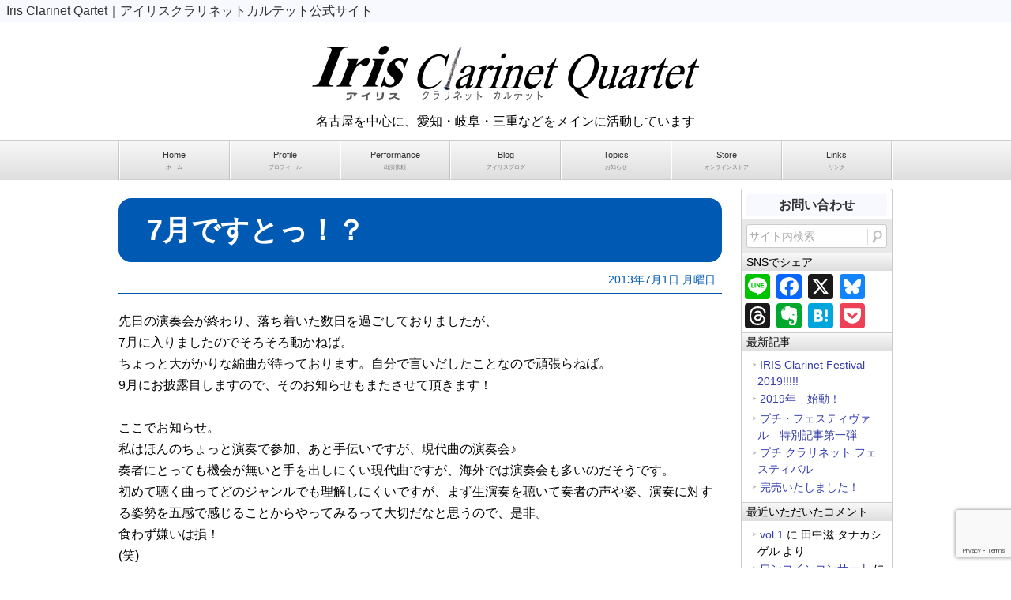

--- FILE ---
content_type: text/html; charset=UTF-8
request_url: https://iris-clarinet.com/2013/07/01/7%E6%9C%88%E3%81%A7%E3%81%99%E3%81%A8%E3%81%A3%EF%BC%81%EF%BC%9F/
body_size: 56403
content:
<!DOCTYPE html>
<html xmlns:fb="http://ogp.me/ns/fb#" lang="ja">
<head>
<meta charset="UTF-8">
<meta name="viewport" content="initial-scale=1.0">
<title>7月ですとっ！？ &laquo;&nbsp; Iris Clarinet Qartet｜アイリスクラリネットカルテット公式サイト</title>
<script src="https://ajax.googleapis.com/ajax/libs/jquery/1.9.1/jquery.min.js"></script>
<script src="https://iris-clarinet.com/db/wp-content/themes/AquaFlowV/js/menu.js" type="text/javascript"></script>
<script src="https://iris-clarinet.com/db/wp-content/themes/AquaFlowV/js/cleartxt.js" type="text/javascript"></script>
<script src="https://iris-clarinet.com/db/wp-content/themes/AquaFlowV/js/scroll.js" type="text/javascript"></script>
<script src="https://iris-clarinet.com/db/wp-content/themes/AquaFlowV/js/ajaxzip3.js" type="text/javascript"></script>
<script src="https://ajaxzip3.github.io/ajaxzip3.js" charset="UTF-8"></script>
<link href="https://fonts.googleapis.com/css?family=Droid+Sans:700%7CLato:900%7CAnton" rel="stylesheet" type="text/css">
<link rel="first" href="https://iris-clarinet.com" title="Home">
<link rel="pingback" href="https://iris-clarinet.com/db/xmlrpc.php">
<link rel="stylesheet" href="https://iris-clarinet.com/db/wp-content/themes/AquaFlowV/style.css">
<link rel="canonical" href="https://iris-clarinet.com">
<meta name="keywords" content="アイリス,クラリネット,カルテット,四重奏.名古屋,東海地方,クラシック,演奏,出張,コンサート,アウトリーチ,愛知,岐阜,三重,アンサンブル" />
<meta name="description" content="先日の演奏会が終わり、落ち着いた数日を過ごしておりましたが、 7月に入りましたのでそろそろ動かねば。 ちょっと大がかりな編曲が待っております。自分で言いだしたことなので頑張らねば。 9月にお披露目しますので、そのお知らせもまたさせて頂きます" />

<!-- WP SiteManager OGP Tags -->
<meta property="og:title" content="7月ですとっ！？" />
<meta property="og:type" content="article" />
<meta property="og:url" content="https://iris-clarinet.com/2013/07/01/7%e6%9c%88%e3%81%a7%e3%81%99%e3%81%a8%e3%81%a3%ef%bc%81%ef%bc%9f/" />
<meta property="og:description" content="先日の演奏会が終わり、落ち着いた数日を過ごしておりましたが、 7月に入りましたのでそろそろ動かねば。 ちょっと大がかりな編曲が待っております。自分で言いだしたことなので頑張らねば。 9月にお披露目しますので、そのお知らせもまたさせて頂きます" />
<meta property="og:site_name" content="Iris Clarinet Qartet" />
<meta property="og:image" content="https://iris-clarinet.com/db/wp-content/uploads/2017/02/0259-1.jpg" />

<!-- WP SiteManager Twitter Cards Tags -->
<meta name="twitter:title" content="7月ですとっ！？" />
<meta name="twitter:url" content="https://iris-clarinet.com/2013/07/01/7%e6%9c%88%e3%81%a7%e3%81%99%e3%81%a8%e3%81%a3%ef%bc%81%ef%bc%9f/" />
<meta name="twitter:description" content="先日の演奏会が終わり、落ち着いた数日を過ごしておりましたが、 7月に入りましたのでそろそろ動かねば。 ちょっと大がかりな編曲が待っております。自分で言いだしたことなので頑張らねば。 9月にお披露目しますので、そのお知らせもまたさせて頂きます" />
<meta name="twitter:card" content="summary" />
<meta name="twitter:site" content="@irisclarinet" />
<meta name="twitter:image" content="https://iris-clarinet.com/db/wp-content/uploads/2017/02/0259-1.jpg" />
<meta name='robots' content='max-image-preview:large' />
<link rel='dns-prefetch' href='//static.addtoany.com' />
<link rel='dns-prefetch' href='//www.google.com' />
<link rel="alternate" type="application/rss+xml" title="Iris Clarinet Qartet &raquo; フィード" href="https://iris-clarinet.com/feed/" />
<link rel="alternate" type="application/rss+xml" title="Iris Clarinet Qartet &raquo; コメントフィード" href="https://iris-clarinet.com/comments/feed/" />
<link rel="alternate" type="application/rss+xml" title="Iris Clarinet Qartet &raquo; 7月ですとっ！？ のコメントのフィード" href="https://iris-clarinet.com/2013/07/01/7%e6%9c%88%e3%81%a7%e3%81%99%e3%81%a8%e3%81%a3%ef%bc%81%ef%bc%9f/feed/" />
<link rel="alternate" title="oEmbed (JSON)" type="application/json+oembed" href="https://iris-clarinet.com/wp-json/oembed/1.0/embed?url=https%3A%2F%2Firis-clarinet.com%2F2013%2F07%2F01%2F7%25e6%259c%2588%25e3%2581%25a7%25e3%2581%2599%25e3%2581%25a8%25e3%2581%25a3%25ef%25bc%2581%25ef%25bc%259f%2F" />
<link rel="alternate" title="oEmbed (XML)" type="text/xml+oembed" href="https://iris-clarinet.com/wp-json/oembed/1.0/embed?url=https%3A%2F%2Firis-clarinet.com%2F2013%2F07%2F01%2F7%25e6%259c%2588%25e3%2581%25a7%25e3%2581%2599%25e3%2581%25a8%25e3%2581%25a3%25ef%25bc%2581%25ef%25bc%259f%2F&#038;format=xml" />
<style id='wp-img-auto-sizes-contain-inline-css' type='text/css'>
img:is([sizes=auto i],[sizes^="auto," i]){contain-intrinsic-size:3000px 1500px}
/*# sourceURL=wp-img-auto-sizes-contain-inline-css */
</style>
<style id='wp-emoji-styles-inline-css' type='text/css'>

	img.wp-smiley, img.emoji {
		display: inline !important;
		border: none !important;
		box-shadow: none !important;
		height: 1em !important;
		width: 1em !important;
		margin: 0 0.07em !important;
		vertical-align: -0.1em !important;
		background: none !important;
		padding: 0 !important;
	}
/*# sourceURL=wp-emoji-styles-inline-css */
</style>
<style id='wp-block-library-inline-css' type='text/css'>
:root{--wp-block-synced-color:#7a00df;--wp-block-synced-color--rgb:122,0,223;--wp-bound-block-color:var(--wp-block-synced-color);--wp-editor-canvas-background:#ddd;--wp-admin-theme-color:#007cba;--wp-admin-theme-color--rgb:0,124,186;--wp-admin-theme-color-darker-10:#006ba1;--wp-admin-theme-color-darker-10--rgb:0,107,160.5;--wp-admin-theme-color-darker-20:#005a87;--wp-admin-theme-color-darker-20--rgb:0,90,135;--wp-admin-border-width-focus:2px}@media (min-resolution:192dpi){:root{--wp-admin-border-width-focus:1.5px}}.wp-element-button{cursor:pointer}:root .has-very-light-gray-background-color{background-color:#eee}:root .has-very-dark-gray-background-color{background-color:#313131}:root .has-very-light-gray-color{color:#eee}:root .has-very-dark-gray-color{color:#313131}:root .has-vivid-green-cyan-to-vivid-cyan-blue-gradient-background{background:linear-gradient(135deg,#00d084,#0693e3)}:root .has-purple-crush-gradient-background{background:linear-gradient(135deg,#34e2e4,#4721fb 50%,#ab1dfe)}:root .has-hazy-dawn-gradient-background{background:linear-gradient(135deg,#faaca8,#dad0ec)}:root .has-subdued-olive-gradient-background{background:linear-gradient(135deg,#fafae1,#67a671)}:root .has-atomic-cream-gradient-background{background:linear-gradient(135deg,#fdd79a,#004a59)}:root .has-nightshade-gradient-background{background:linear-gradient(135deg,#330968,#31cdcf)}:root .has-midnight-gradient-background{background:linear-gradient(135deg,#020381,#2874fc)}:root{--wp--preset--font-size--normal:16px;--wp--preset--font-size--huge:42px}.has-regular-font-size{font-size:1em}.has-larger-font-size{font-size:2.625em}.has-normal-font-size{font-size:var(--wp--preset--font-size--normal)}.has-huge-font-size{font-size:var(--wp--preset--font-size--huge)}.has-text-align-center{text-align:center}.has-text-align-left{text-align:left}.has-text-align-right{text-align:right}.has-fit-text{white-space:nowrap!important}#end-resizable-editor-section{display:none}.aligncenter{clear:both}.items-justified-left{justify-content:flex-start}.items-justified-center{justify-content:center}.items-justified-right{justify-content:flex-end}.items-justified-space-between{justify-content:space-between}.screen-reader-text{border:0;clip-path:inset(50%);height:1px;margin:-1px;overflow:hidden;padding:0;position:absolute;width:1px;word-wrap:normal!important}.screen-reader-text:focus{background-color:#ddd;clip-path:none;color:#444;display:block;font-size:1em;height:auto;left:5px;line-height:normal;padding:15px 23px 14px;text-decoration:none;top:5px;width:auto;z-index:100000}html :where(.has-border-color){border-style:solid}html :where([style*=border-top-color]){border-top-style:solid}html :where([style*=border-right-color]){border-right-style:solid}html :where([style*=border-bottom-color]){border-bottom-style:solid}html :where([style*=border-left-color]){border-left-style:solid}html :where([style*=border-width]){border-style:solid}html :where([style*=border-top-width]){border-top-style:solid}html :where([style*=border-right-width]){border-right-style:solid}html :where([style*=border-bottom-width]){border-bottom-style:solid}html :where([style*=border-left-width]){border-left-style:solid}html :where(img[class*=wp-image-]){height:auto;max-width:100%}:where(figure){margin:0 0 1em}html :where(.is-position-sticky){--wp-admin--admin-bar--position-offset:var(--wp-admin--admin-bar--height,0px)}@media screen and (max-width:600px){html :where(.is-position-sticky){--wp-admin--admin-bar--position-offset:0px}}

/*# sourceURL=wp-block-library-inline-css */
</style><style id='global-styles-inline-css' type='text/css'>
:root{--wp--preset--aspect-ratio--square: 1;--wp--preset--aspect-ratio--4-3: 4/3;--wp--preset--aspect-ratio--3-4: 3/4;--wp--preset--aspect-ratio--3-2: 3/2;--wp--preset--aspect-ratio--2-3: 2/3;--wp--preset--aspect-ratio--16-9: 16/9;--wp--preset--aspect-ratio--9-16: 9/16;--wp--preset--color--black: #000000;--wp--preset--color--cyan-bluish-gray: #abb8c3;--wp--preset--color--white: #ffffff;--wp--preset--color--pale-pink: #f78da7;--wp--preset--color--vivid-red: #cf2e2e;--wp--preset--color--luminous-vivid-orange: #ff6900;--wp--preset--color--luminous-vivid-amber: #fcb900;--wp--preset--color--light-green-cyan: #7bdcb5;--wp--preset--color--vivid-green-cyan: #00d084;--wp--preset--color--pale-cyan-blue: #8ed1fc;--wp--preset--color--vivid-cyan-blue: #0693e3;--wp--preset--color--vivid-purple: #9b51e0;--wp--preset--gradient--vivid-cyan-blue-to-vivid-purple: linear-gradient(135deg,rgb(6,147,227) 0%,rgb(155,81,224) 100%);--wp--preset--gradient--light-green-cyan-to-vivid-green-cyan: linear-gradient(135deg,rgb(122,220,180) 0%,rgb(0,208,130) 100%);--wp--preset--gradient--luminous-vivid-amber-to-luminous-vivid-orange: linear-gradient(135deg,rgb(252,185,0) 0%,rgb(255,105,0) 100%);--wp--preset--gradient--luminous-vivid-orange-to-vivid-red: linear-gradient(135deg,rgb(255,105,0) 0%,rgb(207,46,46) 100%);--wp--preset--gradient--very-light-gray-to-cyan-bluish-gray: linear-gradient(135deg,rgb(238,238,238) 0%,rgb(169,184,195) 100%);--wp--preset--gradient--cool-to-warm-spectrum: linear-gradient(135deg,rgb(74,234,220) 0%,rgb(151,120,209) 20%,rgb(207,42,186) 40%,rgb(238,44,130) 60%,rgb(251,105,98) 80%,rgb(254,248,76) 100%);--wp--preset--gradient--blush-light-purple: linear-gradient(135deg,rgb(255,206,236) 0%,rgb(152,150,240) 100%);--wp--preset--gradient--blush-bordeaux: linear-gradient(135deg,rgb(254,205,165) 0%,rgb(254,45,45) 50%,rgb(107,0,62) 100%);--wp--preset--gradient--luminous-dusk: linear-gradient(135deg,rgb(255,203,112) 0%,rgb(199,81,192) 50%,rgb(65,88,208) 100%);--wp--preset--gradient--pale-ocean: linear-gradient(135deg,rgb(255,245,203) 0%,rgb(182,227,212) 50%,rgb(51,167,181) 100%);--wp--preset--gradient--electric-grass: linear-gradient(135deg,rgb(202,248,128) 0%,rgb(113,206,126) 100%);--wp--preset--gradient--midnight: linear-gradient(135deg,rgb(2,3,129) 0%,rgb(40,116,252) 100%);--wp--preset--font-size--small: 13px;--wp--preset--font-size--medium: 20px;--wp--preset--font-size--large: 36px;--wp--preset--font-size--x-large: 42px;--wp--preset--spacing--20: 0.44rem;--wp--preset--spacing--30: 0.67rem;--wp--preset--spacing--40: 1rem;--wp--preset--spacing--50: 1.5rem;--wp--preset--spacing--60: 2.25rem;--wp--preset--spacing--70: 3.38rem;--wp--preset--spacing--80: 5.06rem;--wp--preset--shadow--natural: 6px 6px 9px rgba(0, 0, 0, 0.2);--wp--preset--shadow--deep: 12px 12px 50px rgba(0, 0, 0, 0.4);--wp--preset--shadow--sharp: 6px 6px 0px rgba(0, 0, 0, 0.2);--wp--preset--shadow--outlined: 6px 6px 0px -3px rgb(255, 255, 255), 6px 6px rgb(0, 0, 0);--wp--preset--shadow--crisp: 6px 6px 0px rgb(0, 0, 0);}:where(.is-layout-flex){gap: 0.5em;}:where(.is-layout-grid){gap: 0.5em;}body .is-layout-flex{display: flex;}.is-layout-flex{flex-wrap: wrap;align-items: center;}.is-layout-flex > :is(*, div){margin: 0;}body .is-layout-grid{display: grid;}.is-layout-grid > :is(*, div){margin: 0;}:where(.wp-block-columns.is-layout-flex){gap: 2em;}:where(.wp-block-columns.is-layout-grid){gap: 2em;}:where(.wp-block-post-template.is-layout-flex){gap: 1.25em;}:where(.wp-block-post-template.is-layout-grid){gap: 1.25em;}.has-black-color{color: var(--wp--preset--color--black) !important;}.has-cyan-bluish-gray-color{color: var(--wp--preset--color--cyan-bluish-gray) !important;}.has-white-color{color: var(--wp--preset--color--white) !important;}.has-pale-pink-color{color: var(--wp--preset--color--pale-pink) !important;}.has-vivid-red-color{color: var(--wp--preset--color--vivid-red) !important;}.has-luminous-vivid-orange-color{color: var(--wp--preset--color--luminous-vivid-orange) !important;}.has-luminous-vivid-amber-color{color: var(--wp--preset--color--luminous-vivid-amber) !important;}.has-light-green-cyan-color{color: var(--wp--preset--color--light-green-cyan) !important;}.has-vivid-green-cyan-color{color: var(--wp--preset--color--vivid-green-cyan) !important;}.has-pale-cyan-blue-color{color: var(--wp--preset--color--pale-cyan-blue) !important;}.has-vivid-cyan-blue-color{color: var(--wp--preset--color--vivid-cyan-blue) !important;}.has-vivid-purple-color{color: var(--wp--preset--color--vivid-purple) !important;}.has-black-background-color{background-color: var(--wp--preset--color--black) !important;}.has-cyan-bluish-gray-background-color{background-color: var(--wp--preset--color--cyan-bluish-gray) !important;}.has-white-background-color{background-color: var(--wp--preset--color--white) !important;}.has-pale-pink-background-color{background-color: var(--wp--preset--color--pale-pink) !important;}.has-vivid-red-background-color{background-color: var(--wp--preset--color--vivid-red) !important;}.has-luminous-vivid-orange-background-color{background-color: var(--wp--preset--color--luminous-vivid-orange) !important;}.has-luminous-vivid-amber-background-color{background-color: var(--wp--preset--color--luminous-vivid-amber) !important;}.has-light-green-cyan-background-color{background-color: var(--wp--preset--color--light-green-cyan) !important;}.has-vivid-green-cyan-background-color{background-color: var(--wp--preset--color--vivid-green-cyan) !important;}.has-pale-cyan-blue-background-color{background-color: var(--wp--preset--color--pale-cyan-blue) !important;}.has-vivid-cyan-blue-background-color{background-color: var(--wp--preset--color--vivid-cyan-blue) !important;}.has-vivid-purple-background-color{background-color: var(--wp--preset--color--vivid-purple) !important;}.has-black-border-color{border-color: var(--wp--preset--color--black) !important;}.has-cyan-bluish-gray-border-color{border-color: var(--wp--preset--color--cyan-bluish-gray) !important;}.has-white-border-color{border-color: var(--wp--preset--color--white) !important;}.has-pale-pink-border-color{border-color: var(--wp--preset--color--pale-pink) !important;}.has-vivid-red-border-color{border-color: var(--wp--preset--color--vivid-red) !important;}.has-luminous-vivid-orange-border-color{border-color: var(--wp--preset--color--luminous-vivid-orange) !important;}.has-luminous-vivid-amber-border-color{border-color: var(--wp--preset--color--luminous-vivid-amber) !important;}.has-light-green-cyan-border-color{border-color: var(--wp--preset--color--light-green-cyan) !important;}.has-vivid-green-cyan-border-color{border-color: var(--wp--preset--color--vivid-green-cyan) !important;}.has-pale-cyan-blue-border-color{border-color: var(--wp--preset--color--pale-cyan-blue) !important;}.has-vivid-cyan-blue-border-color{border-color: var(--wp--preset--color--vivid-cyan-blue) !important;}.has-vivid-purple-border-color{border-color: var(--wp--preset--color--vivid-purple) !important;}.has-vivid-cyan-blue-to-vivid-purple-gradient-background{background: var(--wp--preset--gradient--vivid-cyan-blue-to-vivid-purple) !important;}.has-light-green-cyan-to-vivid-green-cyan-gradient-background{background: var(--wp--preset--gradient--light-green-cyan-to-vivid-green-cyan) !important;}.has-luminous-vivid-amber-to-luminous-vivid-orange-gradient-background{background: var(--wp--preset--gradient--luminous-vivid-amber-to-luminous-vivid-orange) !important;}.has-luminous-vivid-orange-to-vivid-red-gradient-background{background: var(--wp--preset--gradient--luminous-vivid-orange-to-vivid-red) !important;}.has-very-light-gray-to-cyan-bluish-gray-gradient-background{background: var(--wp--preset--gradient--very-light-gray-to-cyan-bluish-gray) !important;}.has-cool-to-warm-spectrum-gradient-background{background: var(--wp--preset--gradient--cool-to-warm-spectrum) !important;}.has-blush-light-purple-gradient-background{background: var(--wp--preset--gradient--blush-light-purple) !important;}.has-blush-bordeaux-gradient-background{background: var(--wp--preset--gradient--blush-bordeaux) !important;}.has-luminous-dusk-gradient-background{background: var(--wp--preset--gradient--luminous-dusk) !important;}.has-pale-ocean-gradient-background{background: var(--wp--preset--gradient--pale-ocean) !important;}.has-electric-grass-gradient-background{background: var(--wp--preset--gradient--electric-grass) !important;}.has-midnight-gradient-background{background: var(--wp--preset--gradient--midnight) !important;}.has-small-font-size{font-size: var(--wp--preset--font-size--small) !important;}.has-medium-font-size{font-size: var(--wp--preset--font-size--medium) !important;}.has-large-font-size{font-size: var(--wp--preset--font-size--large) !important;}.has-x-large-font-size{font-size: var(--wp--preset--font-size--x-large) !important;}
/*# sourceURL=global-styles-inline-css */
</style>

<style id='classic-theme-styles-inline-css' type='text/css'>
/*! This file is auto-generated */
.wp-block-button__link{color:#fff;background-color:#32373c;border-radius:9999px;box-shadow:none;text-decoration:none;padding:calc(.667em + 2px) calc(1.333em + 2px);font-size:1.125em}.wp-block-file__button{background:#32373c;color:#fff;text-decoration:none}
/*# sourceURL=/wp-includes/css/classic-themes.min.css */
</style>
<link rel='stylesheet' id='contact-form-7-css' href='https://iris-clarinet.com/db/wp-content/plugins/contact-form-7/includes/css/styles.css?ver=5.6.4' type='text/css' media='all' />
<link rel='stylesheet' id='usces_default_css-css' href='https://iris-clarinet.com/db/wp-content/plugins/usc-e-shop/css/usces_default.css?ver=2.8.23.2309251' type='text/css' media='all' />
<link rel='stylesheet' id='dashicons-css' href='https://iris-clarinet.com/db/wp-includes/css/dashicons.min.css?ver=6.9' type='text/css' media='all' />
<link rel='stylesheet' id='usces_cart_css-css' href='https://iris-clarinet.com/db/wp-content/plugins/usc-e-shop/css/usces_cart.css?ver=2.8.23.2309251' type='text/css' media='all' />
<link rel='stylesheet' id='addtoany-css' href='https://iris-clarinet.com/db/wp-content/plugins/add-to-any/addtoany.min.css?ver=1.16' type='text/css' media='all' />
<link rel='stylesheet' id='__EPYT__style-css' href='https://iris-clarinet.com/db/wp-content/plugins/youtube-embed-plus/styles/ytprefs.min.css?ver=14.1.4.1' type='text/css' media='all' />
<style id='__EPYT__style-inline-css' type='text/css'>

                .epyt-gallery-thumb {
                        width: 33.333%;
                }
                
/*# sourceURL=__EPYT__style-inline-css */
</style>
<link rel='stylesheet' id='jquery.lightbox.min.css-css' href='https://iris-clarinet.com/db/wp-content/plugins/wp-jquery-lightbox/styles/lightbox.min.css?ver=1.4.8.2' type='text/css' media='all' />
<script type="text/javascript" src="https://iris-clarinet.com/db/wp-includes/js/jquery/jquery.min.js?ver=3.7.1" id="jquery-core-js"></script>
<script type="text/javascript" src="https://iris-clarinet.com/db/wp-includes/js/jquery/jquery-migrate.min.js?ver=3.4.1" id="jquery-migrate-js"></script>
<script type="text/javascript" id="addtoany-core-js-before">
/* <![CDATA[ */
window.a2a_config=window.a2a_config||{};a2a_config.callbacks=[];a2a_config.overlays=[];a2a_config.templates={};a2a_localize = {
	Share: "共有",
	Save: "ブックマーク",
	Subscribe: "購読",
	Email: "メール",
	Bookmark: "ブックマーク",
	ShowAll: "すべて表示する",
	ShowLess: "小さく表示する",
	FindServices: "サービスを探す",
	FindAnyServiceToAddTo: "追加するサービスを今すぐ探す",
	PoweredBy: "Powered by",
	ShareViaEmail: "メールでシェアする",
	SubscribeViaEmail: "メールで購読する",
	BookmarkInYourBrowser: "ブラウザにブックマーク",
	BookmarkInstructions: "このページをブックマークするには、 Ctrl+D または \u2318+D を押下。",
	AddToYourFavorites: "お気に入りに追加",
	SendFromWebOrProgram: "任意のメールアドレスまたはメールプログラムから送信",
	EmailProgram: "メールプログラム",
	More: "詳細&#8230;",
	ThanksForSharing: "共有ありがとうございます !",
	ThanksForFollowing: "フォローありがとうございます !"
};

a2a_config.callbacks.push({ready:function(){document.querySelectorAll(".a2a_s_undefined").forEach(function(emptyIcon){emptyIcon.parentElement.style.display="none";})}});

//# sourceURL=addtoany-core-js-before
/* ]]> */
</script>
<script type="text/javascript" defer src="https://static.addtoany.com/menu/page.js" id="addtoany-core-js"></script>
<script type="text/javascript" defer src="https://iris-clarinet.com/db/wp-content/plugins/add-to-any/addtoany.min.js?ver=1.1" id="addtoany-jquery-js"></script>
<script type="text/javascript" id="__ytprefs__-js-extra">
/* <![CDATA[ */
var _EPYT_ = {"ajaxurl":"https://iris-clarinet.com/db/wp-admin/admin-ajax.php","security":"2def21e38b","gallery_scrolloffset":"20","eppathtoscripts":"https://iris-clarinet.com/db/wp-content/plugins/youtube-embed-plus/scripts/","eppath":"https://iris-clarinet.com/db/wp-content/plugins/youtube-embed-plus/","epresponsiveselector":"[\"iframe.__youtube_prefs_widget__\"]","epdovol":"1","version":"14.1.4.1","evselector":"iframe.__youtube_prefs__[src], iframe[src*=\"youtube.com/embed/\"], iframe[src*=\"youtube-nocookie.com/embed/\"]","ajax_compat":"","ytapi_load":"light","pause_others":"","stopMobileBuffer":"1","facade_mode":"","not_live_on_channel":"","vi_active":"","vi_js_posttypes":[]};
//# sourceURL=__ytprefs__-js-extra
/* ]]> */
</script>
<script type="text/javascript" src="https://iris-clarinet.com/db/wp-content/plugins/youtube-embed-plus/scripts/ytprefs.min.js?ver=14.1.4.1" id="__ytprefs__-js"></script>
<link rel="https://api.w.org/" href="https://iris-clarinet.com/wp-json/" /><link rel="alternate" title="JSON" type="application/json" href="https://iris-clarinet.com/wp-json/wp/v2/posts/5084" /><link rel="EditURI" type="application/rsd+xml" title="RSD" href="https://iris-clarinet.com/db/xmlrpc.php?rsd" />
<meta name="generator" content="WordPress 6.9" />
<link rel='shortlink' href='https://iris-clarinet.com/?p=5084' />
	<style>
		a,
		#site-title a:focus,
		#site-title a:hover,
		#site-title a:active,
		.entry-title a:hover,
		.entry-title a:focus,
		.entry-title a:active,
		.widget_aquaflow_ephemera .comments-link a:hover,
		section.recent-posts .other-recent-posts a[rel="bookmark"]:hover,
		section.recent-posts .other-recent-posts .comments-link a:hover,
		.format-image footer.entry-meta a:hover,
		#site-generator a:hover {
			color: #353dad;
		}
		section.recent-posts .other-recent-posts .comments-link a:hover {
			border-color: #353dad;
		}
		article.feature-image.small .entry-summary p a:hover,
		.entry-header .comments-link a:hover,
		.entry-header .comments-link a:focus,
		.entry-header .comments-link a:active,
		.feature-slider a.active {
			background-color: #353dad;
		}
	</style>
<style type="text/css">.recentcomments a{display:inline !important;padding:0 !important;margin:0 !important;}</style><style type="text/css" id="custom-background-css">
body.custom-background { background-color: #ffffff; }
</style>
	<link rel="canonical" href="https://iris-clarinet.com/2013/07/01/7%e6%9c%88%e3%81%a7%e3%81%99%e3%81%a8%e3%81%a3%ef%bc%81%ef%bc%9f/" />
</head>
<body data-rsssl=1 class="wp-singular post-template-default single single-post postid-5084 single-format-standard custom-background wp-theme-AquaFlowV fontsetA two_column w980 balance82 nav7 main60">
<div id="wrapper" class="clearfix">
<div id="header" class="clearfix">
<div id="headbar" class="ghostwhite"><h1><a href="https://iris-clarinet.com">Iris Clarinet Qartet｜アイリスクラリネットカルテット公式サイト</a></h1></div>
<div id="headbox" class="clearfix ratio10">
<div id="sitetitle"><a href="https://iris-clarinet.com" title="Iris Clarinet Qartet"><img src="https://iris-clarinet.com/db/wp-content/uploads/2017/03/IrisLogo.png" class="logo" alt="Iris Clarinet Qartet" /></a></div>
<div id="headerinfo" class="clearfix">
<div id="catch">名古屋を中心に、愛知・岐阜・三重などをメインに活動しています</div>
</div>
</div>
<div class="main_navi"><div id="sitenavi" class="itemClose" onclick="showHide('sitenavi');"><div id="navInner" class="insideBox"><div class="narrowmenu"><span>▼&nbsp;Site Menu</span></div><div class="skip-link screen-reader-text"><a href="#content" title="メニューをスキップ">メニューをスキップ</a></div><div class="menu-%e3%83%a1%e3%82%a4%e3%83%b3%e3%83%a1%e3%83%8b%e3%83%a5%e3%83%bc-container"><ul id="main_navi" class="menu"><li><a href="https://iris-clarinet.com/" title="ホーム">Home<p>ホーム</p></a></li>
<li><a href="https://iris-clarinet.com/profile/" title="プロフィール">Profile<p>プロフィール</p></a></li>
<li><a href="https://iris-clarinet.com/performance/" title="出演依頼">Performance<p>出演依頼</p></a></li>
<li><a href="https://iris-clarinet.com/blog/" title="アイリスブログ">Blog<p>アイリスブログ</p></a></li>
<li><a href="https://iris-clarinet.com/news/" title="お知らせ">Topics<p>お知らせ</p></a></li>
<li><a href="https://iris-clarinet.com/store/" title="オンラインストア">Store<p>オンラインストア</p></a></li>
<li><a href="https://iris-clarinet.com/links/" title="リンク">Links<p>リンク</p></a></li>
</ul></div></div></div></div><div id="container" class="clearfix"><!-- メインエリア包括 -->
<div id="contents"><!-- 横幅設定 -->
<div id="floatbox"><!-- 記事エリアと標準サイドバーを包括 -->
<div id="content"><!-- 記事エリア包括 -->
<h2 class="iris">7月ですとっ！？</h2>
<div class="bn-date clearfix">2013年7月1日 月曜日<!-- 通常の日付表示。年月を常時2桁にする場合はm月d日 --></div>
<div id="post-5084" class="post clear">
<p>先日の演奏会が終わり、落ち着いた数日を過ごしておりましたが、<br />
7月に入りましたのでそろそろ動かねば。<br />
ちょっと大がかりな編曲が待っております。自分で言いだしたことなので頑張らねば。<br />
9月にお披露目しますので、そのお知らせもまたさせて頂きます！</p>
<p>&nbsp;</p>
<p>ここでお知らせ。<br />
私はほんのちょっと演奏で参加、あと手伝いですが、現代曲の演奏会♪<br />
奏者にとっても機会が無いと手を出しにくい現代曲ですが、海外では演奏会も多いのだそうです。</p>
<p>初めて聴く曲ってどのジャンルでも理解しにくいですが、まず生演奏を聴いて奏者の声や姿、演奏に対する姿勢を五感で感じることからやってみるって大切だなと思うので、是非。<br />
食わず嫌いは損！</p>
<p>(笑)</p>
<p>&nbsp;</p>
<p>&#8212;&#8212;&#8212;&#8212;&#8212;&#8212;&#8212;&#8212;&#8212;<br />
Crossboundary１<br />
エルネスト・ロンバウト オーボエ・レクチャー＆コンサート<br />
&#8212;&#8212;&#8212;&#8212;&#8212;&#8212;&#8212;&#8212;&#8212;</p>
<p>2013 年7 月12 日(金) 7:00pm (開場6:30pm)<br />
名古屋市青少年文化センター (アートピア) 第１スタジオ<br />
出演：エルネスト・ロンバウト（オーボエ）<br />
チケット：一般 ¥2,000　(学生 ¥1,500)</p>
<p>&nbsp;</p>
<p>お問い合わせ：Confetti (カンフェティ)<br />
TEL:0120-240-540 (受付時間：平日10-18時)<br />
※チケットの支払い・受け取りはお近くのセブン・イレブンになります。<br />
※カンフェティよりご購入いただくと、公演時の託児サービスを無料でご利用いただけます。</p>
<p>&nbsp;</p>
<p>プログラム</p>
<p>● L.ベリオ／セクエンツァⅦ(1969)<br />
● F.ドナトーニ／ミュゼット(1976)<br />
● G.クルターク／エリオット・カーターへのオマージュ(1998)<br />
&#8230;.他</p>
<p>※プログラムの内容は、一部変更する可能性があります。</p>
<p>&nbsp;</p>
<p>【プロフィール】エルネスト・ロンバウト (オーボエ)</p>
<p>デンハーグ国立音楽院で招待学生として１年間学んだ後、ドイツ・フライブルグでハインツ・ホリガーの下で学ぶ。１９８４年、トップクラスのソリストに送られる「Soloist&#8217;s Diploma cum laude」を受賞。その後、ニコラウス・アーノンクール、モーリス・ブールグに師事。１９８３年、アムステルダムのコンセルトヘボウでリヒャルト・シュトラウスによるオーボエコンチェルトを演奏し、ソリストとしてデビュー。以来、ヴェネツィア・ビエンナーレ、アヴィニオン、ロサンゼルスのサマーフェスティバルや武生国際音楽祭などをはじめ、多くの国際音楽祭やコンサートホールから招待され、活発な演奏活動、録音活動を行う。１９９８年、ジュネーブで行われたオーボエ国際コンクールの審査員に招かれる。また、アムステルダムを拠点としてヨーロッパを中心に現代音楽シーンで活躍する「ニュー・アンサンブル」、「アトラス・アンサンブル」に所属し、数多くの新作初演や再演を手掛ける。ルカ・フランチェスコ－二、クラウス・ステファン・マーンコフ、デビッド・デルピュエルト、モーリス・ウェディントン、ステファーノ・ベロンといった著名な作曲家により、彼のために多くの作品が作曲されている。コンセルトヘボウ室内オーケストラとの共演によるソロアルバムが、デッカクラシックより発売中。現在、ユトレヒト音楽院、アムステルダム音楽院で教鞭をとり、ロンドン、グラーツ、リズボン、モスクワ、タシュケント、リヒテンシュタインにてマスタークラスを開講。</p>
<hr class="blogbottomline" />
<!-- /post --></div>
<!-- //content --></div>
<div id="sideblock" class="clearfix">
<div class="sidebar">
<div class="contact_btn"><a href="https://iris-clarinet.com/inquiry/" class="ghostwhite">お問い合わせ</a></div>
<form method="get" id="search" name="search" action="https://iris-clarinet.com/">
<input type="text" class="field" name="s" id="s" value="サイト内検索" accesskey="s" tabindex="1" onmousedown="formClear(this)" onkeydown="formClear(this)" />
<input type="image" src="https://iris-clarinet.com/db/wp-content/themes/AquaFlowV/images/search.png" value="検索" alt="検索" name="searchBtn" id="searchBtn" accesskey="f" tabindex="2" />
</form>
<div class="widget-title">SNSでシェア</div><div class="a2a_kit a2a_kit_size_32 addtoany_list"><a class="a2a_button_line" href="https://www.addtoany.com/add_to/line?linkurl=https%3A%2F%2Firis-clarinet.com%2F2013%2F07%2F01%2F7%25E6%259C%2588%25E3%2581%25A7%25E3%2581%2599%25E3%2581%25A8%25E3%2581%25A3%25EF%25BC%2581%25EF%25BC%259F%2F&amp;linkname=7%E6%9C%88%E3%81%A7%E3%81%99%E3%81%A8%E3%81%A3%EF%BC%81%EF%BC%9F" title="Line" rel="nofollow noopener" target="_blank"></a><a class="a2a_button_facebook" href="https://www.addtoany.com/add_to/facebook?linkurl=https%3A%2F%2Firis-clarinet.com%2F2013%2F07%2F01%2F7%25E6%259C%2588%25E3%2581%25A7%25E3%2581%2599%25E3%2581%25A8%25E3%2581%25A3%25EF%25BC%2581%25EF%25BC%259F%2F&amp;linkname=7%E6%9C%88%E3%81%A7%E3%81%99%E3%81%A8%E3%81%A3%EF%BC%81%EF%BC%9F" title="Facebook" rel="nofollow noopener" target="_blank"></a><a class="a2a_button_x" href="https://www.addtoany.com/add_to/x?linkurl=https%3A%2F%2Firis-clarinet.com%2F2013%2F07%2F01%2F7%25E6%259C%2588%25E3%2581%25A7%25E3%2581%2599%25E3%2581%25A8%25E3%2581%25A3%25EF%25BC%2581%25EF%25BC%259F%2F&amp;linkname=7%E6%9C%88%E3%81%A7%E3%81%99%E3%81%A8%E3%81%A3%EF%BC%81%EF%BC%9F" title="X" rel="nofollow noopener" target="_blank"></a><a class="a2a_button_bluesky" href="https://www.addtoany.com/add_to/bluesky?linkurl=https%3A%2F%2Firis-clarinet.com%2F2013%2F07%2F01%2F7%25E6%259C%2588%25E3%2581%25A7%25E3%2581%2599%25E3%2581%25A8%25E3%2581%25A3%25EF%25BC%2581%25EF%25BC%259F%2F&amp;linkname=7%E6%9C%88%E3%81%A7%E3%81%99%E3%81%A8%E3%81%A3%EF%BC%81%EF%BC%9F" title="Bluesky" rel="nofollow noopener" target="_blank"></a><a class="a2a_button_threads" href="https://www.addtoany.com/add_to/threads?linkurl=https%3A%2F%2Firis-clarinet.com%2F2013%2F07%2F01%2F7%25E6%259C%2588%25E3%2581%25A7%25E3%2581%2599%25E3%2581%25A8%25E3%2581%25A3%25EF%25BC%2581%25EF%25BC%259F%2F&amp;linkname=7%E6%9C%88%E3%81%A7%E3%81%99%E3%81%A8%E3%81%A3%EF%BC%81%EF%BC%9F" title="Threads" rel="nofollow noopener" target="_blank"></a><a class="a2a_button_evernote" href="https://www.addtoany.com/add_to/evernote?linkurl=https%3A%2F%2Firis-clarinet.com%2F2013%2F07%2F01%2F7%25E6%259C%2588%25E3%2581%25A7%25E3%2581%2599%25E3%2581%25A8%25E3%2581%25A3%25EF%25BC%2581%25EF%25BC%259F%2F&amp;linkname=7%E6%9C%88%E3%81%A7%E3%81%99%E3%81%A8%E3%81%A3%EF%BC%81%EF%BC%9F" title="Evernote" rel="nofollow noopener" target="_blank"></a><a class="a2a_button_hatena" href="https://www.addtoany.com/add_to/hatena?linkurl=https%3A%2F%2Firis-clarinet.com%2F2013%2F07%2F01%2F7%25E6%259C%2588%25E3%2581%25A7%25E3%2581%2599%25E3%2581%25A8%25E3%2581%25A3%25EF%25BC%2581%25EF%25BC%259F%2F&amp;linkname=7%E6%9C%88%E3%81%A7%E3%81%99%E3%81%A8%E3%81%A3%EF%BC%81%EF%BC%9F" title="Hatena" rel="nofollow noopener" target="_blank"></a><a class="a2a_button_pocket" href="https://www.addtoany.com/add_to/pocket?linkurl=https%3A%2F%2Firis-clarinet.com%2F2013%2F07%2F01%2F7%25E6%259C%2588%25E3%2581%25A7%25E3%2581%2599%25E3%2581%25A8%25E3%2581%25A3%25EF%25BC%2581%25EF%25BC%259F%2F&amp;linkname=7%E6%9C%88%E3%81%A7%E3%81%99%E3%81%A8%E3%81%A3%EF%BC%81%EF%BC%9F" title="Pocket" rel="nofollow noopener" target="_blank"></a></div>                <div class="widget-title">最新記事</div>        <ul class="nav nav-pills nav-stacked">
                    <li><a href="https://iris-clarinet.com/2019/07/01/iris-clarinet-festival-2019/">IRIS Clarinet Festival 2019!!!!!</a>
                        </li>            <li><a href="https://iris-clarinet.com/2019/03/20/2019%e5%b9%b4%e3%80%80%e5%a7%8b%e5%8b%95%ef%bc%81/">2019年　始動！</a>
                        </li>            <li><a href="https://iris-clarinet.com/2018/03/05/%e3%83%97%e3%83%81%e3%83%bb%e3%83%95%e3%82%a7%e3%82%b9%e3%83%86%e3%82%a3%e3%83%b4%e3%82%a1%e3%83%ab%e3%80%80%e7%89%b9%e5%88%a5%e8%a8%98%e4%ba%8b%e7%ac%ac%e4%b8%80%e5%bc%be/">プチ・フェスティヴァル　特別記事第一弾</a>
                        </li>            <li><a href="https://iris-clarinet.com/2018/02/23/%e3%83%97%e3%83%81-%e3%82%af%e3%83%a9%e3%83%aa%e3%83%8d%e3%83%83%e3%83%88-%e3%83%95%e3%82%a7%e3%82%b9%e3%83%86%e3%82%a3%e3%83%90%e3%83%ab/">プチ クラリネット フェスティバル</a>
                        </li>            <li><a href="https://iris-clarinet.com/2017/09/29/%e5%ae%8c%e5%a3%b2%e3%81%84%e3%81%9f%e3%81%97%e3%81%be%e3%81%97%e3%81%9f%ef%bc%81/">完売いたしました！</a>
                        </li></ul>
        <div class="widget-title">最近いただいたコメント</div><ul id="recentcomments"><li class="recentcomments"><a href="https://iris-clarinet.com/2017/09/07/5775/#comment-2354">vol.1</a> に <span class="comment-author-link">田中滋 タナカシゲル</span> より</li><li class="recentcomments"><a href="https://iris-clarinet.com/2015/02/11/%e3%83%af%e3%83%b3%e3%82%b3%e3%82%a4%e3%83%b3%e3%82%b3%e3%83%b3%e3%82%b5%e3%83%bc%e3%83%88/#comment-2352">ワンコインコンサート</a> に <span class="comment-author-link">谷平篤史</span> より</li><li class="recentcomments"><a href="https://iris-clarinet.com/2013/11/18/101123/#comment-2349">ミニコンサート</a> に <span class="comment-author-link">藤井 香織</span> より</li><li class="recentcomments"><a href="https://iris-clarinet.com/2013/11/18/101123/#comment-2348">ミニコンサート</a> に <span class="comment-author-link">土屋　薫</span> より</li><li class="recentcomments"><a href="https://iris-clarinet.com/2013/10/10/222845/#comment-2347">お知らせ</a> に <span class="comment-author-link">ゆかり</span> より</li></ul><div class="widget-title">月別アーカイブ</div>		<label class="screen-reader-text" for="archives-dropdown-2">月別アーカイブ</label>
		<select id="archives-dropdown-2" name="archive-dropdown">
			
			<option value="">月を選択</option>
				<option value='https://iris-clarinet.com/2019/07/'> 2019年7月 &nbsp;(1)</option>
	<option value='https://iris-clarinet.com/2019/03/'> 2019年3月 &nbsp;(1)</option>
	<option value='https://iris-clarinet.com/2018/03/'> 2018年3月 &nbsp;(1)</option>
	<option value='https://iris-clarinet.com/2018/02/'> 2018年2月 &nbsp;(1)</option>
	<option value='https://iris-clarinet.com/2017/09/'> 2017年9月 &nbsp;(3)</option>
	<option value='https://iris-clarinet.com/2017/07/'> 2017年7月 &nbsp;(1)</option>
	<option value='https://iris-clarinet.com/2017/06/'> 2017年6月 &nbsp;(1)</option>
	<option value='https://iris-clarinet.com/2017/05/'> 2017年5月 &nbsp;(2)</option>
	<option value='https://iris-clarinet.com/2017/04/'> 2017年4月 &nbsp;(5)</option>
	<option value='https://iris-clarinet.com/2017/03/'> 2017年3月 &nbsp;(1)</option>
	<option value='https://iris-clarinet.com/2017/02/'> 2017年2月 &nbsp;(1)</option>
	<option value='https://iris-clarinet.com/2015/02/'> 2015年2月 &nbsp;(1)</option>
	<option value='https://iris-clarinet.com/2014/12/'> 2014年12月 &nbsp;(1)</option>
	<option value='https://iris-clarinet.com/2014/06/'> 2014年6月 &nbsp;(1)</option>
	<option value='https://iris-clarinet.com/2014/04/'> 2014年4月 &nbsp;(1)</option>
	<option value='https://iris-clarinet.com/2014/02/'> 2014年2月 &nbsp;(4)</option>
	<option value='https://iris-clarinet.com/2014/01/'> 2014年1月 &nbsp;(3)</option>
	<option value='https://iris-clarinet.com/2013/12/'> 2013年12月 &nbsp;(3)</option>
	<option value='https://iris-clarinet.com/2013/11/'> 2013年11月 &nbsp;(11)</option>
	<option value='https://iris-clarinet.com/2013/10/'> 2013年10月 &nbsp;(7)</option>
	<option value='https://iris-clarinet.com/2013/09/'> 2013年9月 &nbsp;(7)</option>
	<option value='https://iris-clarinet.com/2013/08/'> 2013年8月 &nbsp;(7)</option>
	<option value='https://iris-clarinet.com/2013/07/'> 2013年7月 &nbsp;(9)</option>
	<option value='https://iris-clarinet.com/2013/06/'> 2013年6月 &nbsp;(8)</option>
	<option value='https://iris-clarinet.com/2013/05/'> 2013年5月 &nbsp;(7)</option>
	<option value='https://iris-clarinet.com/2013/04/'> 2013年4月 &nbsp;(15)</option>
	<option value='https://iris-clarinet.com/2013/03/'> 2013年3月 &nbsp;(6)</option>
	<option value='https://iris-clarinet.com/2013/02/'> 2013年2月 &nbsp;(11)</option>
	<option value='https://iris-clarinet.com/2013/01/'> 2013年1月 &nbsp;(22)</option>
	<option value='https://iris-clarinet.com/2012/12/'> 2012年12月 &nbsp;(24)</option>
	<option value='https://iris-clarinet.com/2012/11/'> 2012年11月 &nbsp;(6)</option>
	<option value='https://iris-clarinet.com/2012/10/'> 2012年10月 &nbsp;(1)</option>
	<option value='https://iris-clarinet.com/2012/09/'> 2012年9月 &nbsp;(5)</option>
	<option value='https://iris-clarinet.com/2012/08/'> 2012年8月 &nbsp;(4)</option>
	<option value='https://iris-clarinet.com/2012/07/'> 2012年7月 &nbsp;(2)</option>
	<option value='https://iris-clarinet.com/2012/06/'> 2012年6月 &nbsp;(8)</option>
	<option value='https://iris-clarinet.com/2012/05/'> 2012年5月 &nbsp;(5)</option>
	<option value='https://iris-clarinet.com/2012/04/'> 2012年4月 &nbsp;(7)</option>
	<option value='https://iris-clarinet.com/2012/03/'> 2012年3月 &nbsp;(12)</option>
	<option value='https://iris-clarinet.com/2012/02/'> 2012年2月 &nbsp;(7)</option>
	<option value='https://iris-clarinet.com/2012/01/'> 2012年1月 &nbsp;(6)</option>
	<option value='https://iris-clarinet.com/2011/12/'> 2011年12月 &nbsp;(9)</option>
	<option value='https://iris-clarinet.com/2011/11/'> 2011年11月 &nbsp;(7)</option>
	<option value='https://iris-clarinet.com/2011/10/'> 2011年10月 &nbsp;(6)</option>
	<option value='https://iris-clarinet.com/2011/09/'> 2011年9月 &nbsp;(6)</option>
	<option value='https://iris-clarinet.com/2011/08/'> 2011年8月 &nbsp;(10)</option>
	<option value='https://iris-clarinet.com/2011/07/'> 2011年7月 &nbsp;(15)</option>
	<option value='https://iris-clarinet.com/2011/06/'> 2011年6月 &nbsp;(7)</option>
	<option value='https://iris-clarinet.com/2011/05/'> 2011年5月 &nbsp;(19)</option>
	<option value='https://iris-clarinet.com/2011/04/'> 2011年4月 &nbsp;(17)</option>
	<option value='https://iris-clarinet.com/2011/03/'> 2011年3月 &nbsp;(10)</option>
	<option value='https://iris-clarinet.com/2011/02/'> 2011年2月 &nbsp;(11)</option>
	<option value='https://iris-clarinet.com/2011/01/'> 2011年1月 &nbsp;(11)</option>
	<option value='https://iris-clarinet.com/2010/12/'> 2010年12月 &nbsp;(15)</option>
	<option value='https://iris-clarinet.com/2010/11/'> 2010年11月 &nbsp;(19)</option>
	<option value='https://iris-clarinet.com/2010/10/'> 2010年10月 &nbsp;(29)</option>
	<option value='https://iris-clarinet.com/2010/09/'> 2010年9月 &nbsp;(17)</option>
	<option value='https://iris-clarinet.com/2010/08/'> 2010年8月 &nbsp;(11)</option>
	<option value='https://iris-clarinet.com/2010/07/'> 2010年7月 &nbsp;(17)</option>
	<option value='https://iris-clarinet.com/2010/06/'> 2010年6月 &nbsp;(20)</option>
	<option value='https://iris-clarinet.com/2010/05/'> 2010年5月 &nbsp;(21)</option>
	<option value='https://iris-clarinet.com/2010/04/'> 2010年4月 &nbsp;(19)</option>
	<option value='https://iris-clarinet.com/2010/03/'> 2010年3月 &nbsp;(17)</option>
	<option value='https://iris-clarinet.com/2010/02/'> 2010年2月 &nbsp;(14)</option>
	<option value='https://iris-clarinet.com/2010/01/'> 2010年1月 &nbsp;(18)</option>
	<option value='https://iris-clarinet.com/2009/12/'> 2009年12月 &nbsp;(27)</option>
	<option value='https://iris-clarinet.com/2009/11/'> 2009年11月 &nbsp;(20)</option>
	<option value='https://iris-clarinet.com/2009/10/'> 2009年10月 &nbsp;(33)</option>
	<option value='https://iris-clarinet.com/2009/09/'> 2009年9月 &nbsp;(44)</option>
	<option value='https://iris-clarinet.com/2009/08/'> 2009年8月 &nbsp;(21)</option>
	<option value='https://iris-clarinet.com/2009/07/'> 2009年7月 &nbsp;(34)</option>
	<option value='https://iris-clarinet.com/2009/06/'> 2009年6月 &nbsp;(25)</option>
	<option value='https://iris-clarinet.com/2009/05/'> 2009年5月 &nbsp;(42)</option>
	<option value='https://iris-clarinet.com/2009/04/'> 2009年4月 &nbsp;(24)</option>
	<option value='https://iris-clarinet.com/2009/03/'> 2009年3月 &nbsp;(24)</option>
	<option value='https://iris-clarinet.com/2009/02/'> 2009年2月 &nbsp;(10)</option>
	<option value='https://iris-clarinet.com/2009/01/'> 2009年1月 &nbsp;(20)</option>
	<option value='https://iris-clarinet.com/2008/12/'> 2008年12月 &nbsp;(36)</option>
	<option value='https://iris-clarinet.com/2008/11/'> 2008年11月 &nbsp;(6)</option>
	<option value='https://iris-clarinet.com/2008/10/'> 2008年10月 &nbsp;(1)</option>
	<option value='https://iris-clarinet.com/2008/09/'> 2008年9月 &nbsp;(1)</option>
	<option value='https://iris-clarinet.com/2008/08/'> 2008年8月 &nbsp;(1)</option>
	<option value='https://iris-clarinet.com/2008/07/'> 2008年7月 &nbsp;(1)</option>
	<option value='https://iris-clarinet.com/2008/06/'> 2008年6月 &nbsp;(2)</option>
	<option value='https://iris-clarinet.com/201/02/'> 201年2月 &nbsp;(1)</option>

		</select>

			<script type="text/javascript">
/* <![CDATA[ */

( ( dropdownId ) => {
	const dropdown = document.getElementById( dropdownId );
	function onSelectChange() {
		setTimeout( () => {
			if ( 'escape' === dropdown.dataset.lastkey ) {
				return;
			}
			if ( dropdown.value ) {
				document.location.href = dropdown.value;
			}
		}, 250 );
	}
	function onKeyUp( event ) {
		if ( 'Escape' === event.key ) {
			dropdown.dataset.lastkey = 'escape';
		} else {
			delete dropdown.dataset.lastkey;
		}
	}
	function onClick() {
		delete dropdown.dataset.lastkey;
	}
	dropdown.addEventListener( 'keyup', onKeyUp );
	dropdown.addEventListener( 'click', onClick );
	dropdown.addEventListener( 'change', onSelectChange );
})( "archives-dropdown-2" );

//# sourceURL=WP_Widget_Archives%3A%3Awidget
/* ]]> */
</script>
<div class="widget-title">ストア会員ログイン</div>
		<ul class="ucart_login_body ucart_widget_body"><li>

		
		<div class="loginbox">
					<form name="loginwidget" id="loginformw" action="https://iris-clarinet.com/usces-member/" method="post">
			<p>
			<label>メールアドレス<br />
			<input type="text" name="loginmail" id="loginmailw" class="loginmail" value="" size="20" /></label><br />
			<label>パスワード<br />
			<input type="password" name="loginpass" id="loginpassw" class="loginpass" size="20" autocomplete="off" /></label><br />
			<label><input name="rememberme" type="checkbox" id="remembermew" value="forever" /> ログイン情報を記憶</label></p>
			<p class="submit">
			<input type="submit" name="member_login" id="member_loginw" value="ログイン" />
			</p>
			<input type="hidden" id="wel_nonce" name="wel_nonce" value="f71309c392" /><input type="hidden" name="_wp_http_referer" value="/2013/07/01/7%E6%9C%88%E3%81%A7%E3%81%99%E3%81%A8%E3%81%A3%EF%BC%81%EF%BC%9F/" />			</form>
			<a href="https://iris-clarinet.com/usces-member/?usces_page=lostmemberpassword" title="パスワード紛失取り扱い">パスワードをお忘れですか？</a><br />
			<a href="https://iris-clarinet.com/usces-member/?usces_page=newmember" title="新規ご入会はこちら">新規ご入会はこちら</a>
					</div>

		
		</li></ul>

		<div class="menu-%e3%82%b5%e3%82%a4%e3%83%89%e3%83%90%e3%83%bc%e3%83%8a%e3%83%93-container"><ul id="menu-%e3%82%b5%e3%82%a4%e3%83%89%e3%83%90%e3%83%bc%e3%83%8a%e3%83%93" class="menu"><li><a href="https://iris-clarinet.com/law/">特定商取引法に基づく表示</a></li>
<li><a href="https://iris-clarinet.com/privacy/">プライバシーポリシー</a></li>
</ul></div></div>
</div><!-- //floatbox --></div>
<div id="extside">
</div>
<!-- //contents --></div>
<!-- //container --></div>
<div id="footer" class="clearfix topborder">
<div id="footbox" class="clearfix fratio10">
<div id="siteinfo" class="clearfix">
<h3 id="siteowner" class="flogo50"><a href="https://iris-clarinet.com" title="Iris Clarinet Qartet"><img src="https://iris-clarinet.com/db/wp-content/uploads/2017/03/IrisLogo2.png" class="logo" alt="" /></a></h3>
<div id="address">東海地方を中心に活動する4人のクラリネッティスト</div>
</div>
</div>
<div id="copyright" class="ghostwhite">Copyright &copy; 2026 <a href="https://iris-clarinet.com/" rel="home">Iris Clarinet Qartet</a> All Rights Reserved.</div>
<div id="powered">Powered by <a href="https://ja.wordpress.org/">WordPress</a> &amp; <a href="http://fhm.jp/aquaflow/" target="_blank" title="WordPress用レスポンシブテーマ"> AquaFlow</a> theme designed by <a href="http://fhm.jp/" target="_blank" title="faith">faith</a>.</div>
<div id="pageup">
<a href="#container" class="ghostwhite">▲<div id="uptitle">Page<br />Up</div></a></div>
</div>
<script type="speculationrules">
{"prefetch":[{"source":"document","where":{"and":[{"href_matches":"/*"},{"not":{"href_matches":["/db/wp-*.php","/db/wp-admin/*","/db/wp-content/uploads/*","/db/wp-content/*","/db/wp-content/plugins/*","/db/wp-content/themes/AquaFlowV/*","/*\\?(.+)"]}},{"not":{"selector_matches":"a[rel~=\"nofollow\"]"}},{"not":{"selector_matches":".no-prefetch, .no-prefetch a"}}]},"eagerness":"conservative"}]}
</script>
	<script type='text/javascript'>
		uscesL10n = {
			
			'ajaxurl': "https://iris-clarinet.com/db/wp-admin/admin-ajax.php",
			'loaderurl': "https://iris-clarinet.com/db/wp-content/plugins/usc-e-shop/images/loading.gif",
			'post_id': "5084",
			'cart_number': "30",
			'is_cart_row': false,
			'opt_esse': new Array(  ),
			'opt_means': new Array(  ),
			'mes_opts': new Array(  ),
			'key_opts': new Array(  ),
			'previous_url': "https://iris-clarinet.com",
			'itemRestriction': "",
			'itemOrderAcceptable': "0",
			'uscespage': "",
			'uscesid': "MGI2M2U4NjlkOWFjMjRhNTZkODY5MWI3NGU2NzYxMDU2M2VlNmE1OThkMjk0NWRhX2FjdGluZ18wX0E%3D",
			'wc_nonce': "baa1fe00f6"
		}
	</script>
	<script type='text/javascript' src='https://iris-clarinet.com/db/wp-content/plugins/usc-e-shop/js/usces_cart.js'></script>
<!-- Welcart version : v2.8.23.2309251 -->
<script type="text/javascript" src="https://iris-clarinet.com/db/wp-content/plugins/contact-form-7/includes/swv/js/index.js?ver=5.6.4" id="swv-js"></script>
<script type="text/javascript" id="contact-form-7-js-extra">
/* <![CDATA[ */
var wpcf7 = {"api":{"root":"https://iris-clarinet.com/wp-json/","namespace":"contact-form-7/v1"}};
//# sourceURL=contact-form-7-js-extra
/* ]]> */
</script>
<script type="text/javascript" src="https://iris-clarinet.com/db/wp-content/plugins/contact-form-7/includes/js/index.js?ver=5.6.4" id="contact-form-7-js"></script>
<script type="text/javascript" src="https://www.google.com/recaptcha/api.js?render=6LePVekdAAAAAL5LG9HPF2L_DqfD4xK8gjzHU9DR&amp;ver=3.0" id="google-recaptcha-js"></script>
<script type="text/javascript" src="https://iris-clarinet.com/db/wp-includes/js/dist/vendor/wp-polyfill.min.js?ver=3.15.0" id="wp-polyfill-js"></script>
<script type="text/javascript" id="wpcf7-recaptcha-js-extra">
/* <![CDATA[ */
var wpcf7_recaptcha = {"sitekey":"6LePVekdAAAAAL5LG9HPF2L_DqfD4xK8gjzHU9DR","actions":{"homepage":"homepage","contactform":"contactform"}};
//# sourceURL=wpcf7-recaptcha-js-extra
/* ]]> */
</script>
<script type="text/javascript" src="https://iris-clarinet.com/db/wp-content/plugins/contact-form-7/modules/recaptcha/index.js?ver=5.6.4" id="wpcf7-recaptcha-js"></script>
<script type="text/javascript" src="https://iris-clarinet.com/db/wp-content/plugins/youtube-embed-plus/scripts/fitvids.min.js?ver=14.1.4.1" id="__ytprefsfitvids__-js"></script>
<script type="text/javascript" src="https://iris-clarinet.com/db/wp-content/plugins/wp-jquery-lightbox/jquery.touchwipe.min.js?ver=1.4.8.2" id="wp-jquery-lightbox-swipe-js"></script>
<script type="text/javascript" id="wp-jquery-lightbox-js-extra">
/* <![CDATA[ */
var JQLBSettings = {"showTitle":"1","showCaption":"1","showNumbers":"1","fitToScreen":"0","resizeSpeed":"400","showDownload":"0","navbarOnTop":"0","marginSize":"0","slideshowSpeed":"4000","prevLinkTitle":"\u524d\u306e\u753b\u50cf","nextLinkTitle":"\u6b21\u306e\u753b\u50cf","closeTitle":"\u30ae\u30e3\u30e9\u30ea\u30fc\u3092\u9589\u3058\u308b","image":"\u753b\u50cf ","of":"\u306e","download":"\u30c0\u30a6\u30f3\u30ed\u30fc\u30c9","pause":"(\u30b9\u30e9\u30a4\u30c9\u30b7\u30e7\u30fc\u3092\u505c\u6b62\u3059\u308b)","play":"(\u30b9\u30e9\u30a4\u30c9\u30b7\u30e7\u30fc\u3092\u518d\u751f\u3059\u308b)"};
//# sourceURL=wp-jquery-lightbox-js-extra
/* ]]> */
</script>
<script type="text/javascript" src="https://iris-clarinet.com/db/wp-content/plugins/wp-jquery-lightbox/jquery.lightbox.min.js?ver=1.4.8.2" id="wp-jquery-lightbox-js"></script>
<script id="wp-emoji-settings" type="application/json">
{"baseUrl":"https://s.w.org/images/core/emoji/17.0.2/72x72/","ext":".png","svgUrl":"https://s.w.org/images/core/emoji/17.0.2/svg/","svgExt":".svg","source":{"concatemoji":"https://iris-clarinet.com/db/wp-includes/js/wp-emoji-release.min.js?ver=6.9"}}
</script>
<script type="module">
/* <![CDATA[ */
/*! This file is auto-generated */
const a=JSON.parse(document.getElementById("wp-emoji-settings").textContent),o=(window._wpemojiSettings=a,"wpEmojiSettingsSupports"),s=["flag","emoji"];function i(e){try{var t={supportTests:e,timestamp:(new Date).valueOf()};sessionStorage.setItem(o,JSON.stringify(t))}catch(e){}}function c(e,t,n){e.clearRect(0,0,e.canvas.width,e.canvas.height),e.fillText(t,0,0);t=new Uint32Array(e.getImageData(0,0,e.canvas.width,e.canvas.height).data);e.clearRect(0,0,e.canvas.width,e.canvas.height),e.fillText(n,0,0);const a=new Uint32Array(e.getImageData(0,0,e.canvas.width,e.canvas.height).data);return t.every((e,t)=>e===a[t])}function p(e,t){e.clearRect(0,0,e.canvas.width,e.canvas.height),e.fillText(t,0,0);var n=e.getImageData(16,16,1,1);for(let e=0;e<n.data.length;e++)if(0!==n.data[e])return!1;return!0}function u(e,t,n,a){switch(t){case"flag":return n(e,"\ud83c\udff3\ufe0f\u200d\u26a7\ufe0f","\ud83c\udff3\ufe0f\u200b\u26a7\ufe0f")?!1:!n(e,"\ud83c\udde8\ud83c\uddf6","\ud83c\udde8\u200b\ud83c\uddf6")&&!n(e,"\ud83c\udff4\udb40\udc67\udb40\udc62\udb40\udc65\udb40\udc6e\udb40\udc67\udb40\udc7f","\ud83c\udff4\u200b\udb40\udc67\u200b\udb40\udc62\u200b\udb40\udc65\u200b\udb40\udc6e\u200b\udb40\udc67\u200b\udb40\udc7f");case"emoji":return!a(e,"\ud83e\u1fac8")}return!1}function f(e,t,n,a){let r;const o=(r="undefined"!=typeof WorkerGlobalScope&&self instanceof WorkerGlobalScope?new OffscreenCanvas(300,150):document.createElement("canvas")).getContext("2d",{willReadFrequently:!0}),s=(o.textBaseline="top",o.font="600 32px Arial",{});return e.forEach(e=>{s[e]=t(o,e,n,a)}),s}function r(e){var t=document.createElement("script");t.src=e,t.defer=!0,document.head.appendChild(t)}a.supports={everything:!0,everythingExceptFlag:!0},new Promise(t=>{let n=function(){try{var e=JSON.parse(sessionStorage.getItem(o));if("object"==typeof e&&"number"==typeof e.timestamp&&(new Date).valueOf()<e.timestamp+604800&&"object"==typeof e.supportTests)return e.supportTests}catch(e){}return null}();if(!n){if("undefined"!=typeof Worker&&"undefined"!=typeof OffscreenCanvas&&"undefined"!=typeof URL&&URL.createObjectURL&&"undefined"!=typeof Blob)try{var e="postMessage("+f.toString()+"("+[JSON.stringify(s),u.toString(),c.toString(),p.toString()].join(",")+"));",a=new Blob([e],{type:"text/javascript"});const r=new Worker(URL.createObjectURL(a),{name:"wpTestEmojiSupports"});return void(r.onmessage=e=>{i(n=e.data),r.terminate(),t(n)})}catch(e){}i(n=f(s,u,c,p))}t(n)}).then(e=>{for(const n in e)a.supports[n]=e[n],a.supports.everything=a.supports.everything&&a.supports[n],"flag"!==n&&(a.supports.everythingExceptFlag=a.supports.everythingExceptFlag&&a.supports[n]);var t;a.supports.everythingExceptFlag=a.supports.everythingExceptFlag&&!a.supports.flag,a.supports.everything||((t=a.source||{}).concatemoji?r(t.concatemoji):t.wpemoji&&t.twemoji&&(r(t.twemoji),r(t.wpemoji)))});
//# sourceURL=https://iris-clarinet.com/db/wp-includes/js/wp-emoji-loader.min.js
/* ]]> */
</script>
<script>
  (function(i,s,o,g,r,a,m){i['GoogleAnalyticsObject']=r;i[r]=i[r]||function(){
  (i[r].q=i[r].q||[]).push(arguments)},i[r].l=1*new Date();a=s.createElement(o),
  m=s.getElementsByTagName(o)[0];a.async=1;a.src=g;m.parentNode.insertBefore(a,m)
  })(window,document,'script','https://www.google-analytics.com/analytics.js','ga');

  ga('create', 'UA-104912381-1', 'auto');
  ga('send', 'pageview');

</script>
</body>
</html>

--- FILE ---
content_type: text/html; charset=utf-8
request_url: https://www.google.com/recaptcha/api2/anchor?ar=1&k=6LePVekdAAAAAL5LG9HPF2L_DqfD4xK8gjzHU9DR&co=aHR0cHM6Ly9pcmlzLWNsYXJpbmV0LmNvbTo0NDM.&hl=en&v=PoyoqOPhxBO7pBk68S4YbpHZ&size=invisible&anchor-ms=20000&execute-ms=30000&cb=rfz4jaxy4z3
body_size: 48872
content:
<!DOCTYPE HTML><html dir="ltr" lang="en"><head><meta http-equiv="Content-Type" content="text/html; charset=UTF-8">
<meta http-equiv="X-UA-Compatible" content="IE=edge">
<title>reCAPTCHA</title>
<style type="text/css">
/* cyrillic-ext */
@font-face {
  font-family: 'Roboto';
  font-style: normal;
  font-weight: 400;
  font-stretch: 100%;
  src: url(//fonts.gstatic.com/s/roboto/v48/KFO7CnqEu92Fr1ME7kSn66aGLdTylUAMa3GUBHMdazTgWw.woff2) format('woff2');
  unicode-range: U+0460-052F, U+1C80-1C8A, U+20B4, U+2DE0-2DFF, U+A640-A69F, U+FE2E-FE2F;
}
/* cyrillic */
@font-face {
  font-family: 'Roboto';
  font-style: normal;
  font-weight: 400;
  font-stretch: 100%;
  src: url(//fonts.gstatic.com/s/roboto/v48/KFO7CnqEu92Fr1ME7kSn66aGLdTylUAMa3iUBHMdazTgWw.woff2) format('woff2');
  unicode-range: U+0301, U+0400-045F, U+0490-0491, U+04B0-04B1, U+2116;
}
/* greek-ext */
@font-face {
  font-family: 'Roboto';
  font-style: normal;
  font-weight: 400;
  font-stretch: 100%;
  src: url(//fonts.gstatic.com/s/roboto/v48/KFO7CnqEu92Fr1ME7kSn66aGLdTylUAMa3CUBHMdazTgWw.woff2) format('woff2');
  unicode-range: U+1F00-1FFF;
}
/* greek */
@font-face {
  font-family: 'Roboto';
  font-style: normal;
  font-weight: 400;
  font-stretch: 100%;
  src: url(//fonts.gstatic.com/s/roboto/v48/KFO7CnqEu92Fr1ME7kSn66aGLdTylUAMa3-UBHMdazTgWw.woff2) format('woff2');
  unicode-range: U+0370-0377, U+037A-037F, U+0384-038A, U+038C, U+038E-03A1, U+03A3-03FF;
}
/* math */
@font-face {
  font-family: 'Roboto';
  font-style: normal;
  font-weight: 400;
  font-stretch: 100%;
  src: url(//fonts.gstatic.com/s/roboto/v48/KFO7CnqEu92Fr1ME7kSn66aGLdTylUAMawCUBHMdazTgWw.woff2) format('woff2');
  unicode-range: U+0302-0303, U+0305, U+0307-0308, U+0310, U+0312, U+0315, U+031A, U+0326-0327, U+032C, U+032F-0330, U+0332-0333, U+0338, U+033A, U+0346, U+034D, U+0391-03A1, U+03A3-03A9, U+03B1-03C9, U+03D1, U+03D5-03D6, U+03F0-03F1, U+03F4-03F5, U+2016-2017, U+2034-2038, U+203C, U+2040, U+2043, U+2047, U+2050, U+2057, U+205F, U+2070-2071, U+2074-208E, U+2090-209C, U+20D0-20DC, U+20E1, U+20E5-20EF, U+2100-2112, U+2114-2115, U+2117-2121, U+2123-214F, U+2190, U+2192, U+2194-21AE, U+21B0-21E5, U+21F1-21F2, U+21F4-2211, U+2213-2214, U+2216-22FF, U+2308-230B, U+2310, U+2319, U+231C-2321, U+2336-237A, U+237C, U+2395, U+239B-23B7, U+23D0, U+23DC-23E1, U+2474-2475, U+25AF, U+25B3, U+25B7, U+25BD, U+25C1, U+25CA, U+25CC, U+25FB, U+266D-266F, U+27C0-27FF, U+2900-2AFF, U+2B0E-2B11, U+2B30-2B4C, U+2BFE, U+3030, U+FF5B, U+FF5D, U+1D400-1D7FF, U+1EE00-1EEFF;
}
/* symbols */
@font-face {
  font-family: 'Roboto';
  font-style: normal;
  font-weight: 400;
  font-stretch: 100%;
  src: url(//fonts.gstatic.com/s/roboto/v48/KFO7CnqEu92Fr1ME7kSn66aGLdTylUAMaxKUBHMdazTgWw.woff2) format('woff2');
  unicode-range: U+0001-000C, U+000E-001F, U+007F-009F, U+20DD-20E0, U+20E2-20E4, U+2150-218F, U+2190, U+2192, U+2194-2199, U+21AF, U+21E6-21F0, U+21F3, U+2218-2219, U+2299, U+22C4-22C6, U+2300-243F, U+2440-244A, U+2460-24FF, U+25A0-27BF, U+2800-28FF, U+2921-2922, U+2981, U+29BF, U+29EB, U+2B00-2BFF, U+4DC0-4DFF, U+FFF9-FFFB, U+10140-1018E, U+10190-1019C, U+101A0, U+101D0-101FD, U+102E0-102FB, U+10E60-10E7E, U+1D2C0-1D2D3, U+1D2E0-1D37F, U+1F000-1F0FF, U+1F100-1F1AD, U+1F1E6-1F1FF, U+1F30D-1F30F, U+1F315, U+1F31C, U+1F31E, U+1F320-1F32C, U+1F336, U+1F378, U+1F37D, U+1F382, U+1F393-1F39F, U+1F3A7-1F3A8, U+1F3AC-1F3AF, U+1F3C2, U+1F3C4-1F3C6, U+1F3CA-1F3CE, U+1F3D4-1F3E0, U+1F3ED, U+1F3F1-1F3F3, U+1F3F5-1F3F7, U+1F408, U+1F415, U+1F41F, U+1F426, U+1F43F, U+1F441-1F442, U+1F444, U+1F446-1F449, U+1F44C-1F44E, U+1F453, U+1F46A, U+1F47D, U+1F4A3, U+1F4B0, U+1F4B3, U+1F4B9, U+1F4BB, U+1F4BF, U+1F4C8-1F4CB, U+1F4D6, U+1F4DA, U+1F4DF, U+1F4E3-1F4E6, U+1F4EA-1F4ED, U+1F4F7, U+1F4F9-1F4FB, U+1F4FD-1F4FE, U+1F503, U+1F507-1F50B, U+1F50D, U+1F512-1F513, U+1F53E-1F54A, U+1F54F-1F5FA, U+1F610, U+1F650-1F67F, U+1F687, U+1F68D, U+1F691, U+1F694, U+1F698, U+1F6AD, U+1F6B2, U+1F6B9-1F6BA, U+1F6BC, U+1F6C6-1F6CF, U+1F6D3-1F6D7, U+1F6E0-1F6EA, U+1F6F0-1F6F3, U+1F6F7-1F6FC, U+1F700-1F7FF, U+1F800-1F80B, U+1F810-1F847, U+1F850-1F859, U+1F860-1F887, U+1F890-1F8AD, U+1F8B0-1F8BB, U+1F8C0-1F8C1, U+1F900-1F90B, U+1F93B, U+1F946, U+1F984, U+1F996, U+1F9E9, U+1FA00-1FA6F, U+1FA70-1FA7C, U+1FA80-1FA89, U+1FA8F-1FAC6, U+1FACE-1FADC, U+1FADF-1FAE9, U+1FAF0-1FAF8, U+1FB00-1FBFF;
}
/* vietnamese */
@font-face {
  font-family: 'Roboto';
  font-style: normal;
  font-weight: 400;
  font-stretch: 100%;
  src: url(//fonts.gstatic.com/s/roboto/v48/KFO7CnqEu92Fr1ME7kSn66aGLdTylUAMa3OUBHMdazTgWw.woff2) format('woff2');
  unicode-range: U+0102-0103, U+0110-0111, U+0128-0129, U+0168-0169, U+01A0-01A1, U+01AF-01B0, U+0300-0301, U+0303-0304, U+0308-0309, U+0323, U+0329, U+1EA0-1EF9, U+20AB;
}
/* latin-ext */
@font-face {
  font-family: 'Roboto';
  font-style: normal;
  font-weight: 400;
  font-stretch: 100%;
  src: url(//fonts.gstatic.com/s/roboto/v48/KFO7CnqEu92Fr1ME7kSn66aGLdTylUAMa3KUBHMdazTgWw.woff2) format('woff2');
  unicode-range: U+0100-02BA, U+02BD-02C5, U+02C7-02CC, U+02CE-02D7, U+02DD-02FF, U+0304, U+0308, U+0329, U+1D00-1DBF, U+1E00-1E9F, U+1EF2-1EFF, U+2020, U+20A0-20AB, U+20AD-20C0, U+2113, U+2C60-2C7F, U+A720-A7FF;
}
/* latin */
@font-face {
  font-family: 'Roboto';
  font-style: normal;
  font-weight: 400;
  font-stretch: 100%;
  src: url(//fonts.gstatic.com/s/roboto/v48/KFO7CnqEu92Fr1ME7kSn66aGLdTylUAMa3yUBHMdazQ.woff2) format('woff2');
  unicode-range: U+0000-00FF, U+0131, U+0152-0153, U+02BB-02BC, U+02C6, U+02DA, U+02DC, U+0304, U+0308, U+0329, U+2000-206F, U+20AC, U+2122, U+2191, U+2193, U+2212, U+2215, U+FEFF, U+FFFD;
}
/* cyrillic-ext */
@font-face {
  font-family: 'Roboto';
  font-style: normal;
  font-weight: 500;
  font-stretch: 100%;
  src: url(//fonts.gstatic.com/s/roboto/v48/KFO7CnqEu92Fr1ME7kSn66aGLdTylUAMa3GUBHMdazTgWw.woff2) format('woff2');
  unicode-range: U+0460-052F, U+1C80-1C8A, U+20B4, U+2DE0-2DFF, U+A640-A69F, U+FE2E-FE2F;
}
/* cyrillic */
@font-face {
  font-family: 'Roboto';
  font-style: normal;
  font-weight: 500;
  font-stretch: 100%;
  src: url(//fonts.gstatic.com/s/roboto/v48/KFO7CnqEu92Fr1ME7kSn66aGLdTylUAMa3iUBHMdazTgWw.woff2) format('woff2');
  unicode-range: U+0301, U+0400-045F, U+0490-0491, U+04B0-04B1, U+2116;
}
/* greek-ext */
@font-face {
  font-family: 'Roboto';
  font-style: normal;
  font-weight: 500;
  font-stretch: 100%;
  src: url(//fonts.gstatic.com/s/roboto/v48/KFO7CnqEu92Fr1ME7kSn66aGLdTylUAMa3CUBHMdazTgWw.woff2) format('woff2');
  unicode-range: U+1F00-1FFF;
}
/* greek */
@font-face {
  font-family: 'Roboto';
  font-style: normal;
  font-weight: 500;
  font-stretch: 100%;
  src: url(//fonts.gstatic.com/s/roboto/v48/KFO7CnqEu92Fr1ME7kSn66aGLdTylUAMa3-UBHMdazTgWw.woff2) format('woff2');
  unicode-range: U+0370-0377, U+037A-037F, U+0384-038A, U+038C, U+038E-03A1, U+03A3-03FF;
}
/* math */
@font-face {
  font-family: 'Roboto';
  font-style: normal;
  font-weight: 500;
  font-stretch: 100%;
  src: url(//fonts.gstatic.com/s/roboto/v48/KFO7CnqEu92Fr1ME7kSn66aGLdTylUAMawCUBHMdazTgWw.woff2) format('woff2');
  unicode-range: U+0302-0303, U+0305, U+0307-0308, U+0310, U+0312, U+0315, U+031A, U+0326-0327, U+032C, U+032F-0330, U+0332-0333, U+0338, U+033A, U+0346, U+034D, U+0391-03A1, U+03A3-03A9, U+03B1-03C9, U+03D1, U+03D5-03D6, U+03F0-03F1, U+03F4-03F5, U+2016-2017, U+2034-2038, U+203C, U+2040, U+2043, U+2047, U+2050, U+2057, U+205F, U+2070-2071, U+2074-208E, U+2090-209C, U+20D0-20DC, U+20E1, U+20E5-20EF, U+2100-2112, U+2114-2115, U+2117-2121, U+2123-214F, U+2190, U+2192, U+2194-21AE, U+21B0-21E5, U+21F1-21F2, U+21F4-2211, U+2213-2214, U+2216-22FF, U+2308-230B, U+2310, U+2319, U+231C-2321, U+2336-237A, U+237C, U+2395, U+239B-23B7, U+23D0, U+23DC-23E1, U+2474-2475, U+25AF, U+25B3, U+25B7, U+25BD, U+25C1, U+25CA, U+25CC, U+25FB, U+266D-266F, U+27C0-27FF, U+2900-2AFF, U+2B0E-2B11, U+2B30-2B4C, U+2BFE, U+3030, U+FF5B, U+FF5D, U+1D400-1D7FF, U+1EE00-1EEFF;
}
/* symbols */
@font-face {
  font-family: 'Roboto';
  font-style: normal;
  font-weight: 500;
  font-stretch: 100%;
  src: url(//fonts.gstatic.com/s/roboto/v48/KFO7CnqEu92Fr1ME7kSn66aGLdTylUAMaxKUBHMdazTgWw.woff2) format('woff2');
  unicode-range: U+0001-000C, U+000E-001F, U+007F-009F, U+20DD-20E0, U+20E2-20E4, U+2150-218F, U+2190, U+2192, U+2194-2199, U+21AF, U+21E6-21F0, U+21F3, U+2218-2219, U+2299, U+22C4-22C6, U+2300-243F, U+2440-244A, U+2460-24FF, U+25A0-27BF, U+2800-28FF, U+2921-2922, U+2981, U+29BF, U+29EB, U+2B00-2BFF, U+4DC0-4DFF, U+FFF9-FFFB, U+10140-1018E, U+10190-1019C, U+101A0, U+101D0-101FD, U+102E0-102FB, U+10E60-10E7E, U+1D2C0-1D2D3, U+1D2E0-1D37F, U+1F000-1F0FF, U+1F100-1F1AD, U+1F1E6-1F1FF, U+1F30D-1F30F, U+1F315, U+1F31C, U+1F31E, U+1F320-1F32C, U+1F336, U+1F378, U+1F37D, U+1F382, U+1F393-1F39F, U+1F3A7-1F3A8, U+1F3AC-1F3AF, U+1F3C2, U+1F3C4-1F3C6, U+1F3CA-1F3CE, U+1F3D4-1F3E0, U+1F3ED, U+1F3F1-1F3F3, U+1F3F5-1F3F7, U+1F408, U+1F415, U+1F41F, U+1F426, U+1F43F, U+1F441-1F442, U+1F444, U+1F446-1F449, U+1F44C-1F44E, U+1F453, U+1F46A, U+1F47D, U+1F4A3, U+1F4B0, U+1F4B3, U+1F4B9, U+1F4BB, U+1F4BF, U+1F4C8-1F4CB, U+1F4D6, U+1F4DA, U+1F4DF, U+1F4E3-1F4E6, U+1F4EA-1F4ED, U+1F4F7, U+1F4F9-1F4FB, U+1F4FD-1F4FE, U+1F503, U+1F507-1F50B, U+1F50D, U+1F512-1F513, U+1F53E-1F54A, U+1F54F-1F5FA, U+1F610, U+1F650-1F67F, U+1F687, U+1F68D, U+1F691, U+1F694, U+1F698, U+1F6AD, U+1F6B2, U+1F6B9-1F6BA, U+1F6BC, U+1F6C6-1F6CF, U+1F6D3-1F6D7, U+1F6E0-1F6EA, U+1F6F0-1F6F3, U+1F6F7-1F6FC, U+1F700-1F7FF, U+1F800-1F80B, U+1F810-1F847, U+1F850-1F859, U+1F860-1F887, U+1F890-1F8AD, U+1F8B0-1F8BB, U+1F8C0-1F8C1, U+1F900-1F90B, U+1F93B, U+1F946, U+1F984, U+1F996, U+1F9E9, U+1FA00-1FA6F, U+1FA70-1FA7C, U+1FA80-1FA89, U+1FA8F-1FAC6, U+1FACE-1FADC, U+1FADF-1FAE9, U+1FAF0-1FAF8, U+1FB00-1FBFF;
}
/* vietnamese */
@font-face {
  font-family: 'Roboto';
  font-style: normal;
  font-weight: 500;
  font-stretch: 100%;
  src: url(//fonts.gstatic.com/s/roboto/v48/KFO7CnqEu92Fr1ME7kSn66aGLdTylUAMa3OUBHMdazTgWw.woff2) format('woff2');
  unicode-range: U+0102-0103, U+0110-0111, U+0128-0129, U+0168-0169, U+01A0-01A1, U+01AF-01B0, U+0300-0301, U+0303-0304, U+0308-0309, U+0323, U+0329, U+1EA0-1EF9, U+20AB;
}
/* latin-ext */
@font-face {
  font-family: 'Roboto';
  font-style: normal;
  font-weight: 500;
  font-stretch: 100%;
  src: url(//fonts.gstatic.com/s/roboto/v48/KFO7CnqEu92Fr1ME7kSn66aGLdTylUAMa3KUBHMdazTgWw.woff2) format('woff2');
  unicode-range: U+0100-02BA, U+02BD-02C5, U+02C7-02CC, U+02CE-02D7, U+02DD-02FF, U+0304, U+0308, U+0329, U+1D00-1DBF, U+1E00-1E9F, U+1EF2-1EFF, U+2020, U+20A0-20AB, U+20AD-20C0, U+2113, U+2C60-2C7F, U+A720-A7FF;
}
/* latin */
@font-face {
  font-family: 'Roboto';
  font-style: normal;
  font-weight: 500;
  font-stretch: 100%;
  src: url(//fonts.gstatic.com/s/roboto/v48/KFO7CnqEu92Fr1ME7kSn66aGLdTylUAMa3yUBHMdazQ.woff2) format('woff2');
  unicode-range: U+0000-00FF, U+0131, U+0152-0153, U+02BB-02BC, U+02C6, U+02DA, U+02DC, U+0304, U+0308, U+0329, U+2000-206F, U+20AC, U+2122, U+2191, U+2193, U+2212, U+2215, U+FEFF, U+FFFD;
}
/* cyrillic-ext */
@font-face {
  font-family: 'Roboto';
  font-style: normal;
  font-weight: 900;
  font-stretch: 100%;
  src: url(//fonts.gstatic.com/s/roboto/v48/KFO7CnqEu92Fr1ME7kSn66aGLdTylUAMa3GUBHMdazTgWw.woff2) format('woff2');
  unicode-range: U+0460-052F, U+1C80-1C8A, U+20B4, U+2DE0-2DFF, U+A640-A69F, U+FE2E-FE2F;
}
/* cyrillic */
@font-face {
  font-family: 'Roboto';
  font-style: normal;
  font-weight: 900;
  font-stretch: 100%;
  src: url(//fonts.gstatic.com/s/roboto/v48/KFO7CnqEu92Fr1ME7kSn66aGLdTylUAMa3iUBHMdazTgWw.woff2) format('woff2');
  unicode-range: U+0301, U+0400-045F, U+0490-0491, U+04B0-04B1, U+2116;
}
/* greek-ext */
@font-face {
  font-family: 'Roboto';
  font-style: normal;
  font-weight: 900;
  font-stretch: 100%;
  src: url(//fonts.gstatic.com/s/roboto/v48/KFO7CnqEu92Fr1ME7kSn66aGLdTylUAMa3CUBHMdazTgWw.woff2) format('woff2');
  unicode-range: U+1F00-1FFF;
}
/* greek */
@font-face {
  font-family: 'Roboto';
  font-style: normal;
  font-weight: 900;
  font-stretch: 100%;
  src: url(//fonts.gstatic.com/s/roboto/v48/KFO7CnqEu92Fr1ME7kSn66aGLdTylUAMa3-UBHMdazTgWw.woff2) format('woff2');
  unicode-range: U+0370-0377, U+037A-037F, U+0384-038A, U+038C, U+038E-03A1, U+03A3-03FF;
}
/* math */
@font-face {
  font-family: 'Roboto';
  font-style: normal;
  font-weight: 900;
  font-stretch: 100%;
  src: url(//fonts.gstatic.com/s/roboto/v48/KFO7CnqEu92Fr1ME7kSn66aGLdTylUAMawCUBHMdazTgWw.woff2) format('woff2');
  unicode-range: U+0302-0303, U+0305, U+0307-0308, U+0310, U+0312, U+0315, U+031A, U+0326-0327, U+032C, U+032F-0330, U+0332-0333, U+0338, U+033A, U+0346, U+034D, U+0391-03A1, U+03A3-03A9, U+03B1-03C9, U+03D1, U+03D5-03D6, U+03F0-03F1, U+03F4-03F5, U+2016-2017, U+2034-2038, U+203C, U+2040, U+2043, U+2047, U+2050, U+2057, U+205F, U+2070-2071, U+2074-208E, U+2090-209C, U+20D0-20DC, U+20E1, U+20E5-20EF, U+2100-2112, U+2114-2115, U+2117-2121, U+2123-214F, U+2190, U+2192, U+2194-21AE, U+21B0-21E5, U+21F1-21F2, U+21F4-2211, U+2213-2214, U+2216-22FF, U+2308-230B, U+2310, U+2319, U+231C-2321, U+2336-237A, U+237C, U+2395, U+239B-23B7, U+23D0, U+23DC-23E1, U+2474-2475, U+25AF, U+25B3, U+25B7, U+25BD, U+25C1, U+25CA, U+25CC, U+25FB, U+266D-266F, U+27C0-27FF, U+2900-2AFF, U+2B0E-2B11, U+2B30-2B4C, U+2BFE, U+3030, U+FF5B, U+FF5D, U+1D400-1D7FF, U+1EE00-1EEFF;
}
/* symbols */
@font-face {
  font-family: 'Roboto';
  font-style: normal;
  font-weight: 900;
  font-stretch: 100%;
  src: url(//fonts.gstatic.com/s/roboto/v48/KFO7CnqEu92Fr1ME7kSn66aGLdTylUAMaxKUBHMdazTgWw.woff2) format('woff2');
  unicode-range: U+0001-000C, U+000E-001F, U+007F-009F, U+20DD-20E0, U+20E2-20E4, U+2150-218F, U+2190, U+2192, U+2194-2199, U+21AF, U+21E6-21F0, U+21F3, U+2218-2219, U+2299, U+22C4-22C6, U+2300-243F, U+2440-244A, U+2460-24FF, U+25A0-27BF, U+2800-28FF, U+2921-2922, U+2981, U+29BF, U+29EB, U+2B00-2BFF, U+4DC0-4DFF, U+FFF9-FFFB, U+10140-1018E, U+10190-1019C, U+101A0, U+101D0-101FD, U+102E0-102FB, U+10E60-10E7E, U+1D2C0-1D2D3, U+1D2E0-1D37F, U+1F000-1F0FF, U+1F100-1F1AD, U+1F1E6-1F1FF, U+1F30D-1F30F, U+1F315, U+1F31C, U+1F31E, U+1F320-1F32C, U+1F336, U+1F378, U+1F37D, U+1F382, U+1F393-1F39F, U+1F3A7-1F3A8, U+1F3AC-1F3AF, U+1F3C2, U+1F3C4-1F3C6, U+1F3CA-1F3CE, U+1F3D4-1F3E0, U+1F3ED, U+1F3F1-1F3F3, U+1F3F5-1F3F7, U+1F408, U+1F415, U+1F41F, U+1F426, U+1F43F, U+1F441-1F442, U+1F444, U+1F446-1F449, U+1F44C-1F44E, U+1F453, U+1F46A, U+1F47D, U+1F4A3, U+1F4B0, U+1F4B3, U+1F4B9, U+1F4BB, U+1F4BF, U+1F4C8-1F4CB, U+1F4D6, U+1F4DA, U+1F4DF, U+1F4E3-1F4E6, U+1F4EA-1F4ED, U+1F4F7, U+1F4F9-1F4FB, U+1F4FD-1F4FE, U+1F503, U+1F507-1F50B, U+1F50D, U+1F512-1F513, U+1F53E-1F54A, U+1F54F-1F5FA, U+1F610, U+1F650-1F67F, U+1F687, U+1F68D, U+1F691, U+1F694, U+1F698, U+1F6AD, U+1F6B2, U+1F6B9-1F6BA, U+1F6BC, U+1F6C6-1F6CF, U+1F6D3-1F6D7, U+1F6E0-1F6EA, U+1F6F0-1F6F3, U+1F6F7-1F6FC, U+1F700-1F7FF, U+1F800-1F80B, U+1F810-1F847, U+1F850-1F859, U+1F860-1F887, U+1F890-1F8AD, U+1F8B0-1F8BB, U+1F8C0-1F8C1, U+1F900-1F90B, U+1F93B, U+1F946, U+1F984, U+1F996, U+1F9E9, U+1FA00-1FA6F, U+1FA70-1FA7C, U+1FA80-1FA89, U+1FA8F-1FAC6, U+1FACE-1FADC, U+1FADF-1FAE9, U+1FAF0-1FAF8, U+1FB00-1FBFF;
}
/* vietnamese */
@font-face {
  font-family: 'Roboto';
  font-style: normal;
  font-weight: 900;
  font-stretch: 100%;
  src: url(//fonts.gstatic.com/s/roboto/v48/KFO7CnqEu92Fr1ME7kSn66aGLdTylUAMa3OUBHMdazTgWw.woff2) format('woff2');
  unicode-range: U+0102-0103, U+0110-0111, U+0128-0129, U+0168-0169, U+01A0-01A1, U+01AF-01B0, U+0300-0301, U+0303-0304, U+0308-0309, U+0323, U+0329, U+1EA0-1EF9, U+20AB;
}
/* latin-ext */
@font-face {
  font-family: 'Roboto';
  font-style: normal;
  font-weight: 900;
  font-stretch: 100%;
  src: url(//fonts.gstatic.com/s/roboto/v48/KFO7CnqEu92Fr1ME7kSn66aGLdTylUAMa3KUBHMdazTgWw.woff2) format('woff2');
  unicode-range: U+0100-02BA, U+02BD-02C5, U+02C7-02CC, U+02CE-02D7, U+02DD-02FF, U+0304, U+0308, U+0329, U+1D00-1DBF, U+1E00-1E9F, U+1EF2-1EFF, U+2020, U+20A0-20AB, U+20AD-20C0, U+2113, U+2C60-2C7F, U+A720-A7FF;
}
/* latin */
@font-face {
  font-family: 'Roboto';
  font-style: normal;
  font-weight: 900;
  font-stretch: 100%;
  src: url(//fonts.gstatic.com/s/roboto/v48/KFO7CnqEu92Fr1ME7kSn66aGLdTylUAMa3yUBHMdazQ.woff2) format('woff2');
  unicode-range: U+0000-00FF, U+0131, U+0152-0153, U+02BB-02BC, U+02C6, U+02DA, U+02DC, U+0304, U+0308, U+0329, U+2000-206F, U+20AC, U+2122, U+2191, U+2193, U+2212, U+2215, U+FEFF, U+FFFD;
}

</style>
<link rel="stylesheet" type="text/css" href="https://www.gstatic.com/recaptcha/releases/PoyoqOPhxBO7pBk68S4YbpHZ/styles__ltr.css">
<script nonce="Pq-Jc7PPxGcESGns5EgoSA" type="text/javascript">window['__recaptcha_api'] = 'https://www.google.com/recaptcha/api2/';</script>
<script type="text/javascript" src="https://www.gstatic.com/recaptcha/releases/PoyoqOPhxBO7pBk68S4YbpHZ/recaptcha__en.js" nonce="Pq-Jc7PPxGcESGns5EgoSA">
      
    </script></head>
<body><div id="rc-anchor-alert" class="rc-anchor-alert"></div>
<input type="hidden" id="recaptcha-token" value="[base64]">
<script type="text/javascript" nonce="Pq-Jc7PPxGcESGns5EgoSA">
      recaptcha.anchor.Main.init("[\x22ainput\x22,[\x22bgdata\x22,\x22\x22,\[base64]/[base64]/MjU1Ong/[base64]/[base64]/[base64]/[base64]/[base64]/[base64]/[base64]/[base64]/[base64]/[base64]/[base64]/[base64]/[base64]/[base64]/[base64]\\u003d\x22,\[base64]\x22,\x22bHIPC3XCsAZhfR/[base64]/[base64]/Cs8Oqw68qbHl2PcK3IwnCnDvCsEURwp7DjcO3w5jDmzzDpyBkDAVHTMK1wqstLsORw71RwqV5KcKPwqDDosOvw5oSw5/CgQpyMgvCpcOXw6hBXcKuw5DDhMKDw4jCsgo/[base64]/CmsK+wpVHNS3CncK/w5HDpUlcJMKSw43CtD5AwrNHB0wiwqIOOGbDtW0tw7opPExzwovCoUQ9wrxFDcK/UxrDvXPCocOpw6HDmMK6dcKtwpsawq/Co8Kbwo1CNcO8wrPCvMKJFcK/QQPDnsO5Ox/Dl25LL8KDwpHCi8OcR8KqUcKCwp7CjGvDvxrDjzDCuQ7CrsOzLDo9w4tyw6HDgcKGO3/Dr0XCjSsdw43CqsKeF8KjwoMUw55XwpLClcO3V8OwBn/CqMKEw57DpCvCuWLDusKWw41gOcO4VV0SSsKqO8K7NMKrPUQKAsK4wqU6DHbCrMKtXcOqw6E/wq8cTl9jw499wpTDi8KwQsKxwoAYw5LDvcK5woHDsFY6VsKLwoPDoV/Dv8OHw4cfwqJJworCncOow5jCjThDw75/[base64]/DkMO2KMKkEcOHF2AMwrkSwoDCr8OHUsK7IkBbKMOULGfDhWDCrXjDkcKxWMOsw7UZCMO+w6nCg20ywpLCqsOaRsKuworCi1bDqgBFwqURw48JwotTwoEow5dIZMKfZMK6w5PDj8OJO8KlEh/DnTUeAcKywoHDs8KiwqNSF8KdPcOSwq7Cu8KfLlUGwoHCk3DCg8OGMsOLwprDuyXCsjNsUcOjDxFePcOAw6YXw7sewofCqMOoLTFIw6nChnXCvMKzbApvw7XCqRzCisOcwqbCq1/CvBggLkjCmSxpFMOswrjCiTTCtMO8Ah3CpD1SJVYAVcKgRWXCl8O6wpJgwr8ow7oNXsKkwqLDisOTwqrDrGfChUY+KsKxOcOOTGDCi8OKYyEpcMO1YG5SWRrDisOIwpfDjU/[base64]/CownDtMOVw58VQ09nwo5Rw5ttw5fDpS7Ct8OCw542wp8/[base64]/ClpATkZ4MW7CjCrCiMKrAw/[base64]/Zh98w53Ds8OQwpRhwpLDvi0RwrU3wqbCtCHCg1Jpw5TCm1PCi8K6WARnUSLCusKbbMOxwo0BVsK3w7PCtxXCscO0CsOLGmLDigkPw4jDpjnCtGUMUcKRw7LCrA/ChMKvP8Kmcy86dcKwwrsyABXDn3vCinR0I8OHIsOgworDji7CqsOHfA7CtjDChkJlYcOFwo/Dgw3CuUbCsU7DkR7DuljCmSJDAD3Cj8KHAsKpwoLCgMOTWiEZwpvDtcOFwq06ZRYUOsKpwpxmDMO0w7R2w5XCo8KmA3BfwrjCuQUHw6bDhm9uwowRw4dfRlvCkMOnw7LChcKKfy/CiR/CncKiOMO+wqZFRnPDrXXDpm4vO8Ojw49SRcKRDSTCtXDDk0Bjw5pPKRPDrMKIwpQVw7jClm3CijosNx4hLcKye3chw6BkaMKFw40yw4ALcCtww7Eew7jCmsOfEcO8wrfCiDPDgxgSbk7CsMKmAGkaw5PCqyfDkcKJwpY1FjfDrMO1bz/Cl8O4RSgbK8OqQsOww7UVGU7Dh8OUw4jDlxDCj8OOZsKGSsKhU8O/[base64]/Ygx0XsK4w43CsihgTsKABcKrYsOnLjnDj3HDicOqw5/CnsOrwqTCoMOmQcOfw70IRsKpwq0lwpvDlnglwpY3wq/DgBLCvHgfI8OXUMKUUix3w4kiSMKINMOJZwMxJn3DvB/DqkHChhLDusOicsKKwqXDqhF3woIYWsOMKSPCp8KKw7BEfXJ/w6Uxw75uVsOywoUuJE7DvRoww5h0wrU6VGkkw6TDjMOUfHHCrD/CicKCZcKMHsKKIjh2fsK5w7/CjsKowps1ZMKfw7FHBhw1Rw/[base64]/CsE4mJcOuCy84e8O/IMOhD1LCsjAWJUhaNSYDCMKpwrZkw7oswqTDtsOnDMKOIMOKw6TCicKZck7DiMK3w6XDkSISwoFzw4TCrsKDN8KiKMO7NAZIwoBCd8O9PF8dwrDDty/CsHp8wrckFA/DjMK+OzRxIUfDk8OOwoAAMsKOwo7DmMOUw4zDhQ49R3/CsMK8wqfDkkZxw5DDk8ODwqZ0wrzDssKQw6XCncK+Q20pw7jCnALDo3YUw7jDmsKZwpRsHMKFw4QPJcKqwrNfFcKBw6TDtsKnesO7RsOzw5HCh1rCvsKCw7UtOMOKNcKrX8ORw7bCpMOYScOtbyvDnTQ7wqJ+w7/DpsOZNMOnHMK8N8OVCy8nWgzDqwPChcKCJW5Dw6oPw4LDiEl2Kg3CsEcsecOBN8OXw7zDjMO0wrnCtyHCpHLDsnF+w5TCqC/Ci8KowoDDnifDiMK4wp1Tw6Zww6YYw44fHx7CmAjDllI7w7jCpS5DBMOCwqIPwrd/LsKjw4XCi8KMCsOtwrLDgD/[base64]/Di8Olw6zDgBtew5IWTTpyFn5Twr8BfV0kHUQMTn/DlitPw5HDhi3Do8KXw7fCp1pDL1E0wqzDp3nCqsOZw4Nvw5ESw7PDssKwwr0iR13CpMK6wokHwr9nwqLCqsK9w4TDmzF4dD1QwqxbE2g8VDXDhcK/[base64]/DujjColvCtMKawrUWfWoPLHjCncOQwrPDhQLClcK/YcKfABgBRMKKwoVVP8O4w5ckb8O3woVtfsOzEMKtw6wlLcKRB8OAwpvCpVt8w4ooen7Do2vCrsKrwonDoFA4AzDDmcOAwo4ww4vCkcO1w4/[base64]/CosOzwpDDnWvDnsOqOMKJwqPDpQ5vI2seTRTDjcKFw5ltw5x8wo4hPsKtfMKxwoTDhAjCjxolw7NNCUfDgMKTw69gflxRAcKuwo0LccOVE0lrw7xBw59VPX7CnMOLw47DqsK4KyYAw43DjMKAwovDkQ/Dk3fDqXbCv8OXw4UAw6Imw6fDkhjCnSkQwrApWA/Dl8K0JDvDv8KoNA7CscOKD8KFVhDDkMKPw77Cn3UULcO/w5DChAIxwoViwqbDjCxhw4U8ajB3aMK5wqp5w542w5luC393w6kywrxgZmQ8AcOBw4bDtUhIw6VAdxBPM1PDvsO2w6ZLZcOYMsOqIcOGecK/wqHCjwc+w5bChsOIO8KTw7N+O8O+URJJD1ROwpVqwrx5JcOmKHvDmCQUNsODwrHDiMOJw4AxHCzDtcOaYWt9CcKIwrTCqsKpw67DjMOgwqnDpMO5w5nCrU1xTcKMwpcrVwknw4XDhCDDjcOYw6vDvMOJDMOkwqHCssKhwq/CrBt+wrkOK8OKwrp7wqkdw7XDs8O6DHbCj0zCljB9wrIyOsOHwrvDvcKGVsOFw4zCvMK1wq0TAA3Ck8K6wpXCtMKOeFfDtgBAwoTDu3B+w7vCjCzCiHtZI0NbW8KNJh1vB27Du2/DrMOjwojCr8KFA0/[base64]/[base64]/Dg3zCkMKJw4PDscO4w4HDisKlZ8KQfMKLZ8KfwqRtwo8zw4l8w7TDisKBwpI1U8KQb1HCtR/ClDnDlMKTwprCpHHDocOxVSk0WDfCvQnDoMOZKcKeQ1HClcK9JXIPesO2X0TCjMKRFMOEwq9vOmFZw53DhcKowpvDnh4xwqLDhsKwMsKzB8K8XH3DlnZtUALDsXDCoifDuDcywpoyPMOBw7EGFMOCT8KWBcK6wpR8PD/Dn8KVw5RaEMOMwp9qwr/ClzpVw4PDgxlIIn10KSDDkMK/w7dTwrTDssOfw5JVw5rDsGg2w5oQYMKITcORQ8KKwrHCqMKmAUfCjVcrw4EowrgZw4Utw4dCaMOKw5/Cvmc0KsODWnvDncKJd2XDnW47JHTDu3DDgh3CqMK2wrpOwpJbMQ/CpBsVwrvCgcKZw6dWZ8KoQRvDtiHDssOOw48YV8O+w6xseMODwqbCpcK3w7zDv8K1w593w4Q1ecOSwpAJwrvCuDtIPMKNw63ClCZrwrbCh8O4OQlBw6hxwr7CuMOxwqgdPcOpwpYdwrnDicO6FcKHXcOTw5UWDD7CgsOqwpVIBRXDn0fChAsxw4bCpGwiwq/CjMK3F8KADz86wo/DgMKpZW/Di8K8B0fCkk3DshDDmzsOcsOBBsKDZsOnw4p5w5UbwrjDp8K7woTCsW/[base64]/ChnLDhMKpw7IxdQYPwpElw6fChsK2Q8O4wqvDqcK+wq4hw5nCmMO/wrQVLcO9wrkLw5fCqRAHDx49w67DiSE0w7DCkcOnd8Oiwrh/[base64]/CksObwoTCtcOOTcK8AUcgw6g7U8KiwqPCrSnCq8Kvwp3Cv8KnJSnDvTTCjsKAf8ODPHUZJkwKw7XDhcOXw7gewohnw7hSw61vJwNUGW5dwqDCq3ZZC8OqwqXDuMKOeCTDocKdV1UswqFHL8O3wpXDgcOnw4JQAmIJwq9yYcKuKR7DqsKkwqcFw7jDqcOpC8KaE8K/acOVBsK6w7/Ds8OjwpnDgijCu8OWQcOSwrAnAHbCoD3CjsO6w6HCsMKHw4DCk0fCmcOpwpEMTcKmZ8KwU30Kw6l3w7IgSF8bM8OTWBnDuQLCosOxFynCjzfDtWcHF8KtwpbChMOdw71sw6wMw7R/X8OyYMKhSMK8w5A5dMKBwqsaDgTCl8KfYsKRwo3Cu8OuKsKABA3CqlRGw49GbxPCvCkVGMKKwo3DsUPDqSIhFsO3W0TCsynCmMOyeMO9wq/ChVAlBcOvDsKmwqZQwpPDkV7DnDEGw4XDgMKdAcOFG8O0w5dqw6VrdcOWAQ0hw5I/ER7Dg8KWw4JWBsORw47DnkFKM8OlwqnDpcKfw7vDhUkHc8KVBcKswrs/M2wOw4VZwpTDiMKrwq46CyPCpS3CncKIwp0uwo0Bw7rChnwLHMKsekhIw6vDswnDkMOhw60RwrDDvcOyeh5+asOfwqHDjsK2O8OAw5pLw4MOw6NFasOxw7PCnMKMw7rChMOlw7odEMOPbH/CiBE3wp0ow6wXHMK+EHtzAFvDr8OKSQgILXl/w7QzwrTCpzfCv0FgwrYbIMOwRsOMwr9CT8KYOjsawpnCusK3dMOdwoPDhWNGN8OXw7fCrMOcdQTDm8O2dcOww6jDnMK2DcOGesOawofDt1kAw5YmwpvDi01kVsKwZygzw7LClmnCicOCY8OJYcOXw4zCgcO7RsKrwqnDrMO0wolRVkAFwp/CtsK6w6tsQsOVcsKfwr0DeMKTwpFPw6DCtcOIR8OVw6jDhMKLDGLDqhHDucOfw7rCr8K4cmR/McOOfMOOwoAfwqA2I3g8LBR8wqHCiFDCosKsfAjClwvCm0lsSXrDvgxKLsK0WcOxFUvCjFPDjcKGwqR0wrMSJCPCucKsw69HAmLDuzrDt29xH8O8w4TCnzphw6DCm8OgIVo7w6PCusOkc3/[base64]/[base64]/eH/CncOkWMKTMMKHwpzCgcOBaifCv01ow7fCkMO8wrLCrcKERQXDl1XDkcOKwr4QYBnDl8O7w7XCn8K7CcKNw4F/[base64]/DvCFWwr3Dj3DCjMO1IMOBw6HClMKQImzCrm3Do8OlU8K5wpHCoHhaw7jCvMOew4l7HMKFOX/[base64]/w4cWLFY2wrTCmVDDp1A1SMKVNivCn8OTD3okGHzDr8OywoXCnRkLS8Ovw5fCqDFgNlnDujvDvXA8wplBB8K3w6zCr8OPKhoOw73CjSfCvx1lwok+w5zCqUU1YRxAwrPCnsKzIcK/[base64]/DpcKzw4DCjVzDskN/Z8K+J33DljrCiMO8w6MoW8KYRRkwacKPw43Cp3HDm8KEV8KHw4vDs8K+wrUrfhLCtAbDmRgZwqR9wpzDj8Okw4XCm8Krw4rDhAh+esKYUmYOSm/DiXsOwpvDlkjDsRLDmMOOwqJOw6EaEMOBeMOYZMKtw7J9Qk7DuMKSw6dtVsOGdRbCmcK2woTDmsK1CxjCg2ciTMKVwrrCn2fCsi/CtCPCp8KrDcOMw61oOMOyfjYKE8OiwqjDvMKGwpY1XWfDoMO/wq3ChGHDkgbDuH8lJcOYd8OWwqnCgsOIw4PDvj3CqcOAdcK8BRjCp8KSwrAKWEzDoy7DpMKxMQkyw6IKw6VLw69Vw7LCp8OSTsOow4vDmsOKUFYRwp8mw7M1fsOODUtCw41ewoPDosKTXCh/csOLwpnCt8OXw7HCijsPPcOpLcKpZAcBdmTCu1Ydw4PDlsOxwrzDn8OCw4/Dn8KHwqA0wo/CsjUTwrhmNTNWW8KHw67DggrCqi3Cgwsww43CosORAUbCgzhHTU7CqmHCtFEawocwwp3CnsKPw5PCrkjDvMKowq/CssOww6ERasO0AsKlGCFDayAiRMOmw5NcwpkhwrRTw4pswrNrw5Z2w6rDmMOUKRdkwqc0bSrDsMK1CcKsw4zDrMOhI8OKSBfDggTDkcKyWzfDg8KKwqXCm8OzecOEdMO5HMKoZDLDisKxezkOwqtZE8OKw4c5wp3DvcKtHhAfwoQ1WMOhTsK/EyTDpTTDrMKjD8KETcK1esKNU3Nuw7Auw4ELw7lHWsOhw6nCsGXDvsOzw4DCn8KQw5vCucKlw63CncOQw7/CnxNFAHUULsK5wpwqOFPDmALCvQ7DgsKmOcKew48aJ8KXMMKLccKqTmA1MMOsHwx9FwvDhgDDsjQ2NMOtw4zDp8Ksw7cTFizDr10mwp3DpxPCgHwNwp7DmMKYODjDg1fDqsOMdU/DskvDrsO3OMKOGMKpw4vDn8K2wq0bw4/Ds8OdXizCkwTCo3jDjlVjw6fCh0YDSC8SG8OwOsKsw7HCrcOZBMOIwotFMcOOwoXCg8K4wo3DhMOjwoHDtQ/DmDbCsUhvY3fDnyrCgRXCrMOgNMKXfkICcXDCh8OOOH3DssO7wqXDk8O1MDYewpHDsCPDosKKw4thw6EUBsKnOsK0dsKFPi3Dr2LCssOuZmVvw7NVwoh0wpjCuX0SSHIcHcOew5RFWg/CgsKjWcK9OsKWw5NBw6bDky3CikzDlSvDhcKuDsKFACtiGSt3WsK4DcOwM8OWFUwnw6TChnLDi8OWecObw5PDocKwwr9+WcO/wpjCuQvDt8Ktwp3CsFYowrd4w5rCvMKZw7vCjW7Dqyd7wq3DvMKzwoEbwrHDv241wqLCky8bZ8OAb8OxwpJiwq5ww5PCs8OaOyZcw69yw5DCvz3DrmvDlGfDpU4WwpliQMKUcnHDoj0CYlEKQsOWwpfCmR5Ow6DDoMO5wo/ClGNYJXcfw47DlW7DtHUgCgRuXMK3wrgeMMOMw6XDhRkuO8OWw6XDssKeMMOZC8OYw5tcT8K8WyZqSMOvwqbCr8Kgwodew7ZKaUvCvSDDgcKOw6PDrcOjDUF7ZDgeEE7CnWTCjTPDiwVawonCjnzCsjDCksK2w5MEw5wiDGZPHMO/[base64]/[base64]/[base64]/DuS7DuMKOCjzDk8Kxw6vDunIOwppJw75wNMKjI291RXNGw4p9wqDDlSAgTMKQCcKdb8Osw7vCkcO/PyzCqMOfdsK8JsKXwr4ow6l2wpbDssKiwqxXwoTDvsONwodywovCsBXDvCBdwpA0wr8Ew4/DiHByfcK5w4/DtcOmRF4tasKtw7kkw4bCn3hnwrzDmMOlw6XCv8OqwpnDuMKFOMKJw79dwogCw75tw53Ci2sSw5TCvVnDuwrDhkhRY8KBw44fw5Y2J8O6wqDDgMKbeRPCqg8uUTLDr8O5GsOiwojCiELCin8kXsKhw6g/wqpkKW4Tw5HDgMKKccOSD8K3woZtw6rDv1vDkcKIHhrDgQLCksOew7NBPRrDrRAfwrQDwrYUOBLCscOzw5h8cUXCjsKnEzHDlBxLwpvCnBLDtGzDtAt7w7/DmyzDiiNRNmZSw6zCmgLCssKzd1BbTsO2XlDCncK7w7rDoBvCgsKxRWpSw65rwopUVDDClRPDl8OHw4wgw63Chj/DnxlfwpvDkhhfNm0lwogFwonDrcOlw4UDw7Vif8O4Wn5FIy14Ri/CqcKJw5ALwo8cw5rDrsK0BsKqYMONMF/CizLCtcK+bl43MXMNw7xEJnDCi8OSXMKqwrXDn3/Cu8K+wrPDtsKlwpPDsxHCp8KrYVLDh8Odw77Dr8Kjw6/DkcO7JFfCk3HDjcOBwpXCn8ONHMKrw5/[base64]/DncKGby9vQMOFwr0EMiQ7RMOhw4DDvwDDjcOoSsO9U8OfP8KZw59weDwCViU+SQBnwr/[base64]/fBDCi0QPT2fCoFLCvMONwpsRN8KAQsKlwpx9BcKefMOQw6nCsSPCr8Oww6syacOdRSxtO8Oow6HCisOMw5XCglZvw6R/wpXChmYGLj1/w5HCvBTDmFczSzkFaAh9w6TCjC5+DgR1dsKkw4Y5w6LCkcO2GcOOwrpgGMK1DMKCWElvw6PDjxbDt8KHwrrChHLCpH/DtDczQDI1ISgcVsKswppgwpFFKR1Sw6LCiR8cw7vCn040woYNMxXCkhM3wprCgsKOw7sfF2nCuzjDq8KpOsOww7HDv2MxHMKzwr3DsMO3Jms/w4zCtcOQS8OTwo/[base64]/CuFNBwq7CnMOMw4d2TsOqwrHDrW4XLMKKGRvCsnPCt1ATwqLDh8KCHTIawpvDiWzDo8OKLcKfwocnwqtZw4YIdMOAHsKhw5bDmcK6LwR6w77Dg8KQw5wyd8O/w6XCiQXCicOYw6ZNw6HDp8KPwqbCoMKjw4/DmMKIw4hRw7LDqsOgdzojQcKjw6TDlcOiw5EuCTsxwoZ7QkfDoTHDpcOSwovCrsKsSMO4Xw3Dm0YqwpQiw5lnwovClgrCssO+ejbDhkHDpcK4wofDpx/DlGDCksOwwq1qcgnDsE9jwrEAw5N6w4NkAMKKDkd2w7nCgMKSw43DrSXCgirClUvCqUzCnTRxW8OIKB1qJsKCwofDrStjw4/CqiPDg8KyAsK4BFrDkcKTw4LCtyLDiR0ow5nClBhQfEdXwroPOcObI8KTw6rCtmHChWXClcKSDMKBFEB6QAEFw4vDocOGw6TCs28dYArDsUU/CMOmKRdpUEPClGPDiiMswrMBwokzTMOowrlTw6cpwp9CSsOtfW9uGCrCmXzCjjs/[base64]/DhsKfBhIMEBnCt8KfLsOGwq/[base64]/CrcOTw688wrlMw5DClxQYwobCj0DDu0rCkFjCvnclw73DmcKLPsKZw5hoaAQtwr/Co8OSFnnDhERKwotCw4l8NcKedEoDTMK0LX7DiBwmw64MwpLDlcO4c8KDZcOMwqZww4bDsMK4b8KLCMKuScKHP0U8woXChMKzNgjCnUnCv8KBBnxeRSgkXgrCnsOuK8OewodVDcOmw49HF2TDoiPCrXvCvH/[base64]/Cr0xvwq7DrGYdw4DDiWQxL8OeY8KeJsK+wrBow6rDmMOzNGfCjTnCjzDDlWTDvlrCnkjCiA3ClMKNFsKPNMK4KMKDflTCnm9iwpjCt0ITFW80LwTDhkPCqRjCr8KSFWFvwr4vwoldw5zCvMO6ekRLw5PCmcK+wqDDqMKrwq/[base64]/[base64]/CqcO8G8KYXcKgwpQdw6nCgSF9wqPDpS8tw7LDmnwhZjDDjxTCq8KLwpjCtsOtw6FcOhd8w5fCssKVRMKdw7VEwpnClMKww7HDr8Kta8OhwqTCkBoQw48HAxRgw68EY8O4Zyhdw409wp3CikYOw6rCpcOQGSw7ZATDjwvCtsOTw4/CmsKAwrlJMFdNwonCoAjCgsKNQn58wobCuMKuw70ROgQWw7vDn3XCgMKRwosOTsKsScKLwr/DrSnDrcOAwoYAwoQ/B8O2w7ccUMKPw5TCsMKjw5HCs0TDmcKUwot3wqwOwqsweMOfw75qwq7DkD5bGATDkMKAw5o+TSQGw5fDjjLCg8Ktw7cKw7rDjR/[base64]/DhMK9K1pQwpHCvcKIAsKzWDTDrHbCosOBw4E2JXbDoAjCrcOow53DlEknXcOew4MAw5cGwpgPeDxnIDY2w7DDsD8oKsKSwohlwqV7wqrCmsKBw5LCpl0hwo8Xwrw1YU5+wqdbwpwbwqPDsDIaw7vCsMK4w7x/e8ODQMOiwpANw4HCjR3CtMONw7zDvsKowpEKecO9w4MDaMKHwp7DnsKRwpF+YsKlwp5UwqLCrw7Ct8K+wqFTOcKsZ2ROw53ChMOkIMKjex1FIMO1w5hdZcOjX8Klw4FXIhI7PsOwBMKVw40gFsKvD8K1w6tYw4TDvg/Dt8OGw6LCsnDDrsKwNknCusKmFsKNR8Ocw77DhVl5CMOsw4fDvsKNKsKxwqkpw7bDig4cw55EZMKSwpDCjMOqWcOcXjvCpmIcfCNmVnnCvBvCjsKQVVQew6XDonp0w6LDisKGw6/CscO4Ak7CgynDrQ3DklFLOsO6cRMgwo7ClcOHA8KGRWMLesKsw7kQw5jDlsOAdcK2Tk/DgAvCq8K/H8ONLsKnw7ARw7jCshMuV8KQw6sfwphswpdXw6pTw6s0w6fDo8KoBlrDpntFZhjCpFDCmh0UWhIEwpEOw7vDk8Oawrk/V8KyLkJ+J8KUIMKwTsKmwoNjwo5ySMOdGUtowqPCk8KDwrHDuTBwU1/[base64]/ChcKlw7rCksKJIlk6wpTDpDFyOEvDvcK3NcOWGcKowrV0Q8KiHMK/[base64]/[base64]/[base64]/ClsOPH8O8w7/CqhI3HHUAIBsvJiMBw6bDmQ1sbcKNw6XDusORw6vDgsOQeMO+wq/Dh8O3wprDnRJ9M8ObUADDhsOVw5ZTw7nDnMOqY8OadyTCgD/CmFEww5DCicK6wqNpNVF5DMOfGg/Dq8OgwpzDpiV2eMOQEiXDpnVJw4vCrMKGchbDhi1rw4jCmljCgS56fknCiDNwAV5VbsKvw7fDmGrCiMKAQTlawqxew4fCimU/[base64]/Du8KZw5FOWsOmwpPDvcKZwrvDv1LCrTtkCRTCo8OVWyE0wp15wpBcw6/DgSZTfMKxdmMTTU3CvMKGwqDCojZrwrM9cF46GGd6w71OIAoUw44Hw7hJcTlRwpXDgcO/w5bCoMKWwpVtGcOuwqTDh8KkFQDDuHvDnMOXPcOoYMOSw47DrcKXXSd/YVPDkX47HMO8UcKka0cZdDYbwpJjw7jCucK4S2UoGcKow7fDtsOiA8KnwqrDvMKiMnzDpH8qw6AqCVt8w6VtwqHDusKjBcOlWTslNsOEwpQDOFFLaD/Dl8OgwotNw5bDtBrCnABHLSR4w5kZw7PDnMOcwoduwoPDrg3Cv8KlN8Omw7rDtMO5XhXDij7DosOuwroSYQ5dw6B/wqI1w7HDjGHDrQEzPsOCWR9Kwo3CrxnChMOlDcKvDMOTGsKUwojDlMKyw5g8Mjhyw4zDjMOpw6fDi8KjwrAAZ8K2ccO8w7FewqHDvGXDu8K/w4zCnVLDjE1/[base64]/[base64]/CuxJlw6TCg8Otw4c3CcOJPcO3CsOzeiNPU8Orw6vCjm0iTMOde2g0GgrCknHDucKPJmlxw43DqXpcwp5IJAvDny93wq/DjyvCnXYWRW5Nw5rCuWxmbsO2wqAswr7Cti1Bw4HDmQpWRMOoWsKbXcKpIsOlRXjDohdbw5/CtSrDohA2TcKVw4xUwonDmcOfSsKNDnLDrcOZX8O/ScKUw4bDqcKqBCxWW8OMw6fCllPChHoywrwwd8K/woTDtsOlMBZEVcOiw6HCtFEYW8Kzw4rCmlrCssOGw55xdl1/wrrDjV3CmcOhw5oCwqfDlcKyw47DjmwNICzDgcKiAsOfw4XDscKtwptrw5jDtMKyGUzDssKVeQDCvcKbWxXCjz7DnsKEJC3DqWTDrsKzw4RdHcOpWMKlDcKEGhbDksOnS8OsNMOWRcKnwp/DoMKPeEhcw6vCkMOsCWXCtMOkH8KlBcOfwrN5wplHXsKLw4HDhcO2YcOSRhTCtn/ClMOVwrYWwqVUw7Jlw6HCqwPDqkHCp2TCrjDDo8KOZsOpwojDt8OYwonCisKCwqzClwg3dMO5eHLDgD02w5zCglVWw75SDFbCoknCg3rCuMOwTcODCsOCY8O7cQN6AC4sw69BTcKGwr7Cu1QWw7k6w47DssK2bMK7w4h3w7DCgE/CkAxALBDDgRbCrT8FwqpGw4oJF0DDm8O7wovCl8KQw69Sw6/Dp8OfwrlewokaEMKjIcOUSsK6ZsObwr7Cg8OMw7PDocKrDng4Bnp2wpvDvMKKUwnCkGRBVMOKf8OgwqHCpcKSL8KIUcKVwofCosOawoXCiMKWeCx/wrtQwowBa8OPXsOfP8OAw6BkacK1K1fDv0jDuMKlw6wCU1/DuWHDhcKAPcOhDsKkS8Otw7pdAMOzTjA0ZybDq3/DhMKBw4JWK3LDvBN4UAFEXRYfPMOrwpXCsMO3W8O6RVA4IWzCg8OWQcOBKsKTwr84ecOzwpBiAMKowr82MjUQBnNUL1tnbcO3bQrDrXvCrlYywqZxwrfCssOdLkobw75MSMKhwoTCqsOFw5fDk8OMwq/[base64]/ClHfCj8OCwpBsNinCrsKdO8KFwozClg0fwqzCp8OJwphvJsOzwoNtVMKqJAHChcOMJyLDq13CkTLDvgnDpsOjw7s0wp3DslRFMCdUw5vCn1XCtUAmM2VCN8OAfMKGdTDDocOZJFUkfSXDsE7DssOwwqAJwo7DjsKnwpcow7URw4bCtx/DlsKsEUXCpnXCsnMcw63DhMKfwrVZA8O6w4bClFw/wqfCo8KIwodXw4bCq2dwBMOvRTrDscKuJ8KRw5Zkw4B3PFjDocKYDW3CrW1mwrUtQcOLwonDpy/Cp8KvwodYw5/Dqx84wr0iw7PDnzPDpl3DgcKNw4vCuy3DiMKSwoHCs8OhwrYdw6PDgA1BFWpqwrtUV8Kne8KfHMOKwrxhWH7Ctk3DpgPDqcK4LUHDqsK8w7zCpzgDw57Cv8O2KCTCmn1tGcKPYF/Dm0kVOFdYK8O4KkU4GlDDiEjDsmzDvsKRw53DisO5Z8KfbXTDrMKeRWpNOsK3woptPjHDq2AGLsKSw7rClMOIOcOSw4TCjmzDo8Omw4gUwo/DqwTCkcOtw61Gwp1SwonDu8K7QMOTw5Zaw7TDoQ/DoEFuwpXDpSvCggXDmMOHJsKlZMORLEBgw7wQwqIww4nCryVFNhA7wo96CsOpIGYdwrrCtXkiGzbCtcO3M8O1wpJyw4vCicOzKMO8w4/DtsKNfQ/DmcKsb8Orw6PDlX1PwpQ8w4rDhcKbXX4Pwq3Dsj0Nw7vDh2/CiGA7YinCp8KAw5bCvC8Xw7TDu8KRDGFpw6jCrwIDwqjCs3taw7/DncKga8KZwpEWw5YvRMOQPRnDq8KPQsO0Yn3DlFVzJXVdK1bDn2hgLnbDq8OzMGwmw4RvwqMXDXMEH8ONwpbCtk3Ck8OVPxnCq8KoFCgPw450w6NsesKZMMOdw7M3w5jCr8OJw7Ncw7tWwrZoRyrDllrCgMKlHFdpw7TCpgHCksK+wpdMcsODw67Dqkwze8OHKl/CkcKCSMOIw7I3w5xBw4J8wp45PsOeSRckwqpMw6nCusOcbWcrwp7CjjckX8Kdw5/CssKFw5AdYm/CiMKEUcO4OxvDuTPCkWXCjcKfHxbDpR/CsUXDjMOdwpPCkUtIClJvLnBaVMOhbsKGw5rCsm3DiUsWw43CiGBDJ2nDowDDlcOUwqnCnnA7fMOkw60uw4Vsw7zDp8KHw60oRsOlODI1wpt4w5zCj8KkeA4VJSUVw7RYwqYcwpjCrkDClsK6wpUHM8KYwqzCpUHClRTDrcK6fRbDtwd+BDfDrMKgaAEaTR/DlcOMUCRFSMOyw7tLO8OXw7fCiEjDhkhww6B/M1t5w6k5XVvDhSbCuzDDisKRw6TCkAc3PnDCg1UZw6rDhsKlTWB0Gm7DjDchdcKqwrbCil3CtiPCucO+wpbDmwzCk0/CtMO3woTDm8KoRMKkwr1XL3RfUm7ClFbDoGtZw5TDicOuQg84I8OwwrPClHvCqSBmwrrDuVVRcMKADXbCgCPCtcKbFsOcAxnDqMO4a8KzAsKnwprDhAszISzDlXpzwoJzwp/DscKoZsK5McK1O8ORwrbDvcOFwpBkw4Maw6rDgkzCrRwLVnhjw6BOwp3DiCAmVXErdy94wrAudH8MLcOZwpXDnD/CkQQDFMOsw5hfw7QKwqXDvMOwwpAWdGfDi8KsLUbClxw9wqhKw7PCisK6S8Osw6NrwrfDshkJEsKgwpvDpmnCkhzCv8Kswo1twqhgMQ1nwqDDp8KYw7bCqBJvw4zDpcKUwplbX19OwqPDoQbCnQZow6LDpwnDjDR9wpDDoh7DiUsPw5zCvR/[base64]/CrsOsQi4SLA4LXcKQZFhdw5PDiQXDo23CnkbCpcKow6PDoHlLAjIlw73CkXFTw5lMw50XRcKkAULCjsKdHcOFw6hPRcO4wrrDncKGRGLDiMKPwqYMw4zCo8OCEzYiKcOjwrjCu8K4w6kwbVs6SGhFw7LClcKswqfDu8K+YsO/[base64]/DpMOHAcK6SHjDs8OLGy7Dk8KKKwkzw5vCkXvDicO7w6LDqcKAwqkJw43Dp8ORWQHDv3DDunkGw4Uaw4DCmBFkw5LCnyXCthtAw6rDtB4FPcOxw4/ClWDDvj5DwqJ+w73DqcOIw6JPTmQtAMOqMsKnE8O6woV0w5vCjMKJw7sSLSs9GcOMHxgtZU5tw4XCiAXCsAIRZTM2w5TCsjdYw7nDjHRAw7jCgSDDtsKWOcKHCkwewqjCp8KVwoXDpMK2w4/DscOqwpTDvsKAw4TDiVDDu34Ow49Jwq3Dj0TDpMKtA1YMchYow7EyPGpTwrQyOsOyAWJYZiPCgsKGw6vDh8KzwqVjwrVXwqpAVBPDo2nCtsKacjx+woRTfcO/dcKAwrcEQ8KnwoYIw6FyRW0jw7UEw4knJcKFAUvCoAPCoSlfw77Dp8OAwoTCpMKFw4TDiRvCmznDgMKZbMKYwpjCvcKQM8OjwrHCtTAmwpgXLsKnw6kiwolywoTCjsK1HcKQwpxPwoccdyXDssOEwqnDkR4GwpfDmcKjTcKHwqMVwrzDt17Dm8K7w5rCqsK7Lh/DiyTCisOAw6Q6wqPDgcKgwrxFw5Q3F3nDg0bCjkHChsOXIcOww40qMg7DicOEwqNfOj7DpsKxw4jDvwzCjMOFw6DDosOTKWVsC8OOCA/CksObw5wHFsKXw51Wwr8ywqfCtMOrPULCmsK7TgU9RsKSw6pObH1AEVHCr3/DnHgkwqlow7xTAgFfIMOnwpJeNT3CjEvDjVIQw6sLBmvCpMOMI1XDo8K4f17CqMKHwo5vUWpRcxQ+DQTChMOlw6DCp2XCtcOXS8Oiwrk5wpx3DcOSwoJZwr3ClsKfQMKow5RPw6hXb8K+G8K7w5kCFsK3AcOWwoZTwpMJWyRjWhY9dsKSwoXCjAXCg0cTNE/[base64]/[base64]/wqrDscOaHDhAwoXCmsKSaxfDicOOwqgKw4AQZMKpMsKOCMKmwpJbSsO7w7NFw67Ds0IXLmxyBcO5w54ZA8OuSWI5JlA8DMKWbMO/wo0lw74mwoYMUsOUDcKjNcOEREfCmg1Gw61Gw4nCgcK1SA4XV8KhwrcUdVXDtGnDvifDqTYaLy7ClxsafcKHBMKhaUTCnsKcwq/CkkDDkMOzwr5KbjV1wqFAwqXCqnZkw4rDoXUEUivDqsK0DDt3w5ZGw6Zow4jCkRRiwq/DjMO7ew8fQS9Yw75cwrLDvA4DbMO2UCZww4jClcOzcMObEm7Cg8OVJsKSwrTDqMOcCxZeYwkLw5nCpCMiwovCtsO9wq/[base64]/Dv2nChMO+LcOAw7LDusOQVxgJTSFYXwzDlWfClWXDmRs9w4pZwoxQwp5ZTCQZJcKXXBF9wq5hLSnCl8KDVm7CsMOoY8K1TMO/[base64]/CqRvCisKBw5nCi2HCljTDv0EwYsOpFHoNI2jDpBp3aF0TwqzClsOaDE5kbgnCr8OGwoZ1DiIYBQzCtMODwqbDp8Knw4DCpSXDvMOIw4zCimVjwprDtcO6wofCtMKgUGHDoMK0wrhyw60bwrbDncOdw7FNw6s2HB9aCMONHyzDsAbCo8OcWcO6PcOqw5/DhsOvcMONw55HWMORDRvDsxIxw6B5QsKiVsO3UEFCwrsvY8KuOVbDosKzWBrCjsKpI8OFdVXDn0RgJ3rChwbCnyd2AMOeImx/w7nCjBDCl8OiwoY6w5Bbw5DDmsOOw45zREjDnMKQwqLDnWjCl8OxV8KLwqvDkWrCuRvDs8O8w4nCrggIB8O7LQPCszPDiMObw6LDozwcf3XCikzDjsK6OMKKw4XCoXnCjHXDhVsww7XDqMOuTEzDmCYEY0rDpsOCVsKyKnTDrSTDjMKrXsKqOsOFw5PDsXknw4/[base64]/DsDTDhMO0T3k4dm3DlHcsOMK3DT90J8KMSsKnRFFaFRMGDMKZw4Z9wpxvw63CncOvOMOlwqlDwpnCp3omw71ud8Ohwrs7bzwrw7szYcOew5RlYsKHwrHDucOrw70hwq8jwpxHX38pB8OXwrRmLMKBwp7DgsK5w7hGK8KqBxs7wqw9XcKhw5rDrChxw4/[base64]/DkMOtJMK8w73CqMOgNi4lw4PCjGrCsxXCmGLCqDvCpXPCslIEbmIaw5Bcwp/DrEd7wqTCpMOwwr/DpcO8wqIGwrE7HMOKwp1fdgAvw7ZeMMOGwo9Zw7hHLm8Tw5EsQS7CvsOONQxOwqbDsg7DlMKdwoPCjMOtwrPDj8KeM8OaQ8OMwod4dRkecynCjcKWE8OmZ8KMcMK1wo/Dq0fCty3DjUMBWl50LsOsWy/[base64]/[base64]/fkDDmFjCik59w5sUworCo8KmL8OSVsKiwp8XeXJow7LCosKkw77Do8OVw6s8bwMdPcKWL8O8wpMbQVd+wqFyw67DncOEw7AGwp7DsBJdwpHCpmYow4nDvsKUOnnDksOTwrFMw6PCoQvChWDCk8K9w6BUwrXCrm/Dk8K2w7AnUMOSe3rDnMKJw7FkI8KQHsKuwoUAw4AOD8OmwqYyw4YdSFTDsxgDwoMoYDPCj0xGZwLDnQ/CuHgawqoCw4rDmV9/e8OvRsKdKhjDrcK2wrDDnk53wrbCiMOiAsOwdsOdaG1JwqPCosKgRMKyw604w7okw7vDnWDCvXV6P0c2bsK3w6U0dcKew6nCrMKCwrRnWy0Uw6HDmwTDlcKgfkM5NGvCvGnDlSoMPA1Qw4XCpHNOdcORXsKtHUbCvcOCwqTCvA/CssOPUWrDvsKBw75/[base64]/CucK3AcOEwpwywqDDm8OgW8OEwpbCoirCgMOWP2dzADhww6bChQjClsK8wpx+w57Cl8Kfw6DDpMOrw6EveTgQwohVwp5dIVkMe8KXcGXCuxEKZMKZwoBKw6JFw5nDpB7CisKSY1nDtcKsw6N/w48uXcOwwo3CoSV1G8KMw7EZKGjDtwN+w7rCpBjDjsKbX8KRBcKFHsOiw6s9wobCs8KwJsORwoTCucOwTj8Vwoclwq/DpcOgVsORwodmwprDvcKswps/H3nCqsKEZcOQDcOyLk1Nw7kxV08jwqjDs8O/wrwjYMKpB8OJOsK7w6XDiX/ClyVOw63DtMO2w4rDtivCnEwuw4swZTjCqTQpa8OCw5FZwr/DmcKXeSUdH8OpJsOswo3DvMK5w4jCtcOtOiDDnMOtT8KHw7XDgBnCpcKsXmdVwp43w6jDp8K7w7opJsKaUnrCksKQw5vCr0fDosOMZMOPwqh6cxsrUj13MDd0wrnDjcKRAVRxwqDDhDsEwrxIecKvwoLCosKDw5fClGg/eDghaiwVNFZJw7zDsg0VC8KhwoUJw5LDjhl/S8O+UcKVZcK3woTCosOgCEB0Xh3DmU0nFMOUGTnCqSwFwqrDi8O4TcK2wqnCuw\\u003d\\u003d\x22],null,[\x22conf\x22,null,\x226LePVekdAAAAAL5LG9HPF2L_DqfD4xK8gjzHU9DR\x22,0,null,null,null,1,[21,125,63,73,95,87,41,43,42,83,102,105,109,121],[1017145,971],0,null,null,null,null,0,null,0,null,700,1,null,0,\[base64]/76lBhn6iwkZoQoZnOKMAhmv8xEZ\x22,0,0,null,null,1,null,0,0,null,null,null,0],\x22https://iris-clarinet.com:443\x22,null,[3,1,1],null,null,null,1,3600,[\x22https://www.google.com/intl/en/policies/privacy/\x22,\x22https://www.google.com/intl/en/policies/terms/\x22],\x22CBVKDTolxNmfI86LlyHSBTqmEZ8RgUm92+3jiiw2wEM\\u003d\x22,1,0,null,1,1769367274835,0,0,[230],null,[173,18,209,77],\x22RC-J721pF6LZZxAPQ\x22,null,null,null,null,null,\x220dAFcWeA7296LjuEcxifJTdSVwZTYjkYvd7mdtPwOWXEks71LhQ8VrTPndgvjffVaLiPBnMdrWeJuJCXw6jZpFwSgCD98LCkXL6A\x22,1769450074844]");
    </script></body></html>

--- FILE ---
content_type: text/css
request_url: https://iris-clarinet.com/db/wp-content/themes/AquaFlowV/styles/reset.css
body_size: 1510
content:
@charset "utf-8";

/* Reset CSS for AquaFlow
-------------------------------------------------------------- */

html, body, div, span, applet, object, iframe,
h1, h2, h3, h4, h5, h6, p, blockquote, pre,
a, abbr, acronym, address, big, cite, code,
del, dfn, em, img, ins, kbd, q, s, samp,
small, strike, strong, sub, sup, tt, var,
b, u, i, center,
dl, dt, dd, ol, ul, li,
fieldset, form, label, legend,
table, caption, tbody, tfoot, thead, tr, th, td,
article, aside, canvas, details, embed,
figure, figcaption, footer, header, hgroup,
menu, nav, output, ruby, section, summary,
time, mark, audio, video {
	margin: 0;
	padding: 0;
	border: 0;
	font-style:normal;
	font-weight: normal;
	font-size: 100%;
	vertical-align: baseline;
}
 
article, aside, details, figcaption, figure,
footer, header, hgroup, menu, nav, section {
	display: block;
}
 
html{
	overflow-y: scroll;
}
 
blockquote, q {
	quotes: none;
}
 
blockquote:before, blockquote:after,
q:before, q:after {
	content: '';
	content: none;
}
 
input, textarea,{
	margin: 0;
	padding: 0;
}
 
ol, ul{
	list-style:none;
}
 
table{
	border-collapse: collapse; 
	border-spacing:0;
}
 
caption, th{
	text-align: left;
}
 
a:focus {
	outline:none;
}
 
.clearfix:after {
	content: "."; 
	display: block;
	clear: both;
	height: 0;
	visibility: hidden;
	overflow:hidden;
	font-size:0.1em;
	line-height:0;
}
 
.clearfix {
	min-height: 1px;
}
 
* html .clearfix {
	height: 1px;
	/*\*//*/
	height: auto;
	overflow: hidden;
	/**/
}
 
.both{
	clear:both;
}
 
.inline_block {  
	display: inline-block;  
	*display: inline;  
	*zoom: 1;  
}

--- FILE ---
content_type: text/css
request_url: https://iris-clarinet.com/db/wp-content/themes/AquaFlowV/styles/base.css
body_size: 15784
content:
@charset "utf-8";

/* ベースデザインの設定
-------------------------------------------------------------- */
/* ピクセル計算の場合は8の倍数を基準とする
/* 黄金比で左右比率を計算する
/* （横幅÷1.618の近似値で8の倍数がメインエリアの値）
/* iPhone4 = 320 * 480px
/* iPhone5 = 320 * 568px
/* Android - FullHD = 360 * 640px
/* iPhone6 = 375 * 667px
/* iPhone6 Plus = 414 * 736px
-------------------------------------------------------------- */

/*-------------------------------------------*/
/*	全体の基本設定
/*-------------------------------------------*/

/* 全体の基本設定
----------------------------------------------------------------------------------------------- */
* {
	margin: 0:
	padding: 0;
	box-sizing: border-box; /* 罫線をボックスで設定した範囲内に含める */
}

body { /* ページ全体の包括 */
	margin: 0;
	padding: 0;
	width: 100%;
	text-align: center; /* 設定しないと画面が中央に揃わない */
	box-sizing: border-box; /* ボーダーをボックス内に設定 */
	-webkit-text-size-adjust: 100%; /* iPhoneの自動文字サイズ調整を無効にする */
	-moz-text-size-adjust: 100%;
	-ms-text-size-adjust: 100%;
	-o-text-size-adjust: 100%;
	text-size-adjust: 100%;
}

#headbox, #sitenavi, #contents, #footbarmenu, #footbox > div { /* 横幅設定 */
	max-width: 94%;
	margin: 0 auto 0;
}

#wrapper { /* コンテンツ全体の包括 */
	width: 100%;
	margin: 0 auto 0;
}

.clear {
	clear: both;
}

a {
	text-decoration: none;
}

a:hover {
	text-decoration: underline;
}

img,
a img { /* 画像をボックスサイズより大きくならないようにする */
	max-width: 100%;
	border: 0;
}

a img:hover {
	opacity: 0.7;
}

.aligncenter {
	display: block;
	margin: 0 auto;
}

.alignright {
	float: right;
	padding: 0 0 0.1em 1em;
	max-width: 33%;
	height: auto;
}

.alignleft {
	float: left;
	padding: 0 1em 0.1em 0;
	max-width: 33%;
	height: auto;
}

blockquote {
	margin: 0 auto 1em;
	padding: 1em;
	font-size: 87.5%;
	line-height: 1.4em;
	color: #444;
	background: #F4FAFF;
	border-radius: 8px;
}

iframe:before { /* 画像をボックスサイズより大きくならないようにする */
	content: '<div class="iframe-content">';
}

iframe:after { /* 画像をボックスサイズより大きくならないようにする */
	content: "</div>";
}

.iframe-content {
    position: relative;
    max-width: 100% !important;
    padding: 56.25% 0 0 0;
}
.iframe-content iframe {
    position: absolute;
    top: 0;
    left: 0;
    max-width: 100% !important;
    max-height: 100% !important;
}

iframe {
max-width: 100%;
}

strong {
	font-weight: bold;
}

/* フォント設定
-------------------------------------------------------------- */
body.fontsetA { font-family: Verdana,'メイリオ',Meiryo,'ヒラギノ角ゴ ProN W3','HiraKakuProN-W3','YuGothic','Yu Gothic','游ゴシック','游ゴシック体','Lucida Grande','ヒラギノ角ゴ Pro W3','Hiragino Kaku Gothic Pro W3',Osaka,'ＭＳ Ｐゴシック','MS PGothic',Geneva,Arial,sans-serif !important; }

body.fontsetB { font-family: Verdana,'YuGothic','Yu Gothic','游ゴシック','游ゴシック体','メイリオ',Meiryo,'ヒラギノ角ゴ ProN W3','HiraKakuProN-W3','Lucida Grande','ヒラギノ角ゴ Pro W3','Hiragino Kaku Gothic Pro W3',Osaka,'ＭＳ Ｐゴシック','MS PGothic',Geneva,Arial,sans-serif !important; }

body.fontsetC { font-family: 'メイリオ',Meiryo,'ヒラギノ角ゴ ProN W3','HiraKakuProN-W3','YuGothic','Yu Gothic','游ゴシック','游ゴシック体','Lucida Grande','ヒラギノ角ゴ Pro W3','Hiragino Kaku Gothic Pro W3',Osaka,'ＭＳ Ｐゴシック','MS PGothic',Verdana,Geneva,Arial,sans-serif !important; }

body.fontsetD { font-family: 'YuGothic','Yu Gothic','游ゴシック','游ゴシック体','メイリオ',Meiryo,'ヒラギノ角ゴ ProN W3','HiraKakuProN-W3','Lucida Grande','ヒラギノ角ゴ Pro W3','Hiragino Kaku Gothic Pro W3',Osaka,'ＭＳ Ｐゴシック','MS PGothic',Verdana,Geneva,Arial,sans-serif !important; }

body.fontsetE { font-family: 'ＭＳ Ｐゴシック','MS PGothic','メイリオ',Meiryo,'ヒラギノ角ゴ ProN W3','HiraKakuProN-W3','YuGothic','Yu Gothic','游ゴシック','游ゴシック体','Lucida Grande','ヒラギノ角ゴ Pro W3','Hiragino Kaku Gothic Pro W3',Osaka,Verdana,Geneva,Arial,serif !important; }

body.fontsetF { font-family: 'Times New Roman','YuMincho','Yu Mincho','游明朝','游明朝体','ヒラギノ明朝 ProN W3','HiraMinProN-W3','ヒラギノ明朝 Pro W3','Hiragino Mincho Pro W3','ＭＳ Ｐ明朝','MS PMincho',serif !important; }

body.fontsetG { font-family: 'Times New Roman','ＭＳ Ｐ明朝','MS PMincho','ヒラギノ明朝 ProN W3','HiraMinProN-W3','ヒラギノ明朝 Pro W3','Hiragino Mincho Pro W3','YuMincho','Yu Mincho','游明朝','游明朝体',serif !important; }

body.fontsetH { font-family: 'HG丸ｺﾞｼｯｸM-PRO','HGMaruGothicMPRO','ヒラギノ丸ゴ ProN','Hiragino Maru Gothic ProN','ヒラギノ丸ゴ Pro','Hiragino Maru Gothic Pro','YuGothic','Yu Gothic','游ゴシック','游ゴシック体','ヒラギノ角ゴ ProN W3','HiraKakuProN-W3','メイリオ',Meiryo,'Lucida Grande','ヒラギノ角ゴ Pro W3','Hiragino Kaku Gothic Pro W3',Osaka,'ＭＳ Ｐゴシック','MS PGothic',Verdana,Geneva,Arial,sans-serif !important; }

/* フォントサイズ設定
-------------------------------------------------------------- */
.f16px { font-size: 100%; } /* 16px */
.f18px { font-size: 113%; }  /* 18px */
.f21px { font-size: 132%; }  /* 21px */
.f24px { font-size: 150%; }  /* 24px */
.f36px { font-size: 225%; }  /* 36px */
.f48px { font-size: 300%; }  /* 48px */
.f60px { font-size: 375%; }  /* 36px */
.f72px { font-size: 450%; }  /* 48px */

/* メインエリア設定
-------------------------------------------------------------- */
#container { /* メインエリア包括 */
	width: 100%;
	margin: 0 auto 0;
	text-align: left;
}

#content { /* 記事エリア包括 */
	width: 100%;
	margin: 3% auto;
	padding: 0 0 0;
	line-height: 1.7em;
	border-bottom: 1px solid #ccc; /* 後で別ファイルに移動 */
}

#mainimg { /* フロントページのメイン画像エリア */
	width: 100%;
	margin: 0 auto 0;
	padding: 3% 0 2%;
	text-align: center;
	background: #dedede;
}

#mainimg img { /* フロントページのメイン画像 */
	width: 100%;
	height: auto;
}

#mainimg > div, #mainimg > img, #mainimg > ul { /* フロントページのスライダー */
	max-width: 100%;
	margin: 0 auto 1%;
	text-align: center;

}

#mainimg.fix img {
	margin: 0 auto 0;
}

#mainimg.menuline {
	font-size: 1px;
	margin: 0 0 3%;
	padding: 0;
	height: 8px;
}

#mainimg_simple { /* フロントページのメイン画像エリア */
	width: 100%;
	margin: 0 auto 0;
	padding: 0;
	text-align: center;
	background: #dedede;
}

#mainimg_simple img { /* フロントページのメイン画像 */
	width: 100%;
	height: auto;
}

#mainimg_simple > div, #mainimg_simple > img, #mainimg_simple > ul { /* フロントページのスライダー */
	width: 100% !important;
	max-width: 100% !important;
	max-height: 300px;
	overflow: hidden;
	margin: 0 auto;
	text-align: center;

}

#mainimg_simple.fix img {
	margin: 0 auto 0;
	position: absolute;
	top: 50px;
}


.contact_btn a {
	background: #ccc;
	font-size: 112.5%;
	font-weight: bold;
	border-radius: 3px;
}

.contact_btn a:hover {
	text-decoration: none;
	opacity: 0.7;
}
#headerinfo .contact_btn {
	margin: 0.25em 0 0.3em;
}
#headerinfo .contact_btn a {
	padding: 0.25em 1em;
}

.sidebar .contact_btn a {
	display: block;
	width: 94%;
	margin: 3% auto 3%;
	padding: 0.25em 0;
	text-align: center;
}

#simple_bg #sitetitle.f16px,
#simple_bg #sitetitle.f18px,
#simple_bg #sitetitle.f21px,
#simple_bg #sitetitle.f24px,
#simple_bg #sitetitle.f36px,
#simple_bg #sitetitle.f48px,
#simple_bg #sitetitle.f60px,
#simple_bg #sitetitle.f72px {
	display: none;
}

.bn-date {
	width: 14em;
	display: block;
	margin: 1em 0 1em;
	padding: 0 8px;
	text-align: center;
	font-size: 87.5%;
	background: #f0f0f0;
	border-radius: 4px;
}


/* 横幅360px以上(for Android - FullHD Model [iPhone6 = 375px])
----------------------------------------------------------------------------------------------- */

@media (min-width: 360px) { /* 画面領域の最小値を360pxに */

}

/* 横幅414px以上(for iPhone6 Plus)
----------------------------------------------------------------------------------------------- */

@media (min-width: 414px) { /* 画面領域の最小値を414pxに */

}

/* 横幅768px以上
----------------------------------------------------------------------------------------------- */

@media (min-width: 768px) { /* 画面領域の最小値を768pxに */

.main_navi {
	width: 100%;
}

.alignright {
	float: right;
	padding: 0 0 0.5em 1em;
	max-width: 100%;
	height: auto;
}

.alignleft {
	float: left;
	padding: 0 1em 0.5em 0;
	max-width: 100%;
	height: auto;
}

img.alignright:after,
img.alignleft:after {
	clear:none;
}

/* カラム時の配設定
-------------------------------------------------------------- */
/* #content - 記事エリア包括 */
body.two_column #content,
body.three_column #content,
body.three_columnLeft #content {
	float: left;
	margin: 2.4% auto 0;
}

body.two_columnRight #content,
body.three_columnRight #content {
	float: right;
	margin: 2.4% auto 0;
}

/* 2カラム時の配置バランス
-------------------------------------------------------------- */
/* #content - 記事エリア包括 */
body.balance55 #content { width: 48.8%; }
body.balance64 #content { width: 62%; }
body.balance73 #content { width: 68.6%; }
body.balance82 #content { width: 78%; }
body.balance91 #content { width: 87%; }

#headbox, #contents, #footbarmenu, #footbox, #mainimg > div, #mainimg > img, #mainimg > ul,#sitenavi {
	max-width: 96% !important;
	margin: 0 auto 0;
}

#container { /* メインエリア包括 */
	width: 100%;
	margin: 0 auto 0;
}

#content { /* 記事エリア包括 */
	padding: 0;
	border-bottom: 0;
}

#mainimg { /* フロントページのメイン画像 */
	margin: 0 auto 0;
	padding: 2.4% 0;
	box-shadow: 0 2px 3px 2px rgba(51,51,51,0.2) inset;
}

#mainimg.menuline {
	margin: 0 auto 0;
}

}

/* 横幅XGA以上
----------------------------------------------------------------------------------------------- */

@media (min-width: 980px) { /* 画面領域の最小値を980pxに */

body.liquid #headbox,
body.liquid #sitenavi,
body.liquid #contents,
body.liquid #footbox,
body.liquid #footbarmenu,
body.liquid #mainimg > div,
body.liquid #mainimg > img,
body.liquid #mainimg > ul {
	max-width: 96% !important;
}

body.w980 #headbox,
body.w980 #sitenavi,
body.w980 #contents,
body.w980 #footbox,
body.w980 #footbarmenu,
body.w980 #mainimg > div,
body.w980 #mainimg > img,
body.w980 #mainimg > ul {
	max-width: 980px !important;
}

}

/* 横幅1200px以上は左サイドバーを表示？
----------------------------------------------------------------------------------------------- */

@media (min-width: 1200px) { /* 画面領域の最小値を1200pxに */

body.liquid #headbox,
body.liquid #sitenavi,
body.liquid #contents,
body.liquid #footbox,
body.liquid #footbarmenu,
body.liquid #mainimg > div,
body.liquid #mainimg > img,
body.liquid #mainimg > ul {
	max-width: 94% !important;
}

#mainimg { /* フロントページのメイン画像 */
	padding: 1.2% 0;
}

/* 3カラム時の配置設定
-------------------------------------------------------------- */
/* #floatbox - 記事エリアと標準サイドバーを包括 */
body.three_column #floatbox,
body.three_columnRight #floatbox { /* 右フロート */
	float: right;
	margin: 1.2% 0 0 1.2%;
}

body.three_columnLeft #floatbox { /* 左フロート */
	float: left;
	margin: 1.2% 1.2% 0 0;
}

/* #content - 記事エリア包括 */
body.three_column #content,
body.three_columnLeft #content {
	float: left;
	margin: 0 auto 0;
}

body.three_columnRight #content {
	float: right;
	margin: 0 auto 0;
}

/* 横幅980px設定で2カラムになる時の配設定
-------------------------------------------------------------- */
/* #floatbox - 記事エリアと標準サイドバーを包括 */
body.three_column.w980 #floatbox,
body.three_columnLeft.w980 #floatbox,
body.three_columnRight.w980 #floatbox {
	float: none;
	margin: 0;
	width: 100% !important;
}

/* #content - 記事エリア包括 */
body.three_column.w980 #content,
body.three_columnLeft.w980 #content {
	float: left;
	margin: 2.4% 0;
}

body.three_columnRight.w980 #content {
	float: right;
	margin: 2.4% 0;
}

/* 横幅980pix設定で2カラムになる時の配置バランス
-------------------------------------------------------------- */
/* #content - 記事エリア包括 */
body.three_column.balance55.w980 #content { width: 48.8%; }
body.three_column.balance64.w980 #content { width: 62%; }
body.three_column.balance73.w980 #content { width: 68.6%; }
body.three_column.balance82.w980 #content { width: 78%; }
body.three_column.balance91.w980 #content { width: 87%; }
body.three_columnLeft.balance55.w980 #content { width: 48.8%; }
body.three_columnLeft.balance64.w980 #content { width: 62%; }
body.three_columnLeft.balance73.w980 #content { width: 68.6%; }
body.three_columnLeft.balance82.w980 #content { width: 78%; }
body.three_columnLeft.balance91.w980 #content { width: 87%; }
body.three_columnRight.balance55.w980 #content { width: 48.8%; }
body.three_columnRight.balance64.w980 #content { width: 62%; }
body.three_columnRight.balance73.w980 #content { width: 68.6%; }
body.three_columnRight.balance82.w980 #content { width: 78%; }
body.three_columnRight.balance91.w980 #content { width: 87%; }

/* 3カラム時の配置バランス
-------------------------------------------------------------- */
/* #floatbox - 記事エリアと標準サイドバーを包括 */
body.three_column.main40 #floatbox,
body.three_columnRight.main40 #floatbox,
body.three_columnLeft.main40 #floatbox {
	width: 70%;
}

body.three_column.main50 #floatbox,
body.three_columnRight.main50 #floatbox,
body.three_columnLeft.main50 #floatbox {
	width: 75%;
}

body.three_column.main60 #floatbox,
body.three_columnRight.main60 #floatbox,
body.three_columnLeft.main60 #floatbox {
	width: 80%;
}

body.three_column.main70 #floatbox,
body.three_columnRight.main70 #floatbox,
body.three_columnLeft.main70 #floatbox {
	width: 85%;
}

/* #content - 記事エリア包括 */
body.three_column.main40 #content,
body.three_columnRight.main40 #content,
body.three_columnLeft.main40 #content {
	width: 57.1%;
}

body.three_column.main50 #content,
body.three_columnRight.main50 #content,
body.three_columnLeft.main50 #content {
	width: 66.7%;
}

body.three_column.main60 #content,
body.three_columnRight.main60 #content,
body.three_columnLeft.main60 #content {
	width: 75%;
}

body.three_column.main70 #content,
body.three_columnRight.main70 #content,
body.three_columnLeft.main70 #content {
	width: 82.4%;
}

}

/* 横幅1366px以上
----------------------------------------------------------------------------------------------- */

@media (min-width: 1366px) { /* 画面領域の最小値を1366pxに */
body.w1280 #headbox,
body.w1280 #sitenavi,
body.w1280 #contents,
body.w1280 #footbox,
body.w1280 #footbarmenu,
body.w1280 #mainimg > div,
body.w1280 #mainimg > img,
body.w1280 #mainimg > ul {
	max-width: 1280px !important;
}

/* 横幅1700px以上
----------------------------------------------------------------------------------------------- */

@media (min-width: 1700px) { /* 画面領域の最小値を1700pxに */

body.w1600 #headbox,
body.w1600 #sitenavi,
body.w1600 #contents,
body.w1600 #footbox,
body.w1600 #footbarmenu,
body.w1600 #mainimg > div,
body.w1600 #mainimg > img,
body.w1600 #mainimg > ul {
	max-width: 1600px !important;
}

}

--- FILE ---
content_type: text/css
request_url: https://iris-clarinet.com/db/wp-content/themes/AquaFlowV/styles/header.css
body_size: 5361
content:
@charset "utf-8";

/* Header CSS for AquaFlow
-------------------------------------------------------------- */

/*-------------------------------------------*/
/*	Basic CSS
/*-------------------------------------------*/
/*	Width 360 px
/*-------------------------------------------*/
/*	Width 414 px
/*-------------------------------------------*/
/*	Width 768 px
/*-------------------------------------------*/
/*	Width 980 px
/*-------------------------------------------*/

/* Basic CSS
-------------------------------------------------------------- */
#header { /* �w�b�_�[� */
	width: 100%;
	margin: 0 auto 0;
}

#headbar { /* �f�B�X�N���v�V���� */
	margin: -1px 0 0;
	padding: 1% 3%;
	text-align: left;
	background: #dedede;
}

#catch,.bizhour { /* �w�b�_�[���L���b�`�R�s�[�Ɖc�Ǝ��ԓ��̐ݒ� */
	font-size: 75%;
}

#phone  {
	font-size: 187%;
	line-height: 1.4em;
	font-family: 'AvenirNext-Bold', 'Arial Black', 'Arial Bold', Gadget, sans-serif !important;
}

#phone a {
	font-family: 'AvenirNext-Bold', 'Arial Black', 'Arial Bold', Gadget, sans-serif !important;
}

body.fontsetF #phone, body.fontsetG #phone, body.fontsetF #phone a, body.fontsetG #phone a {
	font-family: 'Times New Roman', serif !important;
	font-weight: bold;
}

#mbhead {
	text-align: center;
}

#sitetitle { /* �T�C�g�^�C�g�� */
	margin: 3% 0;
}

#headerinfo { /* �w�b�_���̏��G���A */
	margin: 3% 0;
}

#simple_bg {
	z-index: 0;
	width: 100%;
}

#simple_bg img {
	width: 100%;
	height: auto;
}

#mainimg_simple.fix {
	max-height: 200px;
	overflow: hidden;
}

#mainimg_simple.fix img {
	margin: 0 auto 0;
	height: auto;
	position: relative;
	top: 0;
	left: 0;
}

#simple_bg #headbox.simple_header {
	z-index: 100;
	margin: 0 auto 0;
	text-align: center;
	width: 100%;
	max-height: auto;
	position: relative;
	top: -160px;
}

#simple_bg #headbox.simple_header #sitetitle {
	margin: 0 auto 0;
	width: 94%;
	max-width: 94%;
	text-align: center;
	height: 0;
}

#simple_bg #headbox.simple_header #sitetitle img {
	width: auto;
	max-height: 200px;
}

/*	Width 360 px
-------------------------------------------------------------- */

@media (min-width: 360px) {

#catch,.bizhour { /* �w�b�_�[���L���b�`�R�s�[�Ɖc�Ǝ��ԓ��̐ݒ� */
	font-size: 88%;
}

#address, #phonefax { /* �T�C�g�^�c�ҏZ����TEL/FAX�̃t�H���g�T�C�Y */
	font-size: 100%;
}

#phone  {
	font-size: 200%;
}

}

/*	Width 414 px
-------------------------------------------------------------- */

@media (min-width: 414px) {

#catch,.bizhour { /* �w�b�_�[���L���b�`�R�s�[�Ɖc�Ǝ��ԓ��̐ݒ� */
	font-size: 100%;
}

#simple_bg #headbox.simple_header {
	top: -220px;
}

#simple_bg #headbox.simple_header img {
	position: relative;
	top: 40px;
}

}

/*	Width 480 px
-------------------------------------------------------------- */

@media (min-width: 480px) {

#mainimg_simple #headbox.simple_header {
	top: -280px;
}

}


/*	Width 768 px
-------------------------------------------------------------- */

@media only screen and (min-width: 768px) {

#mainimg_simple #headbox.simple_header {
	top: -250px;
}

#simple_bg #headbox.simple_header img {
	position: relative;
	top: 48px;
	width: auto;
	height: 160px;
}

#sitetitle { /* �T�C�g�^�C�g�� */
	float: left;
	margin: 3% auto 1.2%;
	text-align: left;
	max-width: 50%;
}

#headerinfo { /* �w�b�_���̏��G���A */
	float: right;
	display: block;
	margin: 1.2% auto 1.2%;
	text-align: right;
}

/* �w�b�_�[�̍��E�䗦�ݒ� */
#headbox.ratio55 #sitetitle, /* �T�C�g�^�C�g�� */
#headbox.ratio64 #sitetitle,
#headbox.ratio73 #sitetitle,
#headbox.ratio82 #sitetitle,
#headbox.ratio91 #sitetitle,
#headbox.ratio46 #sitetitle,
#headbox.ratio37 #sitetitle,
#headbox.ratio28 #sitetitle,
#headbox.ratio19 #sitetitle,
#headbox.ratio55 #headerinfo, /* �w�b�_���̏��G���A */
#headbox.ratio64 #headerinfo,
#headbox.ratio73 #headerinfo,
#headbox.ratio82 #headerinfo,
#headbox.ratio91 #headerinfo,
#headbox.ratio46 #headerinfo,
#headbox.ratio37 #headerinfo,
#headbox.ratio28 #headerinfo,
#headbox.ratio19 #headerinfo {
	width: 49%;
}

#headbox.ratio10 #sitetitle,
#headbox.ratio10 #headerinfo { /* �T�C�g�^�C�g���ƃw�b�_���̏��G���A */
	float: none;
	width: 100%;
	text-align: center;
}

 /* �w�b�_�[�̍��E�䗦�ݒ�͂����܂� */

#header { /* �w�b�_�[� */
	width: 100%;
	margin: 0 auto 0;
}

#headbar { /* �f�B�X�N���v�V���� */
	padding: 0.3% 0 0.3% 0.6%;
}

}

/* Width 980 px
-------------------------------------------------------------- */

@media only screen and (min-width: 980px) {

/* �w�b�_�[�̍��E�䗦�ݒ� */
#headbox.ratio55 #sitetitle { width: 49%; } /* �T�C�g�^�C�g�� */
#headbox.ratio64 #sitetitle { width: 59%; }
#headbox.ratio64 #sitetitle { width: 59%; }
#headbox.ratio73 #sitetitle { width: 69%; }
#headbox.ratio82 #sitetitle { width: 79%; }
#headbox.ratio91 #sitetitle { width: 89%; }
#headbox.ratio46 #sitetitle { width: 39%; }
#headbox.ratio37 #sitetitle { width: 29%; }
#headbox.ratio28 #sitetitle { width: 19%; }
#headbox.ratio19 #sitetitle { width: 9%; }

#headbox.ratio55 #headerinfo { width: 49%; } /* �w�b�_���̏��G���A */
#headbox.ratio64 #headerinfo { width: 39%; }
#headbox.ratio73 #headerinfo { width: 29%; }
#headbox.ratio82 #headerinfo { width: 19%; }
#headbox.ratio91 #headerinfo { width: 9%; }
#headbox.ratio46 #headerinfo { width: 59%; }
#headbox.ratio37 #headerinfo { width: 69%; }
#headbox.ratio28 #headerinfo { width: 79%; }
#headbox.ratio19 #headerinfo { width: 89%; }
 /* �w�b�_�[�̍��E�䗦�ݒ�͂����܂� */

}

--- FILE ---
content_type: text/css
request_url: https://iris-clarinet.com/db/wp-content/themes/AquaFlowV/styles/side.css
body_size: 7296
content:
@charset "utf-8";

/* サイドバーの設定
-------------------------------------------------------------- */

/*-------------------------------------------*/
/*	全体の基本設定
/*-------------------------------------------*/
/*	フロントページ・基本設定
/*-------------------------------------------*/
/*	フロントページ・横幅320px以上
/*-------------------------------------------*/
/*	フロントページ・横幅768px以上
/*-------------------------------------------*/
/*	フロントページ・横幅980px以上
/*-------------------------------------------*/

/* 全体の基本設定
-------------------------------------------------------------- */

#sideblock {
	display: block;
	margin: 3% auto 0;
	font-size: 87.5%;
	line-height: 1.4em;
}

.sidebar {
	margin: 0 auto 3%;
	border: 1px solid #ccc;
	border-radius: 3px;
}

#extside {
	display: none;
}

.widget-title {
	width: 100%;
	margin: 0;
	padding: 1% 3%;
	border-top: 1px solid rgba(51,51,51,0.1);
	background: linear-gradient(#f8f8f8, #dedede);
	background: -webkit-gradient(linear, left top, left bottom, from(#f8f8f8), to(#dedede));
	background: -webkit-linear-gradient(top, #f8f8f8, #dedede);
	background: -moz-linear-gradient(top, #f8f8f8, #dedede);
	background: -ms-linear-gradient(top, #f8f8f8, #dedede);
	background: -o-linear-gradient(top, #f8f8f8, #dedede);
}

.widget-title:first-child {
	border-top: 0;
}

.textwidget {
	margin: 3%;
}

.sidebar ul,
#extside ul {
	width: 94%;
	margin: 3% auto;
	padding: 0;
	list-style: none;
}

#mobile_bar ul {
	width: 100%;
	margin: 0;
	padding: 0;
	list-style: none;
}

.sidebar ul li,
#extside ul li {
	margin: 0 0 0 1em;
	padding: 1% 0;
	line-height: 1.4em;
}

.sidebar ul li:before,
#extside ul li:before {
	position: relative;
	top: -0.4em;
	margin: 0 0 0 -1em;
	content: "\27A4\2002";
	color: #aaa;
	font-size: 50%;
}

.sidebar label,
#extside label {
	display: none;
}

.sidebar select,
#extside select {
	width: 94%;
	margin: 3%;
	font-size: 100%;
	height: 2.4em;
	line-height: 2.4em;
	text-indent: 0.5em;
	vertical-align: middle;
	background: #eee;
	border:1px solid #ccc;
	-webkit-appearance: pull-down-menu;
	-moz-appearance: pull-down-menu;
	appearance: pull-down-menu;
}

.sidebar ul.slides,
#extside ul.slides {
	margin: 0;
	padding: 0;
	width: 100%;
}

.sidebar ul.slides li,
#extside ul.slides li {
	margin: 3% auto;
	padding: 0;
	width: 100%;
	height: auto;
}

.tagcloud {
	margin: 3% auto;
	width: 94%;
}

.blogroll img {
	display: block;
	max-width: 94%;
}

.blogroll a {
	display: block;
	position: relative;
	top: -1.6em;
	margin: 0 0 -1.6em 0.3em;
}

ul.ucart_calendar_body li {
	margin: -2em 0 0 !important;
}

ul.ucart_calendar_body li:before,
ul.ucart_login_body li:before {
	content: "" !important;
}

ul.ucart_calendar_body li table {
	background: #fff !important;
}


#footerbar .widget-title {
	display: none;
}

/* Welcartのログイン情報が表示されない問題を解決
-------------------------------------------------------------- */

.loginbox form {
	margin: -1em auto 0;
	padding: 0 0 0.5em;
}

.loginbox form p label {
	display: block;
	margin: 0 auto !iportant;
	padding: 0 !iportant;
	width: 100%;
}

.loginbox form p label input.loginmail,
.loginbox form p label input.loginpass {
	width: 90%;
}

.loginbox {
	margin: 0 auto;
	font-size: 87.5%;
}



/* サイドバー・横幅414px以上
-------------------------------------------------------------- */

@media only screen and (min-width: 414px) {

}

/* サイドバー・横幅768px以上
-------------------------------------------------------------- */

@media only screen and (min-width: 768px) {

#sideblock {
	float: right;
	margin: 0 auto;
}

.sidebar {
	margin: 6% auto 6%;
}

body.balance55 #sideblock { width: 48.8%; }
body.balance64 #sideblock { width: 35.6%; }
body.balance73 #sideblock { width: 29%; }
body.balance82 #sideblock { width: 19.6%; }
body.balance91 #sideblock { width: 10.6%; }

}

/* 横幅1200px以上は左サイドバーを表示？
----------------------------------------------------------------------------------------------- */

@media (min-width: 1200px) { /* 画面領域の最小値を1200pxに */

#extside {
	display: block;
	border: 1px solid #ccc;
	border-radius: 3px;
}

body.w980 #extside,
body.two_column #extside,
body.two_columnRight #extside {
	display: none;
}

/* 3カラム時の配置設定
-------------------------------------------------------------- */

/* #sideblock- フロート内サイドバー包括 */
body.three_column #sideblock,
body.three_columnLeft #sideblock {
	float: right;
	margin: 0 auto 1.2%;
}

body.three_columnRight #sideblock{
	float: left;
	margin: 0 auto 1.2%;
}

/* #extside - フロート外サイドバー包括 */
body.three_column #extside,
body.three_columnLeft #extside {
	float: left;
	margin: 1.2% auto;
}

body.three_columnRight #extside {
	float: right;
	margin: 1.2% auto;
}

/* 横幅980pix設定で2カラムになる時の配置バランス
-------------------------------------------------------------- */
/* #content - 記事エリア包括 */
body.three_column.balance55.w980 #sideblock { width: 48.8%; }
body.three_column.balance64.w980 #sideblock { width: 35.6%; }
body.three_column.balance73.w980 #sideblock { width: 29%; }
body.three_column.balance82.w980 #sideblock { width: 19.6%; }
body.three_column.balance91.w980 #sideblock { width: 10.6%; }
body.three_columnLeft.balance55.w980 #sideblock { width: 48.8%; }
body.three_columnLeft.balance64.w980 #sideblock { width: 35.6%; }
body.three_columnLeft.balance73.w980 #sideblock { width: 29%; }
body.three_columnLeft.balance82.w980 #sideblock { width: 19.6%; }
body.three_columnLeft.balance91.w980 #sideblock { width: 10.6%; }
body.three_columnRight.balance55.w980 #sideblock { width: 48.8%; }
body.three_columnRight.balance64.w980 #sideblock { width: 35.6%; }
body.three_columnRight.balance73.w980 #sideblock { width: 29%; }
body.three_columnRight.balance82.w980 #sideblock { width: 19.6%; }
body.three_columnRight.balance91.w980 #sideblock { width: 10.6%; }

/* 3カラム時の配置バランス
-------------------------------------------------------------- */

/* #sideblock - フロート内サイドバー包括 */
body.three_column.main40 #sideblock,
body.three_columnRight.main40 #sideblock,
body.three_columnLeft.main40 #sideblock {
	width: 41.1%;
}

body.three_column.main50 #sideblock,
body.three_columnRight.main50 #sideblock,
body.three_columnLeft.main50 #sideblock {
	width: 31.7%;
}

body.three_column.main60 #sideblock,
body.three_columnRight.main60 #sideblock,
body.three_columnLeft.main60 #sideblock {
	width: 23.5%;
}

body.three_column.main70 #sideblock,
body.three_columnRight.main70 #sideblock,
body.three_columnLeft.main70 #sideblock {
	width: 16.2%;
}

/* #extside - フロート外サイドバー包括 */
body.three_column.main40 #extside,
body.three_columnRight.main40 #extside,
body.three_columnLeft.main40 #extside {
	width: 28.8% !important;
}

body.three_column.main50 #extside,
body.three_columnRight.main50 #extside,
body.three_columnLeft.main50 #extside {
	width: 23.8%;
}

body.three_column.main60 #extside,
body.three_columnRight.main60 #extside,
body.three_columnLeft.main60 #extside {
	width: 18.8%;
}

body.three_column.main70 #extside,
body.three_columnRight.main70 #extside,
body.three_columnLeft.main70 #extside {
	width: 13.8%;
}

}

--- FILE ---
content_type: text/css
request_url: https://iris-clarinet.com/db/wp-content/themes/AquaFlowV/styles/footer.css
body_size: 6691
content:
@charset "utf-8";

/* Footer CSS for AquaFlow
-------------------------------------------------------------- */

/*-------------------------------------------*/
/*	Basic CSS
/*-------------------------------------------*/
/*	Width 768 px
/*-------------------------------------------*/
/*	Width 980 px
/*-------------------------------------------*/


/* Basic CSS
-------------------------------------------------------------- */

#footer { /* フッター包括 */
	width: 100%;
	margin: 0;
	padding: 0;
	text-align: left;
}

#footbox { /* サイト運営者情報 */
	margin: 3% auto 3% !important;
}

#address { /* サイト運営者住所 */
	margin: 0.6% 0 0;
	padding: 1.2% 0 0;
	border-top: 1px solid #ccc;
}

#address, #phonefax,#siteinfo .bizhour { /* サイト運営者住所とTEL/FAXのフォントサイズ */
	font-size: 88%;
	line-height: 1.4em;
}

#copyright {
	padding: 1% 3%;
	text-align: center;
	line-height: 140%;
	font-family: verdana;
	background: #dedede;
}

#powered { /* 開発者情報 */
	margin: 0;
	padding: 1% 3%;
	text-align: center;
	line-height: 140%;
	font-family: verdana;
}

#spfooter { /* スマートフォン用アイコン */
	width: 100%;
	position: fixed;
	bottom: 0;
	margin: 3% auto;
	z-index: 100;
}

#spfooter_gs { /* スマートフォン用アイコン（グレー） */
	width: 100%;
	position: fixed;
	bottom: -4px;
	margin: 3% auto 0;
	background: #ccc;
}

#spfooter.snstxt,
#spfooter_gs.snstxt { /* アイコン+テキスト表示 */
	position: fixed;
	bottom: 40px;
}

#spfooter .sp_icon { /* アイコン8個表示 */
	float: left;
	margin: 0 2% 0 0;
	width: 10.2%;
}

#spfooter_gs .sp_icon_gs { /* アイコン8個表示（グレー） */
	float: left;
	margin: 0;
	width: 12.5%;
}

#spfooter .sp_icon:first-child {
	margin: 0 2% 0;
}

#spfooter .sp_icon:last-child {
	margin: 0;
}

#spfooter.sns .sp_icon,
#spfooter.snstxt .sp_icon { /* アイコン6個表示 */
	margin: 0 3% 0 0;
	width: 13.2%;
}

#spfooter_gs.sns .sp_icon_gs,
#spfooter_gs.snstxt .sp_icon_gs { /* アイコン6個表示 */
	margin: 0 0 3px;
	width: 16.66%;
}

#spfooter.sns .sp_icon:first-child,
#spfooter.snstxt .sp_icon:first-child {
	margin: 0 3% 0;
}

#spfooter.sns .sp_icon:last-child,
#spfooter.snstxt .sp_icon:last-child {
	margin: 0;
}

#spfooter .sp_icon a img {
	height: auto;
}

#spfooter_gs .sp_icon a img {
	height: auto;
}

#spfootertxt { /* スマートフォン用テキストリンク */
	clear: both;
	width: 100%;
	position: fixed;
	bottom: 0;
	margin: 3% auto 0;
	font-size: 100%;
	text-align: center;
}

#spfootertxt a {
	display: block;
	padding: 4% 3% 3.6%;
	line-height: 1.4em;
}

#fixedline {
	height: 60px;
}

#fixedsns {
	height: 65px;
}

#fixedsnstxt {
	height: 100px;
}

#fixedtxt {
	height: 50px;
}

/* Width 414 px
-------------------------------------------------------------- */

@media only screen and (min-width: 414px) {

#spfooter_gs { /* スマートフォン用アイコン（グレー） */
	bottom: -4px;
}

#spfooter.snstxt { /* スマートフォン用アイコン */
	margin: 3% auto 6%;
}

#spfooter_gs.snstxt_gs { /* スマートフォン用アイコン */
	margin: 3% auto 6%;
}

#spfooter_gs.snstxt .sp_icon_gs { /* アイコン6個表示 */
	margin: 0 0 15px;
	width: 16.66%;
}

#spfootertxt { /* スマートフォン用テキストリンク */
	font-size: 131.25%;
}

#fixedline {
	height: 65px;
}

#fixedsns {
	height: 75px;
}

#fixedsnstxt {
	height: 128px;
}

#fixedtxt {
	height: 60px;
}

}

/* Width 768 px
-------------------------------------------------------------- */

@media only screen and (min-width: 768px) {

#footer { /* フッター包括 */
	clear: both;
	width: 100%;
	margin: 1.2% auto 0;
}

#footer.topborder {
	border-top: 1px solid #ccc;
}

#footerbar {
	width: 100%;
	margin: 0 auto 0;
	padding: 3px 0;
	border-top: 0;
	border-radius: 0;
	background: #dedede;
}

#footbarmenu {
	display: block;
	width: 100%;
	margin: 0 auto 0;
}

#footbarmenu div,
#footbarmenu ul,
#footbarmenu li {
	display: block;
	width: 100%;
	margin: 0;
	padding: 0;
	width: auto;
	height: auto;
	border: 0;
}

#footbarmenu li {
	float: left;
	margin: 0 2em 0 0;
	font-size: 75%;
}

#footbarmenu li:before {
	content: "\bb\2009";
}

#footbox { /* サイト運営者情報 */
	margin: 1.2% auto 1.2% !important;
}

#siteinfo {
	float: left;
	text-align: left;
}

#siteinfo img {
	max-width: 50%;
	margin: 0 auto 0.6%;
}

.footnavi {
	float: left;
	display: block;
	margin: 0 auto 0;
	text-align: left;
}

/* フッターの左右比率設定 */

#footbox.fratio55 #siteinfo, /* 社名・住所等 */
#footbox.fratio64 #siteinfo,
#footbox.fratio73 #siteinfo,
#footbox.fratio82 #siteinfo,
#footbox.fratio91 #siteinfo,
#footbox.fratio46 #siteinfo,
#footbox.fratio37 #siteinfo,
#footbox.fratio28 #siteinfo,
#footbox.fratio19 #siteinfo,
#footbox.fratio55 .footnavi, /* フッターナビ */
#footbox.fratio64 .footnavi,
#footbox.fratio73 .footnavi,
#footbox.fratio82 .footnavi,
#footbox.fratio91 .footnavi,
#footbox.fratio46 .footnavi,
#footbox.fratio37 .footnavi,
#footbox.fratio28 .footnavi,
#footbox.fratio19 .footnavi {
	width: 49%;
}

#footbox.fratio10 #siteinfo,
#footbox.fratio10 .footnavi {
	float: none;
	width: 100%;
	text-align: center;
}

/* フッターの左右比率設定はここまで */

#copyright {
	margin: 0 auto 0;
	padding: 0.3% 0;
}

#powered { /* 開発者情報 */
	padding: 0.6% 0.6% 0.6% 0;
	line-height: 1em;
	text-align: right;
	font-size: 88%;
}

}

/*	Width 980 px
-------------------------------------------------------------- */

@media only screen and (min-width: 980px) {

#footbox { /* サイト運営者情報 */
	margin: 0.6% auto 0.6% !important;
}

/* フッターの左右比率設定
-------------------------------------------------------------- */
/* 社名・住所等 */
#footbox.fratio55 #siteinfo { width: 49%; }
#footbox.fratio64 #siteinfo { width: 59%; }
#footbox.fratio73 #siteinfo { width: 69%; }
#footbox.fratio82 #siteinfo { width: 79%; }
#footbox.fratio91 #siteinfo { width: 89%; }
#footbox.fratio46 #siteinfo { width: 39%; }
#footbox.fratio37 #siteinfo { width: 29%; }
#footbox.fratio28 #siteinfo { width: 19%; }
#footbox.fratio19 #siteinfo { width: 9%; }

/* フッターナビ */
#footbox.fratio55 .footnavi { width: 49%; }
#footbox.fratio64 .footnavi { width: 39%; }
#footbox.fratio73 .footnavi { width: 29%; }
#footbox.fratio82 .footnavi { width: 19%; }
#footbox.fratio91 .footnavi { width: 9%; }
#footbox.fratio46 .footnavi { width: 59%; }
#footbox.fratio37 .footnavi { width: 69%; }
#footbox.fratio28 .footnavi { width: 79%; }
#footbox.fratio19 .footnavi { width: 89%; }

}

/*	Width 1200 px
-------------------------------------------------------------- */

@media (min-width: 1200px) {

#footertxt {
	width: 33.33%;
	padding: 0;
}

}

--- FILE ---
content_type: text/css
request_url: https://iris-clarinet.com/db/wp-content/themes/AquaFlowV/styles/theme_color.css
body_size: 219847
content:
@charset "utf-8";

/* Theme Color CSS for AquaFlow
-------------------------------------------------------------- */

/* Background Color */
.デフォルト,.デフォルト:not(#mainimg) a { color:#333;background:#dedede !important } /* default */
/* Web Color */
.black, .black:not(#mainimg) a { color:#333;background:black !important }
.aliceblue, .aliceblue:not(#mainimg) a { color:#333;background:aliceblue !important }
.darkcyan, .darkcyan:not(#mainimg) a { color:#fff;background:darkcyan !important }
.lightyellow, .lightyellow:not(#mainimg) a { color:#333;background:lightyellow !important }
.coral, .coral:not(#mainimg) a { color:#fff;background:coral !important }
.dimgray, .dimgray:not(#mainimg) a { color:#333;background:dimgray !important }
.lavender, .lavender:not(#mainimg) a { color:#333;background:lavender !important }
.teal, .teal:not(#mainimg) a { color:#333;background:teal !important }
.lightgoldenrodyellow, .lightgoldenrodyellow:not(#mainimg) a { color:#333;background:lightgoldenrodyellow !important }
.tomato, .tomato:not(#mainimg) a { color:#fff;background:tomato !important }
.gray, .gray:not(#mainimg) a { color:#fff;background:gray !important }
.lightsteelblue, .lightsteelblue:not(#mainimg) a { color:#333;background:lightsteelblue !important }
.darkslategray, .darkslategray:not(#mainimg) a { color:#fff;background:darkslategray !important }
.lemonchiffon, .lemonchiffon:not(#mainimg) a { color:#333;background:lemonchiffon !important }
.orangered, .orangered:not(#mainimg) a { color:#fff;background:orangered !important }
.darkgray, .darkgray:not(#mainimg) a { color:#fff;background:darkgray !important }
.lightslategray, .lightslategray:not(#mainimg) a { color:#fff;background:lightslategray !important }
.darkgreen, .darkgreen:not(#mainimg) a { color:#333;background:darkgreen !important }
.wheat, .wheat:not(#mainimg) a { color:#333;background:wheat !important }
.red, .red:not(#mainimg) a { color:#fff;background:red !important }
.silver, .silver:not(#mainimg) a { color:#fff;background:silver !important }
.slategray, .slategray:not(#mainimg) a { color:#fff;background:slategray !important }
.green, .green:not(#mainimg) a { color:#333;background:green !important }
.burlywood, .burlywood:not(#mainimg) a { color:#333;background:burlywood !important }
.crimson, .crimson:not(#mainimg) a { color:#fff;background:crimson !important }
.lightgrey, .lightgrey:not(#mainimg) a { color:#333;background:lightgrey !important }
.steelblue, .steelblue:not(#mainimg) a { color:#fff;background:steelblue !important }
.forestgreen, .forestgreen:not(#mainimg) a { color:#333;background:forestgreen !important }
.tan, .tan:not(#mainimg) a { color:#fff;background:tan !important }
.mediumvioletred, .mediumvioletred:not(#mainimg) a { color:#fff;background:mediumvioletred !important }
.gainsboro, .gainsboro:not(#mainimg) a { color:#333;background:gainsboro !important }
.royalblue, .royalblue:not(#mainimg) a { color:#333;background:royalblue !important }
.seagreen, .seagreen:not(#mainimg) a { color:#333;background:seagreen !important }
.khaki, .khaki:not(#mainimg) a { color:#333;background:khaki !important }
.deeppink, .deeppink:not(#mainimg) a { color:#fff;background:deeppink !important }
.whitesmoke, .whitesmoke:not(#mainimg) a { color:#333;background:whitesmoke !important }
.midnightblue, .midnightblue:not(#mainimg) a { color:#333;background:midnightblue !important }
.mediumseagreen, .mediumseagreen:not(#mainimg) a { color:#fff;background:mediumseagreen !important }
.yellow, .yellow:not(#mainimg) a { color:#333;background:yellow !important }
.hotpink, .hotpink:not(#mainimg) a { color:#fff;background:hotpink !important }
.white, .white:not(#mainimg) a { color:#333;background:white !important }
.navy, .navy:not(#mainimg) a { color:#333;background:navy !important }
.mediumaquamarine, .mediumaquamarine:not(#mainimg) a { color:#fff;background:mediumaquamarine !important }
.gold, .gold:not(#mainimg) a { color:#333;background:gold !important }
.palevioletred, .palevioletred:not(#mainimg) a { color:#fff;background:palevioletred !important }
.snow, .snow:not(#mainimg) a { color:#333;background:snow !important }
.darkblue, .darkblue:not(#mainimg) a { color:#333;background:darkblue !important }
.darkseagreen, .darkseagreen:not(#mainimg) a { color:#fff;background:darkseagreen !important }
.orange, .orange:not(#mainimg) a { color:#fff;background:orange !important }
.pink, .pink:not(#mainimg) a { color:#fff;background:pink !important }
.ghostwhite, .ghostwhite:not(#mainimg) a { color:#333;background:ghostwhite !important }
.mediumblue, .mediumblue:not(#mainimg) a { color:#333;background:mediumblue !important }
.aquamarine, .aquamarine:not(#mainimg) a { color:#333;background:aquamarine !important }
.sandybrown, .sandybrown:not(#mainimg) a { color:#fff;background:sandybrown !important }
.lightpink, .lightpink:not(#mainimg) a { color:#fff;background:lightpink !important }
.floralwhite, .floralwhite:not(#mainimg) a { color:#333;background:floralwhite !important }
.blue, .blue:not(#mainimg) a { color:#333;background:blue !important }
.palegreen, .palegreen:not(#mainimg) a { color:#333;background:palegreen !important }
.darkorange, .darkorange:not(#mainimg) a { color:#fff;background:darkorange !important }
.thistle, .thistle:not(#mainimg) a { color:#fff;background:thistle !important }
.linen, .linen:not(#mainimg) a { color:#333;background:linen !important }
.dodgerblue, .dodgerblue:not(#mainimg) a { color:#fff;background:dodgerblue !important }
.lightgreen, .lightgreen:not(#mainimg) a { color:#333;background:lightgreen !important }
.goldenrod, .goldenrod:not(#mainimg) a { color:#333;background:goldenrod !important }
.magenta, .magenta:not(#mainimg) a { color:#fff;background:magenta !important }
.antiquewhite, .antiquewhite:not(#mainimg) a { color:#333;background:antiquewhite !important }
.cornflowerblue, .cornflowerblue:not(#mainimg) a { color:#fff;background:cornflowerblue !important }
.springgreen, .springgreen:not(#mainimg) a { color:#333;background:springgreen !important }
.peru, .peru:not(#mainimg) a { color:#fff;background:peru !important }
.fuchsia, .fuchsia:not(#mainimg) a { color:#fff;background:fuchsia !important }
.papayawhip, .papayawhip:not(#mainimg) a { color:#333;background:papayawhip !important }
.deepskyblue, .deepskyblue:not(#mainimg) a { color:#fff;background:deepskyblue !important }
.mediumspringgreen, .mediumspringgreen:not(#mainimg) a { color:#333;background:mediumspringgreen !important }
.darkgoldenrod, .darkgoldenrod:not(#mainimg) a { color:#fff;background:darkgoldenrod !important }
.violet, .violet:not(#mainimg) a { color:#fff;background:violet !important }
.blanchedalmond, .blanchedalmond:not(#mainimg) a { color:#333;background:blanchedalmond !important }
.lightskyblue, .lightskyblue:not(#mainimg) a { color:#333;background:lightskyblue !important }
.lawngreen, .lawngreen:not(#mainimg) a { color:#333;background:lawngreen !important }
.chocolate, .chocolate:not(#mainimg) a { color:#fff;background:chocolate !important }
.plum, .plum:not(#mainimg) a { color:#fff;background:plum !important }
.bisque, .bisque:not(#mainimg) a { color:#333;background:bisque !important }
.skyblue, .skyblue:not(#mainimg) a { color:#333;background:skyblue !important }
.chartreuse, .chartreuse:not(#mainimg) a { color:#333;background:chartreuse !important }
.sienna, .sienna:not(#mainimg) a { color:#333;background:sienna !important }
.orchid, .orchid:not(#mainimg) a { color:#fff;background:orchid !important }
.moccasin, .moccasin:not(#mainimg) a { color:#333;background:moccasin !important }
.lightblue, .lightblue:not(#mainimg) a { color:#333;background:lightblue !important }
.greenyellow, .greenyellow:not(#mainimg) a { color:#333;background:greenyellow !important }
.saddlebrown, .saddlebrown:not(#mainimg) a { color:#333;background:saddlebrown !important }
.mediumorchid, .mediumorchid:not(#mainimg) a { color:#fff;background:mediumorchid !important }
.navajowhite, .navajowhite:not(#mainimg) a { color:#333;background:navajowhite !important }
.powderblue, .powderblue:not(#mainimg) a { color:#333;background:powderblue !important }
.lime, .lime:not(#mainimg) a { color:#333;background:lime !important }
.maroon, .maroon:not(#mainimg) a { color:#333;background:maroon !important }
.darkorchid, .darkorchid:not(#mainimg) a { color:#333;background:darkorchid !important }
.peachpuff, .peachpuff:not(#mainimg) a { color:#333;background:peachpuff !important }
.paleturquoise, .paleturquoise:not(#mainimg) a { color:#333;background:paleturquoise !important }
.limegreen, .limegreen:not(#mainimg) a { color:#fff;background:limegreen !important }
.darkred, .darkred:not(#mainimg) a { color:#333;background:darkred !important }
.darkviolet, .darkviolet:not(#mainimg) a { color:#333;background:darkviolet !important }
.mistyrose, .mistyrose:not(#mainimg) a { color:#333;background:mistyrose !important }
.lightcyan, .lightcyan:not(#mainimg) a { color:#333;background:lightcyan !important }
.yellowgreen, .yellowgreen:not(#mainimg) a { color:#fff;background:yellowgreen !important }
.brown, .brown:not(#mainimg) a { color:#333;background:brown !important }
.darkmagenta, .darkmagenta:not(#mainimg) a { color:#333;background:darkmagenta !important }
.lavenderblush, .lavenderblush:not(#mainimg) a { color:#333;background:lavenderblush !important }
.cyan, .cyan:not(#mainimg) a { color:#333;background:cyan !important }
.darkolivegreen, .darkolivegreen:not(#mainimg) a { color:#333;background:darkolivegreen !important }
.firebrick, .firebrick:not(#mainimg) a { color:#333;background:firebrick !important }
.purple, .purple:not(#mainimg) a { color:#333;background:purple !important }
.seashell, .seashell:not(#mainimg) a { color:#333;background:seashell !important }
.aqua, .aqua:not(#mainimg) a { color:#333;background:aqua !important }
.olivedrab, .olivedrab:not(#mainimg) a { color:#fff;background:olivedrab !important }
.indianred, .indianred:not(#mainimg) a { color:#fff;background:indianred !important }
.indigo, .indigo:not(#mainimg) a { color:#333;background:indigo !important }
.oldlace, .oldlace:not(#mainimg) a { color:#333;background:oldlace !important }
.turquoise, .turquoise:not(#mainimg) a { color:#fff;background:turquoise !important }
.olive, .olive:not(#mainimg) a { color:#fff;background:olive !important }
.rosybrown, .rosybrown:not(#mainimg) a { color:#fff;background:rosybrown !important }
.darkslateblue, .darkslateblue:not(#mainimg) a { color:#333;background:darkslateblue !important }
.ivory, .ivory:not(#mainimg) a { color:#333;background:ivory !important }
.mediumturquoise, .mediumturquoise:not(#mainimg) a { color:#fff;background:mediumturquoise !important }
.darkkhaki, .darkkhaki:not(#mainimg) a { color:#fff;background:darkkhaki !important }
.darksalmon, .darksalmon:not(#mainimg) a { color:#fff;background:darksalmon !important }
.blueviolet, .blueviolet:not(#mainimg) a { color:#333;background:blueviolet !important }
.honeydew, .honeydew:not(#mainimg) a { color:#333;background:honeydew !important }
.darkturquoise, .darkturquoise:not(#mainimg) a { color:#fff;background:darkturquoise !important }
.palegoldenrod, .palegoldenrod:not(#mainimg) a { color:#333;background:palegoldenrod !important }
.lightcoral, .lightcoral:not(#mainimg) a { color:#fff;background:lightcoral !important }
.mediumpurple, .mediumpurple:not(#mainimg) a { color:#fff;background:mediumpurple !important }
.mintcream, .mintcream:not(#mainimg) a { color:#333;background:mintcream !important }
.lightseagreen, .lightseagreen:not(#mainimg) a { color:#fff;background:lightseagreen !important }
.cornsilk, .cornsilk:not(#mainimg) a { color:#333;background:cornsilk !important }
.salmon, .salmon:not(#mainimg) a { color:#fff;background:salmon !important }
.slateblue, .slateblue:not(#mainimg) a { color:#333;background:slateblue !important }
.azure, .azure:not(#mainimg) a { color:#333;background:azure !important }
.cadetblue, .cadetblue:not(#mainimg) a { color:#fff;background:cadetblue !important }
.beige, .beige:not(#mainimg) a { color:#333;background:beige !important }
.lightsalmon, .lightsalmon:not(#mainimg) a { color:#fff;background:lightsalmon !important }
.mediumslateblue, .mediumslateblue:not(#mainimg) a { color:#fff;background:mediumslateblue !important }
/* Japanese Color */
.桜色, .桜色:not(#mainimg) a { color:#333;background:#fef4f4 !important }
.小豆色, .小豆色:not(#mainimg) a { color:#333;background:#96514d !important }
.黄金, .黄金:not(#mainimg) a { color:#333;background:#e6b422 !important }
.萌葱色, .萌葱色:not(#mainimg) a { color:#333;background:#006e54 !important }
.古代紫, .古代紫:not(#mainimg) a { color:#333;background:#895b8a !important }
.薄桜, .薄桜:not(#mainimg) a { color:#333;background:#fdeff2 !important }
.枯茶, .枯茶:not(#mainimg) a { color:#333;background:#8d6449 !important }
.櫨染, .櫨染:not(#mainimg) a { color:#333;background:#d9a62e !important }
.花緑青, .花緑青:not(#mainimg) a { color:#333;background:#00a381 !important }
.茄子紺, .茄子紺:not(#mainimg) a { color:#333;background:#824880 !important }
.桜鼠, .桜鼠:not(#mainimg) a { color:#333;background:#e9dfe5 !important }
.飴色, .飴色:not(#mainimg) a { color:#333;background:#deb068 !important }
.黄朽葉色, .黄朽葉色:not(#mainimg) a { color:#333;background:#d3a243 !important }
.翡翠色, .翡翠色:not(#mainimg) a { color:#333;background:#38b48b !important }
.二藍, .二藍:not(#mainimg) a { color:#333;background:#915c8b !important }
.鴇鼠, .鴇鼠:not(#mainimg) a { color:#333;background:#e4d2d8 !important }
.駱駝色, .駱駝色:not(#mainimg) a { color:#333;background:#bf794e !important }
.山吹茶, .山吹茶:not(#mainimg) a { color:#333;background:#c89932 !important }
.青緑, .青緑:not(#mainimg) a { color:#333;background:#00a497 !important }
.京紫, .京紫:not(#mainimg) a { color:#333;background:#9d5b8b !important }
.虹色, .虹色:not(#mainimg) a { color:#333;background:#f6bfbc !important }
.土色, .土色:not(#mainimg) a { color:#333;background:#bc763c !important }
.芥子色, .芥子色:not(#mainimg) a { color:#333;background:#d0af4c !important }
.水浅葱, .水浅葱:not(#mainimg) a { color:#333;background:#80aba9 !important }
.蒲葡, .蒲葡:not(#mainimg) a { color:#333;background:#7a4171 !important }
.珊瑚色, .珊瑚色:not(#mainimg) a { color:#333;background:#f5b1aa !important }
.黄唐茶, .黄唐茶:not(#mainimg) a { color:#333;background:#b98c46 !important }
.豆がら茶, .豆がら茶:not(#mainimg) a { color:#333;background:#8b968d !important }
.錆浅葱, .錆浅葱:not(#mainimg) a { color:#333;background:#5c9291 !important }
.若紫, .若紫:not(#mainimg) a { color:#333;background:#bc64a4 !important }
.一斤染, .一斤染:not(#mainimg) a { color:#333;background:#f5b199 !important }
.桑染, .桑染:not(#mainimg) a { color:#333;background:#b79b5b !important }
.麹塵, .麹塵:not(#mainimg) a { color:#333;background:#6e7955 !important }
.青碧, .青碧:not(#mainimg) a { color:#333;background:#478384 !important }
.紅紫, .紅紫:not(#mainimg) a { color:#333;background:#b44c97 !important }
.宍色, .宍色:not(#mainimg) a { color:#333;background:#efab93 !important }
.櫨色, .櫨色:not(#mainimg) a { color:#333;background:#b77b57 !important }
.山鳩色, .山鳩色:not(#mainimg) a { color:#333;background:#767c6b !important }
.御召茶, .御召茶:not(#mainimg) a { color:#333;background:#43676b !important }
.梅紫, .梅紫:not(#mainimg) a { color:#333;background:#aa4c8f !important }
.紅梅色, .紅梅色:not(#mainimg) a { color:#333;background:#f2a0a1 !important }
.黄橡, .黄橡:not(#mainimg) a { color:#333;background:#b68d4c !important }
.利休鼠, .利休鼠:not(#mainimg) a { color:#333;background:#888e7e !important }
.湊鼠, .湊鼠:not(#mainimg) a { color:#333;background:#80989b !important }
.菖蒲色, .菖蒲色:not(#mainimg) a { color:#333;background:#cc7eb1 !important }
.薄紅, .薄紅:not(#mainimg) a { color:#333;background:#f0908d !important }
.丁字染, .丁字染:not(#mainimg) a { color:#333;background:#ad7d4c !important }
.海松茶, .海松茶:not(#mainimg) a { color:#333;background:#5a544b !important }
.高麗納戸, .高麗納戸:not(#mainimg) a { color:#333;background:#2c4f54 !important }
.紅藤色, .紅藤色:not(#mainimg) a { color:#333;background:#cca6bf !important }
.甚三紅, .甚三紅:not(#mainimg) a { color:#333;background:#ee827c !important }
.香染, .香染:not(#mainimg) a { color:#333;background:#ad7d4c !important }
.藍海松茶, .藍海松茶:not(#mainimg) a { color:#333;background:#56564b !important }
.百入茶, .百入茶:not(#mainimg) a { color:#333;background:#1f3134 !important }
.浅紫, .浅紫:not(#mainimg) a { color:#333;background:#c4a3bf !important }
.桃色, .桃色:not(#mainimg) a { color:#333;background:#f09199 !important }
.枇杷茶, .枇杷茶:not(#mainimg) a { color:#333;background:#ae7c4f !important }
.藍媚茶, .藍媚茶:not(#mainimg) a { color:#333;background:#555647 !important }
.錆鼠, .錆鼠:not(#mainimg) a { color:#333;background:#47585c !important }
.紫水晶, .紫水晶:not(#mainimg) a { color:#333;background:#e7e7eb !important }
.鴇色, .鴇色:not(#mainimg) a { color:#333;background:#f4b3c2 !important }
.芝翫茶, .芝翫茶:not(#mainimg) a { color:#333;background:#ad7e4e !important }
.千歳茶, .千歳茶:not(#mainimg) a { color:#333;background:#494a41 !important }
.錆鉄御納戸, .錆鉄御納戸:not(#mainimg) a { color:#333;background:#485859 !important }
.薄梅鼠, .薄梅鼠:not(#mainimg) a { color:#333;background:#dcd6d9 !important }
.撫子色, .撫子色:not(#mainimg) a { color:#333;background:#eebbcb !important }
.焦香, .焦香:not(#mainimg) a { color:#333;background:#ae7c58 !important }
.岩井茶, .岩井茶:not(#mainimg) a { color:#333;background:#6b6f59 !important }
.藍鼠, .藍鼠:not(#mainimg) a { color:#333;background:#6c848d !important }
.暁鼠, .暁鼠:not(#mainimg) a { color:#333;background:#d3cfd9 !important }
.灰梅, .灰梅:not(#mainimg) a { color:#333;background:#e8d3c7 !important }
.胡桃色, .胡桃色:not(#mainimg) a { color:#333;background:#a86f4c !important }
.仙斎茶, .仙斎茶:not(#mainimg) a { color:#333;background:#474b42 !important }
.錆御納戸, .錆御納戸:not(#mainimg) a { color:#333;background:#53727d !important }
.牡丹鼠, .牡丹鼠:not(#mainimg) a { color:#333;background:#d3ccd6 !important }
.灰桜, .灰桜:not(#mainimg) a { color:#333;background:#e8d3d1 !important }
.渋紙色, .渋紙色:not(#mainimg) a { color:#333;background:#946243 !important }
.黒緑, .黒緑:not(#mainimg) a { color:#333;background:#333631 !important }
.舛花色, .舛花色:not(#mainimg) a { color:#333;background:#5b7e91 !important }
.霞色, .霞色:not(#mainimg) a { color:#333;background:#c8c2c6 !important }
.淡紅藤, .淡紅藤:not(#mainimg) a { color:#333;background:#e6cde3 !important }
.朽葉色, .朽葉色:not(#mainimg) a { color:#333;background:#917347 !important }
.柳煤竹, .柳煤竹:not(#mainimg) a { color:#333;background:#5b6356 !important }
.熨斗目花色, .熨斗目花色:not(#mainimg) a { color:#333;background:#426579 !important }
.藤鼠, .藤鼠:not(#mainimg) a { color:#333;background:#a6a5c4 !important }
.石竹色, .石竹色:not(#mainimg) a { color:#333;background:#e5abbe !important }
.桑茶, .桑茶:not(#mainimg) a { color:#333;background:#956f29 !important }
.樺茶色, .樺茶色:not(#mainimg) a { color:#333;background:#726250 !important }
.御召御納戸, .御召御納戸:not(#mainimg) a { color:#333;background:#4c6473 !important }
.半色, .半色:not(#mainimg) a { color:#333;background:#a69abd !important }
.薄紅梅, .薄紅梅:not(#mainimg) a { color:#333;background:#e597b2 !important }
.路考茶, .路考茶:not(#mainimg) a { color:#333;background:#8c7042 !important }
.空五倍子色, .空五倍子色:not(#mainimg) a { color:#333;background:#9d896c !important }
.鉄御納戸, .鉄御納戸:not(#mainimg) a { color:#333;background:#455765 !important }
.薄色, .薄色:not(#mainimg) a { color:#333;background:#a89dac !important }
.桃花色, .桃花色:not(#mainimg) a { color:#333;background:#e198b4 !important }
.国防色, .国防色:not(#mainimg) a { color:#333;background:#7b6c3e !important }
.生壁色, .生壁色:not(#mainimg) a { color:#333;background:#94846a !important }
.紺鼠, .紺鼠:not(#mainimg) a { color:#333;background:#44617b !important }
.薄鼠, .薄鼠:not(#mainimg) a { color:#333;background:#9790a4 !important }
.水柿, .水柿:not(#mainimg) a { color:#333;background:#e4ab9b !important }
.伽羅色, .伽羅色:not(#mainimg) a { color:#333;background:#d8a373 !important }
.肥後煤竹, .肥後煤竹:not(#mainimg) a { color:#333;background:#897858 !important }
.藍鉄, .藍鉄:not(#mainimg) a { color:#333;background:#393f4c !important }
.鳩羽鼠, .鳩羽鼠:not(#mainimg) a { color:#333;background:#9e8b8e !important }
.ときがら茶, .ときがら茶:not(#mainimg) a { color:#333;background:#e09e87 !important }
.江戸茶, .江戸茶:not(#mainimg) a { color:#333;background:#cd8c5c !important }
.媚茶, .媚茶:not(#mainimg) a { color:#333;background:#716246 !important }
.青褐, .青褐:not(#mainimg) a { color:#333;background:#393e4f !important }
.鳩羽色, .鳩羽色:not(#mainimg) a { color:#333;background:#95859c !important }
.退紅, .退紅:not(#mainimg) a { color:#333;background:#d69090 !important }
.樺色, .樺色:not(#mainimg) a { color:#333;background:#cd5e3c !important }
.白橡, .白橡:not(#mainimg) a { color:#333;background:#cbb994 !important }
.褐返, .褐返:not(#mainimg) a { color:#333;background:#203744 !important }
.桔梗鼠, .桔梗鼠:not(#mainimg) a { color:#333;background:#95949a !important }
.薄柿, .薄柿:not(#mainimg) a { color:#333;background:#d4acad !important }
.紅鬱金, .紅鬱金:not(#mainimg) a { color:#333;background:#cb8347 !important }
.亜麻色, .亜麻色:not(#mainimg) a { color:#333;background:#d6c6af !important }
.褐色, .褐色:not(#mainimg) a { color:#333;background:#4d4c61 !important }
.紫鼠, .紫鼠:not(#mainimg) a { color:#333;background:#71686c !important }
.長春色, .長春色:not(#mainimg) a { color:#333;background:#c97586 !important }
.土器色, .土器色:not(#mainimg) a { color:#333;background:#c37854 !important }
.榛色, .榛色:not(#mainimg) a { color:#333;background:#bfa46f !important }
.月白, .月白:not(#mainimg) a { color:#333;background:#eaf4fc !important }
.葡萄鼠, .葡萄鼠:not(#mainimg) a { color:#333;background:#705b67 !important }
.梅鼠, .梅鼠:not(#mainimg) a { color:#333;background:#c099a0 !important }
.狐色, .狐色:not(#mainimg) a { color:#333;background:#c38743 !important }
.灰汁色, .灰汁色:not(#mainimg) a { color:#333;background:#9e9478 !important }
.白菫色, .白菫色:not(#mainimg) a { color:#333;background:#eaedf7 !important }
.濃色, .濃色:not(#mainimg) a { color:#333;background:#634950 !important }
.鴇浅葱, .鴇浅葱:not(#mainimg) a { color:#333;background:#b88884 !important }
.黄土色, .黄土色:not(#mainimg) a { color:#333;background:#c39143 !important }
.利休茶, .利休茶:not(#mainimg) a { color:#333;background:#a59564 !important }
.白花色, .白花色:not(#mainimg) a { color:#333;background:#e8ecef !important }
.紫鳶, .紫鳶:not(#mainimg) a { color:#333;background:#5f414b !important }
.梅染, .梅染:not(#mainimg) a { color:#333;background:#b48a76 !important }
.琥珀色, .琥珀色:not(#mainimg) a { color:#333;background:#bf783a !important }
.鶯茶, .鶯茶:not(#mainimg) a { color:#333;background:#715c1f !important }
.藍白, .藍白:not(#mainimg) a { color:#333;background:#ebf6f7 !important }
.濃鼠, .濃鼠:not(#mainimg) a { color:#333;background:#4f455c !important }
.蘇芳香, .蘇芳香:not(#mainimg) a { color:#333;background:#a86965 !important }
.赤茶, .赤茶:not(#mainimg) a { color:#333;background:#bb5535 !important }
.木蘭色, .木蘭色:not(#mainimg) a { color:#333;background:#c7b370 !important }
.白藍, .白藍:not(#mainimg) a { color:#333;background:#c1e4e9 !important }
.藤煤竹, .藤煤竹:not(#mainimg) a { color:#333;background:#5a5359 !important }
.浅蘇芳, .浅蘇芳:not(#mainimg) a { color:#333;background:#a25768 !important }
.代赭, .代赭:not(#mainimg) a { color:#333;background:#bb5520 !important }
.砂色, .砂色:not(#mainimg) a { color:#333;background:#dcd3b2 !important }
.水色, .水色:not(#mainimg) a { color:#333;background:#bce2e8 !important }
.滅紫, .滅紫:not(#mainimg) a { color:#333;background:#594255 !important }
.真朱, .真朱:not(#mainimg) a { color:#333;background:#ec6d71 !important }
.煉瓦色, .煉瓦色:not(#mainimg) a { color:#333;background:#b55233 !important }
.油色, .油色:not(#mainimg) a { color:#333;background:#a19361 !important }
.瓶覗, .瓶覗:not(#mainimg) a { color:#333;background:#a2d7dd !important }
.紅消鼠, .紅消鼠:not(#mainimg) a { color:#333;background:#524748 !important }
.赤紫, .赤紫:not(#mainimg) a { color:#333;background:#eb6ea5 !important }
.雀茶, .雀茶:not(#mainimg) a { color:#333;background:#aa4f37 !important }
.利休色, .利休色:not(#mainimg) a { color:#333;background:#8f8667 !important }
.秘色色, .秘色色:not(#mainimg) a { color:#333;background:#abced8 !important }
.似せ紫, .似せ紫:not(#mainimg) a { color:#333;background:#513743 !important }
.躑躅色, .躑躅色:not(#mainimg) a { color:#333;background:#e95295 !important }
.団十郎茶, .団十郎茶:not(#mainimg) a { color:#333;background:#9f563a !important }
.梅幸茶, .梅幸茶:not(#mainimg) a { color:#333;background:#887938 !important }
.空色, .空色:not(#mainimg) a { color:#333;background:#a0d8ef !important }
.灰黄緑, .灰黄緑:not(#mainimg) a { color:#333;background:#e6eae3 !important }
.牡丹色, .牡丹色:not(#mainimg) a { color:#333;background:#e7609e !important }
.柿渋色, .柿渋色:not(#mainimg) a { color:#333;background:#9f563a !important }
.璃寛茶, .璃寛茶:not(#mainimg) a { color:#333;background:#6a5d21 !important }
.勿忘草色, .勿忘草色:not(#mainimg) a { color:#333;background:#89c3eb !important }
.蕎麦切色, .蕎麦切色:not(#mainimg) a { color:#333;background:#d4dcd6 !important }
.今様色, .今様色:not(#mainimg) a { color:#333;background:#d0576b !important }
.紅鳶, .紅鳶:not(#mainimg) a { color:#333;background:#9a493f !important }
.黄海松茶, .黄海松茶:not(#mainimg) a { color:#333;background:#918754 !important }
.青藤色, .青藤色:not(#mainimg) a { color:#333;background:#84a2d4 !important }
.薄雲鼠, .薄雲鼠:not(#mainimg) a { color:#333;background:#d4dcda !important }
.中紅, .中紅:not(#mainimg) a { color:#333;background:#c85179 !important }
.灰茶, .灰茶:not(#mainimg) a { color:#333;background:#98623c !important }
.菜種油色, .菜種油色:not(#mainimg) a { color:#333;background:#a69425 !important }
.白群, .白群:not(#mainimg) a { color:#333;background:#83ccd2 !important }
.枯野色, .枯野色:not(#mainimg) a { color:#333;background:#d3cbc6 !important }
.薔薇色, .薔薇色:not(#mainimg) a { color:#333;background:#e9546b !important }
.茶色, .茶色:not(#mainimg) a { color:#333;background:#965042 !important }
.青朽葉, .青朽葉:not(#mainimg) a { color:#333;background:#ada250 !important }
.浅縹, .浅縹:not(#mainimg) a { color:#333;background:#84b9cb !important }
.潤色, .潤色:not(#mainimg) a { color:#333;background:#c8c2be !important }
.韓紅, .韓紅:not(#mainimg) a { color:#333;background:#e95464 !important }
.檜皮色, .檜皮色:not(#mainimg) a { color:#333;background:#965036 !important }
.根岸色, .根岸色:not(#mainimg) a { color:#333;background:#938b4b !important }
.薄花色, .薄花色:not(#mainimg) a { color:#333;background:#698aab !important }
.利休白茶, .利休白茶:not(#mainimg) a { color:#333;background:#b3ada0 !important }
.銀朱, .銀朱:not(#mainimg) a { color:#333;background:#c85554 !important }
.鳶色, .鳶色:not(#mainimg) a { color:#333;background:#95483f !important }
.鶸茶, .鶸茶:not(#mainimg) a { color:#333;background:#8c8861 !important }
.納戸色, .納戸色:not(#mainimg) a { color:#333;background:#008899 !important }
.茶鼠, .茶鼠:not(#mainimg) a { color:#333;background:#a99e93 !important }
.赤紅, .赤紅:not(#mainimg) a { color:#333;background:#c53d43 !important }
.柿茶, .柿茶:not(#mainimg) a { color:#333;background:#954e2a !important }
.柳茶, .柳茶:not(#mainimg) a { color:#333;background:#a1a46d !important }
.浅葱色, .浅葱色:not(#mainimg) a { color:#333;background:#00a3af !important }
.胡桃染, .胡桃染:not(#mainimg) a { color:#333;background:#a58f86 !important }
.紅緋, .紅緋:not(#mainimg) a { color:#333;background:#e83929 !important }
.弁柄色, .弁柄色:not(#mainimg) a { color:#333;background:#8f2e14 !important }
.海松色, .海松色:not(#mainimg) a { color:#333;background:#726d40 !important }
.花浅葱, .花浅葱:not(#mainimg) a { color:#333;background:#2a83a2 !important }
.江戸鼠, .江戸鼠:not(#mainimg) a { color:#333;background:#928178 !important }
.赤, .赤:not(#mainimg) a { color:#333;background:#e60033 !important }
.赤錆色, .赤錆色:not(#mainimg) a { color:#333;background:#8a3319 !important }
.鶯色, .鶯色:not(#mainimg) a { color:#333;background:#928c36 !important }
.新橋色, .新橋色:not(#mainimg) a { color:#333;background:#59b9c6 !important }
.煤色, .煤色:not(#mainimg) a { color:#333;background:#887f7a !important }
.猩々緋, .猩々緋:not(#mainimg) a { color:#333;background:#e2041b !important }
.褐色, .褐色:not(#mainimg) a { color:#333;background:#8a3b00 !important }
.緑黄色, .緑黄色:not(#mainimg) a { color:#333;background:#dccb18 !important }
.天色, .天色:not(#mainimg) a { color:#333;background:#2ca9e1 !important }
.丁子茶, .丁子茶:not(#mainimg) a { color:#333;background:#b4866b !important }
.紅, .紅:not(#mainimg) a { color:#333;background:#d7003a !important }
.栗梅, .栗梅:not(#mainimg) a { color:#333;background:#852e19 !important }
.鶸色, .鶸色:not(#mainimg) a { color:#333;background:#d7cf3a !important }
.露草色, .露草色:not(#mainimg) a { color:#333;background:#38a1db !important }
.柴染, .柴染:not(#mainimg) a { color:#333;background:#b28c6e !important }
.深緋, .深緋:not(#mainimg) a { color:#333;background:#c9171e !important }
.紅檜皮, .紅檜皮:not(#mainimg) a { color:#333;background:#7b4741 !important }
.抹茶色, .抹茶色:not(#mainimg) a { color:#333;background:#c5c56a !important }
.青, .青:not(#mainimg) a { color:#333;background:#0095d9 !important }
.宗伝唐茶, .宗伝唐茶:not(#mainimg) a { color:#333;background:#a16d5d !important }
.緋色, .緋色:not(#mainimg) a { color:#333;background:#d3381c !important }
.海老茶, .海老茶:not(#mainimg) a { color:#333;background:#773c30 !important }
.若草色, .若草色:not(#mainimg) a { color:#333;background:#c3d825 !important }
.薄藍, .薄藍:not(#mainimg) a { color:#333;background:#0094c8 !important }
.砺茶, .砺茶:not(#mainimg) a { color:#333;background:#9f6f55 !important }
.赤丹, .赤丹:not(#mainimg) a { color:#333;background:#ce5242 !important }
.唐茶, .唐茶:not(#mainimg) a { color:#333;background:#783c1d !important }
.黄緑, .黄緑:not(#mainimg) a { color:#333;background:#b8d200 !important }
.縹色, .縹色:not(#mainimg) a { color:#333;background:#2792c3 !important }
.煎茶色, .煎茶色:not(#mainimg) a { color:#333;background:#8c6450 !important }
.紅赤, .紅赤:not(#mainimg) a { color:#333;background:#d9333f !important }
.栗色, .栗色:not(#mainimg) a { color:#333;background:#762f07 !important }
.若芽色, .若芽色:not(#mainimg) a { color:#333;background:#e0ebaf !important }
.紺碧, .紺碧:not(#mainimg) a { color:#333;background:#007bbb !important }
.銀煤竹, .銀煤竹:not(#mainimg) a { color:#333;background:#856859 !important }
.臙脂, .臙脂:not(#mainimg) a { color:#333;background:#b94047 !important }
.赤銅色, .赤銅色:not(#mainimg) a { color:#333;background:#752100 !important }
.若菜色, .若菜色:not(#mainimg) a { color:#333;background:#d8e698 !important }
.薄群青, .薄群青:not(#mainimg) a { color:#333;background:#5383c3 !important }
.黄枯茶, .黄枯茶:not(#mainimg) a { color:#333;background:#765c47 !important }
.朱・緋, .朱・緋:not(#mainimg) a { color:#333;background:#ba2636 !important }
.錆色, .錆色:not(#mainimg) a { color:#333;background:#6c3524 !important }
.若苗色, .若苗色:not(#mainimg) a { color:#333;background:#c7dc68 !important }
.薄花桜, .薄花桜:not(#mainimg) a { color:#333;background:#5a79ba !important }
.煤竹色, .煤竹色:not(#mainimg) a { color:#333;background:#6f514c !important }
.茜色, .茜色:not(#mainimg) a { color:#333;background:#b7282e !important }
.赤褐色, .赤褐色:not(#mainimg) a { color:#333;background:#683f36 !important }
.青丹, .青丹:not(#mainimg) a { color:#333;background:#99ab4e !important }
.群青色, .群青色:not(#mainimg) a { color:#333;background:#4c6cb3 !important }
.焦茶, .焦茶:not(#mainimg) a { color:#333;background:#6f4b3e !important }
.紅海老茶, .紅海老茶:not(#mainimg) a { color:#333;background:#a73836 !important }
.茶褐色, .茶褐色:not(#mainimg) a { color:#333;background:#664032 !important }
.草色, .草色:not(#mainimg) a { color:#333;background:#7b8d42 !important }
.杜若色, .杜若色:not(#mainimg) a { color:#333;background:#3e62ad !important }
.黒橡, .黒橡:not(#mainimg) a { color:#333;background:#544a47 !important }
.蘇芳, .蘇芳:not(#mainimg) a { color:#333;background:#9e3d3f !important }
.栗皮茶, .栗皮茶:not(#mainimg) a { color:#333;background:#6d3c32 !important }
.苔色, .苔色:not(#mainimg) a { color:#333;background:#69821b !important }
.瑠璃色, .瑠璃色:not(#mainimg) a { color:#333;background:#1e50a2 !important }
.憲法色, .憲法色:not(#mainimg) a { color:#333;background:#543f32 !important }
.真紅, .真紅:not(#mainimg) a { color:#333;background:#a22041 !important }
.黒茶, .黒茶:not(#mainimg) a { color:#333;background:#583822 !important }
.萌黄, .萌黄:not(#mainimg) a { color:#333;background:#aacf53 !important }
.薄縹, .薄縹:not(#mainimg) a { color:#333;background:#507ea4 !important }
.涅色, .涅色:not(#mainimg) a { color:#333;background:#554738 !important }
.濃紅, .濃紅:not(#mainimg) a { color:#333;background:#a22041 !important }
.葡萄茶, .葡萄茶:not(#mainimg) a { color:#333;background:#6c2c2f !important }
.苗色, .苗色:not(#mainimg) a { color:#333;background:#b0ca71 !important }
.瑠璃紺, .瑠璃紺:not(#mainimg) a { color:#333;background:#19448e !important }
.檳榔子染, .檳榔子染:not(#mainimg) a { color:#333;background:#433d3c !important }
.象牙色, .象牙色:not(#mainimg) a { color:#333;background:#f8f4e6 !important }
.葡萄色, .葡萄色:not(#mainimg) a { color:#333;background:#640125 !important }
.若葉色, .若葉色:not(#mainimg) a { color:#333;background:#b9d08b !important }
.紺瑠璃, .紺瑠璃:not(#mainimg) a { color:#333;background:#164a84 !important }
.黒鳶, .黒鳶:not(#mainimg) a { color:#333;background:#432f2f !important }
.練色, .練色:not(#mainimg) a { color:#333;background:#ede4cd !important }
.萱草色, .萱草色:not(#mainimg) a { color:#333;background:#f8b862 !important }
.松葉色, .松葉色:not(#mainimg) a { color:#333;background:#839b5c !important }
.藍色, .藍色:not(#mainimg) a { color:#333;background:#165e83 !important }
.赤墨, .赤墨:not(#mainimg) a { color:#333;background:#3f312b !important }
.灰白色, .灰白色:not(#mainimg) a { color:#333;background:#e9e4d4 !important }
.柑子色, .柑子色:not(#mainimg) a { color:#333;background:#f6ad49 !important }
.夏虫色, .夏虫色:not(#mainimg) a { color:#333;background:#cee4ae !important }
.青藍, .青藍:not(#mainimg) a { color:#333;background:#274a78 !important }
.黒紅, .黒紅:not(#mainimg) a { color:#333;background:#302833 !important }
.蒸栗色, .蒸栗色:not(#mainimg) a { color:#333;background:#ebe1a9 !important }
.金茶, .金茶:not(#mainimg) a { color:#333;background:#f39800 !important }
.鶸萌黄, .鶸萌黄:not(#mainimg) a { color:#333;background:#82ae46 !important }
.深縹, .深縹:not(#mainimg) a { color:#333;background:#2a4073 !important }
.白, .白:not(#mainimg) a { color:#333;background:#ffffff !important }
.女郎花, .女郎花:not(#mainimg) a { color:#333;background:#f2f2b0 !important }
.蜜柑色, .蜜柑色:not(#mainimg) a { color:#333;background:#f08300 !important }
.柳色, .柳色:not(#mainimg) a { color:#333;background:#a8c97f !important }
.紺色, .紺色:not(#mainimg) a { color:#333;background:#223a70 !important }
.胡粉色, .胡粉色:not(#mainimg) a { color:#333;background:#fffffc !important }
.枯草色, .枯草色:not(#mainimg) a { color:#333;background:#e4dc8a !important }
.鉛丹色, .鉛丹色:not(#mainimg) a { color:#333;background:#ec6d51 !important }
.青白橡, .青白橡:not(#mainimg) a { color:#333;background:#9ba88d !important }
.紺青, .紺青:not(#mainimg) a { color:#333;background:#192f60 !important }
.卯の花色, .卯の花色:not(#mainimg) a { color:#333;background:#f7fcfe !important }
.淡黄, .淡黄:not(#mainimg) a { color:#333;background:#f8e58c !important }
.黄丹, .黄丹:not(#mainimg) a { color:#333;background:#ee7948 !important }
.柳鼠, .柳鼠:not(#mainimg) a { color:#333;background:#c8d5bb !important }
.留紺, .留紺:not(#mainimg) a { color:#333;background:#1c305c !important }
.白磁, .白磁:not(#mainimg) a { color:#333;background:#f8fbf8 !important }
.白茶, .白茶:not(#mainimg) a { color:#333;background:#ddbb99 !important }
.柿色, .柿色:not(#mainimg) a { color:#333;background:#ed6d3d !important }
.裏葉柳, .裏葉柳:not(#mainimg) a { color:#333;background:#c1d8ac !important }
.濃藍, .濃藍:not(#mainimg) a { color:#333;background:#0f2350 !important }
.生成り色, .生成り色:not(#mainimg) a { color:#333;background:#fbfaf5 !important }
.赤白橡, .赤白橡:not(#mainimg) a { color:#333;background:#d7a98c !important }
.黄赤, .黄赤:not(#mainimg) a { color:#333;background:#ec6800 !important }
.山葵色, .山葵色:not(#mainimg) a { color:#333;background:#a8bf93 !important }
.鉄紺, .鉄紺:not(#mainimg) a { color:#333;background:#17184b !important }
.乳白色, .乳白色:not(#mainimg) a { color:#333;background:#f3f3f3 !important }
.洗柿, .洗柿:not(#mainimg) a { color:#333;background:#f2c9ac !important }
.人参色, .人参色:not(#mainimg) a { color:#333;background:#ec6800 !important }
.老竹色, .老竹色:not(#mainimg) a { color:#333;background:#769164 !important }
.漆黒, .漆黒:not(#mainimg) a { color:#333;background:#0d0015 !important }
.白練, .白練:not(#mainimg) a { color:#333;background:#f3f3f2 !important }
.鳥の子色, .鳥の子色:not(#mainimg) a { color:#333;background:#fff1cf !important }
.橙色, .橙色:not(#mainimg) a { color:#333;background:#ee7800 !important }
.白緑, .白緑:not(#mainimg) a { color:#333;background:#d6e9ca !important }
.淡藤色, .淡藤色:not(#mainimg) a { color:#333;background:#bbc8e6 !important }
.素色, .素色:not(#mainimg) a { color:#333;background:#eae5e3 !important }
.蜂蜜色, .蜂蜜色:not(#mainimg) a { color:#333;background:#fddea5 !important }
.照柿, .照柿:not(#mainimg) a { color:#333;background:#eb6238 !important }
.淡萌黄, .淡萌黄:not(#mainimg) a { color:#333;background:#93ca76 !important }
.藤色, .藤色:not(#mainimg) a { color:#333;background:#bbbcde !important }
.白梅鼠, .白梅鼠:not(#mainimg) a { color:#333;background:#e5e4e6 !important }
.肌色, .肌色:not(#mainimg) a { color:#333;background:#fce2c4 !important }
.赤橙, .赤橙:not(#mainimg) a { color:#333;background:#ea5506 !important }
.柳染, .柳染:not(#mainimg) a { color:#333;background:#93b881 !important }
.紅掛空色, .紅掛空色:not(#mainimg) a { color:#333;background:#8491c3 !important }
.白鼠, .白鼠:not(#mainimg) a { color:#333;background:#dcdddd !important }
.薄卵色, .薄卵色:not(#mainimg) a { color:#333;background:#fde8d0 !important }
.金赤, .金赤:not(#mainimg) a { color:#333;background:#ea5506 !important }
.薄萌葱, .薄萌葱:not(#mainimg) a { color:#333;background:#badcad !important }
.紅碧, .紅碧:not(#mainimg) a { color:#333;background:#8491c3 !important }
.絹鼠, .絹鼠:not(#mainimg) a { color:#333;background:#dddcd6 !important }
.雄黄, .雄黄:not(#mainimg) a { color:#333;background:#f9c89b !important }
.朱色, .朱色:not(#mainimg) a { color:#333;background:#eb6101 !important }
.深川鼠, .深川鼠:not(#mainimg) a { color:#333;background:#97a791 !important }
.紺桔梗, .紺桔梗:not(#mainimg) a { color:#333;background:#4d5aaf !important }
.灰青, .灰青:not(#mainimg) a { color:#333;background:#c0c6c9 !important }
.洒落柿, .洒落柿:not(#mainimg) a { color:#333;background:#f7bd8f !important }
.小麦色, .小麦色:not(#mainimg) a { color:#333;background:#e49e61 !important }
.若緑, .若緑:not(#mainimg) a { color:#333;background:#98d98e !important }
.花色, .花色:not(#mainimg) a { color:#333;background:#4d5aaf !important }
.銀鼠, .銀鼠:not(#mainimg) a { color:#333;background:#afafb0 !important }
.赤香, .赤香:not(#mainimg) a { color:#333;background:#f6b894 !important }
.丹色, .丹色:not(#mainimg) a { color:#333;background:#e45e32 !important }
.浅緑, .浅緑:not(#mainimg) a { color:#333;background:#88cb7f !important }
.紺藍, .紺藍:not(#mainimg) a { color:#333;background:#4a488e !important }
.薄鈍, .薄鈍:not(#mainimg) a { color:#333;background:#adadad !important }
.砥粉色, .砥粉色:not(#mainimg) a { color:#333;background:#f4dda5 !important }
.黄茶, .黄茶:not(#mainimg) a { color:#333;background:#e17b34 !important }
.薄緑, .薄緑:not(#mainimg) a { color:#333;background:#69b076 !important }
.紅桔梗, .紅桔梗:not(#mainimg) a { color:#333;background:#4d4398 !important }
.薄墨色, .薄墨色:not(#mainimg) a { color:#333;background:#a3a3a2 !important }
.肉色, .肉色:not(#mainimg) a { color:#333;background:#f1bf99 !important }
.肉桂色, .肉桂色:not(#mainimg) a { color:#333;background:#dd7a56 !important }
.青鈍, .青鈍:not(#mainimg) a { color:#333;background:#6b7b6e !important }
.桔梗色, .桔梗色:not(#mainimg) a { color:#333;background:#5654a2 !important }
.錫色, .錫色:not(#mainimg) a { color:#333;background:#9ea1a3 !important }
.人色, .人色:not(#mainimg) a { color:#333;background:#f1bf99 !important }
.赤朽葉色, .赤朽葉色:not(#mainimg) a { color:#333;background:#db8449 !important }
.青磁鼠, .青磁鼠:not(#mainimg) a { color:#333;background:#bed2c3 !important }
.藤納戸, .藤納戸:not(#mainimg) a { color:#333;background:#706caa !important }
.素鼠, .素鼠:not(#mainimg) a { color:#333;background:#9fa0a0 !important }
.丁子色, .丁子色:not(#mainimg) a { color:#333;background:#efcd9a !important }
.黄櫨染, .黄櫨染:not(#mainimg) a { color:#333;background:#d66a35 !important }
.薄青, .薄青:not(#mainimg) a { color:#333;background:#93b69c !important }
.紅掛花色, .紅掛花色:not(#mainimg) a { color:#333;background:#68699b !important }
.鼠色, .鼠色:not(#mainimg) a { color:#333;background:#949495 !important }
.香色, .香色:not(#mainimg) a { color:#333;background:#efcd9a !important }
.蒲公英色, .蒲公英色:not(#mainimg) a { color:#333;background:#ffd900 !important }
.錆青磁, .錆青磁:not(#mainimg) a { color:#333;background:#a6c8b2 !important }
.紫苑色, .紫苑色:not(#mainimg) a { color:#333;background:#867ba9 !important }
.源氏鼠, .源氏鼠:not(#mainimg) a { color:#333;background:#888084 !important }
.薄香, .薄香:not(#mainimg) a { color:#333;background:#f0cfa0 !important }
.黄色, .黄色:not(#mainimg) a { color:#333;background:#ffd900 !important }
.緑青色, .緑青色:not(#mainimg) a { color:#333;background:#47885e !important }
.白藤色, .白藤色:not(#mainimg) a { color:#333;background:#dbd0e6 !important }
.灰色, .灰色:not(#mainimg) a { color:#333;background:#7d7d7d !important }
.浅黄, .浅黄:not(#mainimg) a { color:#333;background:#edd3a1 !important }
.中黄, .中黄:not(#mainimg) a { color:#333;background:#ffea00 !important }
.千歳緑, .千歳緑:not(#mainimg) a { color:#333;background:#316745 !important }
.藤紫, .藤紫:not(#mainimg) a { color:#333;background:#a59aca !important }
.鉛色, .鉛色:not(#mainimg) a { color:#333;background:#7b7c7d !important }
.枯色, .枯色:not(#mainimg) a { color:#333;background:#e0c38c !important }
.菜の花色, .菜の花色:not(#mainimg) a { color:#333;background:#ffec47 !important }
.若竹色, .若竹色:not(#mainimg) a { color:#333;background:#68be8d !important }
.菫色, .菫色:not(#mainimg) a { color:#333;background:#7058a3 !important }
.鈍色, .鈍色:not(#mainimg) a { color:#333;background:#727171 !important }
.淡香, .淡香:not(#mainimg) a { color:#333;background:#f3bf88 !important }
.黄檗色, .黄檗色:not(#mainimg) a { color:#333;background:#fef263 !important }
.緑, .緑:not(#mainimg) a { color:#333;background:#3eb370 !important }
.青紫, .青紫:not(#mainimg) a { color:#333;background:#674598 !important }
.墨, .墨:not(#mainimg) a { color:#333;background:#595857 !important }
.杏色, .杏色:not(#mainimg) a { color:#333;background:#f7b977 !important }
.卵色, .卵色:not(#mainimg) a { color:#333;background:#fcd575 !important }
.常磐色, .常磐色:not(#mainimg) a { color:#333;background:#007b43 !important }
.菖蒲色, .菖蒲色:not(#mainimg) a { color:#333;background:#674196 !important }
.丼鼠, .丼鼠:not(#mainimg) a { color:#333;background:#595455 !important }
.東雲色, .東雲色:not(#mainimg) a { color:#333;background:#f19072 !important }
.花葉色, .花葉色:not(#mainimg) a { color:#333;background:#fbd26b !important }
.千草鼠, .千草鼠:not(#mainimg) a { color:#333;background:#bed3ca !important }
.竜胆色, .竜胆色:not(#mainimg) a { color:#333;background:#9079ad !important }
.消炭色, .消炭色:not(#mainimg) a { color:#333;background:#524e4d !important }
.曙色, .曙色:not(#mainimg) a { color:#333;background:#f19072 !important }
.刈安色, .刈安色:not(#mainimg) a { color:#333;background:#f5e56b !important }
.千草色, .千草色:not(#mainimg) a { color:#333;background:#92b5a9 !important }
.江戸紫, .江戸紫:not(#mainimg) a { color:#333;background:#745399 !important }
.藍墨茶, .藍墨茶:not(#mainimg) a { color:#333;background:#474a4d !important }
.珊瑚朱色, .珊瑚朱色:not(#mainimg) a { color:#333;background:#ee836f !important }
.玉蜀黍色, .玉蜀黍色:not(#mainimg) a { color:#333;background:#eec362 !important }
.青磁色, .青磁色:not(#mainimg) a { color:#333;background:#7ebea5 !important }
.本紫, .本紫:not(#mainimg) a { color:#333;background:#65318e !important }
.羊羹色, .羊羹色:not(#mainimg) a { color:#333;background:#383c3c !important }
.深支子, .深支子:not(#mainimg) a { color:#333;background:#eb9b6f !important }
.金糸雀色, .金糸雀色:not(#mainimg) a { color:#333;background:#ebd842 !important }
.青竹色, .青竹色:not(#mainimg) a { color:#333;background:#7ebeab !important }
.葡萄色, .葡萄色:not(#mainimg) a { color:#333;background:#522f60 !important }
.蝋色, .蝋色:not(#mainimg) a { color:#333;background:#2b2b2b !important }
.そひ, .そひ:not(#mainimg) a { color:#333;background:#e0815e !important }
.黄支子色, .黄支子色:not(#mainimg) a { color:#333;background:#ffdb4f !important }
.常磐緑, .常磐緑:not(#mainimg) a { color:#333;background:#028760 !important }
.深紫, .深紫:not(#mainimg) a { color:#333;background:#493759 !important }
.黒, .黒:not(#mainimg) a { color:#333;background:#2b2b2b !important }
.浅緋, .浅緋:not(#mainimg) a { color:#333;background:#df7163 !important }
.支子色, .支子色:not(#mainimg) a { color:#333;background:#fbca4d !important }
.木賊色, .木賊色:not(#mainimg) a { color:#333;background:#3b7960 !important }
.紫黒, .紫黒:not(#mainimg) a { color:#333;background:#2e2930 !important }
.烏羽色, .烏羽色:not(#mainimg) a { color:#333;background:#180614 !important }
.真赭, .真赭:not(#mainimg) a { color:#333;background:#d57c6b !important }
.向日葵色, .向日葵色:not(#mainimg) a { color:#333;background:#fcc800 !important }
.天鵞絨, .天鵞絨:not(#mainimg) a { color:#333;background:#2f5d50 !important }
.紫, .紫:not(#mainimg) a { color:#333;background:#884898 !important }
.鉄黒, .鉄黒:not(#mainimg) a { color:#333;background:#281a14 !important }
.洗朱, .洗朱:not(#mainimg) a { color:#333;background:#d0826c !important }
.山吹色, .山吹色:not(#mainimg) a { color:#333;background:#f8b500 !important }
.虫襖, .虫襖:not(#mainimg) a { color:#333;background:#3a5b52 !important }
.薄葡萄, .薄葡萄:not(#mainimg) a { color:#333;background:#c0a2c7 !important }
.濡羽色, .濡羽色:not(#mainimg) a { color:#333;background:#000b00 !important }
.遠州茶, .遠州茶:not(#mainimg) a { color:#333;background:#ca8269 !important }
.鬱金色, .鬱金色:not(#mainimg) a { color:#333;background:#fabf14 !important }
.革色, .革色:not(#mainimg) a { color:#333;background:#475950 !important }
.紫紺, .紫紺:not(#mainimg) a { color:#333;background:#460e44 !important }
.黒檀, .黒檀:not(#mainimg) a { color:#333;background:#250d00 !important }
.紅樺色, .紅樺色:not(#mainimg) a { color:#333;background:#bb5548 !important }
.藤黄, .藤黄:not(#mainimg) a { color:#333;background:#f7c114 !important }
.深緑, .深緑:not(#mainimg) a { color:#333;background:#00552e !important }
.暗紅色, .暗紅色:not(#mainimg) a { color:#333;background:#74325c !important }
.憲法黒茶, .憲法黒茶:not(#mainimg) a { color:#333;background:#241a08 !important }
.赭, .赭:not(#mainimg) a { color:#333;background:#ab6953 !important }
.金色, .金色:not(#mainimg) a { color:#333;background:#e6b422 !important }
.鉄色, .鉄色:not(#mainimg) a { color:#333;background:#005243 !important }
.桑の実色, .桑の実色:not(#mainimg) a { color:#333;background:#55295b !important }
.暗黒色, .暗黒色:not(#mainimg) a { color:#333;background:#16160e !important }
/* Western Color */
.コーラルレッド, .コーラルレッド:not(#mainimg) a { color:#333;background:#ef857d !important }
.サンシャインイエロー, .サンシャインイエロー:not(#mainimg) a { color:#333;background:#ffedab !important }
.アイスグリーン, .アイスグリーン:not(#mainimg) a { color:#333;background:#a3d6cc !important }
.ウイスタリア, .ウイスタリア:not(#mainimg) a { color:#333;background:#8d93c8 !important }
.ピンクアーモンド, .ピンクアーモンド:not(#mainimg) a { color:#333;background:#e3acae !important }
.ポピーレッド, .ポピーレッド:not(#mainimg) a { color:#333;background:#ea5550 !important }
.クリームイエロー, .クリームイエロー:not(#mainimg) a { color:#333;background:#fff3b8 !important }
.ターコイズグリーン, .ターコイズグリーン:not(#mainimg) a { color:#333;background:#00947a !important }
.ブルーラベンダー, .ブルーラベンダー:not(#mainimg) a { color:#333;background:#a4a8d4 !important }
.ローズダスト, .ローズダスト:not(#mainimg) a { color:#333;background:#e6c0c0 !important }
.レッド, .レッド:not(#mainimg) a { color:#333;background:#ea5550 !important }
.ネープルスイエロー, .ネープルスイエロー:not(#mainimg) a { color:#333;background:#fdd35c !important }
.シーグリーン, .シーグリーン:not(#mainimg) a { color:#333;background:#00ac97 !important }
.パンジー, .パンジー:not(#mainimg) a { color:#333;background:#4d4398 !important }
.ホワイト, .ホワイト:not(#mainimg) a { color:#333;background:#ffffff !important }
.トマトレッド, .トマトレッド:not(#mainimg) a { color:#333;background:#ea5549 !important }
.トパーズ, .トパーズ:not(#mainimg) a { color:#333;background:#e9bc00 !important }
.ペパーミントグリーン, .ペパーミントグリーン:not(#mainimg) a { color:#333;background:#00ac9a !important }
.バイオレット, .バイオレット:not(#mainimg) a { color:#333;background:#5a4498 !important }
.スノーホワイト, .スノーホワイト:not(#mainimg) a { color:#333;background:#fafdff !important }
.バーミリオン, .バーミリオン:not(#mainimg) a { color:#333;background:#ea553a !important }
.クロムイエロー, .クロムイエロー:not(#mainimg) a { color:#333;background:#fcc800 !important }
.ピーコックグリーン, .ピーコックグリーン:not(#mainimg) a { color:#333;background:#00a497 !important }
.ヘリオトロープ, .ヘリオトロープ:not(#mainimg) a { color:#333;background:#9079b6 !important }
.ピンクホワイト, .ピンクホワイト:not(#mainimg) a { color:#333;background:#fef9fb !important }
.スカーレット, .スカーレット:not(#mainimg) a { color:#333;background:#ea5532 !important }
.クリーム, .クリーム:not(#mainimg) a { color:#333;background:#e3d7a3 !important }
.ナイルブルー, .ナイルブルー:not(#mainimg) a { color:#333;background:#2cb4ad !important }
.ディープロイヤルパープル, .ディープロイヤルパープル:not(#mainimg) a { color:#333;background:#47266e !important }
.ミルキーホワイト, .ミルキーホワイト:not(#mainimg) a { color:#333;background:#fffff9 !important }
.キャロットオレンジ, .キャロットオレンジ:not(#mainimg) a { color:#333;background:#ed6d35 !important }
.ストロー, .ストロー:not(#mainimg) a { color:#333;background:#ece093 !important }
.サックスブルー, .サックスブルー:not(#mainimg) a { color:#333;background:#418b89 !important }
.グレープ, .グレープ:not(#mainimg) a { color:#333;background:#56256e !important }
.アンバーホワイト, .アンバーホワイト:not(#mainimg) a { color:#333;background:#fff9f5 !important }
.チャイニーズレッド, .チャイニーズレッド:not(#mainimg) a { color:#333;background:#ed6d46 !important }
.ジャスミンイエロー, .ジャスミンイエロー:not(#mainimg) a { color:#333;background:#edde7b !important }
.スレートグリーン, .スレートグリーン:not(#mainimg) a { color:#333;background:#3c7170 !important }
.モーブ, .モーブ:not(#mainimg) a { color:#333;background:#915da3 !important }
.ラベンダーアイス, .ラベンダーアイス:not(#mainimg) a { color:#333;background:#f7f6fb !important }
.テラコッタ, .テラコッタ:not(#mainimg) a { color:#333;background:#bd6856 !important }
.アンティックゴールド, .アンティックゴールド:not(#mainimg) a { color:#333;background:#c1ab05 !important }
.テールグリーン, .テールグリーン:not(#mainimg) a { color:#333;background:#006a6c !important }
.アイリス, .アイリス:not(#mainimg) a { color:#333;background:#c7a5cc !important }
.パールホワイト, .パールホワイト:not(#mainimg) a { color:#333;background:#f7f6f5 !important }
.ココアブラウン, .ココアブラウン:not(#mainimg) a { color:#333;background:#98605e !important }
.オリーブ, .オリーブ:not(#mainimg) a { color:#333;background:#72640c !important }
.アクアグリーン, .アクアグリーン:not(#mainimg) a { color:#333;background:#88bfbf !important }
.ライラック, .ライラック:not(#mainimg) a { color:#333;background:#d1bada !important }
.アイボリー, .アイボリー:not(#mainimg) a { color:#333;background:#f8f4e6 !important }
.マホガニー, .マホガニー:not(#mainimg) a { color:#333;background:#6b3f31 !important }
.オリーブドラブ, .オリーブドラブ:not(#mainimg) a { color:#333;background:#665a1a !important }
.アクアマリン, .アクアマリン:not(#mainimg) a { color:#333;background:#67b5b7 !important }
.ラベンダー, .ラベンダー:not(#mainimg) a { color:#333;background:#cab8d9 !important }
.パウダーピンク, .パウダーピンク:not(#mainimg) a { color:#333;background:#f5ecf4 !important }
.チョコレート, .チョコレート:not(#mainimg) a { color:#333;background:#6c3524 !important }
.ジョンブリアン, .ジョンブリアン:not(#mainimg) a { color:#333;background:#ffdc00 !important }
.ピーコックブルー, .ピーコックブルー:not(#mainimg) a { color:#333;background:#009e9f !important }
.クロッカス, .クロッカス:not(#mainimg) a { color:#333;background:#b79fcb !important }
.シルバーホワイト, .シルバーホワイト:not(#mainimg) a { color:#333;background:#efefef !important }
.マルーン, .マルーン:not(#mainimg) a { color:#333;background:#6a1917 !important }
.イエロー, .イエロー:not(#mainimg) a { color:#333;background:#ffdc00 !important }
.ターコイズ, .ターコイズ:not(#mainimg) a { color:#333;background:#009b9f !important }
.ラベンダーモーブ, .ラベンダーモーブ:not(#mainimg) a { color:#333;background:#a688bd !important }
.フロスティグレイ, .フロスティグレイ:not(#mainimg) a { color:#333;background:#e8ece9 !important }
.セピア, .セピア:not(#mainimg) a { color:#333;background:#622d18 !important }
.シトラス, .シトラス:not(#mainimg) a { color:#333;background:#eddc44 !important }
.カプリブルー, .カプリブルー:not(#mainimg) a { color:#333;background:#00a3a7 !important }
.パープル, .パープル:not(#mainimg) a { color:#333;background:#9b72b0 !important }
.シルバーピンク, .シルバーピンク:not(#mainimg) a { color:#333;background:#eeeaec !important }
.コーヒー色, .コーヒー色:not(#mainimg) a { color:#333;background:#7b5544 !important }
.ライムライト, .ライムライト:not(#mainimg) a { color:#333;background:#fff799 !important }
.ケンブリッジブルー, .ケンブリッジブルー:not(#mainimg) a { color:#333;background:#25b7c0 !important }
.ロイヤルパープル, .ロイヤルパープル:not(#mainimg) a { color:#333;background:#7f1184 !important }
.ベージュカメオ, .ベージュカメオ:not(#mainimg) a { color:#333;background:#eee9e6 !important }
.ブラウン, .ブラウン:not(#mainimg) a { color:#333;background:#8f6552 !important }
.カナリヤ, .カナリヤ:not(#mainimg) a { color:#333;background:#fff462 !important }
.ターコイズブルー, .ターコイズブルー:not(#mainimg) a { color:#333;background:#00afcc !important }
.レーズン, .レーズン:not(#mainimg) a { color:#333;background:#6b395f !important }
.エクリュ, .エクリュ:not(#mainimg) a { color:#333;background:#eee7e0 !important }
.バーントシェンナ, .バーントシェンナ:not(#mainimg) a { color:#333;background:#bb5535 !important }
.ミモザ, .ミモザ:not(#mainimg) a { color:#333;background:#fff462 !important }
.ホライズンブルー, .ホライズンブルー:not(#mainimg) a { color:#333;background:#82cddd !important }
.プラム, .プラム:not(#mainimg) a { color:#333;background:#6c2463 !important }
.ピンクベージュ, .ピンクベージュ:not(#mainimg) a { color:#333;background:#ede4e1 !important }
.アンバーローズ, .アンバーローズ:not(#mainimg) a { color:#333;background:#e6bfb2 !important }
.レモンイエロー, .レモンイエロー:not(#mainimg) a { color:#333;background:#fff352 !important }
.サマーシャワー, .サマーシャワー:not(#mainimg) a { color:#333;background:#a1d8e2 !important }
.ラズベリー, .ラズベリー:not(#mainimg) a { color:#333;background:#841a75 !important }
.フロスティホワイト, .フロスティホワイト:not(#mainimg) a { color:#333;background:#e6eae6 !important }
.ベージュローゼ, .ベージュローゼ:not(#mainimg) a { color:#333;background:#e8d3ca !important }
.メロンイエロー, .メロンイエロー:not(#mainimg) a { color:#333;background:#e0de94 !important }
.ホリゾンブルー, .ホリゾンブルー:not(#mainimg) a { color:#333;background:#a1d8e6 !important }
.フランボワーズ, .フランボワーズ:not(#mainimg) a { color:#333;background:#9a0d7c !important }
.オイスターホワイト, .オイスターホワイト:not(#mainimg) a { color:#333;background:#eae8e1 !important }
.サーモンピンク, .サーモンピンク:not(#mainimg) a { color:#333;background:#f3a68c !important }
.シャルトルーズイエロー, .シャルトルーズイエロー:not(#mainimg) a { color:#333;background:#e3e548 !important }
.セルリアンブルー, .セルリアンブルー:not(#mainimg) a { color:#333;background:#008db7 !important }
.ダリアパープル, .ダリアパープル:not(#mainimg) a { color:#333;background:#a50082 !important }
.ウィステリアミスト, .ウィステリアミスト:not(#mainimg) a { color:#333;background:#d3d6dd !important }
.サハラ, .サハラ:not(#mainimg) a { color:#333;background:#e29676 !important }
.ライムイエロー, .ライムイエロー:not(#mainimg) a { color:#333;background:#eaeea2 !important }
.ダックブルー, .ダックブルー:not(#mainimg) a { color:#333;background:#007199 !important }
.オーキッドパープル, .オーキッドパープル:not(#mainimg) a { color:#333;background:#af0082 !important }
.クラウド, .クラウド:not(#mainimg) a { color:#333;background:#d4d9df !important }
.アッシュローズ, .アッシュローズ:not(#mainimg) a { color:#333;background:#e6bfab !important }
.ライムグリーン, .ライムグリーン:not(#mainimg) a { color:#333;background:#e6eb94 !important }
.マリンブルー, .マリンブルー:not(#mainimg) a { color:#333;background:#006888 !important }
.ラズベリーレッド, .ラズベリーレッド:not(#mainimg) a { color:#333;background:#9f166a !important }
.ムーングレイ, .ムーングレイ:not(#mainimg) a { color:#333;background:#d4d9dc !important }
.シェルピンク, .シェルピンク:not(#mainimg) a { color:#333;background:#fbdac8 !important }
.シャトルーズグリーン, .シャトルーズグリーン:not(#mainimg) a { color:#333;background:#d9e367 !important }
.マドンナブルー, .マドンナブルー:not(#mainimg) a { color:#333;background:#00608d !important }
.オーキッド, .オーキッド:not(#mainimg) a { color:#333;background:#d9aacd !important }
.チャイナクレイ, .チャイナクレイ:not(#mainimg) a { color:#333;background:#d4dcd3 !important }
.ベビーピンク, .ベビーピンク:not(#mainimg) a { color:#333;background:#fdede4 !important }
.レタスグリーン, .レタスグリーン:not(#mainimg) a { color:#333;background:#d1de4c !important }
.エジプシャンブルー, .エジプシャンブルー:not(#mainimg) a { color:#333;background:#0073a8 !important }
.リラ, .リラ:not(#mainimg) a { color:#333;background:#e0b5d3 !important }
.サンドベージュ, .サンドベージュ:not(#mainimg) a { color:#333;background:#dcd6d2 !important }
.ネールピンク, .ネールピンク:not(#mainimg) a { color:#333;background:#fce4d6 !important }
.オリーブグリーン, .オリーブグリーン:not(#mainimg) a { color:#333;background:#5f6527 !important }
.ベビーブルー, .ベビーブルー:not(#mainimg) a { color:#333;background:#bbe2f1 !important }
.ローズタンドル, .ローズタンドル:not(#mainimg) a { color:#333;background:#e6afcf !important }
.オーキッドミスト, .オーキッドミスト:not(#mainimg) a { color:#333;background:#d3d3d8 !important }
.ローシェンナ, .ローシェンナ:not(#mainimg) a { color:#333;background:#e17b34 !important }
.モスグリーン, .モスグリーン:not(#mainimg) a { color:#333;background:#777e41 !important }
.スカイブルー, .スカイブルー:not(#mainimg) a { color:#333;background:#a0d8ef !important }
.オーキッドピンク, .オーキッドピンク:not(#mainimg) a { color:#333;background:#da81b2 !important }
.リードグレイ, .リードグレイ:not(#mainimg) a { color:#333;background:#d4d9d6 !important }
.キャラメル, .キャラメル:not(#mainimg) a { color:#333;background:#bc611e !important }
.グラスグリーン, .グラスグリーン:not(#mainimg) a { color:#333;background:#7b8d42 !important }
.シャドウブルー, .シャドウブルー:not(#mainimg) a { color:#333;background:#719bad !important }
.シクラメンピンク, .シクラメンピンク:not(#mainimg) a { color:#333;background:#d04f97 !important }
.スカイグレイ, .スカイグレイ:not(#mainimg) a { color:#333;background:#cbd0d3 !important }
.サンセット, .サンセット:not(#mainimg) a { color:#333;background:#f6b483 !important }
.スプリンググリーン, .スプリンググリーン:not(#mainimg) a { color:#333;background:#9cbb1c !important }
.シアン, .シアン:not(#mainimg) a { color:#333;background:#00a1e9 !important }
.マゼンタ, .マゼンタ:not(#mainimg) a { color:#333;background:#e4007f !important }
.ラベンダーグレイ, .ラベンダーグレイ:not(#mainimg) a { color:#333;background:#bcbace !important }
.シナモン, .シナモン:not(#mainimg) a { color:#333;background:#be8f68 !important }
.リーフグリーン, .リーフグリーン:not(#mainimg) a { color:#333;background:#9fc24d !important }
.ヨットブルー, .ヨットブルー:not(#mainimg) a { color:#333;background:#409ecc !important }
.ブーゲンビリア, .ブーゲンビリア:not(#mainimg) a { color:#333;background:#e62f8b !important }
.シルバー, .シルバー:not(#mainimg) a { color:#333;background:#c9caca !important }
.タン, .タン:not(#mainimg) a { color:#333;background:#bf783e !important }
.ホワイトリリー, .ホワイトリリー:not(#mainimg) a { color:#333;background:#f0f6da !important }
.チョークブルー, .チョークブルー:not(#mainimg) a { color:#333;background:#68a9cf !important }
.ルビー, .ルビー:not(#mainimg) a { color:#333;background:#c70067 !important }
.パールグレイ, .パールグレイ:not(#mainimg) a { color:#333;background:#c9c9c4 !important }
.シャンパン, .シャンパン:not(#mainimg) a { color:#333;background:#e9dacb !important }
.アスパラガスグリーン, .アスパラガスグリーン:not(#mainimg) a { color:#333;background:#dbebc4 !important }
.ピジョンブルー, .ピジョンブルー:not(#mainimg) a { color:#333;background:#88b5d3 !important }
.クラレット, .クラレット:not(#mainimg) a { color:#333;background:#941f57 !important }
.サンドグレイ, .サンドグレイ:not(#mainimg) a { color:#333;background:#c9c9c2 !important }
.ピーチ, .ピーチ:not(#mainimg) a { color:#333;background:#fbd8b5 !important }
.シトロングリーン, .シトロングリーン:not(#mainimg) a { color:#333;background:#618e34 !important }
.スモークブルー, .スモークブルー:not(#mainimg) a { color:#333;background:#a4c1d7 !important }
.アザレ, .アザレ:not(#mainimg) a { color:#333;background:#d83473 !important }
.マーブルグレイ, .マーブルグレイ:not(#mainimg) a { color:#333;background:#c0c5c2 !important }
.カフェオレ, .カフェオレ:not(#mainimg) a { color:#333;background:#946c45 !important }
.メドウグリーン, .メドウグリーン:not(#mainimg) a { color:#333;background:#65ab31 !important }
.フロスティブルー, .フロスティブルー:not(#mainimg) a { color:#333;background:#bbdbf3 !important }
.コスモス, .コスモス:not(#mainimg) a { color:#333;background:#dc6b9a !important }
.オパールグレイ, .オパールグレイ:not(#mainimg) a { color:#333;background:#bfbec5 !important }
.オレンジ, .オレンジ:not(#mainimg) a { color:#333;background:#ee7800 !important }
.アップルグリーン, .アップルグリーン:not(#mainimg) a { color:#333;background:#a7d28d !important }
.ブルーアシード, .ブルーアシード:not(#mainimg) a { color:#333;background:#006eb0 !important }
.ロータスピンク, .ロータスピンク:not(#mainimg) a { color:#333;background:#de82a7 !important }
.フレンチグレイ, .フレンチグレイ:not(#mainimg) a { color:#333;background:#8da0b6 !important }
.アプリコット, .アプリコット:not(#mainimg) a { color:#333;background:#f7b977 !important }
.アイビーグリーン, .アイビーグリーン:not(#mainimg) a { color:#333;background:#578a3d !important }
.コバルトブルー, .コバルトブルー:not(#mainimg) a { color:#333;background:#0068b7 !important }
.オールドオーキッド, .オールドオーキッド:not(#mainimg) a { color:#333;background:#e3adc1 !important }
.ミスト, .ミスト:not(#mainimg) a { color:#333;background:#b4aeb1 !important }
.アンバー, .アンバー:not(#mainimg) a { color:#333;background:#c2894b !important }
.スピナッチグリーン, .スピナッチグリーン:not(#mainimg) a { color:#333;background:#417038 !important }
.サファイアブルー, .サファイアブルー:not(#mainimg) a { color:#333;background:#0068b7 !important }
.ローズミスト, .ローズミスト:not(#mainimg) a { color:#333;background:#debecc !important }
.アッシュブロンド, .アッシュブロンド:not(#mainimg) a { color:#333;background:#b5b5ae !important }
.ブロンズ, .ブロンズ:not(#mainimg) a { color:#333;background:#ac6b25 !important }
.カクタス, .カクタス:not(#mainimg) a { color:#333;background:#387d39 !important }
.スペクトラムブルー, .スペクトラムブルー:not(#mainimg) a { color:#333;background:#0075c2 !important }
.ローズドラジェ, .ローズドラジェ:not(#mainimg) a { color:#333;background:#e5c1cd !important }
.フォッグ, .フォッグ:not(#mainimg) a { color:#333;background:#abb1b5 !important }
.ヴァニラ, .ヴァニラ:not(#mainimg) a { color:#333;background:#e8c59c !important }
.スカイグリーン, .スカイグリーン:not(#mainimg) a { color:#333;background:#bee0c2 !important }
.ブルー, .ブルー:not(#mainimg) a { color:#333;background:#0075c2 !important }
.チェリーピンク, .チェリーピンク:not(#mainimg) a { color:#333;background:#eb6ea0 !important }
.ベージュグレイ, .ベージュグレイ:not(#mainimg) a { color:#333;background:#b4ada9 !important }
.コルク, .コルク:not(#mainimg) a { color:#333;background:#c49a6a !important }
.スペアミント, .スペアミント:not(#mainimg) a { color:#333;background:#79c06e !important }
.ゼニスブルー, .ゼニスブルー:not(#mainimg) a { color:#333;background:#4496d3 !important }
.オペラ, .オペラ:not(#mainimg) a { color:#333;background:#e95388 !important }
.シルバーグレイ, .シルバーグレイ:not(#mainimg) a { color:#333;background:#afafb0 !important }
.バーントアンバー, .バーントアンバー:not(#mainimg) a { color:#333;background:#6f5436 !important }
.ミントグリーン, .ミントグリーン:not(#mainimg) a { color:#333;background:#89c997 !important }
.ヘブンリーブルー, .ヘブンリーブルー:not(#mainimg) a { color:#333;background:#68a4d9 !important }
.ローズレッド, .ローズレッド:not(#mainimg) a { color:#333;background:#ea618e !important }
.ストームグレイ, .ストームグレイ:not(#mainimg) a { color:#333;background:#aaaab0 !important }
.ローアンバー, .ローアンバー:not(#mainimg) a { color:#333;background:#866629 !important }
.パロットグリーン, .パロットグリーン:not(#mainimg) a { color:#333;background:#37a34a !important }
.オーキッドグレイ, .オーキッドグレイ:not(#mainimg) a { color:#333;background:#bcc7d7 !important }
.オールドライラック, .オールドライラック:not(#mainimg) a { color:#333;background:#b0778c !important }
.グリーンフォッグ, .グリーンフォッグ:not(#mainimg) a { color:#333;background:#abb1ad !important }
.フレッシュ, .フレッシュ:not(#mainimg) a { color:#333;background:#fad09e !important }
.サマーグリーン, .サマーグリーン:not(#mainimg) a { color:#333;background:#009944 !important }
.パウダーブルー, .パウダーブルー:not(#mainimg) a { color:#333;background:#bccddb !important }
.ココア色, .ココア色:not(#mainimg) a { color:#333;background:#6e4a55 !important }
.アッシュグレイ, .アッシュグレイ:not(#mainimg) a { color:#333;background:#9fa09e !important }
.ゴールデンイエロー, .ゴールデンイエロー:not(#mainimg) a { color:#333;background:#f6ae54 !important }
.オパールグリーン, .オパールグリーン:not(#mainimg) a { color:#333;background:#bee0ce !important }
.ライトブルー, .ライトブルー:not(#mainimg) a { color:#333;background:#b2cbe4 !important }
.ワインレッド, .ワインレッド:not(#mainimg) a { color:#333;background:#b33e5c !important }
.ローズグレイ, .ローズグレイ:not(#mainimg) a { color:#333;background:#9d8e87 !important }
.マンダリンオレンジ, .マンダリンオレンジ:not(#mainimg) a { color:#333;background:#f3981d !important }
.スプレイグリーン, .スプレイグリーン:not(#mainimg) a { color:#333;background:#a4d5bd !important }
.ベイビーブルー, .ベイビーブルー:not(#mainimg) a { color:#333;background:#a2c2e6 !important }
.ガーネット, .ガーネット:not(#mainimg) a { color:#333;background:#942343 !important }
.エレファントスキン, .エレファントスキン:not(#mainimg) a { color:#333;background:#9f9f98 !important }
.マリーゴールド, .マリーゴールド:not(#mainimg) a { color:#333;background:#f39800 !important }
.ボトルグリーン, .ボトルグリーン:not(#mainimg) a { color:#333;background:#004d25 !important }
.デイドリーム, .デイドリーム:not(#mainimg) a { color:#333;background:#a3b9e0 !important }
.コチニールレッド, .コチニールレッド:not(#mainimg) a { color:#333;background:#c82c55 !important }
.バトルシップグレイ, .バトルシップグレイ:not(#mainimg) a { color:#333;background:#898989 !important }
.エクルベージュ, .エクルベージュ:not(#mainimg) a { color:#333;background:#f6e5cc !important }
.コバルトグリーン, .コバルトグリーン:not(#mainimg) a { color:#333;background:#3cb37a !important }
.サルビアブルー, .サルビアブルー:not(#mainimg) a { color:#333;background:#94adda !important }
.ストロベリー, .ストロベリー:not(#mainimg) a { color:#333;background:#e73562 !important }
.ストーングレイ, .ストーングレイ:not(#mainimg) a { color:#333;background:#898880 !important }
.オイスター, .オイスター:not(#mainimg) a { color:#333;background:#eae1cf !important }
.エバーグリーン, .エバーグリーン:not(#mainimg) a { color:#333;background:#00984f !important }
.ヒヤシンスブルー, .ヒヤシンスブルー:not(#mainimg) a { color:#333;background:#7a99cf !important }
.ルビーレッド, .ルビーレッド:not(#mainimg) a { color:#333;background:#e73562 !important }
.モスグレイ, .モスグレイ:not(#mainimg) a { color:#333;background:#7e837f !important }
.オーカー, .オーカー:not(#mainimg) a { color:#333;background:#ba8b40 !important }
.マラカイトグリーン, .マラカイトグリーン:not(#mainimg) a { color:#333;background:#009854 !important }
.ヒヤシンス, .ヒヤシンス:not(#mainimg) a { color:#333;background:#6c9bd2 !important }
.カーマイン, .カーマイン:not(#mainimg) a { color:#333;background:#d70035 !important }
.ダブグレイ, .ダブグレイ:not(#mainimg) a { color:#333;background:#7d7b83 !important }
.カーキー, .カーキー:not(#mainimg) a { color:#333;background:#c5a05a !important }
.グリーン, .グリーン:not(#mainimg) a { color:#333;background:#00a960 !important }
.ミッドナイトブルー, .ミッドナイトブルー:not(#mainimg) a { color:#333;background:#001e43 !important }
.シグナルレッド, .シグナルレッド:not(#mainimg) a { color:#333;background:#e8383d !important }
.グレイ, .グレイ:not(#mainimg) a { color:#333;background:#7d7d7d !important }
.バフ, .バフ:not(#mainimg) a { color:#333;background:#caac71 !important }
.エメラルドグリーン, .エメラルドグリーン:not(#mainimg) a { color:#333;background:#00a968 !important }
.ネービーブルー, .ネービーブルー:not(#mainimg) a { color:#333;background:#202f55 !important }
.バーガンディー, .バーガンディー:not(#mainimg) a { color:#333;background:#6c2735 !important }
.スチールグレイ, .スチールグレイ:not(#mainimg) a { color:#333;background:#736d71 !important }
.サフランイエロー, .サフランイエロー:not(#mainimg) a { color:#333;background:#fac559 !important }
.フォレストグリーン, .フォレストグリーン:not(#mainimg) a { color:#333;background:#288c66 !important }
.プルシャンブルー, .プルシャンブルー:not(#mainimg) a { color:#333;background:#192f60 !important }
.ボルドー, .ボルドー:not(#mainimg) a { color:#333;background:#6c272d !important }
.アイビーグレイ, .アイビーグレイ:not(#mainimg) a { color:#333;background:#666c67 !important }
.パンプキン, .パンプキン:not(#mainimg) a { color:#333;background:#e5a323 !important }
.ビリジアン, .ビリジアン:not(#mainimg) a { color:#333;background:#00885a !important }
.アイアンブルー, .アイアンブルー:not(#mainimg) a { color:#333;background:#192f60 !important }
.カメリア, .カメリア:not(#mainimg) a { color:#333;background:#da536e !important }
.スレートグレイ, .スレートグレイ:not(#mainimg) a { color:#333;background:#626063 !important }
.イエローオーカー, .イエローオーカー:not(#mainimg) a { color:#333;background:#c4972f !important }
.ホーリーグリーン, .ホーリーグリーン:not(#mainimg) a { color:#333;background:#006948 !important }
.インディゴ, .インディゴ:not(#mainimg) a { color:#333;background:#043c78 !important }
.ローズ, .ローズ:not(#mainimg) a { color:#333;background:#e95464 !important }
.グラファイト, .グラファイト:not(#mainimg) a { color:#333;background:#594e52 !important }
.ブロンド, .ブロンド:not(#mainimg) a { color:#333;background:#f2d58a !important }
.ビリヤードグリーン, .ビリヤードグリーン:not(#mainimg) a { color:#333;background:#005c42 !important }
.インクブルー, .インクブルー:not(#mainimg) a { color:#333;background:#003f8e !important }
.ローズピンク, .ローズピンク:not(#mainimg) a { color:#333;background:#f19ca7 !important }
.チャコールグレイ, .チャコールグレイ:not(#mainimg) a { color:#333;background:#4e454a !important }
.ベージュ, .ベージュ:not(#mainimg) a { color:#333;background:#eedcb3 !important }
.クロムグリーン, .クロムグリーン:not(#mainimg) a { color:#333;background:#00533f !important }
.オリエンタルブルー, .オリエンタルブルー:not(#mainimg) a { color:#333;background:#26499d !important }
.ピンク, .ピンク:not(#mainimg) a { color:#333;background:#f5b2b2 !important }
.トープ, .トープ:not(#mainimg) a { color:#333;background:#504946 !important }
.ビスケット, .ビスケット:not(#mainimg) a { color:#333;background:#ead7a4 !important }
.アンティークグリーン, .アンティークグリーン:not(#mainimg) a { color:#333;background:#54917f !important }
.ウルトラマリンブルー, .ウルトラマリンブルー:not(#mainimg) a { color:#333;background:#4753a2 !important }
.フラミンゴピンク, .フラミンゴピンク:not(#mainimg) a { color:#333;background:#f5b2ac !important }
.ランプブラック, .ランプブラック:not(#mainimg) a { color:#333;background:#24140e !important }
.レグホーン, .レグホーン:not(#mainimg) a { color:#333;background:#ffe9a9 !important }
.ウォーターグリーン, .ウォーターグリーン:not(#mainimg) a { color:#333;background:#a5c9c1 !important }
.ウルトラマリン, .ウルトラマリン:not(#mainimg) a { color:#333;background:#434da2 !important }
.オールドローズ, .オールドローズ:not(#mainimg) a { color:#333;background:#e29399 !important }
.ブラック, .ブラック:not(#mainimg) a { color:#333;background:#000000 !important }

/* Mouse Over Color */
/* Web Color */
.black_over a:hover { background:black !important }
.aliceblue_over a:hover { background:aliceblue !important }
.darkcyan_over a:hover { background:darkcyan !important }
.lightyellow_over a:hover { background:lightyellow !important }
.coral_over a:hover { background:coral !important }
.dimgray_over a:hover { background:dimgray !important }
.lavender_over a:hover { background:lavender !important }
.teal_over a:hover { background:teal !important }
.lightgoldenrodyellow_over a:hover { background:lightgoldenrodyellow !important }
.tomato_over a:hover { background:tomato !important }
.gray_over a:hover { background:gray !important }
.lightsteelblue_over a:hover { background:lightsteelblue !important }
.darkslategray_over a:hover { background:darkslategray !important }
.lemonchiffon_over a:hover { background:lemonchiffon !important }
.orangered_over a:hover { background:orangered !important }
.darkgray_over a:hover { background:darkgray !important }
.lightslategray_over a:hover { background:lightslategray !important }
.darkgreen_over a:hover { background:darkgreen !important }
.wheat_over a:hover { background:wheat !important }
.red_over a:hover { background:red !important }
.silver_over a:hover { background:silver !important }
.slategray_over a:hover { background:slategray !important }
.green_over a:hover { background:green !important }
.burlywood_over a:hover { background:burlywood !important }
.crimson_over a:hover { background:crimson !important }
.lightgrey_over a:hover { background:lightgrey !important }
.steelblue_over a:hover { background:steelblue !important }
.forestgreen_over a:hover { background:forestgreen !important }
.tan_over a:hover { background:tan !important }
.mediumvioletred_over a:hover { background:mediumvioletred !important }
.gainsboro_over a:hover { background:gainsboro !important }
.royalblue_over a:hover { background:royalblue !important }
.seagreen_over a:hover { background:seagreen !important }
.khaki_over a:hover { background:khaki !important }
.deeppink_over a:hover { background:deeppink !important }
.whitesmoke_over a:hover { background:whitesmoke !important }
.midnightblue_over a:hover { background:midnightblue !important }
.mediumseagreen_over a:hover { background:mediumseagreen !important }
.yellow_over a:hover { background:yellow !important }
.hotpink_over a:hover { background:hotpink !important }
.white_over a:hover { background:white !important }
.navy_over a:hover { background:navy !important }
.mediumaquamarine_over a:hover { background:mediumaquamarine !important }
.gold_over a:hover { background:gold !important }
.palevioletred_over a:hover { background:palevioletred !important }
.snow_over a:hover { background:snow !important }
.darkblue_over a:hover { background:darkblue !important }
.darkseagreen_over a:hover { background:darkseagreen !important }
.orange_over a:hover { background:orange !important }
.pink_over a:hover { background:pink !important }
.ghostwhite_over a:hover { background:ghostwhite !important }
.mediumblue_over a:hover { background:mediumblue !important }
.aquamarine_over a:hover { background:aquamarine !important }
.sandybrown_over a:hover { background:sandybrown !important }
.lightpink_over a:hover { background:lightpink !important }
.floralwhite_over a:hover { background:floralwhite !important }
.blue_over a:hover { background:blue !important }
.palegreen_over a:hover { background:palegreen !important }
.darkorange_over a:hover { background:darkorange !important }
.thistle_over a:hover { background:thistle !important }
.linen_over a:hover { background:linen !important }
.dodgerblue_over a:hover { background:dodgerblue !important }
.lightgreen_over a:hover { background:lightgreen !important }
.goldenrod_over a:hover { background:goldenrod !important }
.magenta_over a:hover { background:magenta !important }
.antiquewhite_over a:hover { background:antiquewhite !important }
.cornflowerblue_over a:hover { background:cornflowerblue !important }
.springgreen_over a:hover { background:springgreen !important }
.peru_over a:hover { background:peru !important }
.fuchsia_over a:hover { background:fuchsia !important }
.papayawhip_over a:hover { background:papayawhip !important }
.deepskyblue_over a:hover { background:deepskyblue !important }
.mediumspringgreen_over a:hover { background:mediumspringgreen !important }
.darkgoldenrod_over a:hover { background:darkgoldenrod !important }
.violet_over a:hover { background:violet !important }
.blanchedalmond_over a:hover { background:blanchedalmond !important }
.lightskyblue_over a:hover { background:lightskyblue !important }
.lawngreen_over a:hover { background:lawngreen !important }
.chocolate_over a:hover { background:chocolate !important }
.plum_over a:hover { background:plum !important }
.bisque_over a:hover { background:bisque !important }
.skyblue_over a:hover { background:skyblue !important }
.chartreuse_over a:hover { background:chartreuse !important }
.sienna_over a:hover { background:sienna !important }
.orchid_over a:hover { background:orchid !important }
.moccasin_over a:hover { background:moccasin !important }
.lightblue_over a:hover { background:lightblue !important }
.greenyellow_over a:hover { background:greenyellow !important }
.saddlebrown_over a:hover { background:saddlebrown !important }
.mediumorchid_over a:hover { background:mediumorchid !important }
.navajowhite_over a:hover { background:navajowhite !important }
.powderblue_over a:hover { background:powderblue !important }
.lime_over a:hover { background:lime !important }
.maroon_over a:hover { background:maroon !important }
.darkorchid_over a:hover { background:darkorchid !important }
.peachpuff_over a:hover { background:peachpuff !important }
.paleturquoise_over a:hover { background:paleturquoise !important }
.limegreen_over a:hover { background:limegreen !important }
.darkred_over a:hover { background:darkred !important }
.darkviolet_over a:hover { background:darkviolet !important }
.mistyrose_over a:hover { background:mistyrose !important }
.lightcyan_over a:hover { background:lightcyan !important }
.yellowgreen_over a:hover { background:yellowgreen !important }
.brown_over a:hover { background:brown !important }
.darkmagenta_over a:hover { background:darkmagenta !important }
.lavenderblush_over a:hover { background:lavenderblush !important }
.cyan_over a:hover { background:cyan !important }
.darkolivegreen_over a:hover { background:darkolivegreen !important }
.firebrick_over a:hover { background:firebrick !important }
.purple_over a:hover { background:purple !important }
.seashell_over a:hover { background:seashell !important }
.aqua_over a:hover { background:aqua !important }
.olivedrab_over a:hover { background:olivedrab !important }
.indianred_over a:hover { background:indianred !important }
.indigo_over a:hover { background:indigo !important }
.oldlace_over a:hover { background:oldlace !important }
.turquoise_over a:hover { background:turquoise !important }
.olive_over a:hover { background:olive !important }
.rosybrown_over a:hover { background:rosybrown !important }
.darkslateblue_over a:hover { background:darkslateblue !important }
.ivory_over a:hover { background:ivory !important }
.mediumturquoise_over a:hover { background:mediumturquoise !important }
.darkkhaki_over a:hover { background:darkkhaki !important }
.darksalmon_over a:hover { background:darksalmon !important }
.blueviolet_over a:hover { background:blueviolet !important }
.honeydew_over a:hover { background:honeydew !important }
.darkturquoise_over a:hover { background:darkturquoise !important }
.palegoldenrod_over a:hover { background:palegoldenrod !important }
.lightcoral_over a:hover { background:lightcoral !important }
.mediumpurple_over a:hover { background:mediumpurple !important }
.mintcream_over a:hover { background:mintcream !important }
.lightseagreen_over a:hover { background:lightseagreen !important }
.cornsilk_over a:hover { background:cornsilk !important }
.salmon_over a:hover { background:salmon !important }
.slateblue_over a:hover { background:slateblue !important }
.azure_over a:hover { background:azure !important }
.cadetblue_over a:hover { background:cadetblue !important }
.beige_over a:hover { background:beige !important }
.lightsalmon_over a:hover { background:lightsalmon !important }
.mediumslateblue_over a:hover { background:mediumslateblue !important }
/* Japanese Color */
.桜色_over a:hover { background:#fef4f4 !important }
.小豆色_over a:hover { background:#96514d !important }
.黄金_over a:hover { background:#e6b422 !important }
.萌葱色_over a:hover { background:#006e54 !important }
.古代紫_over a:hover { background:#895b8a !important }
.薄桜_over a:hover { background:#fdeff2 !important }
.枯茶_over a:hover { background:#8d6449 !important }
.櫨染_over a:hover { background:#d9a62e !important }
.花緑青_over a:hover { background:#00a381 !important }
.茄子紺_over a:hover { background:#824880 !important }
.桜鼠_over a:hover { background:#e9dfe5 !important }
.飴色_over a:hover { background:#deb068 !important }
.黄朽葉色_over a:hover { background:#d3a243 !important }
.翡翠色_over a:hover { background:#38b48b !important }
.二藍_over a:hover { background:#915c8b !important }
.鴇鼠_over a:hover { background:#e4d2d8 !important }
.駱駝色_over a:hover { background:#bf794e !important }
.山吹茶_over a:hover { background:#c89932 !important }
.青緑_over a:hover { background:#00a497 !important }
.京紫_over a:hover { background:#9d5b8b !important }
.虹色_over a:hover { background:#f6bfbc !important }
.土色_over a:hover { background:#bc763c !important }
.芥子色_over a:hover { background:#d0af4c !important }
.水浅葱_over a:hover { background:#80aba9 !important }
.蒲葡_over a:hover { background:#7a4171 !important }
.珊瑚色_over a:hover { background:#f5b1aa !important }
.黄唐茶_over a:hover { background:#b98c46 !important }
.豆がら茶_over a:hover { background:#8b968d !important }
.錆浅葱_over a:hover { background:#5c9291 !important }
.若紫_over a:hover { background:#bc64a4 !important }
.一斤染_over a:hover { background:#f5b199 !important }
.桑染_over a:hover { background:#b79b5b !important }
.麹塵_over a:hover { background:#6e7955 !important }
.青碧_over a:hover { background:#478384 !important }
.紅紫_over a:hover { background:#b44c97 !important }
.宍色_over a:hover { background:#efab93 !important }
.櫨色_over a:hover { background:#b77b57 !important }
.山鳩色_over a:hover { background:#767c6b !important }
.御召茶_over a:hover { background:#43676b !important }
.梅紫_over a:hover { background:#aa4c8f !important }
.紅梅色_over a:hover { background:#f2a0a1 !important }
.黄橡_over a:hover { background:#b68d4c !important }
.利休鼠_over a:hover { background:#888e7e !important }
.湊鼠_over a:hover { background:#80989b !important }
.菖蒲色_over a:hover { background:#cc7eb1 !important }
.薄紅_over a:hover { background:#f0908d !important }
.丁字染_over a:hover { background:#ad7d4c !important }
.海松茶_over a:hover { background:#5a544b !important }
.高麗納戸_over a:hover { background:#2c4f54 !important }
.紅藤色_over a:hover { background:#cca6bf !important }
.甚三紅_over a:hover { background:#ee827c !important }
.香染_over a:hover { background:#ad7d4c !important }
.藍海松茶_over a:hover { background:#56564b !important }
.百入茶_over a:hover { background:#1f3134 !important }
.浅紫_over a:hover { background:#c4a3bf !important }
.桃色_over a:hover { background:#f09199 !important }
.枇杷茶_over a:hover { background:#ae7c4f !important }
.藍媚茶_over a:hover { background:#555647 !important }
.錆鼠_over a:hover { background:#47585c !important }
.紫水晶_over a:hover { background:#e7e7eb !important }
.鴇色_over a:hover { background:#f4b3c2 !important }
.芝翫茶_over a:hover { background:#ad7e4e !important }
.千歳茶_over a:hover { background:#494a41 !important }
.錆鉄御納戸_over a:hover { background:#485859 !important }
.薄梅鼠_over a:hover { background:#dcd6d9 !important }
.撫子色_over a:hover { background:#eebbcb !important }
.焦香_over a:hover { background:#ae7c58 !important }
.岩井茶_over a:hover { background:#6b6f59 !important }
.藍鼠_over a:hover { background:#6c848d !important }
.暁鼠_over a:hover { background:#d3cfd9 !important }
.灰梅_over a:hover { background:#e8d3c7 !important }
.胡桃色_over a:hover { background:#a86f4c !important }
.仙斎茶_over a:hover { background:#474b42 !important }
.錆御納戸_over a:hover { background:#53727d !important }
.牡丹鼠_over a:hover { background:#d3ccd6 !important }
.灰桜_over a:hover { background:#e8d3d1 !important }
.渋紙色_over a:hover { background:#946243 !important }
.黒緑_over a:hover { background:#333631 !important }
.舛花色_over a:hover { background:#5b7e91 !important }
.霞色_over a:hover { background:#c8c2c6 !important }
.淡紅藤_over a:hover { background:#e6cde3 !important }
.朽葉色_over a:hover { background:#917347 !important }
.柳煤竹_over a:hover { background:#5b6356 !important }
.熨斗目花色_over a:hover { background:#426579 !important }
.藤鼠_over a:hover { background:#a6a5c4 !important }
.石竹色_over a:hover { background:#e5abbe !important }
.桑茶_over a:hover { background:#956f29 !important }
.樺茶色_over a:hover { background:#726250 !important }
.御召御納戸_over a:hover { background:#4c6473 !important }
.半色_over a:hover { background:#a69abd !important }
.薄紅梅_over a:hover { background:#e597b2 !important }
.路考茶_over a:hover { background:#8c7042 !important }
.空五倍子色_over a:hover { background:#9d896c !important }
.鉄御納戸_over a:hover { background:#455765 !important }
.薄色_over a:hover { background:#a89dac !important }
.桃花色_over a:hover { background:#e198b4 !important }
.国防色_over a:hover { background:#7b6c3e !important }
.生壁色_over a:hover { background:#94846a !important }
.紺鼠_over a:hover { background:#44617b !important }
.薄鼠_over a:hover { background:#9790a4 !important }
.水柿_over a:hover { background:#e4ab9b !important }
.伽羅色_over a:hover { background:#d8a373 !important }
.肥後煤竹_over a:hover { background:#897858 !important }
.藍鉄_over a:hover { background:#393f4c !important }
.鳩羽鼠_over a:hover { background:#9e8b8e !important }
.ときがら茶_over a:hover { background:#e09e87 !important }
.江戸茶_over a:hover { background:#cd8c5c !important }
.媚茶_over a:hover { background:#716246 !important }
.青褐_over a:hover { background:#393e4f !important }
.鳩羽色_over a:hover { background:#95859c !important }
.退紅_over a:hover { background:#d69090 !important }
.樺色_over a:hover { background:#cd5e3c !important }
.白橡_over a:hover { background:#cbb994 !important }
.褐返_over a:hover { background:#203744 !important }
.桔梗鼠_over a:hover { background:#95949a !important }
.薄柿_over a:hover { background:#d4acad !important }
.紅鬱金_over a:hover { background:#cb8347 !important }
.亜麻色_over a:hover { background:#d6c6af !important }
.褐色_over a:hover { background:#4d4c61 !important }
.紫鼠_over a:hover { background:#71686c !important }
.長春色_over a:hover { background:#c97586 !important }
.土器色_over a:hover { background:#c37854 !important }
.榛色_over a:hover { background:#bfa46f !important }
.月白_over a:hover { background:#eaf4fc !important }
.葡萄鼠_over a:hover { background:#705b67 !important }
.梅鼠_over a:hover { background:#c099a0 !important }
.狐色_over a:hover { background:#c38743 !important }
.灰汁色_over a:hover { background:#9e9478 !important }
.白菫色_over a:hover { background:#eaedf7 !important }
.濃色_over a:hover { background:#634950 !important }
.鴇浅葱_over a:hover { background:#b88884 !important }
.黄土色_over a:hover { background:#c39143 !important }
.利休茶_over a:hover { background:#a59564 !important }
.白花色_over a:hover { background:#e8ecef !important }
.紫鳶_over a:hover { background:#5f414b !important }
.梅染_over a:hover { background:#b48a76 !important }
.琥珀色_over a:hover { background:#bf783a !important }
.鶯茶_over a:hover { background:#715c1f !important }
.藍白_over a:hover { background:#ebf6f7 !important }
.濃鼠_over a:hover { background:#4f455c !important }
.蘇芳香_over a:hover { background:#a86965 !important }
.赤茶_over a:hover { background:#bb5535 !important }
.木蘭色_over a:hover { background:#c7b370 !important }
.白藍_over a:hover { background:#c1e4e9 !important }
.藤煤竹_over a:hover { background:#5a5359 !important }
.浅蘇芳_over a:hover { background:#a25768 !important }
.代赭_over a:hover { background:#bb5520 !important }
.砂色_over a:hover { background:#dcd3b2 !important }
.水色_over a:hover { background:#bce2e8 !important }
.滅紫_over a:hover { background:#594255 !important }
.真朱_over a:hover { background:#ec6d71 !important }
.煉瓦色_over a:hover { background:#b55233 !important }
.油色_over a:hover { background:#a19361 !important }
.瓶覗_over a:hover { background:#a2d7dd !important }
.紅消鼠_over a:hover { background:#524748 !important }
.赤紫_over a:hover { background:#eb6ea5 !important }
.雀茶_over a:hover { background:#aa4f37 !important }
.利休色_over a:hover { background:#8f8667 !important }
.秘色色_over a:hover { background:#abced8 !important }
.似せ紫_over a:hover { background:#513743 !important }
.躑躅色_over a:hover { background:#e95295 !important }
.団十郎茶_over a:hover { background:#9f563a !important }
.梅幸茶_over a:hover { background:#887938 !important }
.空色_over a:hover { background:#a0d8ef !important }
.灰黄緑_over a:hover { background:#e6eae3 !important }
.牡丹色_over a:hover { background:#e7609e !important }
.柿渋色_over a:hover { background:#9f563a !important }
.璃寛茶_over a:hover { background:#6a5d21 !important }
.勿忘草色_over a:hover { background:#89c3eb !important }
.蕎麦切色_over a:hover { background:#d4dcd6 !important }
.今様色_over a:hover { background:#d0576b !important }
.紅鳶_over a:hover { background:#9a493f !important }
.黄海松茶_over a:hover { background:#918754 !important }
.青藤色_over a:hover { background:#84a2d4 !important }
.薄雲鼠_over a:hover { background:#d4dcda !important }
.中紅_over a:hover { background:#c85179 !important }
.灰茶_over a:hover { background:#98623c !important }
.菜種油色_over a:hover { background:#a69425 !important }
.白群_over a:hover { background:#83ccd2 !important }
.枯野色_over a:hover { background:#d3cbc6 !important }
.薔薇色_over a:hover { background:#e9546b !important }
.茶色_over a:hover { background:#965042 !important }
.青朽葉_over a:hover { background:#ada250 !important }
.浅縹_over a:hover { background:#84b9cb !important }
.潤色_over a:hover { background:#c8c2be !important }
.韓紅_over a:hover { background:#e95464 !important }
.檜皮色_over a:hover { background:#965036 !important }
.根岸色_over a:hover { background:#938b4b !important }
.薄花色_over a:hover { background:#698aab !important }
.利休白茶_over a:hover { background:#b3ada0 !important }
.銀朱_over a:hover { background:#c85554 !important }
.鳶色_over a:hover { background:#95483f !important }
.鶸茶_over a:hover { background:#8c8861 !important }
.納戸色_over a:hover { background:#008899 !important }
.茶鼠_over a:hover { background:#a99e93 !important }
.赤紅_over a:hover { background:#c53d43 !important }
.柿茶_over a:hover { background:#954e2a !important }
.柳茶_over a:hover { background:#a1a46d !important }
.浅葱色_over a:hover { background:#00a3af !important }
.胡桃染_over a:hover { background:#a58f86 !important }
.紅緋_over a:hover { background:#e83929 !important }
.弁柄色_over a:hover { background:#8f2e14 !important }
.海松色_over a:hover { background:#726d40 !important }
.花浅葱_over a:hover { background:#2a83a2 !important }
.江戸鼠_over a:hover { background:#928178 !important }
.赤_over a:hover { background:#e60033 !important }
.赤錆色_over a:hover { background:#8a3319 !important }
.鶯色_over a:hover { background:#928c36 !important }
.新橋色_over a:hover { background:#59b9c6 !important }
.煤色_over a:hover { background:#887f7a !important }
.猩々緋_over a:hover { background:#e2041b !important }
.褐色_over a:hover { background:#8a3b00 !important }
.緑黄色_over a:hover { background:#dccb18 !important }
.天色_over a:hover { background:#2ca9e1 !important }
.丁子茶_over a:hover { background:#b4866b !important }
.紅_over a:hover { background:#d7003a !important }
.栗梅_over a:hover { background:#852e19 !important }
.鶸色_over a:hover { background:#d7cf3a !important }
.露草色_over a:hover { background:#38a1db !important }
.柴染_over a:hover { background:#b28c6e !important }
.深緋_over a:hover { background:#c9171e !important }
.紅檜皮_over a:hover { background:#7b4741 !important }
.抹茶色_over a:hover { background:#c5c56a !important }
.青_over a:hover { background:#0095d9 !important }
.宗伝唐茶_over a:hover { background:#a16d5d !important }
.緋色_over a:hover { background:#d3381c !important }
.海老茶_over a:hover { background:#773c30 !important }
.若草色_over a:hover { background:#c3d825 !important }
.薄藍_over a:hover { background:#0094c8 !important }
.砺茶_over a:hover { background:#9f6f55 !important }
.赤丹_over a:hover { background:#ce5242 !important }
.唐茶_over a:hover { background:#783c1d !important }
.黄緑_over a:hover { background:#b8d200 !important }
.縹色_over a:hover { background:#2792c3 !important }
.煎茶色_over a:hover { background:#8c6450 !important }
.紅赤_over a:hover { background:#d9333f !important }
.栗色_over a:hover { background:#762f07 !important }
.若芽色_over a:hover { background:#e0ebaf !important }
.紺碧_over a:hover { background:#007bbb !important }
.銀煤竹_over a:hover { background:#856859 !important }
.臙脂_over a:hover { background:#b94047 !important }
.赤銅色_over a:hover { background:#752100 !important }
.若菜色_over a:hover { background:#d8e698 !important }
.薄群青_over a:hover { background:#5383c3 !important }
.黄枯茶_over a:hover { background:#765c47 !important }
.朱・緋_over a:hover { background:#ba2636 !important }
.錆色_over a:hover { background:#6c3524 !important }
.若苗色_over a:hover { background:#c7dc68 !important }
.薄花桜_over a:hover { background:#5a79ba !important }
.煤竹色_over a:hover { background:#6f514c !important }
.茜色_over a:hover { background:#b7282e !important }
.赤褐色_over a:hover { background:#683f36 !important }
.青丹_over a:hover { background:#99ab4e !important }
.群青色_over a:hover { background:#4c6cb3 !important }
.焦茶_over a:hover { background:#6f4b3e !important }
.紅海老茶_over a:hover { background:#a73836 !important }
.茶褐色_over a:hover { background:#664032 !important }
.草色_over a:hover { background:#7b8d42 !important }
.杜若色_over a:hover { background:#3e62ad !important }
.黒橡_over a:hover { background:#544a47 !important }
.蘇芳_over a:hover { background:#9e3d3f !important }
.栗皮茶_over a:hover { background:#6d3c32 !important }
.苔色_over a:hover { background:#69821b !important }
.瑠璃色_over a:hover { background:#1e50a2 !important }
.憲法色_over a:hover { background:#543f32 !important }
.真紅_over a:hover { background:#a22041 !important }
.黒茶_over a:hover { background:#583822 !important }
.萌黄_over a:hover { background:#aacf53 !important }
.薄縹_over a:hover { background:#507ea4 !important }
.涅色_over a:hover { background:#554738 !important }
.濃紅_over a:hover { background:#a22041 !important }
.葡萄茶_over a:hover { background:#6c2c2f !important }
.苗色_over a:hover { background:#b0ca71 !important }
.瑠璃紺_over a:hover { background:#19448e !important }
.檳榔子染_over a:hover { background:#433d3c !important }
.象牙色_over a:hover { background:#f8f4e6 !important }
.葡萄色_over a:hover { background:#640125 !important }
.若葉色_over a:hover { background:#b9d08b !important }
.紺瑠璃_over a:hover { background:#164a84 !important }
.黒鳶_over a:hover { background:#432f2f !important }
.練色_over a:hover { background:#ede4cd !important }
.萱草色_over a:hover { background:#f8b862 !important }
.松葉色_over a:hover { background:#839b5c !important }
.藍色_over a:hover { background:#165e83 !important }
.赤墨_over a:hover { background:#3f312b !important }
.灰白色_over a:hover { background:#e9e4d4 !important }
.柑子色_over a:hover { background:#f6ad49 !important }
.夏虫色_over a:hover { background:#cee4ae !important }
.青藍_over a:hover { background:#274a78 !important }
.黒紅_over a:hover { background:#302833 !important }
.蒸栗色_over a:hover { background:#ebe1a9 !important }
.金茶_over a:hover { background:#f39800 !important }
.鶸萌黄_over a:hover { background:#82ae46 !important }
.深縹_over a:hover { background:#2a4073 !important }
.白_over a:hover { background:#ffffff !important }
.女郎花_over a:hover { background:#f2f2b0 !important }
.蜜柑色_over a:hover { background:#f08300 !important }
.柳色_over a:hover { background:#a8c97f !important }
.紺色_over a:hover { background:#223a70 !important }
.胡粉色_over a:hover { background:#fffffc !important }
.枯草色_over a:hover { background:#e4dc8a !important }
.鉛丹色_over a:hover { background:#ec6d51 !important }
.青白橡_over a:hover { background:#9ba88d !important }
.紺青_over a:hover { background:#192f60 !important }
.卯の花色_over a:hover { background:#f7fcfe !important }
.淡黄_over a:hover { background:#f8e58c !important }
.黄丹_over a:hover { background:#ee7948 !important }
.柳鼠_over a:hover { background:#c8d5bb !important }
.留紺_over a:hover { background:#1c305c !important }
.白磁_over a:hover { background:#f8fbf8 !important }
.白茶_over a:hover { background:#ddbb99 !important }
.柿色_over a:hover { background:#ed6d3d !important }
.裏葉柳_over a:hover { background:#c1d8ac !important }
.濃藍_over a:hover { background:#0f2350 !important }
.生成り色_over a:hover { background:#fbfaf5 !important }
.赤白橡_over a:hover { background:#d7a98c !important }
.黄赤_over a:hover { background:#ec6800 !important }
.山葵色_over a:hover { background:#a8bf93 !important }
.鉄紺_over a:hover { background:#17184b !important }
.乳白色_over a:hover { background:#f3f3f3 !important }
.洗柿_over a:hover { background:#f2c9ac !important }
.人参色_over a:hover { background:#ec6800 !important }
.老竹色_over a:hover { background:#769164 !important }
.漆黒_over a:hover { background:#0d0015 !important }
.白練_over a:hover { background:#f3f3f2 !important }
.鳥の子色_over a:hover { background:#fff1cf !important }
.橙色_over a:hover { background:#ee7800 !important }
.白緑_over a:hover { background:#d6e9ca !important }
.淡藤色_over a:hover { background:#bbc8e6 !important }
.素色_over a:hover { background:#eae5e3 !important }
.蜂蜜色_over a:hover { background:#fddea5 !important }
.照柿_over a:hover { background:#eb6238 !important }
.淡萌黄_over a:hover { background:#93ca76 !important }
.藤色_over a:hover { background:#bbbcde !important }
.白梅鼠_over a:hover { background:#e5e4e6 !important }
.肌色_over a:hover { background:#fce2c4 !important }
.赤橙_over a:hover { background:#ea5506 !important }
.柳染_over a:hover { background:#93b881 !important }
.紅掛空色_over a:hover { background:#8491c3 !important }
.白鼠_over a:hover { background:#dcdddd !important }
.薄卵色_over a:hover { background:#fde8d0 !important }
.金赤_over a:hover { background:#ea5506 !important }
.薄萌葱_over a:hover { background:#badcad !important }
.紅碧_over a:hover { background:#8491c3 !important }
.絹鼠_over a:hover { background:#dddcd6 !important }
.雄黄_over a:hover { background:#f9c89b !important }
.朱色_over a:hover { background:#eb6101 !important }
.深川鼠_over a:hover { background:#97a791 !important }
.紺桔梗_over a:hover { background:#4d5aaf !important }
.灰青_over a:hover { background:#c0c6c9 !important }
.洒落柿_over a:hover { background:#f7bd8f !important }
.小麦色_over a:hover { background:#e49e61 !important }
.若緑_over a:hover { background:#98d98e !important }
.花色_over a:hover { background:#4d5aaf !important }
.銀鼠_over a:hover { background:#afafb0 !important }
.赤香_over a:hover { background:#f6b894 !important }
.丹色_over a:hover { background:#e45e32 !important }
.浅緑_over a:hover { background:#88cb7f !important }
.紺藍_over a:hover { background:#4a488e !important }
.薄鈍_over a:hover { background:#adadad !important }
.砥粉色_over a:hover { background:#f4dda5 !important }
.黄茶_over a:hover { background:#e17b34 !important }
.薄緑_over a:hover { background:#69b076 !important }
.紅桔梗_over a:hover { background:#4d4398 !important }
.薄墨色_over a:hover { background:#a3a3a2 !important }
.肉色_over a:hover { background:#f1bf99 !important }
.肉桂色_over a:hover { background:#dd7a56 !important }
.青鈍_over a:hover { background:#6b7b6e !important }
.桔梗色_over a:hover { background:#5654a2 !important }
.錫色_over a:hover { background:#9ea1a3 !important }
.人色_over a:hover { background:#f1bf99 !important }
.赤朽葉色_over a:hover { background:#db8449 !important }
.青磁鼠_over a:hover { background:#bed2c3 !important }
.藤納戸_over a:hover { background:#706caa !important }
.素鼠_over a:hover { background:#9fa0a0 !important }
.丁子色_over a:hover { background:#efcd9a !important }
.黄櫨染_over a:hover { background:#d66a35 !important }
.薄青_over a:hover { background:#93b69c !important }
.紅掛花色_over a:hover { background:#68699b !important }
.鼠色_over a:hover { background:#949495 !important }
.香色_over a:hover { background:#efcd9a !important }
.蒲公英色_over a:hover { background:#ffd900 !important }
.錆青磁_over a:hover { background:#a6c8b2 !important }
.紫苑色_over a:hover { background:#867ba9 !important }
.源氏鼠_over a:hover { background:#888084 !important }
.薄香_over a:hover { background:#f0cfa0 !important }
.黄色_over a:hover { background:#ffd900 !important }
.緑青色_over a:hover { background:#47885e !important }
.白藤色_over a:hover { background:#dbd0e6 !important }
.灰色_over a:hover { background:#7d7d7d !important }
.浅黄_over a:hover { background:#edd3a1 !important }
.中黄_over a:hover { background:#ffea00 !important }
.千歳緑_over a:hover { background:#316745 !important }
.藤紫_over a:hover { background:#a59aca !important }
.鉛色_over a:hover { background:#7b7c7d !important }
.枯色_over a:hover { background:#e0c38c !important }
.菜の花色_over a:hover { background:#ffec47 !important }
.若竹色_over a:hover { background:#68be8d !important }
.菫色_over a:hover { background:#7058a3 !important }
.鈍色_over a:hover { background:#727171 !important }
.淡香_over a:hover { background:#f3bf88 !important }
.黄檗色_over a:hover { background:#fef263 !important }
.緑_over a:hover { background:#3eb370 !important }
.青紫_over a:hover { background:#674598 !important }
.墨_over a:hover { background:#595857 !important }
.杏色_over a:hover { background:#f7b977 !important }
.卵色_over a:hover { background:#fcd575 !important }
.常磐色_over a:hover { background:#007b43 !important }
.菖蒲色_over a:hover { background:#674196 !important }
.丼鼠_over a:hover { background:#595455 !important }
.東雲色_over a:hover { background:#f19072 !important }
.花葉色_over a:hover { background:#fbd26b !important }
.千草鼠_over a:hover { background:#bed3ca !important }
.竜胆色_over a:hover { background:#9079ad !important }
.消炭色_over a:hover { background:#524e4d !important }
.曙色_over a:hover { background:#f19072 !important }
.刈安色_over a:hover { background:#f5e56b !important }
.千草色_over a:hover { background:#92b5a9 !important }
.江戸紫_over a:hover { background:#745399 !important }
.藍墨茶_over a:hover { background:#474a4d !important }
.珊瑚朱色_over a:hover { background:#ee836f !important }
.玉蜀黍色_over a:hover { background:#eec362 !important }
.青磁色_over a:hover { background:#7ebea5 !important }
.本紫_over a:hover { background:#65318e !important }
.羊羹色_over a:hover { background:#383c3c !important }
.深支子_over a:hover { background:#eb9b6f !important }
.金糸雀色_over a:hover { background:#ebd842 !important }
.青竹色_over a:hover { background:#7ebeab !important }
.葡萄色_over a:hover { background:#522f60 !important }
.蝋色_over a:hover { background:#2b2b2b !important }
.そひ_over a:hover { background:#e0815e !important }
.黄支子色_over a:hover { background:#ffdb4f !important }
.常磐緑_over a:hover { background:#028760 !important }
.深紫_over a:hover { background:#493759 !important }
.黒_over a:hover { background:#2b2b2b !important }
.浅緋_over a:hover { background:#df7163 !important }
.支子色_over a:hover { background:#fbca4d !important }
.木賊色_over a:hover { background:#3b7960 !important }
.紫黒_over a:hover { background:#2e2930 !important }
.烏羽色_over a:hover { background:#180614 !important }
.真赭_over a:hover { background:#d57c6b !important }
.向日葵色_over a:hover { background:#fcc800 !important }
.天鵞絨_over a:hover { background:#2f5d50 !important }
.紫_over a:hover { background:#884898 !important }
.鉄黒_over a:hover { background:#281a14 !important }
.洗朱_over a:hover { background:#d0826c !important }
.山吹色_over a:hover { background:#f8b500 !important }
.虫襖_over a:hover { background:#3a5b52 !important }
.薄葡萄_over a:hover { background:#c0a2c7 !important }
.濡羽色_over a:hover { background:#000b00 !important }
.遠州茶_over a:hover { background:#ca8269 !important }
.鬱金色_over a:hover { background:#fabf14 !important }
.革色_over a:hover { background:#475950 !important }
.紫紺_over a:hover { background:#460e44 !important }
.黒檀_over a:hover { background:#250d00 !important }
.紅樺色_over a:hover { background:#bb5548 !important }
.藤黄_over a:hover { background:#f7c114 !important }
.深緑_over a:hover { background:#00552e !important }
.暗紅色_over a:hover { background:#74325c !important }
.憲法黒茶_over a:hover { background:#241a08 !important }
.赭_over a:hover { background:#ab6953 !important }
.金色_over a:hover { background:#e6b422 !important }
.鉄色_over a:hover { background:#005243 !important }
.桑の実色_over a:hover { background:#55295b !important }
.暗黒色_over a:hover { background:#16160e !important }
/* Western Color */
.コーラルレッド_over a:hover { background:#ef857d !important }
.サンシャインイエロー_over a:hover { background:#ffedab !important }
.アイスグリーン_over a:hover { background:#a3d6cc !important }
.ウイスタリア_over a:hover { background:#8d93c8 !important }
.ピンクアーモンド_over a:hover { background:#e3acae !important }
.ポピーレッド_over a:hover { background:#ea5550 !important }
.クリームイエロー_over a:hover { background:#fff3b8 !important }
.ターコイズグリーン_over a:hover { background:#00947a !important }
.ブルーラベンダー_over a:hover { background:#a4a8d4 !important }
.ローズダスト_over a:hover { background:#e6c0c0 !important }
.レッド_over a:hover { background:#ea5550 !important }
.ネープルスイエロー_over a:hover { background:#fdd35c !important }
.シーグリーン_over a:hover { background:#00ac97 !important }
.パンジー_over a:hover { background:#4d4398 !important }
.ホワイト_over a:hover { background:#ffffff !important }
.トマトレッド_over a:hover { background:#ea5549 !important }
.トパーズ_over a:hover { background:#e9bc00 !important }
.ペパーミントグリーン_over a:hover { background:#00ac9a !important }
.バイオレット_over a:hover { background:#5a4498 !important }
.スノーホワイト_over a:hover { background:#fafdff !important }
.バーミリオン_over a:hover { background:#ea553a !important }
.クロムイエロー_over a:hover { background:#fcc800 !important }
.ピーコックグリーン_over a:hover { background:#00a497 !important }
.ヘリオトロープ_over a:hover { background:#9079b6 !important }
.ピンクホワイト_over a:hover { background:#fef9fb !important }
.スカーレット_over a:hover { background:#ea5532 !important }
.クリーム_over a:hover { background:#e3d7a3 !important }
.ナイルブルー_over a:hover { background:#2cb4ad !important }
.ディープロイヤルパープル_over a:hover { background:#47266e !important }
.ミルキーホワイト_over a:hover { background:#fffff9 !important }
.キャロットオレンジ_over a:hover { background:#ed6d35 !important }
.ストロー_over a:hover { background:#ece093 !important }
.サックスブルー_over a:hover { background:#418b89 !important }
.グレープ_over a:hover { background:#56256e !important }
.アンバーホワイト_over a:hover { background:#fff9f5 !important }
.チャイニーズレッド_over a:hover { background:#ed6d46 !important }
.ジャスミンイエロー_over a:hover { background:#edde7b !important }
.スレートグリーン_over a:hover { background:#3c7170 !important }
.モーブ_over a:hover { background:#915da3 !important }
.ラベンダーアイス_over a:hover { background:#f7f6fb !important }
.テラコッタ_over a:hover { background:#bd6856 !important }
.アンティックゴールド_over a:hover { background:#c1ab05 !important }
.テールグリーン_over a:hover { background:#006a6c !important }
.アイリス_over a:hover { background:#c7a5cc !important }
.パールホワイト_over a:hover { background:#f7f6f5 !important }
.ココアブラウン_over a:hover { background:#98605e !important }
.オリーブ_over a:hover { background:#72640c !important }
.アクアグリーン_over a:hover { background:#88bfbf !important }
.ライラック_over a:hover { background:#d1bada !important }
.アイボリー_over a:hover { background:#f8f4e6 !important }
.マホガニー_over a:hover { background:#6b3f31 !important }
.オリーブドラブ_over a:hover { background:#665a1a !important }
.アクアマリン_over a:hover { background:#67b5b7 !important }
.ラベンダー_over a:hover { background:#cab8d9 !important }
.パウダーピンク_over a:hover { background:#f5ecf4 !important }
.チョコレート_over a:hover { background:#6c3524 !important }
.ジョンブリアン_over a:hover { background:#ffdc00 !important }
.ピーコックブルー_over a:hover { background:#009e9f !important }
.クロッカス_over a:hover { background:#b79fcb !important }
.シルバーホワイト_over a:hover { background:#efefef !important }
.マルーン_over a:hover { background:#6a1917 !important }
.イエロー_over a:hover { background:#ffdc00 !important }
.ターコイズ_over a:hover { background:#009b9f !important }
.ラベンダーモーブ_over a:hover { background:#a688bd !important }
.フロスティグレイ_over a:hover { background:#e8ece9 !important }
.セピア_over a:hover { background:#622d18 !important }
.シトラス_over a:hover { background:#eddc44 !important }
.カプリブルー_over a:hover { background:#00a3a7 !important }
.パープル_over a:hover { background:#9b72b0 !important }
.シルバーピンク_over a:hover { background:#eeeaec !important }
.コーヒー色_over a:hover { background:#7b5544 !important }
.ライムライト_over a:hover { background:#fff799 !important }
.ケンブリッジブルー_over a:hover { background:#25b7c0 !important }
.ロイヤルパープル_over a:hover { background:#7f1184 !important }
.ベージュカメオ_over a:hover { background:#eee9e6 !important }
.ブラウン_over a:hover { background:#8f6552 !important }
.カナリヤ_over a:hover { background:#fff462 !important }
.ターコイズブルー_over a:hover { background:#00afcc !important }
.レーズン_over a:hover { background:#6b395f !important }
.エクリュ_over a:hover { background:#eee7e0 !important }
.バーントシェンナ_over a:hover { background:#bb5535 !important }
.ミモザ_over a:hover { background:#fff462 !important }
.ホライズンブルー_over a:hover { background:#82cddd !important }
.プラム_over a:hover { background:#6c2463 !important }
.ピンクベージュ_over a:hover { background:#ede4e1 !important }
.アンバーローズ_over a:hover { background:#e6bfb2 !important }
.レモンイエロー_over a:hover { background:#fff352 !important }
.サマーシャワー_over a:hover { background:#a1d8e2 !important }
.ラズベリー_over a:hover { background:#841a75 !important }
.フロスティホワイト_over a:hover { background:#e6eae6 !important }
.ベージュローゼ_over a:hover { background:#e8d3ca !important }
.メロンイエロー_over a:hover { background:#e0de94 !important }
.ホリゾンブルー_over a:hover { background:#a1d8e6 !important }
.フランボワーズ_over a:hover { background:#9a0d7c !important }
.オイスターホワイト_over a:hover { background:#eae8e1 !important }
.サーモンピンク_over a:hover { background:#f3a68c !important }
.シャルトルーズイエロー_over a:hover { background:#e3e548 !important }
.セルリアンブルー_over a:hover { background:#008db7 !important }
.ダリアパープル_over a:hover { background:#a50082 !important }
.ウィステリアミスト_over a:hover { background:#d3d6dd !important }
.サハラ_over a:hover { background:#e29676 !important }
.ライムイエロー_over a:hover { background:#eaeea2 !important }
.ダックブルー_over a:hover { background:#007199 !important }
.オーキッドパープル_over a:hover { background:#af0082 !important }
.クラウド_over a:hover { background:#d4d9df !important }
.アッシュローズ_over a:hover { background:#e6bfab !important }
.ライムグリーン_over a:hover { background:#e6eb94 !important }
.マリンブルー_over a:hover { background:#006888 !important }
.ラズベリーレッド_over a:hover { background:#9f166a !important }
.ムーングレイ_over a:hover { background:#d4d9dc !important }
.シェルピンク_over a:hover { background:#fbdac8 !important }
.シャトルーズグリーン_over a:hover { background:#d9e367 !important }
.マドンナブルー_over a:hover { background:#00608d !important }
.オーキッド_over a:hover { background:#d9aacd !important }
.チャイナクレイ_over a:hover { background:#d4dcd3 !important }
.ベビーピンク_over a:hover { background:#fdede4 !important }
.レタスグリーン_over a:hover { background:#d1de4c !important }
.エジプシャンブルー_over a:hover { background:#0073a8 !important }
.リラ_over a:hover { background:#e0b5d3 !important }
.サンドベージュ_over a:hover { background:#dcd6d2 !important }
.ネールピンク_over a:hover { background:#fce4d6 !important }
.オリーブグリーン_over a:hover { background:#5f6527 !important }
.ベビーブルー_over a:hover { background:#bbe2f1 !important }
.ローズタンドル_over a:hover { background:#e6afcf !important }
.オーキッドミスト_over a:hover { background:#d3d3d8 !important }
.ローシェンナ_over a:hover { background:#e17b34 !important }
.モスグリーン_over a:hover { background:#777e41 !important }
.スカイブルー_over a:hover { background:#a0d8ef !important }
.オーキッドピンク_over a:hover { background:#da81b2 !important }
.リードグレイ_over a:hover { background:#d4d9d6 !important }
.キャラメル_over a:hover { background:#bc611e !important }
.グラスグリーン_over a:hover { background:#7b8d42 !important }
.シャドウブルー_over a:hover { background:#719bad !important }
.シクラメンピンク_over a:hover { background:#d04f97 !important }
.スカイグレイ_over a:hover { background:#cbd0d3 !important }
.サンセット_over a:hover { background:#f6b483 !important }
.スプリンググリーン_over a:hover { background:#9cbb1c !important }
.シアン_over a:hover { background:#00a1e9 !important }
.マゼンタ_over a:hover { background:#e4007f !important }
.ラベンダーグレイ_over a:hover { background:#bcbace !important }
.シナモン_over a:hover { background:#be8f68 !important }
.リーフグリーン_over a:hover { background:#9fc24d !important }
.ヨットブルー_over a:hover { background:#409ecc !important }
.ブーゲンビリア_over a:hover { background:#e62f8b !important }
.シルバー_over a:hover { background:#c9caca !important }
.タン_over a:hover { background:#bf783e !important }
.ホワイトリリー_over a:hover { background:#f0f6da !important }
.チョークブルー_over a:hover { background:#68a9cf !important }
.ルビー_over a:hover { background:#c70067 !important }
.パールグレイ_over a:hover { background:#c9c9c4 !important }
.シャンパン_over a:hover { background:#e9dacb !important }
.アスパラガスグリーン_over a:hover { background:#dbebc4 !important }
.ピジョンブルー_over a:hover { background:#88b5d3 !important }
.クラレット_over a:hover { background:#941f57 !important }
.サンドグレイ_over a:hover { background:#c9c9c2 !important }
.ピーチ_over a:hover { background:#fbd8b5 !important }
.シトロングリーン_over a:hover { background:#618e34 !important }
.スモークブルー_over a:hover { background:#a4c1d7 !important }
.アザレ_over a:hover { background:#d83473 !important }
.マーブルグレイ_over a:hover { background:#c0c5c2 !important }
.カフェオレ_over a:hover { background:#946c45 !important }
.メドウグリーン_over a:hover { background:#65ab31 !important }
.フロスティブルー_over a:hover { background:#bbdbf3 !important }
.コスモス_over a:hover { background:#dc6b9a !important }
.オパールグレイ_over a:hover { background:#bfbec5 !important }
.オレンジ_over a:hover { background:#ee7800 !important }
.アップルグリーン_over a:hover { background:#a7d28d !important }
.ブルーアシード_over a:hover { background:#006eb0 !important }
.ロータスピンク_over a:hover { background:#de82a7 !important }
.フレンチグレイ_over a:hover { background:#8da0b6 !important }
.アプリコット_over a:hover { background:#f7b977 !important }
.アイビーグリーン_over a:hover { background:#578a3d !important }
.コバルトブルー_over a:hover { background:#0068b7 !important }
.オールドオーキッド_over a:hover { background:#e3adc1 !important }
.ミスト_over a:hover { background:#b4aeb1 !important }
.アンバー_over a:hover { background:#c2894b !important }
.スピナッチグリーン_over a:hover { background:#417038 !important }
.サファイアブルー_over a:hover { background:#0068b7 !important }
.ローズミスト_over a:hover { background:#debecc !important }
.アッシュブロンド_over a:hover { background:#b5b5ae !important }
.ブロンズ_over a:hover { background:#ac6b25 !important }
.カクタス_over a:hover { background:#387d39 !important }
.スペクトラムブルー_over a:hover { background:#0075c2 !important }
.ローズドラジェ_over a:hover { background:#e5c1cd !important }
.フォッグ_over a:hover { background:#abb1b5 !important }
.ヴァニラ_over a:hover { background:#e8c59c !important }
.スカイグリーン_over a:hover { background:#bee0c2 !important }
.ブルー_over a:hover { background:#0075c2 !important }
.チェリーピンク_over a:hover { background:#eb6ea0 !important }
.ベージュグレイ_over a:hover { background:#b4ada9 !important }
.コルク_over a:hover { background:#c49a6a !important }
.スペアミント_over a:hover { background:#79c06e !important }
.ゼニスブルー_over a:hover { background:#4496d3 !important }
.オペラ_over a:hover { background:#e95388 !important }
.シルバーグレイ_over a:hover { background:#afafb0 !important }
.バーントアンバー_over a:hover { background:#6f5436 !important }
.ミントグリーン_over a:hover { background:#89c997 !important }
.ヘブンリーブルー_over a:hover { background:#68a4d9 !important }
.ローズレッド_over a:hover { background:#ea618e !important }
.ストームグレイ_over a:hover { background:#aaaab0 !important }
.ローアンバー_over a:hover { background:#866629 !important }
.パロットグリーン_over a:hover { background:#37a34a !important }
.オーキッドグレイ_over a:hover { background:#bcc7d7 !important }
.オールドライラック_over a:hover { background:#b0778c !important }
.グリーンフォッグ_over a:hover { background:#abb1ad !important }
.フレッシュ_over a:hover { background:#fad09e !important }
.サマーグリーン_over a:hover { background:#009944 !important }
.パウダーブルー_over a:hover { background:#bccddb !important }
.ココア色_over a:hover { background:#6e4a55 !important }
.アッシュグレイ_over a:hover { background:#9fa09e !important }
.ゴールデンイエロー_over a:hover { background:#f6ae54 !important }
.オパールグリーン_over a:hover { background:#bee0ce !important }
.ライトブルー_over a:hover { background:#b2cbe4 !important }
.ワインレッド_over a:hover { background:#b33e5c !important }
.ローズグレイ_over a:hover { background:#9d8e87 !important }
.マンダリンオレンジ_over a:hover { background:#f3981d !important }
.スプレイグリーン_over a:hover { background:#a4d5bd !important }
.ベイビーブルー_over a:hover { background:#a2c2e6 !important }
.ガーネット_over a:hover { background:#942343 !important }
.エレファントスキン_over a:hover { background:#9f9f98 !important }
.マリーゴールド_over a:hover { background:#f39800 !important }
.ボトルグリーン_over a:hover { background:#004d25 !important }
.デイドリーム_over a:hover { background:#a3b9e0 !important }
.コチニールレッド_over a:hover { background:#c82c55 !important }
.バトルシップグレイ_over a:hover { background:#898989 !important }
.エクルベージュ_over a:hover { background:#f6e5cc !important }
.コバルトグリーン_over a:hover { background:#3cb37a !important }
.サルビアブルー_over a:hover { background:#94adda !important }
.ストロベリー_over a:hover { background:#e73562 !important }
.ストーングレイ_over a:hover { background:#898880 !important }
.オイスター_over a:hover { background:#eae1cf !important }
.エバーグリーン_over a:hover { background:#00984f !important }
.ヒヤシンスブルー_over a:hover { background:#7a99cf !important }
.ルビーレッド_over a:hover { background:#e73562 !important }
.モスグレイ_over a:hover { background:#7e837f !important }
.オーカー_over a:hover { background:#ba8b40 !important }
.マラカイトグリーン_over a:hover { background:#009854 !important }
.ヒヤシンス_over a:hover { background:#6c9bd2 !important }
.カーマイン_over a:hover { background:#d70035 !important }
.ダブグレイ_over a:hover { background:#7d7b83 !important }
.カーキー_over a:hover { background:#c5a05a !important }
.グリーン_over a:hover { background:#00a960 !important }
.ミッドナイトブルー_over a:hover { background:#001e43 !important }
.シグナルレッド_over a:hover { background:#e8383d !important }
.グレイ_over a:hover { background:#7d7d7d !important }
.バフ_over a:hover { background:#caac71 !important }
.エメラルドグリーン_over a:hover { background:#00a968 !important }
.ネービーブルー_over a:hover { background:#202f55 !important }
.バーガンディー_over a:hover { background:#6c2735 !important }
.スチールグレイ_over a:hover { background:#736d71 !important }
.サフランイエロー_over a:hover { background:#fac559 !important }
.フォレストグリーン_over a:hover { background:#288c66 !important }
.プルシャンブルー_over a:hover { background:#192f60 !important }
.ボルドー_over a:hover { background:#6c272d !important }
.アイビーグレイ_over a:hover { background:#666c67 !important }
.パンプキン_over a:hover { background:#e5a323 !important }
.ビリジアン_over a:hover { background:#00885a !important }
.アイアンブルー_over a:hover { background:#192f60 !important }
.カメリア_over a:hover { background:#da536e !important }
.スレートグレイ_over a:hover { background:#626063 !important }
.イエローオーカー_over a:hover { background:#c4972f !important }
.ホーリーグリーン_over a:hover { background:#006948 !important }
.インディゴ_over a:hover { background:#043c78 !important }
.ローズ_over a:hover { background:#e95464 !important }
.グラファイト_over a:hover { background:#594e52 !important }
.ブロンド_over a:hover { background:#f2d58a !important }
.ビリヤードグリーン_over a:hover { background:#005c42 !important }
.インクブルー_over a:hover { background:#003f8e !important }
.ローズピンク_over a:hover { background:#f19ca7 !important }
.チャコールグレイ_over a:hover { background:#4e454a !important }
.ベージュ_over a:hover { background:#eedcb3 !important }
.クロムグリーン_over a:hover { background:#00533f !important }
.オリエンタルブルー_over a:hover { background:#26499d !important }
.ピンク_over a:hover { background:#f5b2b2 !important }
.トープ_over a:hover { background:#504946 !important }
.ビスケット_over a:hover { background:#ead7a4 !important }
.アンティークグリーン_over a:hover { background:#54917f !important }
.ウルトラマリンブルー_over a:hover { background:#4753a2 !important }
.フラミンゴピンク_over a:hover { background:#f5b2ac !important }
.ランプブラック_over a:hover { background:#24140e !important }
.レグホーン_over a:hover { background:#ffe9a9 !important }
.ウォーターグリーン_over a:hover { background:#a5c9c1 !important }
.ウルトラマリン_over a:hover { background:#434da2 !important }
.オールドローズ_over a:hover { background:#e29399 !important }
.ブラック_over a:hover { background:#000000 !important }

/* Text Color = Color Name */
/* Web Color */
.black_txt .black_txt a { color:black !important }
.aliceblue_txt .aliceblue_txt a { color:aliceblue !important }
.darkcyan_txt .darkcyan_txt a { color:darkcyan !important }
.lightyellow_txt .lightyellow_txt a { color:lightyellow !important }
.coral_txt .coral_txt a { color:coral !important }
.dimgray_txt .dimgray_txt a { color:dimgray !important }
.lavender_txt .lavender_txt a { color:lavender !important }
.teal_txt .teal_txt a { color:teal !important }
.lightgoldenrodyellow_txt .lightgoldenrodyellow_txt a { color:lightgoldenrodyellow !important }
.tomato_txt .tomato_txt a { color:tomato !important }
.gray_txt .gray_txt a { color:gray !important }
.lightsteelblue_txt .lightsteelblue_txt a { color:lightsteelblue !important }
.darkslategray_txt .darkslategray_txt a { color:darkslategray !important }
.lemonchiffon_txt .lemonchiffon_txt a { color:lemonchiffon !important }
.orangered_txt .orangered_txt a { color:orangered !important }
.darkgray_txt .darkgray_txt a { color:darkgray !important }
.lightslategray_txt .lightslategray_txt a { color:lightslategray !important }
.darkgreen_txt .darkgreen_txt a { color:darkgreen !important }
.wheat_txt .wheat_txt a { color:wheat !important }
.red_txt .red_txt a { color:red !important }
.silver_txt .silver_txt a { color:silver !important }
.slategray_txt .slategray_txt a { color:slategray !important }
.green_txt .green_txt a { color:green !important }
.burlywood_txt .burlywood_txt a { color:burlywood !important }
.crimson_txt .crimson_txt a { color:crimson !important }
.lightgrey_txt .lightgrey_txt a { color:lightgrey !important }
.steelblue_txt .steelblue_txt a { color:steelblue !important }
.forestgreen_txt .forestgreen_txt a { color:forestgreen !important }
.tan_txt .tan_txt a { color:tan !important }
.mediumvioletred_txt .mediumvioletred_txt a { color:mediumvioletred !important }
.gainsboro_txt .gainsboro_txt a { color:gainsboro !important }
.royalblue_txt .royalblue_txt a { color:royalblue !important }
.seagreen_txt .seagreen_txt a { color:seagreen !important }
.khaki_txt .khaki_txt a { color:khaki !important }
.deeppink_txt .deeppink_txt a { color:deeppink !important }
.whitesmoke_txt .whitesmoke_txt a { color:whitesmoke !important }
.midnightblue_txt .midnightblue_txt a { color:midnightblue !important }
.mediumseagreen_txt .mediumseagreen_txt a { color:mediumseagreen !important }
.yellow_txt .yellow_txt a { color:yellow !important }
.hotpink_txt .hotpink_txt a { color:hotpink !important }
.white_txt .white_txt a { color:white !important }
.navy_txt .navy_txt a { color:navy !important }
.mediumaquamarine_txt .mediumaquamarine_txt a { color:mediumaquamarine !important }
.gold_txt .gold_txt a { color:gold !important }
.palevioletred_txt .palevioletred_txt a { color:palevioletred !important }
.snow_txt .snow_txt a { color:snow !important }
.darkblue_txt .darkblue_txt a { color:darkblue !important }
.darkseagreen_txt .darkseagreen_txt a { color:darkseagreen !important }
.orange_txt .orange_txt a { color:orange !important }
.pink_txt .pink_txt a { color:pink !important }
.ghostwhite_txt .ghostwhite_txt a { color:ghostwhite !important }
.mediumblue_txt .mediumblue_txt a { color:mediumblue !important }
.aquamarine_txt .aquamarine_txt a { color:aquamarine !important }
.sandybrown_txt .sandybrown_txt a { color:sandybrown !important }
.lightpink_txt .lightpink_txt a { color:lightpink !important }
.floralwhite_txt .floralwhite_txt a { color:floralwhite !important }
.blue_txt .blue_txt a { color:blue !important }
.palegreen_txt .palegreen_txt a { color:palegreen !important }
.darkorange_txt .darkorange_txt a { color:darkorange !important }
.thistle_txt .thistle_txt a { color:thistle !important }
.linen_txt .linen_txt a { color:linen !important }
.dodgerblue_txt .dodgerblue_txt a { color:dodgerblue !important }
.lightgreen_txt .lightgreen_txt a { color:lightgreen !important }
.goldenrod_txt .goldenrod_txt a { color:goldenrod !important }
.magenta_txt .magenta_txt a { color:magenta !important }
.antiquewhite_txt .antiquewhite_txt a { color:antiquewhite !important }
.cornflowerblue_txt .cornflowerblue_txt a { color:cornflowerblue !important }
.springgreen_txt .springgreen_txt a { color:springgreen !important }
.peru_txt .peru_txt a { color:peru !important }
.fuchsia_txt .fuchsia_txt a { color:fuchsia !important }
.papayawhip_txt .papayawhip_txt a { color:papayawhip !important }
.deepskyblue_txt .deepskyblue_txt a { color:deepskyblue !important }
.mediumspringgreen_txt .mediumspringgreen_txt a { color:mediumspringgreen !important }
.darkgoldenrod_txt .darkgoldenrod_txt a { color:darkgoldenrod !important }
.violet_txt .violet_txt a { color:violet !important }
.blanchedalmond_txt .blanchedalmond_txt a { color:blanchedalmond !important }
.lightskyblue_txt .lightskyblue_txt a { color:lightskyblue !important }
.lawngreen_txt .lawngreen_txt a { color:lawngreen !important }
.chocolate_txt .chocolate_txt a { color:chocolate !important }
.plum_txt .plum_txt a { color:plum !important }
.bisque_txt .bisque_txt a { color:bisque !important }
.skyblue_txt .skyblue_txt a { color:skyblue !important }
.chartreuse_txt .chartreuse_txt a { color:chartreuse !important }
.sienna_txt .sienna_txt a { color:sienna !important }
.orchid_txt .orchid_txt a { color:orchid !important }
.moccasin_txt .moccasin_txt a { color:moccasin !important }
.lightblue_txt .lightblue_txt a { color:lightblue !important }
.greenyellow_txt .greenyellow_txt a { color:greenyellow !important }
.saddlebrown_txt .saddlebrown_txt a { color:saddlebrown !important }
.mediumorchid_txt .mediumorchid_txt a { color:mediumorchid !important }
.navajowhite_txt .navajowhite_txt a { color:navajowhite !important }
.powderblue_txt .powderblue_txt a { color:powderblue !important }
.lime_txt .lime_txt a { color:lime !important }
.maroon_txt .maroon_txt a { color:maroon !important }
.darkorchid_txt .darkorchid_txt a { color:darkorchid !important }
.peachpuff_txt .peachpuff_txt a { color:peachpuff !important }
.paleturquoise_txt .paleturquoise_txt a { color:paleturquoise !important }
.limegreen_txt .limegreen_txt a { color:limegreen !important }
.darkred_txt .darkred_txt a { color:darkred !important }
.darkviolet_txt .darkviolet_txt a { color:darkviolet !important }
.mistyrose_txt .mistyrose_txt a { color:mistyrose !important }
.lightcyan_txt .lightcyan_txt a { color:lightcyan !important }
.yellowgreen_txt .yellowgreen_txt a { color:yellowgreen !important }
.brown_txt .brown_txt a { color:brown !important }
.darkmagenta_txt .darkmagenta_txt a { color:darkmagenta !important }
.lavenderblush_txt .lavenderblush_txt a { color:lavenderblush !important }
.cyan_txt .cyan_txt a { color:cyan !important }
.darkolivegreen_txt .darkolivegreen_txt a { color:darkolivegreen !important }
.firebrick_txt .firebrick_txt a { color:firebrick !important }
.purple_txt .purple_txt a { color:purple !important }
.seashell_txt .seashell_txt a { color:seashell !important }
.aqua_txt .aqua_txt a { color:aqua !important }
.olivedrab_txt .olivedrab_txt a { color:olivedrab !important }
.indianred_txt .indianred_txt a { color:indianred !important }
.indigo_txt .indigo_txt a { color:indigo !important }
.oldlace_txt .oldlace_txt a { color:oldlace !important }
.turquoise_txt .turquoise_txt a { color:turquoise !important }
.olive_txt .olive_txt a { color:olive !important }
.rosybrown_txt .rosybrown_txt a { color:rosybrown !important }
.darkslateblue_txt .darkslateblue_txt a { color:darkslateblue !important }
.ivory_txt .ivory_txt a { color:ivory !important }
.mediumturquoise_txt .mediumturquoise_txt a { color:mediumturquoise !important }
.darkkhaki_txt .darkkhaki_txt a { color:darkkhaki !important }
.darksalmon_txt .darksalmon_txt a { color:darksalmon !important }
.blueviolet_txt .blueviolet_txt a { color:blueviolet !important }
.honeydew_txt .honeydew_txt a { color:honeydew !important }
.darkturquoise_txt .darkturquoise_txt a { color:darkturquoise !important }
.palegoldenrod_txt .palegoldenrod_txt a { color:palegoldenrod !important }
.lightcoral_txt .lightcoral_txt a { color:lightcoral !important }
.mediumpurple_txt .mediumpurple_txt a { color:mediumpurple !important }
.mintcream_txt .mintcream_txt a { color:mintcream !important }
.lightseagreen_txt .lightseagreen_txt a { color:lightseagreen !important }
.cornsilk_txt .cornsilk_txt a { color:cornsilk !important }
.salmon_txt .salmon_txt a { color:salmon !important }
.slateblue_txt .slateblue_txt a { color:slateblue !important }
.azure_txt .azure_txt a { color:azure !important }
.cadetblue_txt .cadetblue_txt a { color:cadetblue !important }
.beige_txt .beige_txt a { color:beige !important }
.lightsalmon_txt .lightsalmon_txt a { color:lightsalmon !important }
.mediumslateblue_txt .mediumslateblue_txt a { color:mediumslateblue !important }
/* Japanese Color */
.桜色_txt .桜色_txt a { color:#fef4f4 !important }
.小豆色_txt .小豆色_txt a { color:#96514d !important }
.黄金_txt .黄金_txt a { color:#e6b422 !important }
.萌葱色_txt .萌葱色_txt a { color:#006e54 !important }
.古代紫_txt .古代紫_txt a { color:#895b8a !important }
.薄桜_txt .薄桜_txt a { color:#fdeff2 !important }
.枯茶_txt .枯茶_txt a { color:#8d6449 !important }
.櫨染_txt .櫨染_txt a { color:#d9a62e !important }
.花緑青_txt .花緑青_txt a { color:#00a381 !important }
.茄子紺_txt .茄子紺_txt a { color:#824880 !important }
.桜鼠_txt .桜鼠_txt a { color:#e9dfe5 !important }
.飴色_txt .飴色_txt a { color:#deb068 !important }
.黄朽葉色_txt .黄朽葉色_txt a { color:#d3a243 !important }
.翡翠色_txt .翡翠色_txt a { color:#38b48b !important }
.二藍_txt .二藍_txt a { color:#915c8b !important }
.鴇鼠_txt .鴇鼠_txt a { color:#e4d2d8 !important }
.駱駝色_txt .駱駝色_txt a { color:#bf794e !important }
.山吹茶_txt .山吹茶_txt a { color:#c89932 !important }
.青緑_txt .青緑_txt a { color:#00a497 !important }
.京紫_txt .京紫_txt a { color:#9d5b8b !important }
.虹色_txt .虹色_txt a { color:#f6bfbc !important }
.土色_txt .土色_txt a { color:#bc763c !important }
.芥子色_txt .芥子色_txt a { color:#d0af4c !important }
.水浅葱_txt .水浅葱_txt a { color:#80aba9 !important }
.蒲葡_txt .蒲葡_txt a { color:#7a4171 !important }
.珊瑚色_txt .珊瑚色_txt a { color:#f5b1aa !important }
.黄唐茶_txt .黄唐茶_txt a { color:#b98c46 !important }
.豆がら茶_txt .豆がら茶_txt a { color:#8b968d !important }
.錆浅葱_txt .錆浅葱_txt a { color:#5c9291 !important }
.若紫_txt .若紫_txt a { color:#bc64a4 !important }
.一斤染_txt .一斤染_txt a { color:#f5b199 !important }
.桑染_txt .桑染_txt a { color:#b79b5b !important }
.麹塵_txt .麹塵_txt a { color:#6e7955 !important }
.青碧_txt .青碧_txt a { color:#478384 !important }
.紅紫_txt .紅紫_txt a { color:#b44c97 !important }
.宍色_txt .宍色_txt a { color:#efab93 !important }
.櫨色_txt .櫨色_txt a { color:#b77b57 !important }
.山鳩色_txt .山鳩色_txt a { color:#767c6b !important }
.御召茶_txt .御召茶_txt a { color:#43676b !important }
.梅紫_txt .梅紫_txt a { color:#aa4c8f !important }
.紅梅色_txt .紅梅色_txt a { color:#f2a0a1 !important }
.黄橡_txt .黄橡_txt a { color:#b68d4c !important }
.利休鼠_txt .利休鼠_txt a { color:#888e7e !important }
.湊鼠_txt .湊鼠_txt a { color:#80989b !important }
.菖蒲色_txt .菖蒲色_txt a { color:#cc7eb1 !important }
.薄紅_txt .薄紅_txt a { color:#f0908d !important }
.丁字染_txt .丁字染_txt a { color:#ad7d4c !important }
.海松茶_txt .海松茶_txt a { color:#5a544b !important }
.高麗納戸_txt .高麗納戸_txt a { color:#2c4f54 !important }
.紅藤色_txt .紅藤色_txt a { color:#cca6bf !important }
.甚三紅_txt .甚三紅_txt a { color:#ee827c !important }
.香染_txt .香染_txt a { color:#ad7d4c !important }
.藍海松茶_txt .藍海松茶_txt a { color:#56564b !important }
.百入茶_txt .百入茶_txt a { color:#1f3134 !important }
.浅紫_txt .浅紫_txt a { color:#c4a3bf !important }
.桃色_txt .桃色_txt a { color:#f09199 !important }
.枇杷茶_txt .枇杷茶_txt a { color:#ae7c4f !important }
.藍媚茶_txt .藍媚茶_txt a { color:#555647 !important }
.錆鼠_txt .錆鼠_txt a { color:#47585c !important }
.紫水晶_txt .紫水晶_txt a { color:#e7e7eb !important }
.鴇色_txt .鴇色_txt a { color:#f4b3c2 !important }
.芝翫茶_txt .芝翫茶_txt a { color:#ad7e4e !important }
.千歳茶_txt .千歳茶_txt a { color:#494a41 !important }
.錆鉄御納戸_txt .錆鉄御納戸_txt a { color:#485859 !important }
.薄梅鼠_txt .薄梅鼠_txt a { color:#dcd6d9 !important }
.撫子色_txt .撫子色_txt a { color:#eebbcb !important }
.焦香_txt .焦香_txt a { color:#ae7c58 !important }
.岩井茶_txt .岩井茶_txt a { color:#6b6f59 !important }
.藍鼠_txt .藍鼠_txt a { color:#6c848d !important }
.暁鼠_txt .暁鼠_txt a { color:#d3cfd9 !important }
.灰梅_txt .灰梅_txt a { color:#e8d3c7 !important }
.胡桃色_txt .胡桃色_txt a { color:#a86f4c !important }
.仙斎茶_txt .仙斎茶_txt a { color:#474b42 !important }
.錆御納戸_txt .錆御納戸_txt a { color:#53727d !important }
.牡丹鼠_txt .牡丹鼠_txt a { color:#d3ccd6 !important }
.灰桜_txt .灰桜_txt a { color:#e8d3d1 !important }
.渋紙色_txt .渋紙色_txt a { color:#946243 !important }
.黒緑_txt .黒緑_txt a { color:#333631 !important }
.舛花色_txt .舛花色_txt a { color:#5b7e91 !important }
.霞色_txt .霞色_txt a { color:#c8c2c6 !important }
.淡紅藤_txt .淡紅藤_txt a { color:#e6cde3 !important }
.朽葉色_txt .朽葉色_txt a { color:#917347 !important }
.柳煤竹_txt .柳煤竹_txt a { color:#5b6356 !important }
.熨斗目花色_txt .熨斗目花色_txt a { color:#426579 !important }
.藤鼠_txt .藤鼠_txt a { color:#a6a5c4 !important }
.石竹色_txt .石竹色_txt a { color:#e5abbe !important }
.桑茶_txt .桑茶_txt a { color:#956f29 !important }
.樺茶色_txt .樺茶色_txt a { color:#726250 !important }
.御召御納戸_txt .御召御納戸_txt a { color:#4c6473 !important }
.半色_txt .半色_txt a { color:#a69abd !important }
.薄紅梅_txt .薄紅梅_txt a { color:#e597b2 !important }
.路考茶_txt .路考茶_txt a { color:#8c7042 !important }
.空五倍子色_txt .空五倍子色_txt a { color:#9d896c !important }
.鉄御納戸_txt .鉄御納戸_txt a { color:#455765 !important }
.薄色_txt .薄色_txt a { color:#a89dac !important }
.桃花色_txt .桃花色_txt a { color:#e198b4 !important }
.国防色_txt .国防色_txt a { color:#7b6c3e !important }
.生壁色_txt .生壁色_txt a { color:#94846a !important }
.紺鼠_txt .紺鼠_txt a { color:#44617b !important }
.薄鼠_txt .薄鼠_txt a { color:#9790a4 !important }
.水柿_txt .水柿_txt a { color:#e4ab9b !important }
.伽羅色_txt .伽羅色_txt a { color:#d8a373 !important }
.肥後煤竹_txt .肥後煤竹_txt a { color:#897858 !important }
.藍鉄_txt .藍鉄_txt a { color:#393f4c !important }
.鳩羽鼠_txt .鳩羽鼠_txt a { color:#9e8b8e !important }
.ときがら茶_txt .ときがら茶_txt a { color:#e09e87 !important }
.江戸茶_txt .江戸茶_txt a { color:#cd8c5c !important }
.媚茶_txt .媚茶_txt a { color:#716246 !important }
.青褐_txt .青褐_txt a { color:#393e4f !important }
.鳩羽色_txt .鳩羽色_txt a { color:#95859c !important }
.退紅_txt .退紅_txt a { color:#d69090 !important }
.樺色_txt .樺色_txt a { color:#cd5e3c !important }
.白橡_txt .白橡_txt a { color:#cbb994 !important }
.褐返_txt .褐返_txt a { color:#203744 !important }
.桔梗鼠_txt .桔梗鼠_txt a { color:#95949a !important }
.薄柿_txt .薄柿_txt a { color:#d4acad !important }
.紅鬱金_txt .紅鬱金_txt a { color:#cb8347 !important }
.亜麻色_txt .亜麻色_txt a { color:#d6c6af !important }
.褐色_txt .褐色_txt a { color:#4d4c61 !important }
.紫鼠_txt .紫鼠_txt a { color:#71686c !important }
.長春色_txt .長春色_txt a { color:#c97586 !important }
.土器色_txt .土器色_txt a { color:#c37854 !important }
.榛色_txt .榛色_txt a { color:#bfa46f !important }
.月白_txt .月白_txt a { color:#eaf4fc !important }
.葡萄鼠_txt .葡萄鼠_txt a { color:#705b67 !important }
.梅鼠_txt .梅鼠_txt a { color:#c099a0 !important }
.狐色_txt .狐色_txt a { color:#c38743 !important }
.灰汁色_txt .灰汁色_txt a { color:#9e9478 !important }
.白菫色_txt .白菫色_txt a { color:#eaedf7 !important }
.濃色_txt .濃色_txt a { color:#634950 !important }
.鴇浅葱_txt .鴇浅葱_txt a { color:#b88884 !important }
.黄土色_txt .黄土色_txt a { color:#c39143 !important }
.利休茶_txt .利休茶_txt a { color:#a59564 !important }
.白花色_txt .白花色_txt a { color:#e8ecef !important }
.紫鳶_txt .紫鳶_txt a { color:#5f414b !important }
.梅染_txt .梅染_txt a { color:#b48a76 !important }
.琥珀色_txt .琥珀色_txt a { color:#bf783a !important }
.鶯茶_txt .鶯茶_txt a { color:#715c1f !important }
.藍白_txt .藍白_txt a { color:#ebf6f7 !important }
.濃鼠_txt .濃鼠_txt a { color:#4f455c !important }
.蘇芳香_txt .蘇芳香_txt a { color:#a86965 !important }
.赤茶_txt .赤茶_txt a { color:#bb5535 !important }
.木蘭色_txt .木蘭色_txt a { color:#c7b370 !important }
.白藍_txt .白藍_txt a { color:#c1e4e9 !important }
.藤煤竹_txt .藤煤竹_txt a { color:#5a5359 !important }
.浅蘇芳_txt .浅蘇芳_txt a { color:#a25768 !important }
.代赭_txt .代赭_txt a { color:#bb5520 !important }
.砂色_txt .砂色_txt a { color:#dcd3b2 !important }
.水色_txt .水色_txt a { color:#bce2e8 !important }
.滅紫_txt .滅紫_txt a { color:#594255 !important }
.真朱_txt .真朱_txt a { color:#ec6d71 !important }
.煉瓦色_txt .煉瓦色_txt a { color:#b55233 !important }
.油色_txt .油色_txt a { color:#a19361 !important }
.瓶覗_txt .瓶覗_txt a { color:#a2d7dd !important }
.紅消鼠_txt .紅消鼠_txt a { color:#524748 !important }
.赤紫_txt .赤紫_txt a { color:#eb6ea5 !important }
.雀茶_txt .雀茶_txt a { color:#aa4f37 !important }
.利休色_txt .利休色_txt a { color:#8f8667 !important }
.秘色色_txt .秘色色_txt a { color:#abced8 !important }
.似せ紫_txt .似せ紫_txt a { color:#513743 !important }
.躑躅色_txt .躑躅色_txt a { color:#e95295 !important }
.団十郎茶_txt .団十郎茶_txt a { color:#9f563a !important }
.梅幸茶_txt .梅幸茶_txt a { color:#887938 !important }
.空色_txt .空色_txt a { color:#a0d8ef !important }
.灰黄緑_txt .灰黄緑_txt a { color:#e6eae3 !important }
.牡丹色_txt .牡丹色_txt a { color:#e7609e !important }
.柿渋色_txt .柿渋色_txt a { color:#9f563a !important }
.璃寛茶_txt .璃寛茶_txt a { color:#6a5d21 !important }
.勿忘草色_txt .勿忘草色_txt a { color:#89c3eb !important }
.蕎麦切色_txt .蕎麦切色_txt a { color:#d4dcd6 !important }
.今様色_txt .今様色_txt a { color:#d0576b !important }
.紅鳶_txt .紅鳶_txt a { color:#9a493f !important }
.黄海松茶_txt .黄海松茶_txt a { color:#918754 !important }
.青藤色_txt .青藤色_txt a { color:#84a2d4 !important }
.薄雲鼠_txt .薄雲鼠_txt a { color:#d4dcda !important }
.中紅_txt .中紅_txt a { color:#c85179 !important }
.灰茶_txt .灰茶_txt a { color:#98623c !important }
.菜種油色_txt .菜種油色_txt a { color:#a69425 !important }
.白群_txt .白群_txt a { color:#83ccd2 !important }
.枯野色_txt .枯野色_txt a { color:#d3cbc6 !important }
.薔薇色_txt .薔薇色_txt a { color:#e9546b !important }
.茶色_txt .茶色_txt a { color:#965042 !important }
.青朽葉_txt .青朽葉_txt a { color:#ada250 !important }
.浅縹_txt .浅縹_txt a { color:#84b9cb !important }
.潤色_txt .潤色_txt a { color:#c8c2be !important }
.韓紅_txt .韓紅_txt a { color:#e95464 !important }
.檜皮色_txt .檜皮色_txt a { color:#965036 !important }
.根岸色_txt .根岸色_txt a { color:#938b4b !important }
.薄花色_txt .薄花色_txt a { color:#698aab !important }
.利休白茶_txt .利休白茶_txt a { color:#b3ada0 !important }
.銀朱_txt .銀朱_txt a { color:#c85554 !important }
.鳶色_txt .鳶色_txt a { color:#95483f !important }
.鶸茶_txt .鶸茶_txt a { color:#8c8861 !important }
.納戸色_txt .納戸色_txt a { color:#008899 !important }
.茶鼠_txt .茶鼠_txt a { color:#a99e93 !important }
.赤紅_txt .赤紅_txt a { color:#c53d43 !important }
.柿茶_txt .柿茶_txt a { color:#954e2a !important }
.柳茶_txt .柳茶_txt a { color:#a1a46d !important }
.浅葱色_txt .浅葱色_txt a { color:#00a3af !important }
.胡桃染_txt .胡桃染_txt a { color:#a58f86 !important }
.紅緋_txt .紅緋_txt a { color:#e83929 !important }
.弁柄色_txt .弁柄色_txt a { color:#8f2e14 !important }
.海松色_txt .海松色_txt a { color:#726d40 !important }
.花浅葱_txt .花浅葱_txt a { color:#2a83a2 !important }
.江戸鼠_txt .江戸鼠_txt a { color:#928178 !important }
.赤_txt .赤_txt a { color:#e60033 !important }
.赤錆色_txt .赤錆色_txt a { color:#8a3319 !important }
.鶯色_txt .鶯色_txt a { color:#928c36 !important }
.新橋色_txt .新橋色_txt a { color:#59b9c6 !important }
.煤色_txt .煤色_txt a { color:#887f7a !important }
.猩々緋_txt .猩々緋_txt a { color:#e2041b !important }
.褐色_txt .褐色_txt a { color:#8a3b00 !important }
.緑黄色_txt .緑黄色_txt a { color:#dccb18 !important }
.天色_txt .天色_txt a { color:#2ca9e1 !important }
.丁子茶_txt .丁子茶_txt a { color:#b4866b !important }
.紅_txt .紅_txt a { color:#d7003a !important }
.栗梅_txt .栗梅_txt a { color:#852e19 !important }
.鶸色_txt .鶸色_txt a { color:#d7cf3a !important }
.露草色_txt .露草色_txt a { color:#38a1db !important }
.柴染_txt .柴染_txt a { color:#b28c6e !important }
.深緋_txt .深緋_txt a { color:#c9171e !important }
.紅檜皮_txt .紅檜皮_txt a { color:#7b4741 !important }
.抹茶色_txt .抹茶色_txt a { color:#c5c56a !important }
.青_txt .青_txt a { color:#0095d9 !important }
.宗伝唐茶_txt .宗伝唐茶_txt a { color:#a16d5d !important }
.緋色_txt .緋色_txt a { color:#d3381c !important }
.海老茶_txt .海老茶_txt a { color:#773c30 !important }
.若草色_txt .若草色_txt a { color:#c3d825 !important }
.薄藍_txt .薄藍_txt a { color:#0094c8 !important }
.砺茶_txt .砺茶_txt a { color:#9f6f55 !important }
.赤丹_txt .赤丹_txt a { color:#ce5242 !important }
.唐茶_txt .唐茶_txt a { color:#783c1d !important }
.黄緑_txt .黄緑_txt a { color:#b8d200 !important }
.縹色_txt .縹色_txt a { color:#2792c3 !important }
.煎茶色_txt .煎茶色_txt a { color:#8c6450 !important }
.紅赤_txt .紅赤_txt a { color:#d9333f !important }
.栗色_txt .栗色_txt a { color:#762f07 !important }
.若芽色_txt .若芽色_txt a { color:#e0ebaf !important }
.紺碧_txt .紺碧_txt a { color:#007bbb !important }
.銀煤竹_txt .銀煤竹_txt a { color:#856859 !important }
.臙脂_txt .臙脂_txt a { color:#b94047 !important }
.赤銅色_txt .赤銅色_txt a { color:#752100 !important }
.若菜色_txt .若菜色_txt a { color:#d8e698 !important }
.薄群青_txt .薄群青_txt a { color:#5383c3 !important }
.黄枯茶_txt .黄枯茶_txt a { color:#765c47 !important }
.朱・緋_txt .朱・緋_txt a { color:#ba2636 !important }
.錆色_txt .錆色_txt a { color:#6c3524 !important }
.若苗色_txt .若苗色_txt a { color:#c7dc68 !important }
.薄花桜_txt .薄花桜_txt a { color:#5a79ba !important }
.煤竹色_txt .煤竹色_txt a { color:#6f514c !important }
.茜色_txt .茜色_txt a { color:#b7282e !important }
.赤褐色_txt .赤褐色_txt a { color:#683f36 !important }
.青丹_txt .青丹_txt a { color:#99ab4e !important }
.群青色_txt .群青色_txt a { color:#4c6cb3 !important }
.焦茶_txt .焦茶_txt a { color:#6f4b3e !important }
.紅海老茶_txt .紅海老茶_txt a { color:#a73836 !important }
.茶褐色_txt .茶褐色_txt a { color:#664032 !important }
.草色_txt .草色_txt a { color:#7b8d42 !important }
.杜若色_txt .杜若色_txt a { color:#3e62ad !important }
.黒橡_txt .黒橡_txt a { color:#544a47 !important }
.蘇芳_txt .蘇芳_txt a { color:#9e3d3f !important }
.栗皮茶_txt .栗皮茶_txt a { color:#6d3c32 !important }
.苔色_txt .苔色_txt a { color:#69821b !important }
.瑠璃色_txt .瑠璃色_txt a { color:#1e50a2 !important }
.憲法色_txt .憲法色_txt a { color:#543f32 !important }
.真紅_txt .真紅_txt a { color:#a22041 !important }
.黒茶_txt .黒茶_txt a { color:#583822 !important }
.萌黄_txt .萌黄_txt a { color:#aacf53 !important }
.薄縹_txt .薄縹_txt a { color:#507ea4 !important }
.涅色_txt .涅色_txt a { color:#554738 !important }
.濃紅_txt .濃紅_txt a { color:#a22041 !important }
.葡萄茶_txt .葡萄茶_txt a { color:#6c2c2f !important }
.苗色_txt .苗色_txt a { color:#b0ca71 !important }
.瑠璃紺_txt .瑠璃紺_txt a { color:#19448e !important }
.檳榔子染_txt .檳榔子染_txt a { color:#433d3c !important }
.象牙色_txt .象牙色_txt a { color:#f8f4e6 !important }
.葡萄色_txt .葡萄色_txt a { color:#640125 !important }
.若葉色_txt .若葉色_txt a { color:#b9d08b !important }
.紺瑠璃_txt .紺瑠璃_txt a { color:#164a84 !important }
.黒鳶_txt .黒鳶_txt a { color:#432f2f !important }
.練色_txt .練色_txt a { color:#ede4cd !important }
.萱草色_txt .萱草色_txt a { color:#f8b862 !important }
.松葉色_txt .松葉色_txt a { color:#839b5c !important }
.藍色_txt .藍色_txt a { color:#165e83 !important }
.赤墨_txt .赤墨_txt a { color:#3f312b !important }
.灰白色_txt .灰白色_txt a { color:#e9e4d4 !important }
.柑子色_txt .柑子色_txt a { color:#f6ad49 !important }
.夏虫色_txt .夏虫色_txt a { color:#cee4ae !important }
.青藍_txt .青藍_txt a { color:#274a78 !important }
.黒紅_txt .黒紅_txt a { color:#302833 !important }
.蒸栗色_txt .蒸栗色_txt a { color:#ebe1a9 !important }
.金茶_txt .金茶_txt a { color:#f39800 !important }
.鶸萌黄_txt .鶸萌黄_txt a { color:#82ae46 !important }
.深縹_txt .深縹_txt a { color:#2a4073 !important }
.白_txt .白_txt a { color:#ffffff !important }
.女郎花_txt .女郎花_txt a { color:#f2f2b0 !important }
.蜜柑色_txt .蜜柑色_txt a { color:#f08300 !important }
.柳色_txt .柳色_txt a { color:#a8c97f !important }
.紺色_txt .紺色_txt a { color:#223a70 !important }
.胡粉色_txt .胡粉色_txt a { color:#fffffc !important }
.枯草色_txt .枯草色_txt a { color:#e4dc8a !important }
.鉛丹色_txt .鉛丹色_txt a { color:#ec6d51 !important }
.青白橡_txt .青白橡_txt a { color:#9ba88d !important }
.紺青_txt .紺青_txt a { color:#192f60 !important }
.卯の花色_txt .卯の花色_txt a { color:#f7fcfe !important }
.淡黄_txt .淡黄_txt a { color:#f8e58c !important }
.黄丹_txt .黄丹_txt a { color:#ee7948 !important }
.柳鼠_txt .柳鼠_txt a { color:#c8d5bb !important }
.留紺_txt .留紺_txt a { color:#1c305c !important }
.白磁_txt .白磁_txt a { color:#f8fbf8 !important }
.白茶_txt .白茶_txt a { color:#ddbb99 !important }
.柿色_txt .柿色_txt a { color:#ed6d3d !important }
.裏葉柳_txt .裏葉柳_txt a { color:#c1d8ac !important }
.濃藍_txt .濃藍_txt a { color:#0f2350 !important }
.生成り色_txt .生成り色_txt a { color:#fbfaf5 !important }
.赤白橡_txt .赤白橡_txt a { color:#d7a98c !important }
.黄赤_txt .黄赤_txt a { color:#ec6800 !important }
.山葵色_txt .山葵色_txt a { color:#a8bf93 !important }
.鉄紺_txt .鉄紺_txt a { color:#17184b !important }
.乳白色_txt .乳白色_txt a { color:#f3f3f3 !important }
.洗柿_txt .洗柿_txt a { color:#f2c9ac !important }
.人参色_txt .人参色_txt a { color:#ec6800 !important }
.老竹色_txt .老竹色_txt a { color:#769164 !important }
.漆黒_txt .漆黒_txt a { color:#0d0015 !important }
.白練_txt .白練_txt a { color:#f3f3f2 !important }
.鳥の子色_txt .鳥の子色_txt a { color:#fff1cf !important }
.橙色_txt .橙色_txt a { color:#ee7800 !important }
.白緑_txt .白緑_txt a { color:#d6e9ca !important }
.淡藤色_txt .淡藤色_txt a { color:#bbc8e6 !important }
.素色_txt .素色_txt a { color:#eae5e3 !important }
.蜂蜜色_txt .蜂蜜色_txt a { color:#fddea5 !important }
.照柿_txt .照柿_txt a { color:#eb6238 !important }
.淡萌黄_txt .淡萌黄_txt a { color:#93ca76 !important }
.藤色_txt .藤色_txt a { color:#bbbcde !important }
.白梅鼠_txt .白梅鼠_txt a { color:#e5e4e6 !important }
.肌色_txt .肌色_txt a { color:#fce2c4 !important }
.赤橙_txt .赤橙_txt a { color:#ea5506 !important }
.柳染_txt .柳染_txt a { color:#93b881 !important }
.紅掛空色_txt .紅掛空色_txt a { color:#8491c3 !important }
.白鼠_txt .白鼠_txt a { color:#dcdddd !important }
.薄卵色_txt .薄卵色_txt a { color:#fde8d0 !important }
.金赤_txt .金赤_txt a { color:#ea5506 !important }
.薄萌葱_txt .薄萌葱_txt a { color:#badcad !important }
.紅碧_txt .紅碧_txt a { color:#8491c3 !important }
.絹鼠_txt .絹鼠_txt a { color:#dddcd6 !important }
.雄黄_txt .雄黄_txt a { color:#f9c89b !important }
.朱色_txt .朱色_txt a { color:#eb6101 !important }
.深川鼠_txt .深川鼠_txt a { color:#97a791 !important }
.紺桔梗_txt .紺桔梗_txt a { color:#4d5aaf !important }
.灰青_txt .灰青_txt a { color:#c0c6c9 !important }
.洒落柿_txt .洒落柿_txt a { color:#f7bd8f !important }
.小麦色_txt .小麦色_txt a { color:#e49e61 !important }
.若緑_txt .若緑_txt a { color:#98d98e !important }
.花色_txt .花色_txt a { color:#4d5aaf !important }
.銀鼠_txt .銀鼠_txt a { color:#afafb0 !important }
.赤香_txt .赤香_txt a { color:#f6b894 !important }
.丹色_txt .丹色_txt a { color:#e45e32 !important }
.浅緑_txt .浅緑_txt a { color:#88cb7f !important }
.紺藍_txt .紺藍_txt a { color:#4a488e !important }
.薄鈍_txt .薄鈍_txt a { color:#adadad !important }
.砥粉色_txt .砥粉色_txt a { color:#f4dda5 !important }
.黄茶_txt .黄茶_txt a { color:#e17b34 !important }
.薄緑_txt .薄緑_txt a { color:#69b076 !important }
.紅桔梗_txt .紅桔梗_txt a { color:#4d4398 !important }
.薄墨色_txt .薄墨色_txt a { color:#a3a3a2 !important }
.肉色_txt .肉色_txt a { color:#f1bf99 !important }
.肉桂色_txt .肉桂色_txt a { color:#dd7a56 !important }
.青鈍_txt .青鈍_txt a { color:#6b7b6e !important }
.桔梗色_txt .桔梗色_txt a { color:#5654a2 !important }
.錫色_txt .錫色_txt a { color:#9ea1a3 !important }
.人色_txt .人色_txt a { color:#f1bf99 !important }
.赤朽葉色_txt .赤朽葉色_txt a { color:#db8449 !important }
.青磁鼠_txt .青磁鼠_txt a { color:#bed2c3 !important }
.藤納戸_txt .藤納戸_txt a { color:#706caa !important }
.素鼠_txt .素鼠_txt a { color:#9fa0a0 !important }
.丁子色_txt .丁子色_txt a { color:#efcd9a !important }
.黄櫨染_txt .黄櫨染_txt a { color:#d66a35 !important }
.薄青_txt .薄青_txt a { color:#93b69c !important }
.紅掛花色_txt .紅掛花色_txt a { color:#68699b !important }
.鼠色_txt .鼠色_txt a { color:#949495 !important }
.香色_txt .香色_txt a { color:#efcd9a !important }
.蒲公英色_txt .蒲公英色_txt a { color:#ffd900 !important }
.錆青磁_txt .錆青磁_txt a { color:#a6c8b2 !important }
.紫苑色_txt .紫苑色_txt a { color:#867ba9 !important }
.源氏鼠_txt .源氏鼠_txt a { color:#888084 !important }
.薄香_txt .薄香_txt a { color:#f0cfa0 !important }
.黄色_txt .黄色_txt a { color:#ffd900 !important }
.緑青色_txt .緑青色_txt a { color:#47885e !important }
.白藤色_txt .白藤色_txt a { color:#dbd0e6 !important }
.灰色_txt .灰色_txt a { color:#7d7d7d !important }
.浅黄_txt .浅黄_txt a { color:#edd3a1 !important }
.中黄_txt .中黄_txt a { color:#ffea00 !important }
.千歳緑_txt .千歳緑_txt a { color:#316745 !important }
.藤紫_txt .藤紫_txt a { color:#a59aca !important }
.鉛色_txt .鉛色_txt a { color:#7b7c7d !important }
.枯色_txt .枯色_txt a { color:#e0c38c !important }
.菜の花色_txt .菜の花色_txt a { color:#ffec47 !important }
.若竹色_txt .若竹色_txt a { color:#68be8d !important }
.菫色_txt .菫色_txt a { color:#7058a3 !important }
.鈍色_txt .鈍色_txt a { color:#727171 !important }
.淡香_txt .淡香_txt a { color:#f3bf88 !important }
.黄檗色_txt .黄檗色_txt a { color:#fef263 !important }
.緑_txt .緑_txt a { color:#3eb370 !important }
.青紫_txt .青紫_txt a { color:#674598 !important }
.墨_txt .墨_txt a { color:#595857 !important }
.杏色_txt .杏色_txt a { color:#f7b977 !important }
.卵色_txt .卵色_txt a { color:#fcd575 !important }
.常磐色_txt .常磐色_txt a { color:#007b43 !important }
.菖蒲色_txt .菖蒲色_txt a { color:#674196 !important }
.丼鼠_txt .丼鼠_txt a { color:#595455 !important }
.東雲色_txt .東雲色_txt a { color:#f19072 !important }
.花葉色_txt .花葉色_txt a { color:#fbd26b !important }
.千草鼠_txt .千草鼠_txt a { color:#bed3ca !important }
.竜胆色_txt .竜胆色_txt a { color:#9079ad !important }
.消炭色_txt .消炭色_txt a { color:#524e4d !important }
.曙色_txt .曙色_txt a { color:#f19072 !important }
.刈安色_txt .刈安色_txt a { color:#f5e56b !important }
.千草色_txt .千草色_txt a { color:#92b5a9 !important }
.江戸紫_txt .江戸紫_txt a { color:#745399 !important }
.藍墨茶_txt .藍墨茶_txt a { color:#474a4d !important }
.珊瑚朱色_txt .珊瑚朱色_txt a { color:#ee836f !important }
.玉蜀黍色_txt .玉蜀黍色_txt a { color:#eec362 !important }
.青磁色_txt .青磁色_txt a { color:#7ebea5 !important }
.本紫_txt .本紫_txt a { color:#65318e !important }
.羊羹色_txt .羊羹色_txt a { color:#383c3c !important }
.深支子_txt .深支子_txt a { color:#eb9b6f !important }
.金糸雀色_txt .金糸雀色_txt a { color:#ebd842 !important }
.青竹色_txt .青竹色_txt a { color:#7ebeab !important }
.葡萄色_txt .葡萄色_txt a { color:#522f60 !important }
.蝋色_txt .蝋色_txt a { color:#2b2b2b !important }
.そひ_txt .そひ_txt a { color:#e0815e !important }
.黄支子色_txt .黄支子色_txt a { color:#ffdb4f !important }
.常磐緑_txt .常磐緑_txt a { color:#028760 !important }
.深紫_txt .深紫_txt a { color:#493759 !important }
.黒_txt .黒_txt a { color:#2b2b2b !important }
.浅緋_txt .浅緋_txt a { color:#df7163 !important }
.支子色_txt .支子色_txt a { color:#fbca4d !important }
.木賊色_txt .木賊色_txt a { color:#3b7960 !important }
.紫黒_txt .紫黒_txt a { color:#2e2930 !important }
.烏羽色_txt .烏羽色_txt a { color:#180614 !important }
.真赭_txt .真赭_txt a { color:#d57c6b !important }
.向日葵色_txt .向日葵色_txt a { color:#fcc800 !important }
.天鵞絨_txt .天鵞絨_txt a { color:#2f5d50 !important }
.紫_txt .紫_txt a { color:#884898 !important }
.鉄黒_txt .鉄黒_txt a { color:#281a14 !important }
.洗朱_txt .洗朱_txt a { color:#d0826c !important }
.山吹色_txt .山吹色_txt a { color:#f8b500 !important }
.虫襖_txt .虫襖_txt a { color:#3a5b52 !important }
.薄葡萄_txt .薄葡萄_txt a { color:#c0a2c7 !important }
.濡羽色_txt .濡羽色_txt a { color:#000b00 !important }
.遠州茶_txt .遠州茶_txt a { color:#ca8269 !important }
.鬱金色_txt .鬱金色_txt a { color:#fabf14 !important }
.革色_txt .革色_txt a { color:#475950 !important }
.紫紺_txt .紫紺_txt a { color:#460e44 !important }
.黒檀_txt .黒檀_txt a { color:#250d00 !important }
.紅樺色_txt .紅樺色_txt a { color:#bb5548 !important }
.藤黄_txt .藤黄_txt a { color:#f7c114 !important }
.深緑_txt .深緑_txt a { color:#00552e !important }
.暗紅色_txt .暗紅色_txt a { color:#74325c !important }
.憲法黒茶_txt .憲法黒茶_txt a { color:#241a08 !important }
.赭_txt .赭_txt a { color:#ab6953 !important }
.金色_txt .金色_txt a { color:#e6b422 !important }
.鉄色_txt .鉄色_txt a { color:#005243 !important }
.桑の実色_txt .桑の実色_txt a { color:#55295b !important }
.暗黒色_txt .暗黒色_txt a { color:#16160e !important }
/* Western Color */
.コーラルレッド_txt .コーラルレッド_txt a { color:#ef857d !important }
.サンシャインイエロー_txt .サンシャインイエロー_txt a { color:#ffedab !important }
.アイスグリーン_txt .アイスグリーン_txt a { color:#a3d6cc !important }
.ウイスタリア_txt .ウイスタリア_txt a { color:#8d93c8 !important }
.ピンクアーモンド_txt .ピンクアーモンド_txt a { color:#e3acae !important }
.ポピーレッド_txt .ポピーレッド_txt a { color:#ea5550 !important }
.クリームイエロー_txt .クリームイエロー_txt a { color:#fff3b8 !important }
.ターコイズグリーン_txt .ターコイズグリーン_txt a { color:#00947a !important }
.ブルーラベンダー_txt .ブルーラベンダー_txt a { color:#a4a8d4 !important }
.ローズダスト_txt .ローズダスト_txt a { color:#e6c0c0 !important }
.レッド_txt .レッド_txt a { color:#ea5550 !important }
.ネープルスイエロー_txt .ネープルスイエロー_txt a { color:#fdd35c !important }
.シーグリーン_txt .シーグリーン_txt a { color:#00ac97 !important }
.パンジー_txt .パンジー_txt a { color:#4d4398 !important }
.ホワイト_txt .ホワイト_txt a { color:#ffffff !important }
.トマトレッド_txt .トマトレッド_txt a { color:#ea5549 !important }
.トパーズ_txt .トパーズ_txt a { color:#e9bc00 !important }
.ペパーミントグリーン_txt .ペパーミントグリーン_txt a { color:#00ac9a !important }
.バイオレット_txt .バイオレット_txt a { color:#5a4498 !important }
.スノーホワイト_txt .スノーホワイト_txt a { color:#fafdff !important }
.バーミリオン_txt .バーミリオン_txt a { color:#ea553a !important }
.クロムイエロー_txt .クロムイエロー_txt a { color:#fcc800 !important }
.ピーコックグリーン_txt .ピーコックグリーン_txt a { color:#00a497 !important }
.ヘリオトロープ_txt .ヘリオトロープ_txt a { color:#9079b6 !important }
.ピンクホワイト_txt .ピンクホワイト_txt a { color:#fef9fb !important }
.スカーレット_txt .スカーレット_txt a { color:#ea5532 !important }
.クリーム_txt .クリーム_txt a { color:#e3d7a3 !important }
.ナイルブルー_txt .ナイルブルー_txt a { color:#2cb4ad !important }
.ディープロイヤルパープル_txt .ディープロイヤルパープル_txt a { color:#47266e !important }
.ミルキーホワイト_txt .ミルキーホワイト_txt a { color:#fffff9 !important }
.キャロットオレンジ_txt .キャロットオレンジ_txt a { color:#ed6d35 !important }
.ストロー_txt .ストロー_txt a { color:#ece093 !important }
.サックスブルー_txt .サックスブルー_txt a { color:#418b89 !important }
.グレープ_txt .グレープ_txt a { color:#56256e !important }
.アンバーホワイト_txt .アンバーホワイト_txt a { color:#fff9f5 !important }
.チャイニーズレッド_txt .チャイニーズレッド_txt a { color:#ed6d46 !important }
.ジャスミンイエロー_txt .ジャスミンイエロー_txt a { color:#edde7b !important }
.スレートグリーン_txt .スレートグリーン_txt a { color:#3c7170 !important }
.モーブ_txt .モーブ_txt a { color:#915da3 !important }
.ラベンダーアイス_txt .ラベンダーアイス_txt a { color:#f7f6fb !important }
.テラコッタ_txt .テラコッタ_txt a { color:#bd6856 !important }
.アンティックゴールド_txt .アンティックゴールド_txt a { color:#c1ab05 !important }
.テールグリーン_txt .テールグリーン_txt a { color:#006a6c !important }
.アイリス_txt .アイリス_txt a { color:#c7a5cc !important }
.パールホワイト_txt .パールホワイト_txt a { color:#f7f6f5 !important }
.ココアブラウン_txt .ココアブラウン_txt a { color:#98605e !important }
.オリーブ_txt .オリーブ_txt a { color:#72640c !important }
.アクアグリーン_txt .アクアグリーン_txt a { color:#88bfbf !important }
.ライラック_txt .ライラック_txt a { color:#d1bada !important }
.アイボリー_txt .アイボリー_txt a { color:#f8f4e6 !important }
.マホガニー_txt .マホガニー_txt a { color:#6b3f31 !important }
.オリーブドラブ_txt .オリーブドラブ_txt a { color:#665a1a !important }
.アクアマリン_txt .アクアマリン_txt a { color:#67b5b7 !important }
.ラベンダー_txt .ラベンダー_txt a { color:#cab8d9 !important }
.パウダーピンク_txt .パウダーピンク_txt a { color:#f5ecf4 !important }
.チョコレート_txt .チョコレート_txt a { color:#6c3524 !important }
.ジョンブリアン_txt .ジョンブリアン_txt a { color:#ffdc00 !important }
.ピーコックブルー_txt .ピーコックブルー_txt a { color:#009e9f !important }
.クロッカス_txt .クロッカス_txt a { color:#b79fcb !important }
.シルバーホワイト_txt .シルバーホワイト_txt a { color:#efefef !important }
.マルーン_txt .マルーン_txt a { color:#6a1917 !important }
.イエロー_txt .イエロー_txt a { color:#ffdc00 !important }
.ターコイズ_txt .ターコイズ_txt a { color:#009b9f !important }
.ラベンダーモーブ_txt .ラベンダーモーブ_txt a { color:#a688bd !important }
.フロスティグレイ_txt .フロスティグレイ_txt a { color:#e8ece9 !important }
.セピア_txt .セピア_txt a { color:#622d18 !important }
.シトラス_txt .シトラス_txt a { color:#eddc44 !important }
.カプリブルー_txt .カプリブルー_txt a { color:#00a3a7 !important }
.パープル_txt .パープル_txt a { color:#9b72b0 !important }
.シルバーピンク_txt .シルバーピンク_txt a { color:#eeeaec !important }
.コーヒー色_txt .コーヒー色_txt a { color:#7b5544 !important }
.ライムライト_txt .ライムライト_txt a { color:#fff799 !important }
.ケンブリッジブルー_txt .ケンブリッジブルー_txt a { color:#25b7c0 !important }
.ロイヤルパープル_txt .ロイヤルパープル_txt a { color:#7f1184 !important }
.ベージュカメオ_txt .ベージュカメオ_txt a { color:#eee9e6 !important }
.ブラウン_txt .ブラウン_txt a { color:#8f6552 !important }
.カナリヤ_txt .カナリヤ_txt a { color:#fff462 !important }
.ターコイズブルー_txt .ターコイズブルー_txt a { color:#00afcc !important }
.レーズン_txt .レーズン_txt a { color:#6b395f !important }
.エクリュ_txt .エクリュ_txt a { color:#eee7e0 !important }
.バーントシェンナ_txt .バーントシェンナ_txt a { color:#bb5535 !important }
.ミモザ_txt .ミモザ_txt a { color:#fff462 !important }
.ホライズンブルー_txt .ホライズンブルー_txt a { color:#82cddd !important }
.プラム_txt .プラム_txt a { color:#6c2463 !important }
.ピンクベージュ_txt .ピンクベージュ_txt a { color:#ede4e1 !important }
.アンバーローズ_txt .アンバーローズ_txt a { color:#e6bfb2 !important }
.レモンイエロー_txt .レモンイエロー_txt a { color:#fff352 !important }
.サマーシャワー_txt .サマーシャワー_txt a { color:#a1d8e2 !important }
.ラズベリー_txt .ラズベリー_txt a { color:#841a75 !important }
.フロスティホワイト_txt .フロスティホワイト_txt a { color:#e6eae6 !important }
.ベージュローゼ_txt .ベージュローゼ_txt a { color:#e8d3ca !important }
.メロンイエロー_txt .メロンイエロー_txt a { color:#e0de94 !important }
.ホリゾンブルー_txt .ホリゾンブルー_txt a { color:#a1d8e6 !important }
.フランボワーズ_txt .フランボワーズ_txt a { color:#9a0d7c !important }
.オイスターホワイト_txt .オイスターホワイト_txt a { color:#eae8e1 !important }
.サーモンピンク_txt .サーモンピンク_txt a { color:#f3a68c !important }
.シャルトルーズイエロー_txt .シャルトルーズイエロー_txt a { color:#e3e548 !important }
.セルリアンブルー_txt .セルリアンブルー_txt a { color:#008db7 !important }
.ダリアパープル_txt .ダリアパープル_txt a { color:#a50082 !important }
.ウィステリアミスト_txt .ウィステリアミスト_txt a { color:#d3d6dd !important }
.サハラ_txt .サハラ_txt a { color:#e29676 !important }
.ライムイエロー_txt .ライムイエロー_txt a { color:#eaeea2 !important }
.ダックブルー_txt .ダックブルー_txt a { color:#007199 !important }
.オーキッドパープル_txt .オーキッドパープル_txt a { color:#af0082 !important }
.クラウド_txt .クラウド_txt a { color:#d4d9df !important }
.アッシュローズ_txt .アッシュローズ_txt a { color:#e6bfab !important }
.ライムグリーン_txt .ライムグリーン_txt a { color:#e6eb94 !important }
.マリンブルー_txt .マリンブルー_txt a { color:#006888 !important }
.ラズベリーレッド_txt .ラズベリーレッド_txt a { color:#9f166a !important }
.ムーングレイ_txt .ムーングレイ_txt a { color:#d4d9dc !important }
.シェルピンク_txt .シェルピンク_txt a { color:#fbdac8 !important }
.シャトルーズグリーン_txt .シャトルーズグリーン_txt a { color:#d9e367 !important }
.マドンナブルー_txt .マドンナブルー_txt a { color:#00608d !important }
.オーキッド_txt .オーキッド_txt a { color:#d9aacd !important }
.チャイナクレイ_txt .チャイナクレイ_txt a { color:#d4dcd3 !important }
.ベビーピンク_txt .ベビーピンク_txt a { color:#fdede4 !important }
.レタスグリーン_txt .レタスグリーン_txt a { color:#d1de4c !important }
.エジプシャンブルー_txt .エジプシャンブルー_txt a { color:#0073a8 !important }
.リラ_txt .リラ_txt a { color:#e0b5d3 !important }
.サンドベージュ_txt .サンドベージュ_txt a { color:#dcd6d2 !important }
.ネールピンク_txt .ネールピンク_txt a { color:#fce4d6 !important }
.オリーブグリーン_txt .オリーブグリーン_txt a { color:#5f6527 !important }
.ベビーブルー_txt .ベビーブルー_txt a { color:#bbe2f1 !important }
.ローズタンドル_txt .ローズタンドル_txt a { color:#e6afcf !important }
.オーキッドミスト_txt .オーキッドミスト_txt a { color:#d3d3d8 !important }
.ローシェンナ_txt .ローシェンナ_txt a { color:#e17b34 !important }
.モスグリーン_txt .モスグリーン_txt a { color:#777e41 !important }
.スカイブルー_txt .スカイブルー_txt a { color:#a0d8ef !important }
.オーキッドピンク_txt .オーキッドピンク_txt a { color:#da81b2 !important }
.リードグレイ_txt .リードグレイ_txt a { color:#d4d9d6 !important }
.キャラメル_txt .キャラメル_txt a { color:#bc611e !important }
.グラスグリーン_txt .グラスグリーン_txt a { color:#7b8d42 !important }
.シャドウブルー_txt .シャドウブルー_txt a { color:#719bad !important }
.シクラメンピンク_txt .シクラメンピンク_txt a { color:#d04f97 !important }
.スカイグレイ_txt .スカイグレイ_txt a { color:#cbd0d3 !important }
.サンセット_txt .サンセット_txt a { color:#f6b483 !important }
.スプリンググリーン_txt .スプリンググリーン_txt a { color:#9cbb1c !important }
.シアン_txt .シアン_txt a { color:#00a1e9 !important }
.マゼンタ_txt .マゼンタ_txt a { color:#e4007f !important }
.ラベンダーグレイ_txt .ラベンダーグレイ_txt a { color:#bcbace !important }
.シナモン_txt .シナモン_txt a { color:#be8f68 !important }
.リーフグリーン_txt .リーフグリーン_txt a { color:#9fc24d !important }
.ヨットブルー_txt .ヨットブルー_txt a { color:#409ecc !important }
.ブーゲンビリア_txt .ブーゲンビリア_txt a { color:#e62f8b !important }
.シルバー_txt .シルバー_txt a { color:#c9caca !important }
.タン_txt .タン_txt a { color:#bf783e !important }
.ホワイトリリー_txt .ホワイトリリー_txt a { color:#f0f6da !important }
.チョークブルー_txt .チョークブルー_txt a { color:#68a9cf !important }
.ルビー_txt .ルビー_txt a { color:#c70067 !important }
.パールグレイ_txt .パールグレイ_txt a { color:#c9c9c4 !important }
.シャンパン_txt .シャンパン_txt a { color:#e9dacb !important }
.アスパラガスグリーン_txt .アスパラガスグリーン_txt a { color:#dbebc4 !important }
.ピジョンブルー_txt .ピジョンブルー_txt a { color:#88b5d3 !important }
.クラレット_txt .クラレット_txt a { color:#941f57 !important }
.サンドグレイ_txt .サンドグレイ_txt a { color:#c9c9c2 !important }
.ピーチ_txt .ピーチ_txt a { color:#fbd8b5 !important }
.シトロングリーン_txt .シトロングリーン_txt a { color:#618e34 !important }
.スモークブルー_txt .スモークブルー_txt a { color:#a4c1d7 !important }
.アザレ_txt .アザレ_txt a { color:#d83473 !important }
.マーブルグレイ_txt .マーブルグレイ_txt a { color:#c0c5c2 !important }
.カフェオレ_txt .カフェオレ_txt a { color:#946c45 !important }
.メドウグリーン_txt .メドウグリーン_txt a { color:#65ab31 !important }
.フロスティブルー_txt .フロスティブルー_txt a { color:#bbdbf3 !important }
.コスモス_txt .コスモス_txt a { color:#dc6b9a !important }
.オパールグレイ_txt .オパールグレイ_txt a { color:#bfbec5 !important }
.オレンジ_txt .オレンジ_txt a { color:#ee7800 !important }
.アップルグリーン_txt .アップルグリーン_txt a { color:#a7d28d !important }
.ブルーアシード_txt .ブルーアシード_txt a { color:#006eb0 !important }
.ロータスピンク_txt .ロータスピンク_txt a { color:#de82a7 !important }
.フレンチグレイ_txt .フレンチグレイ_txt a { color:#8da0b6 !important }
.アプリコット_txt .アプリコット_txt a { color:#f7b977 !important }
.アイビーグリーン_txt .アイビーグリーン_txt a { color:#578a3d !important }
.コバルトブルー_txt .コバルトブルー_txt a { color:#0068b7 !important }
.オールドオーキッド_txt .オールドオーキッド_txt a { color:#e3adc1 !important }
.ミスト_txt .ミスト_txt a { color:#b4aeb1 !important }
.アンバー_txt .アンバー_txt a { color:#c2894b !important }
.スピナッチグリーン_txt .スピナッチグリーン_txt a { color:#417038 !important }
.サファイアブルー_txt .サファイアブルー_txt a { color:#0068b7 !important }
.ローズミスト_txt .ローズミスト_txt a { color:#debecc !important }
.アッシュブロンド_txt .アッシュブロンド_txt a { color:#b5b5ae !important }
.ブロンズ_txt .ブロンズ_txt a { color:#ac6b25 !important }
.カクタス_txt .カクタス_txt a { color:#387d39 !important }
.スペクトラムブルー_txt .スペクトラムブルー_txt a { color:#0075c2 !important }
.ローズドラジェ_txt .ローズドラジェ_txt a { color:#e5c1cd !important }
.フォッグ_txt .フォッグ_txt a { color:#abb1b5 !important }
.ヴァニラ_txt .ヴァニラ_txt a { color:#e8c59c !important }
.スカイグリーン_txt .スカイグリーン_txt a { color:#bee0c2 !important }
.ブルー_txt .ブルー_txt a { color:#0075c2 !important }
.チェリーピンク_txt .チェリーピンク_txt a { color:#eb6ea0 !important }
.ベージュグレイ_txt .ベージュグレイ_txt a { color:#b4ada9 !important }
.コルク_txt .コルク_txt a { color:#c49a6a !important }
.スペアミント_txt .スペアミント_txt a { color:#79c06e !important }
.ゼニスブルー_txt .ゼニスブルー_txt a { color:#4496d3 !important }
.オペラ_txt .オペラ_txt a { color:#e95388 !important }
.シルバーグレイ_txt .シルバーグレイ_txt a { color:#afafb0 !important }
.バーントアンバー_txt .バーントアンバー_txt a { color:#6f5436 !important }
.ミントグリーン_txt .ミントグリーン_txt a { color:#89c997 !important }
.ヘブンリーブルー_txt .ヘブンリーブルー_txt a { color:#68a4d9 !important }
.ローズレッド_txt .ローズレッド_txt a { color:#ea618e !important }
.ストームグレイ_txt .ストームグレイ_txt a { color:#aaaab0 !important }
.ローアンバー_txt .ローアンバー_txt a { color:#866629 !important }
.パロットグリーン_txt .パロットグリーン_txt a { color:#37a34a !important }
.オーキッドグレイ_txt .オーキッドグレイ_txt a { color:#bcc7d7 !important }
.オールドライラック_txt .オールドライラック_txt a { color:#b0778c !important }
.グリーンフォッグ_txt .グリーンフォッグ_txt a { color:#abb1ad !important }
.フレッシュ_txt .フレッシュ_txt a { color:#fad09e !important }
.サマーグリーン_txt .サマーグリーン_txt a { color:#009944 !important }
.パウダーブルー_txt .パウダーブルー_txt a { color:#bccddb !important }
.ココア色_txt .ココア色_txt a { color:#6e4a55 !important }
.アッシュグレイ_txt .アッシュグレイ_txt a { color:#9fa09e !important }
.ゴールデンイエロー_txt .ゴールデンイエロー_txt a { color:#f6ae54 !important }
.オパールグリーン_txt .オパールグリーン_txt a { color:#bee0ce !important }
.ライトブルー_txt .ライトブルー_txt a { color:#b2cbe4 !important }
.ワインレッド_txt .ワインレッド_txt a { color:#b33e5c !important }
.ローズグレイ_txt .ローズグレイ_txt a { color:#9d8e87 !important }
.マンダリンオレンジ_txt .マンダリンオレンジ_txt a { color:#f3981d !important }
.スプレイグリーン_txt .スプレイグリーン_txt a { color:#a4d5bd !important }
.ベイビーブルー_txt .ベイビーブルー_txt a { color:#a2c2e6 !important }
.ガーネット_txt .ガーネット_txt a { color:#942343 !important }
.エレファントスキン_txt .エレファントスキン_txt a { color:#9f9f98 !important }
.マリーゴールド_txt .マリーゴールド_txt a { color:#f39800 !important }
.ボトルグリーン_txt .ボトルグリーン_txt a { color:#004d25 !important }
.デイドリーム_txt .デイドリーム_txt a { color:#a3b9e0 !important }
.コチニールレッド_txt .コチニールレッド_txt a { color:#c82c55 !important }
.バトルシップグレイ_txt .バトルシップグレイ_txt a { color:#898989 !important }
.エクルベージュ_txt .エクルベージュ_txt a { color:#f6e5cc !important }
.コバルトグリーン_txt .コバルトグリーン_txt a { color:#3cb37a !important }
.サルビアブルー_txt .サルビアブルー_txt a { color:#94adda !important }
.ストロベリー_txt .ストロベリー_txt a { color:#e73562 !important }
.ストーングレイ_txt .ストーングレイ_txt a { color:#898880 !important }
.オイスター_txt .オイスター_txt a { color:#eae1cf !important }
.エバーグリーン_txt .エバーグリーン_txt a { color:#00984f !important }
.ヒヤシンスブルー_txt .ヒヤシンスブルー_txt a { color:#7a99cf !important }
.ルビーレッド_txt .ルビーレッド_txt a { color:#e73562 !important }
.モスグレイ_txt .モスグレイ_txt a { color:#7e837f !important }
.オーカー_txt .オーカー_txt a { color:#ba8b40 !important }
.マラカイトグリーン_txt .マラカイトグリーン_txt a { color:#009854 !important }
.ヒヤシンス_txt .ヒヤシンス_txt a { color:#6c9bd2 !important }
.カーマイン_txt .カーマイン_txt a { color:#d70035 !important }
.ダブグレイ_txt .ダブグレイ_txt a { color:#7d7b83 !important }
.カーキー_txt .カーキー_txt a { color:#c5a05a !important }
.グリーン_txt .グリーン_txt a { color:#00a960 !important }
.ミッドナイトブルー_txt .ミッドナイトブルー_txt a { color:#001e43 !important }
.シグナルレッド_txt .シグナルレッド_txt a { color:#e8383d !important }
.グレイ_txt .グレイ_txt a { color:#7d7d7d !important }
.バフ_txt .バフ_txt a { color:#caac71 !important }
.エメラルドグリーン_txt .エメラルドグリーン_txt a { color:#00a968 !important }
.ネービーブルー_txt .ネービーブルー_txt a { color:#202f55 !important }
.バーガンディー_txt .バーガンディー_txt a { color:#6c2735 !important }
.スチールグレイ_txt .スチールグレイ_txt a { color:#736d71 !important }
.サフランイエロー_txt .サフランイエロー_txt a { color:#fac559 !important }
.フォレストグリーン_txt .フォレストグリーン_txt a { color:#288c66 !important }
.プルシャンブルー_txt .プルシャンブルー_txt a { color:#192f60 !important }
.ボルドー_txt .ボルドー_txt a { color:#6c272d !important }
.アイビーグレイ_txt .アイビーグレイ_txt a { color:#666c67 !important }
.パンプキン_txt .パンプキン_txt a { color:#e5a323 !important }
.ビリジアン_txt .ビリジアン_txt a { color:#00885a !important }
.アイアンブルー_txt .アイアンブルー_txt a { color:#192f60 !important }
.カメリア_txt .カメリア_txt a { color:#da536e !important }
.スレートグレイ_txt .スレートグレイ_txt a { color:#626063 !important }
.イエローオーカー_txt .イエローオーカー_txt a { color:#c4972f !important }
.ホーリーグリーン_txt .ホーリーグリーン_txt a { color:#006948 !important }
.インディゴ_txt .インディゴ_txt a { color:#043c78 !important }
.ローズ_txt .ローズ_txt a { color:#e95464 !important }
.グラファイト_txt .グラファイト_txt a { color:#594e52 !important }
.ブロンド_txt .ブロンド_txt a { color:#f2d58a !important }
.ビリヤードグリーン_txt .ビリヤードグリーン_txt a { color:#005c42 !important }
.インクブルー_txt .インクブルー_txt a { color:#003f8e !important }
.ローズピンク_txt .ローズピンク_txt a { color:#f19ca7 !important }
.チャコールグレイ_txt .チャコールグレイ_txt a { color:#4e454a !important }
.ベージュ_txt .ベージュ_txt a { color:#eedcb3 !important }
.クロムグリーン_txt .クロムグリーン_txt a { color:#00533f !important }
.オリエンタルブルー_txt .オリエンタルブルー_txt a { color:#26499d !important }
.ピンク_txt .ピンク_txt a { color:#f5b2b2 !important }
.トープ_txt .トープ_txt a { color:#504946 !important }
.ビスケット_txt .ビスケット_txt a { color:#ead7a4 !important }
.アンティークグリーン_txt .アンティークグリーン_txt a { color:#54917f !important }
.ウルトラマリンブルー_txt .ウルトラマリンブルー_txt a { color:#4753a2 !important }
.フラミンゴピンク_txt .フラミンゴピンク_txt a { color:#f5b2ac !important }
.ランプブラック_txt .ランプブラック_txt a { color:#24140e !important }
.レグホーン_txt .レグホーン_txt a { color:#ffe9a9 !important }
.ウォーターグリーン_txt .ウォーターグリーン_txt a { color:#a5c9c1 !important }
.ウルトラマリン_txt .ウルトラマリン_txt a { color:#434da2 !important }
.オールドローズ_txt .オールドローズ_txt a { color:#e29399 !important }
.ブラック_txt .ブラック_txt a { color:#000000 !important }

/* Text Color = White */
.デフォルト, .デフォルト a, .デフォルト_over a:hover { color:#333; } /* default */
.black, .black a, .black_over a:hover { color:white !important; }
.dimgray, .dimgray a, .dimgray_over a:hover { color:white !important; }
.gray, .gray a, .gray_over a:hover { color:white !important; }
.teal, .teal a, .teal_over a:hover { color:white !important; }
.darkslategray, .darkslategray a, .darkslategray_over a:hover { color:white !important; }
.darkgreen, .darkgreen a, .darkgreen_over a:hover { color:white !important; }
.green, .green a, .green_over a:hover { color:white !important; }
.forestgreen, .forestgreen a, .forestgreen_over a:hover { color:white !important; }
.royalblue, .royalblue a, .royalblue_over a:hover { color:white !important; }
.seagreen, .seagreen a, .seagreen_over a:hover { color:white !important; }
.midnightblue, .midnightblue a, .midnightblue_over a:hover { color:white !important; }
.navy, .navy a, .navy_over a:hover { color:white !important; }
.darkblue, .darkblue a, .darkblue_over a:hover { color:white !important; }
.mediumblue, .mediumblue a, .mediumblue_over a:hover { color:white !important; }
.blue, .blue a, .blue_over a:hover { color:white !important; }
.sienna, .sienna a, .sienna_over a:hover { color:white !important; }
.saddlebrown, .saddlebrown a, .saddlebrown_over a:hover { color:white !important; }
.maroon, .maroon a, .maroon_over a:hover { color:white !important; }
.darkorchid, .darkorchid a, .darkorchid_over a:hover { color:white !important; }
.darkred, .darkred a, .darkred_over a:hover { color:white !important; }
.darkviolet, .darkviolet a, .darkviolet_over a:hover { color:white !important; }
.brown, .brown a, .brown_over a:hover { color:white !important; }
.darkmagenta, .darkmagenta a, .darkmagenta_over a:hover { color:white !important; }
.darkolivegreen, .darkolivegreen a, .darkolivegreen_over a:hover { color:white !important; }
.firebrick, .firebrick a, .firebrick_over a:hover { color:white !important; }
.purple, .purple a, .purple_over a:hover { color:white !important; }
.indigo, .indigo a, .indigo_over a:hover { color:white !important; }
.darkslateblue, .darkslateblue a, .darkslateblue_over a:hover { color:white !important; }
.blueviolet, .blueviolet a, .blueviolet_over a:hover { color:white !important; }
.slateblue, .slateblue a, .slateblue_over a:hover { color:white !important; }
.gray, .gray a, .gray_over a:hover { color:white !important; }
.darkgray, .darkgray a, .darkgray_over a:hover { color:white !important; }
.silver, .silver a, .silver_over a:hover { color:white !important; }
.lightslategray, .lightslategray a, .lightslategray_over a:hover { color:white !important; }
.slategray, .slategray a, .slategray_over a:hover { color:white !important; }
.darkslategray, .darkslategray a, .darkslategray_over a:hover { color:white !important; }
.steelblue, .steelblue a, .steelblue_over a:hover { color:white !important; }
.dodgerblue, .dodgerblue a, .dodgerblue_over a:hover { color:white !important; }
.cornflowerblue, .cornflowerblue a, .cornflowerblue_over a:hover { color:white !important; }
.deepskyblue, .deepskyblue a, .deepskyblue_over a:hover { color:white !important; }
.turquoise, .turquoise a, .turquoise_over a:hover { color:white !important; }
.mediumturquoise, .mediumturquoise a, .mediumturquoise_over a:hover { color:white !important; }
.darkturquoise, .darkturquoise a, .darkturquoise_over a:hover { color:white !important; }
.lightseagreen, .lightseagreen a, .lightseagreen_over a:hover { color:white !important; }
.cadetblue, .cadetblue a, .cadetblue_over a:hover { color:white !important; }
.darkcyan, .darkcyan a, .darkcyan_over a:hover { color:white !important; }
.mediumseagreen, .mediumseagreen a, .mediumseagreen_over a:hover { color:white !important; }
.mediumaquamarine, .mediumaquamarine a, .mediumaquamarine_over a:hover { color:white !important; }
.darkseagreen, .darkseagreen a, .darkseagreen_over a:hover { color:white !important; }
.limegreen, .limegreen a, .limegreen_over a:hover { color:white !important; }
.yellowgreen, .yellowgreen a, .yellowgreen_over a:hover { color:white !important; }
.olivedrab, .olivedrab a, .olivedrab_over a:hover { color:white !important; }
.olive, .olive a, .olive_over a:hover { color:white !important; }
.darkkhaki, .darkkhaki a, .darkkhaki_over a:hover { color:white !important; }
.tan, .tan a, .tan_over a:hover { color:white !important; }
.orange, .orange a, .orange_over a:hover { color:white !important; }
.sandybrown, .sandybrown a, .sandybrown_over a:hover { color:white !important; }
.darkorange, .darkorange a, .darkorange_over a:hover { color:white !important; }
.goldenrod, .goldenrod a, .goldenrod_over a:hover { color:white !important; }
.peru, .peru a, .peru_over a:hover { color:white !important; }
.darkgoldenrod, .darkgoldenrod a, .darkgoldenrod_over a:hover { color:white !important; }
.chocolate, .chocolate a, .chocolate_over a:hover { color:white !important; }
.indianred, .indianred a, .indianred_over a:hover { color:white !important; }
.rosybrown, .rosybrown a, .rosybrown_over a:hover { color:white !important; }
.darksalmon, .darksalmon a, .darksalmon_over a:hover { color:white !important; }
.lightcoral, .lightcoral a, .lightcoral_over a:hover { color:white !important; }
.salmon, .salmon a, .salmon_over a:hover { color:white !important; }
.lightsalmon, .lightsalmon a, .lightsalmon_over a:hover { color:white !important; }
.coral, .coral a, .coral_over a:hover { color:white !important; }
.tomato, .tomato a, .tomato_over a:hover { color:white !important; }
.orangered, .orangered a, .orangered_over a:hover { color:white !important; }
.red, .red a, red._over a:hover { color:white !important; }
.crimson, .crimson a, .crimson_over a:hover { color:white !important; }
.mediumvioletred, .mediumvioletred a, .mediumvioletred_over a:hover { color:white !important; }
.deeppink, .deeppink a, .deeppink_over a:hover { color:white !important; }
.hotpink, .hotpink a, .hotpink_over a:hover { color:white !important; }
.palevioletred, .palevioletred a, .palevioletred_over a:hover { color:white !important; }
.pink, .pink a, .pink_over a:hover { color:white !important; }
.lightpink, .lightpink a, .lightpink_over a:hover { color:white !important; }
.thistle, .thistle a, .thistle_over a:hover { color:white !important; }
.magenta, .magenta a, .magenta_over a:hover { color:white !important; }
.fuchsia, .fuchsia a, .fuchsia_over a:hover { color:white !important; }
.violet, .violet a, .violet_over a:hover { color:white !important; }
.plum, .plum a, .plum_over a:hover { color:white !important; }
.orchid, .orchid a, .orchid_over a:hover { color:white !important; }
.mediumorchid, .mediumorchid a, .mediumorchid_over a:hover { color:white !important; }
.mediumpurple, .mediumpurple a, .mediumpurple_over a:hover { color:white !important; }
.mediumslateblue, .mediumslateblue a, .mediumslateblue_over a:hover { color:white !important; }
.小豆色, .小豆色 a, .小豆色_over a:hover { color:white !important; }
.萌葱色, .萌葱色 a, .萌葱色_over a:hover { color:white !important; }
.古代紫, .古代紫 a, .古代紫_over a:hover { color:white !important; }
.枯茶, .枯茶 a, .枯茶_over a:hover { color:white !important; }
.茄子紺, .茄子紺 a, .茄子紺_over a:hover { color:white !important; }
.二藍, .二藍 a, .二藍_over a:hover { color:white !important; }
.蒲葡, .蒲葡 a, .蒲葡_over a:hover { color:white !important; }
.麹塵, .麹塵 a, .麹塵_over a:hover { color:white !important; }
.青碧, .青碧 a, .青碧_over a:hover { color:white !important; }
.御召茶, .御召茶 a, .御召茶_over a:hover { color:white !important; }
.海松茶, .海松茶 a, .海松茶_over a:hover { color:white !important; }
.高麗納戸, .高麗納戸 a, .高麗納戸_over a:hover { color:white !important; }
.藍海松茶, .藍海松茶 a, .藍海松茶_over a:hover { color:white !important; }
.百入茶, .百入茶 a, .百入茶_over a:hover { color:white !important; }
.藍媚茶, .藍媚茶 a, .藍媚茶_over a:hover { color:white !important; }
.錆鼠, .錆鼠 a, .錆鼠_over a:hover { color:white !important; }
.千歳茶, .千歳茶 a, .千歳茶_over a:hover { color:white !important; }
.錆鉄御納戸, .錆鉄御納戸 a, .錆鉄御納戸_over a:hover { color:white !important; }
.岩井茶, .岩井茶 a, .岩井茶_over a:hover { color:white !important; }
.仙斎茶, .仙斎茶 a, .仙斎茶_over a:hover { color:white !important; }
.錆御納戸, .錆御納戸 a, .錆御納戸_over a:hover { color:white !important; }
.渋紙色, .渋紙色 a, .渋紙色_over a:hover { color:white !important; }
.柳煤竹, .柳煤竹 a, .柳煤竹_over a:hover { color:white !important; }
.熨斗目花色, .熨斗目花色 a, .熨斗目花色_over a:hover { color:white !important; }
.樺茶色, .樺茶色 a, .樺茶色_over a:hover { color:white !important; }
.御召御納戸, .御召御納戸 a, .御召御納戸_over a:hover { color:white !important; }
.鉄御納戸, .鉄御納戸 a, .鉄御納戸_over a:hover { color:white !important; }
.国防色, .国防色 a, .国防色_over a:hover { color:white !important; }
.紺鼠, .紺鼠 a, .紺鼠_over a:hover { color:white !important; }
.藍鉄, .藍鉄 a, .藍鉄_over a:hover { color:white !important; }
.媚茶, .媚茶 a, .媚茶_over a:hover { color:white !important; }
.青褐, .青褐 a, .青褐_over a:hover { color:white !important; }
.褐返, .褐返 a, .褐返_over a:hover { color:white !important; }
.褐色, .褐色 a, .褐色_over a:hover { color:white !important; }
.紫鼠, .紫鼠 a, .紫鼠_over a:hover { color:white !important; }
.葡萄鼠, .葡萄鼠 a, .葡萄鼠_over a:hover { color:white !important; }
.濃色, .濃色 a, .濃色_over a:hover { color:white !important; }
.紫鳶, .紫鳶 a, .紫鳶_over a:hover { color:white !important; }
.鶯茶, .鶯茶 a, .鶯茶_over a:hover { color:white !important; }
.濃鼠, .濃鼠 a, .濃鼠_over a:hover { color:white !important; }
.藤煤竹, .藤煤竹 a, .藤煤竹_over a:hover { color:white !important; }
.浅蘇芳, .浅蘇芳 a, .浅蘇芳_over a:hover { color:white !important; }
.滅紫, .滅紫 a, .滅紫_over a:hover { color:white !important; }
.紅消鼠, .紅消鼠 a, .紅消鼠_over a:hover { color:white !important; }
.雀茶, .雀茶 a, .雀茶_over a:hover { color:white !important; }
.似せ紫, .似せ紫 a, .似せ紫_over a:hover { color:white !important; }
.団十郎茶, .団十郎茶 a, .団十郎茶_over a:hover { color:white !important; }
.柿渋色, .柿渋色 a, .柿渋色_over a:hover { color:white !important; }
.璃寛茶, .璃寛茶 a, .璃寛茶_over a:hover { color:white !important; }
.紅鳶, .紅鳶 a, .紅鳶_over a:hover { color:white !important; }
.灰茶, .灰茶 a, .灰茶_over a:hover { color:white !important; }
.茶色, .茶色 a, .茶色_over a:hover { color:white !important; }
.檜皮色, .檜皮色 a, .檜皮色_over a:hover { color:white !important; }
.鳶色, .鳶色 a, .鳶色_over a:hover { color:white !important; }
.納戸色, .納戸色 a, .納戸色_over a:hover { color:white !important; }
.柿茶, .柿茶 a, .柿茶_over a:hover { color:white !important; }
.弁柄色, .弁柄色 a, .弁柄色_over a:hover { color:white !important; }
.海松色, .海松色 a, .海松色_over a:hover { color:white !important; }
.花浅葱, .花浅葱 a, .花浅葱_over a:hover { color:white !important; }
.赤錆色, .赤錆色 a, .赤錆色_over a:hover { color:white !important; }
.褐色, .褐色 a, .褐色_over a:hover { color:white !important; }
.栗梅, .栗梅 a, .栗梅_over a:hover { color:white !important; }
.深緋, .深緋 a, .深緋_over a:hover { color:white !important; }
.紅檜皮, .紅檜皮 a, .紅檜皮_over a:hover { color:white !important; }
.海老茶, .海老茶 a, .海老茶_over a:hover { color:white !important; }
.唐茶, .唐茶 a, .唐茶_over a:hover { color:white !important; }
.煎茶色, .煎茶色 a, .煎茶色_over a:hover { color:white !important; }
.栗色, .栗色 a, .栗色_over a:hover { color:white !important; }
.紺碧, .紺碧 a, .紺碧_over a:hover { color:white !important; }
.銀煤竹, .銀煤竹 a, .銀煤竹_over a:hover { color:white !important; }
.臙脂, .臙脂 a, .臙脂_over a:hover { color:white !important; }
.赤銅色, .赤銅色 a, .赤銅色_over a:hover { color:white !important; }
.黄枯茶, .黄枯茶 a, .黄枯茶_over a:hover { color:white !important; }
.朱・緋, .朱・緋 a, .朱・緋_over a:hover { color:white !important; }
.錆色, .錆色 a, .錆色_over a:hover { color:white !important; }
.煤竹色, .煤竹色 a, .煤竹色_over a:hover { color:white !important; }
.茜色, .茜色 a, .茜色_over a:hover { color:white !important; }
.赤褐色, .赤褐色 a, .赤褐色_over a:hover { color:white !important; }
.群青色, .群青色 a, .群青色_over a:hover { color:white !important; }
.焦茶, .焦茶 a, .焦茶_over a:hover { color:white !important; }
.紅海老茶, .紅海老茶 a, .紅海老茶_over a:hover { color:white !important; }
.茶褐色, .茶褐色 a, .茶褐色_over a:hover { color:white !important; }
.杜若色, .杜若色 a, .杜若色_over a:hover { color:white !important; }
.黒橡, .黒橡 a, .黒橡_over a:hover { color:white !important; }
.蘇芳, .蘇芳 a, .蘇芳_over a:hover { color:white !important; }
.栗皮茶, .栗皮茶 a, .栗皮茶_over a:hover { color:white !important; }
.瑠璃色, .瑠璃色 a, .瑠璃色_over a:hover { color:white !important; }
.憲法色, .憲法色 a, .憲法色_over a:hover { color:white !important; }
.真紅, .真紅 a, .真紅_over a:hover { color:white !important; }
.黒茶, .黒茶 a, .黒茶_over a:hover { color:white !important; }
.涅色, .涅色 a, .涅色_over a:hover { color:white !important; }
.濃紅, .濃紅 a, .濃紅_over a:hover { color:white !important; }
.葡萄茶, .葡萄茶 a, .葡萄茶_over a:hover { color:white !important; }
.瑠璃紺, .瑠璃紺 a, .瑠璃紺_over a:hover { color:white !important; }
.檳榔子染, .檳榔子染 a, .檳榔子染_over a:hover { color:white !important; }
.葡萄色, .葡萄色 a, .葡萄色_over a:hover { color:white !important; }
.紺瑠璃, .紺瑠璃 a, .紺瑠璃_over a:hover { color:white !important; }
.黒鳶, .黒鳶 a, .黒鳶_over a:hover { color:white !important; }
.藍色, .藍色 a, .藍色_over a:hover { color:white !important; }
.赤墨, .赤墨 a, .赤墨_over a:hover { color:white !important; }
.青藍, .青藍 a, .青藍_over a:hover { color:white !important; }
.黒紅, .黒紅 a, .黒紅_over a:hover { color:white !important; }
.深縹, .深縹 a, .深縹_over a:hover { color:white !important; }
.紺色, .紺色 a, .紺色_over a:hover { color:white !important; }
.紺青, .紺青 a, .紺青_over a:hover { color:white !important; }
.留紺, .留紺 a, .留紺_over a:hover { color:white !important; }
.濃藍, .濃藍 a, .濃藍_over a:hover { color:white !important; }
.鉄紺, .鉄紺 a, .鉄紺_over a:hover { color:white !important; }
.漆黒, .漆黒 a, .漆黒_over a:hover { color:white !important; }
.紺桔梗, .紺桔梗 a, .紺桔梗_over a:hover { color:white !important; }
.花色, .花色 a, .花色_over a:hover { color:white !important; }
.紺藍, .紺藍 a, .紺藍_over a:hover { color:white !important; }
.紅桔梗, .紅桔梗 a, .紅桔梗_over a:hover { color:white !important; }
.青鈍, .青鈍 a, .青鈍_over a:hover { color:white !important; }
.桔梗色, .桔梗色 a, .桔梗色_over a:hover { color:white !important; }
.藤納戸, .藤納戸 a, .藤納戸_over a:hover { color:white !important; }
.紅掛花色, .紅掛花色 a, .紅掛花色_over a:hover { color:white !important; }
.緑青色, .緑青色 a, .緑青色_over a:hover { color:white !important; }
.千歳緑, .千歳緑 a, .千歳緑_over a:hover { color:white !important; }
.菫色, .菫色 a, .菫色_over a:hover { color:white !important; }
.鈍色, .鈍色 a, .鈍色_over a:hover { color:white !important; }
.青紫, .青紫 a, .青紫_over a:hover { color:white !important; }
.墨, .墨 a, .墨_over a:hover { color:white !important; }
.常磐色, .常磐色 a, .常磐色_over a:hover { color:white !important; }
.菖蒲色, .菖蒲色 a, .菖蒲色_over a:hover { color:white !important; }
.丼鼠, .丼鼠 a, .丼鼠_over a:hover { color:white !important; }
.消炭色, .消炭色 a, .消炭色_over a:hover { color:white !important; }
.江戸紫, .江戸紫 a, .江戸紫_over a:hover { color:white !important; }
.藍墨茶, .藍墨茶 a, .藍墨茶_over a:hover { color:white !important; }
.本紫, .本紫 a, .本紫_over a:hover { color:white !important; }
.羊羹色, .羊羹色 a, .羊羹色_over a:hover { color:white !important; }
.葡萄色, .葡萄色 a, .葡萄色_over a:hover { color:white !important; }
.蝋色, .蝋色 a, .蝋色_over a:hover { color:white !important; }
.常磐緑, .常磐緑 a, .常磐緑_over a:hover { color:white !important; }
.深紫, .深紫 a, .深紫_over a:hover { color:white !important; }
.黒, .黒 a, .黒_over a:hover { color:white !important; }
.木賊色, .木賊色 a, .木賊色_over a:hover { color:white !important; }
.紫黒, .紫黒 a, .紫黒_over a:hover { color:white !important; }
.烏羽色, .烏羽色 a, .烏羽色_over a:hover { color:white !important; }
.天鵞絨, .天鵞絨 a, .天鵞絨_over a:hover { color:white !important; }
.紫, .紫 a, .紫_over a:hover { color:white !important; }
.鉄黒, .鉄黒 a, .鉄黒_over a:hover { color:white !important; }
.虫襖, .虫襖 a, .虫襖_over a:hover { color:white !important; }
.濡羽色, .濡羽色 a, .濡羽色_over a:hover { color:white !important; }
.革色, .革色 a, .革色_over a:hover { color:white !important; }
.紫紺, .紫紺 a, .紫紺_over a:hover { color:white !important; }
.黒檀, .黒檀 a, .黒檀_over a:hover { color:white !important; }
.深緑, .深緑 a, .深緑_over a:hover { color:white !important; }
.暗紅色, .暗紅色 a, .暗紅色_over a:hover { color:white !important; }
.憲法黒茶, .憲法黒茶 a, .憲法黒茶_over a:hover { color:white !important; }
.鉄色, .鉄色 a, .鉄色_over a:hover { color:white !important; }
.桑の実色, .桑の実色 a, .桑の実色_over a:hover { color:white !important; }
.暗黒色, .暗黒色 a, .暗黒色_over a:hover { color:white !important; }
.パンジー, .パンジー a, .パンジー_over a:hover { color:white !important; }
.バイオレット, .バイオレット a, .バイオレット_over a:hover { color:white !important; }
.ディープロイヤルパープル, .ディープロイヤルパープル a, .ディープロイヤルパープル_over a:hover { color:white !important; }
.グレープ, .グレープ a, .グレープ_over a:hover { color:white !important; }
.スレートグリーン, .スレートグリーン a, .スレートグリーン_over a:hover { color:white !important; }
.モーブ, .モーブ a, .モーブ_over a:hover { color:white !important; }
.テールグリーン, .テールグリーン a, .テールグリーン_over a:hover { color:white !important; }
.ココアブラウン, .ココアブラウン a, .ココアブラウン_over a:hover { color:white !important; }
.オリーブ, .オリーブ a, .オリーブ_over a:hover { color:white !important; }
.マホガニー, .マホガニー a, .マホガニー_over a:hover { color:white !important; }
.オリーブドラブ, .オリーブドラブ a, .オリーブドラブ_over a:hover { color:white !important; }
.チョコレート, .チョコレート a, .チョコレート_over a:hover { color:white !important; }
.マルーン, .マルーン a, .マルーン_over a:hover { color:white !important; }
.セピア, .セピア a, .セピア_over a:hover { color:white !important; }
.コーヒー色, .コーヒー色 a, .コーヒー色_over a:hover { color:white !important; }
.ロイヤルパープル, .ロイヤルパープル a, .ロイヤルパープル_over a:hover { color:white !important; }
.ブラウン, .ブラウン a, .ブラウン_over a:hover { color:white !important; }
.レーズン, .レーズン a, .レーズン_over a:hover { color:white !important; }
.プラム, .プラム a, .プラム_over a:hover { color:white !important; }
.ラズベリー, .ラズベリー a, .ラズベリー_over a:hover { color:white !important; }
.フランボワーズ, .フランボワーズ a, .フランボワーズ_over a:hover { color:white !important; }
.ダリアパープル, .ダリアパープル a, .ダリアパープル_over a:hover { color:white !important; }
.ダックブルー, .ダックブルー a, .ダックブルー_over a:hover { color:white !important; }
.オーキッドパープル, .オーキッドパープル a, .オーキッドパープル_over a:hover { color:white !important; }
.マリンブルー, .マリンブルー a, .マリンブルー_over a:hover { color:white !important; }
.ラズベリーレッド, .ラズベリーレッド a, .ラズベリーレッド_over a:hover { color:white !important; }
.マドンナブルー, .マドンナブルー a, .マドンナブルー_over a:hover { color:white !important; }
.エジプシャンブルー, .エジプシャンブルー a, .エジプシャンブルー_over a:hover { color:white !important; }
.オリーブグリーン, .オリーブグリーン a, .オリーブグリーン_over a:hover { color:white !important; }
.ルビー, .ルビー a, .ルビー_over a:hover { color:white !important; }
.クラレット, .クラレット a, .クラレット_over a:hover { color:white !important; }
.ブルーアシード, .ブルーアシード a, .ブルーアシード_over a:hover { color:white !important; }
.コバルトブルー, .コバルトブルー a, .コバルトブルー_over a:hover { color:white !important; }
.スピナッチグリーン, .スピナッチグリーン a, .スピナッチグリーン_over a:hover { color:white !important; }
.サファイアブルー, .サファイアブルー a, .サファイアブルー_over a:hover { color:white !important; }
.カクタス, .カクタス a, .カクタス_over a:hover { color:white !important; }
.スペクトラムブルー, .スペクトラムブルー a, .スペクトラムブルー_over a:hover { color:white !important; }
.ブルー, .ブルー a, .ブルー_over a:hover { color:white !important; }
.バーントアンバー, .バーントアンバー a, .バーントアンバー_over a:hover { color:white !important; }
.ローアンバー, .ローアンバー a, .ローアンバー_over a:hover { color:white !important; }
.ココア色, .ココア色 a, .ココア色_over a:hover { color:white !important; }
.ワインレッド, .ワインレッド a, .ワインレッド_over a:hover { color:white !important; }
.ガーネット, .ガーネット a, .ガーネット_over a:hover { color:white !important; }
.ボトルグリーン, .ボトルグリーン a, .ボトルグリーン_over a:hover { color:white !important; }
.ミッドナイトブルー, .ミッドナイトブルー a, .ミッドナイトブルー_over a:hover { color:white !important; }
.ネービーブルー, .ネービーブルー a, .ネービーブルー_over a:hover { color:white !important; }
.バーガンディー, .バーガンディー a, .バーガンディー_over a:hover { color:white !important; }
.スチールグレイ, .スチールグレイ a, .スチールグレイ_over a:hover { color:white !important; }
.フォレストグリーン, .フォレストグリーン a, .フォレストグリーン_over a:hover { color:white !important; }
.プルシャンブルー, .プルシャンブルー a, .プルシャンブルー_over a:hover { color:white !important; }
.ボルドー, .ボルドー a, .ボルドー_over a:hover { color:white !important; }
.アイビーグレイ, .アイビーグレイ a, .アイビーグレイ_over a:hover { color:white !important; }
.ビリジアン, .ビリジアン a, .ビリジアン_over a:hover { color:white !important; }
.アイアンブルー, .アイアンブルー a, .アイアンブルー_over a:hover { color:white !important; }
.スレートグレイ, .スレートグレイ a, .スレートグレイ_over a:hover { color:white !important; }
.ホーリーグリーン, .ホーリーグリーン a, .ホーリーグリーン_over a:hover { color:white !important; }
.インディゴ, .インディゴ a, .インディゴ_over a:hover { color:white !important; }
.グラファイト, .グラファイト a, .グラファイト_over a:hover { color:white !important; }
.ビリヤードグリーン, .ビリヤードグリーン a, .ビリヤードグリーン_over a:hover { color:white !important; }
.インクブルー, .インクブルー a, .インクブルー_over a:hover { color:white !important; }
.チャコールグレイ, .チャコールグレイ a, .チャコールグレイ_over a:hover { color:white !important; }
.クロムグリーン, .クロムグリーン a, .クロムグリーン_over a:hover { color:white !important; }
.オリエンタルブルー, .オリエンタルブルー a, .オリエンタルブルー_over a:hover { color:white !important; }
.トープ, .トープ a, .トープ_over a:hover { color:white !important; }
.ウルトラマリンブルー, .ウルトラマリンブルー a, .ウルトラマリンブルー_over a:hover { color:white !important; }
.ランプブラック, .ランプブラック a, .ランプブラック_over a:hover { color:white !important; }
.ウルトラマリン, .ウルトラマリン a, .ウルトラマリン_over a:hover { color:white !important; }
.ブラック, .ブラック a, .ブラック_over a:hover { color:white !important; }

--- FILE ---
content_type: text/css
request_url: https://iris-clarinet.com/db/wp-content/themes/AquaFlowV/styles/devide.css
body_size: 2773
content:
@charset "utf-8";

/* �̈敪���ݒ�
-------------------------------------------------------------- */

/*-------------------------------------------*/
/*	�t�����g�y�[�W�E����768px�ȏ�
/*	-- �t�����g�{�b�N�X�ݒ�
/*	-- ���C���{�b�N�X�ݒ�
/*	-- ���ʃy�[�W�E�y�[�W�{�b�N�X�ݒ�
/*	-- �T�C�h�o�[�ݒ�
/*-------------------------------------------*/
/*	���C���i�r�E����980px�ȏ�
/*-------------------------------------------*/

/* �t�����g�y�[�W�E����768px�ȏ�
-------------------------------------------------------------- */

@media only screen and (min-width: 768px) {

}

/* ���C���i�r�E����980px�ȏ�
-------------------------------------------------------------- */

@media (min-width: 980px) { /* ��ʗ̈�̍ő��980px��(980px�{���E�}�[�W���e10px) */

.nav2 #sitenavi .menu li { /* 2���ڂŋϓ��\�� */
	width: 50%;
}

.nav3 #sitenavi .menu li { /* 3���ڂŋϓ��\�� */
	width: 33.33%;
}

.nav4 #sitenavi .menu li { /* 4���ڂŋϓ��\�� */
	width: 25%;
}

.nav5 #sitenavi .menu li { /* 5���ڂŋϓ��\�� */
	width: 20%;
}

.nav6 #sitenavi .menu li { /* 6���ڂŋϓ��\�� */
	width: 16.66%;
}

.nav7 #sitenavi .menu li { /* 7���ڂŋϓ��\�� */
	width: 14.28%;
}

.nav8  #sitenavi .menu li { /* 8���ڂŋϓ��\�� */
	width: 12.5%;
}

.nav9 #sitenavi .menu li { /* 9���ڂŋϓ��\�� */
	width: 11.11%;
}

.nav10 #sitenavi .menu li { /* 10���ڂŋϓ��\�� */
	width: 10%;
}

.nav2 #sitenavi .menu li:hover ul { /* 2���ڎ��̑����j���[ */
	width: 200%;
}

.nav3 #sitenavi .menu li:hover ul { /* 3���ڎ��̑����j���[ */
	width: 300%;
}

.nav4 #sitenavi .menu li:hover ul { /* 4���ڎ��̑����j���[ */
	width: 400%;
}

.nav5 #sitenavi .menu li:hover ul { /* 5���ڎ��̑����j���[ */
	width: 500%;
}

.nav6 #sitenavi .menu li:hover ul { /* 6���ڎ��̑����j���[ */
	width: 600%;
}

.nav7 #sitenavi .menu li:hover ul { /* 7���ڎ��̑����j���[ */
	width: 700%;
}

.nav8 #sitenavi .menu li:hover ul { /* 8���ڎ��̑����j���[ */
	width: 800%;
}

.nav9 #sitenavi .menu li:hover ul { /* 9���ڎ��̑����j���[ */
	width: 900%;
}

.nav10 #sitenavi .menu li:hover ul { /* 10���ڎ��̑����j���[ */
	width: 1000%;
}

.nav10 #sitenavi .menu li a {
	font-size: 100%;
}

.nav10 #sitenavi .menu li a p {
	font-size: 80%;
}

.nav7 #sitenavi .menu li a,
.nav8 #sitenavi .menu li a,
.nav9 #sitenavi .menu li a,
.nav10 #sitenavi .menu li a {
	font-size: 75%;
}

.nav7 #sitenavi .menu li a p,
.nav8 #sitenavi .menu li a p,
.nav9 #sitenavi .menu li a p,
.nav10 #sitenavi .menu li a p {
	font-size: 62%;
}

}

/* ���C���i�r�E����1366px�ȏ�
-------------------------------------------------------------- */

@media (min-width: 1366px) {

.nav7 #sitenavi .menu li a,
.nav8 #sitenavi .menu li a,
.nav9 #sitenavi .menu li a,
.nav10 #sitenavi .menu li a {
	font-size: 100%;
}

.nav7 #sitenavi .menu li a p,
.nav8 #sitenavi .menu li a p,
.nav9 #sitenavi .menu li a p,
.nav10 #sitenavi .menu li a p {
	font-size: 75%;
}

}

--- FILE ---
content_type: text/css
request_url: https://iris-clarinet.com/db/wp-content/themes/AquaFlowV/styles/htags.css
body_size: 3875
content:
@charset "utf-8";

/* H Tags CSS for AquaFlow
-------------------------------------------------------------- */

/* H1
-------------------------------------------------------------- */
h1 {
	font-size: 300%; /* 48px */
	line-height: 300%; /* 48px */
}

#headbar h1 {
	font-size: 100%; /* 16px */
	line-height: 132%; /* 21px */
}

/* H2
-------------------------------------------------------------- */
h2 {
	font-size: 225%; /* 36px */
	line-height: 225%; /* 36px */
}

h2.iris {
	font-size: 112.5%; /* 18px */
	line-height: 112.5%; /* 18px */
}

@media (min-width: 768px) {

h2.iris {
	font-size: 225%; /* 36px */
	line-height: 225%; /* 36px */
}

}

h2.blogpost {
	font-size: 225%; /* 36px */
	line-height: 1.2em;
	color: #26499d;
}

h2.index { /* index.php��p */
	font-size: 100%;
	text-align: center;
	border-radius: 3px 3px 0 0;
	background: #dedede;
}

h2.index_content { /* index.php��p */
	margin: 0 0 3%;
	font-size: 100%;
	text-align: center;
	border-radius: 3px;
	background: #dedede;
}

h2.visual_content { /* index.php��p */
	width: 106.4%;
	margin: -6% 0 0 -3.2%;
	font-size: 100%;
	text-align: center;
	background: #dedede;
}

h2.category {
	line-height: 1em !important;
	margin: 0 0 2% 0 !important;
}

/* H3
-------------------------------------------------------------- */
h3 {
	font-size: 150%; /* 24px */
	line-height: 150%; /* 24px */
}

h3.news {
	margin: 1em 0 0;
}

h3#siteowner { /* �t�b�^ �Ж��E�T�C�g�� */
	font-weight: bold;
}

/* �t�b�^�[�̃��S�摜�T�C�Y */
h3#siteowner.flogo a img {
	max-width: 100%;
}

h3#siteowner.flogo90 a img {
	max-width: 90%;
}

h3#siteowner.flogo80 a img {
	max-width: 80%;
}

h3#siteowner.flogo70 a img {
	max-width: 70%;
}

h3#siteowner.flogo60 a img {
	max-width: 60%;
}

h3#siteowner.flogo50 a img {
	max-width: 50%;
}
/* �t�b�^�[�̃��S�摜�T�C�Y�͂����܂� */

h3.first_article {
	position: relative;
	padding: 3% 0 0;
	text-align: center;
	font-weight: bold;
}

h3.index_article {
	float: left;
	position: relative;
	max-width: 8em;
	top: -0.2em;
	font-size: 112.5%;
	line-height: 1.2em;
	text-align: left;
	font-weight: bold;
	overflow: hidden;
	text-overflow: ellipsis;
	-moz-text-overflow:ellipsis; /* Firefox */
	-o-text-overflow: ellipsis; /* Opera */
	display: -webkit-box;
	-webkit-box-orient: vertical;
	-webkit-line-clamp: 3;

}

h3.index_article_content_new {
	position: static;
	max-width: 100%;
	margin: 0;
	padding: 4px 2px 6px 6px;
	font-size: 112.5%;
	line-height: 1.2em;
	text-align: left;
	text-indent: ;
	font-weight: bold;
}

h3.index_article_content {
	display: table-cell;
	height: 100%;
	padding: 4px 2px 6px 6px;
	vertical-align: middle;
	max-width: 100%;
	font-size: 112.5%;
	line-height: 1.2em;
	text-align: left;
	font-weight: bold;
}

h3.visual_article {
	position: relative;
	top: -160px;
	width: 94%;
	margin: 0 3% 0;
	font-size: 150%;
	color: #fff;
	font-weight: bold;
	text-shadow: 0 0 3px #000;
	text-align: center;
	z-index: 2;
	pointer-events : none;
	overflow: hidden;
	text-overflow: ellipsis;
	-moz-text-overflow:ellipsis; /* Firefox */
	-o-text-overflow: ellipsis; /* Opera */
	display: -webkit-box;
	-webkit-box-orient: vertical;
	-webkit-line-clamp: 3;
}

h3.catpost {
	padding: 0.5em 0 0;
	border-top: 1px solid #ccc;
}


/* ����414px�ȏ�
------------------- */

@media (min-width: 414px) {

h3.index_article { /* �Ж��E�T�C�g�� */
	max-width: 12em;
}

}

/* ����980px�ȏ�
------------------- */

@media (min-width: 980px) {

h3#siteowner { /* �Ж��E�T�C�g�� */
	font-size: 113%; /* 18px */
	line-height: 113%; /* 18px */
}

}

/* H4
-------------------------------------------------------------- */
h4 {
	font-size: 132%; /* 21px */
	line-height: 132%; /* 21px */
}


/* H5
-------------------------------------------------------------- */
h5 {
	font-size: 113%; /* 18px */
	line-height: 113%; /* 18px */
}


/* H6
-------------------------------------------------------------- */
h6 {
	font-size: 100%; /* 16px */
	line-height: 100%; /* 16px */
}


--- FILE ---
content_type: text/css
request_url: https://iris-clarinet.com/db/wp-content/themes/AquaFlowV/styles/form.css
body_size: 11256
content:
@charset "utf-8";

/* �t�H�[���R���g���[��
-------------------------------------------------------------- */

form#search {
	margin: 0 auto 0;
	padding: 0;
	text-align: center;
	background: #e8e8e8;
}

input#s {
	width: 94%;
	margin: 0 auto 0;
	margin: 3% 0;
	padding: 0 0 0 1%;
	font-size: 100%;
	color: #aaa;
	line-height: 2em;
	border: 1px solid #ccc;
	border-radius: 3px;
	-webkit-appearance: none;
}

#searchBtn {
	float: right;
	position: relative;
	top: -2.2em;
	right: 4%;
	padding: 0 0 0 1.5%;
	border-left: 1px solid #ccc;
	border-radius: 0;
	z-index: 1;
	opacity: 0.7;
	-webkit-appearance: none;
}

/*Chrome��Opera�݂̂����ɓK�p�����CSS�n�b�N*/
@media all and (-webkit-min-device-pixel-ratio:0) and (min-resolution: .001dpcm) {
  #searchBtn {
		top: -2.2em;
  }
}

/*Firefox�����ɓK�p�����CSS�n�b�N*/
@-moz-document url-prefix() {
  #searchBtn {
    top: -2.3em;
  }
}

/*IE10�ȍ~�ɓK�p�����CSS�n�b�N�i�ꉞ�j*/
@media all and (-ms-high-contrast:none){
	input#s {
		padding: 0 1% 5%;
	}
  #searchBtn {
    top: -2.7em;
  }
}

#searchBtn:hover {
	opacity: 1.0;
}

.wpcf7 form {
	margin: 15px 0 0;
	padding: 15px 0 0;
	border-top: 1px dotted #777;
}

input.wxs {
	width: 50px;
}

input.wxsr {
	width: 50px;
	text-align: right;
}

input.ws {
	width: 100px;
}

input.wsr {
	width: 100px;
	text-align: right;
}

input.wm {
	width: 200px;
}

input.wma {
	width: 170px;
}

input.wl {
	max-width: 94%;
}

input.wla {
	width: 170px;
}

input.wxl {
	width: 600px;
}

input.zip {
	width: 100px;
}

input.phonenum {
	width: 90px;
}

textarea.hs {
	width: 97%;
	height: 100px;
}

textarea.hm {
	width: 90%;
	height: 200px;
}

textarea.hl {
	width: 90%;
	height: 300px;
}

/* �₢���킹�t�H�[��
-------------------------------------------------------------- */

h3.mlform {
	margin: 0 0 10px;
	padding: 5px 0 5px 10px;
	color: #fff;
	font-size: 16px;
	font-weight: normal;
	letter-spacing: 2px;
	background: #26499d;
}

h4.inquiry {
	display: block;
	margin: 0 0 10px;
	padding: 5px 0 5px 10px;
	color: #26499d;
	font-size: 16px;
	font-weight: normal;
	letter-spacing: 1px;
	text-shadow: none;
	background: none;
	box-shadow: none;
	border: none;
	border-bottom: 1px dotted #26499d;
	border-radius: 0;
}

#customerinfo {
	width: 100%;
	border: 1px solid #26499d;
	padding: 0 0 10px;
	margin: 0 0 20px;
	background: #fff;
}

#customerinfo_adm {
	width: 100%;
	border: 1px solid #26499d;
	padding: 0 0 10px;
	margin: 0;
	background: #fff;
	border-bottom: 0;
}

#sendcheck {
	width: 100%;
	border: 1px solid #26499d;
	padding: 10px 0 0;
	margin: 0 0 20px;
	background: #fff;
}

#messagearea {
	width: 100%;
	border: 1px solid #26499d;
	padding: 0;
	margin: 0 0 20px;
	background: #fff;
}

#messagearea_adm {
	width: 100%;
	border: 1px solid #26499d;
	padding: 0;
	margin: 0 0 20px;
	background: #fff;
	border-top: 0;
}

dl.formdl {
	font-size: 14px;
	margin: 0 0 0 10px;
}

dl.formdl dt{
	line-height: 24px;
}

dl.formdl dd{

}

.inqitem {
	width: 100%;
	font-size: 14px;
	margin: 0 0 20px;
}

.inqitem2 {
	width: 94%;
	font-size: 14px;
	margin: 0 10px 10px;
	padding: 0 10px 10px;
}

.inqitems {
	width: 94%;
	font-size: 14px;
	margin: 0 3% 10px;
	padding: 0 0 10px;
	border: 1px solid #26499d;
	border-radius: 5px;
	background: #dfd;
}

.inqitems input {
	margin: 0 0 0 10px;
}

.inqitems textarea {
	width: 90%;
	margin: 0 0 0 10px;
}

.em5 {
	clear: both;
	float: left;
	width: 6em;
	font-size: 14px;
	line-height: 24px;
	text-align: right;
	margin: 0 5px 0 0;
}

.inqatt {
	font-size: 12px;
	letter-spacing: 0;
	text-align: right;
	padding: 5px 0 0;
}

.inqatt a {
	color: #06c;
}

.formimg {
	margin: 10px auto 10px;
	text-align: center;
}

#customerinfo p,
#customerinfo_adm p {
	margin: 0;
	padding: 0
}

#messagearea .attn,
#messagearea_adm .attn {
	font-size: 12px;
	text-align: right;
	letter-spacing: 0;
}

div.attns {
	margin: -4em 0 2.5em 6em;
	font-size: 12px;
	letter-spacing: 0;
	width: 16em;
}

#messagearea .inqiatt,
#messagearea_adm .inqiatt {
	font-size: 12px;
	text-align: right;
	letter-spacing: 0;
	color: #666;
}

#messagearea img.capt,
#messagearea_adm img.capt {
	float: left;
	margin: -5px 0 0 10px;
}

/* �t�H�[���E����320px�ȏ�
-------------------------------------------------------------- */
@media (min-width: 320px) { /* ��ʗ̈�̍ő��320px�� */

}

/* �t�H�[���E����768px�ȏ�
-------------------------------------------------------------- */
@media (min-width: 768px) { /* ��ʗ̈�̍ő��768px�� */

/* �t�H�[���R���g���[��
-------------------------------------------------------------- */

.wpcf7 form {
	margin: 15px 0 0;
	padding: 15px 0 0;
	border-top: 1px dotted #777;
}

input.wxs {
	width: 50px;
}

input.wxsr {
	width: 50px;
	text-align: right;
}

input.ws {
	width: 100px;
}

input.wsr {
	width: 100px;
	text-align: right;
}

input.wm {
	width: 200px;
}

input.wma {
	width: 200px;
}

input.wl {
	width: 280px;
	max-width: 100%;
}

input.wla {
	width: 280px;
	max-width: 100%;
}

input.wxl {
	width: 600px;
}

input.zip {
	width: 100px;
}

input.phone {
	width: 90px;
}

textarea.hs {
	width: 99%;
	height: 100px;
}

textarea.hm {
	width: 99%;
	height: 200px;
}

textarea.hl {
	width: 99%;
	height: 300px;
}

/* �₢���킹�t�H�[��
-------------------------------------------------------------- */

h3.mlform {
	margin: 0 0 10px;
	padding: 5px 0 5px 10px;
	color: #fff;
	font-size: 16px;
	font-weight: normal;
	letter-spacing: 2px;
	background: #26499d;
}

h4.inquiry {
	display: block;
	margin: 0;
	padding: 5px 0 5px 10px;
	color: #26499d;
	font-size: 16px;
	font-weight: normal;
	letter-spacing: 1px;
	text-shadow: none;
	background: none;
	box-shadow: none;
	border: none;
	border-bottom: 1px dotted #26499d;
	border-radius: 0;
}

#customerinfo {
	width: 100%;
	border: 1px solid #26499d;
	padding: 0 0 10px;
	margin: 0 0 20px;
	background: #fff;
}

#customerinfo_adm {
	width: 100%;
	border: 1px solid #26499d;
	padding: 0 0 10px;
	margin: 0;
	background: #fff;
	border-bottom: 0;
}

#sendcheck {
	width: 100%;
	border: 1px solid #26499d;
	padding: 10px 0 0;
	margin: 0 0 20px;
	background: #fff;
}

#messagearea {
	width: 100%;
	border: 1px solid #26499d;
	padding: 0;
	margin: 0 0 20px;
	background: #fff;
}

#messagearea_adm {
	width: 100%;
	border: 1px solid #26499d;
	padding: 0;
	margin: 0 0 20px;
	background: #fff;
	border-top: 0;
}

dl.formdl {
	width: 750px;
	font-size: 14px;
	margin: 0 0 0 10px;
}

dl.formdl dt{
	clear: both;
	float: left;
	width: 10em;
	text-align: right;
	line-height: 24px;
}

dl.formdl dd{
	width: 600px;
	float: left;
}

.inqitem {
	width: 100%;
	font-size: 14px;
	margin: 0 0 20px;
}

.inqitem2 {
	width: 94%;
	font-size: 14px;
	margin: 0 10px 10px;
	padding: 0 10px 10px;
}

.inqitems {
	width: 94%;
	font-size: 14px;
	margin: 0 3% 10px;
	padding: 0 0 10px;
	border: 1px solid #26499d;
	border-radius: 5px;
	background: #dfd;
}

.inqitems input {
	margin: 0 0 0 10px;
}

.inqitems textarea {
	width: 94%;
	margin: 0 0 0 10px;
}

.em5 {
	clear: both;
	float: left;
	width: 6em;
	font-size: 14px;
	line-height: 24px;
	text-align: right;
	margin: 0 5px 0 0;
}

.inqatt {
	font-size: 12px;
	letter-spacing: 0;
	text-align: right;
	padding: 5px 0 0;
}

.inqatt a {
	color: #06c;
}

.formimg {
	margin: 10px auto 10px;
	text-align: center;
}

#customerinfo p,
#customerinfo_adm p {
	margin: 0;
	padding: 0
}

#messagearea .attn,
#messagearea_adm .attn {
	font-size: 12px;
	text-align: right;
	letter-spacing: 0;
}

div.attns {
	margin: -1.8em 0 3px 15em;
	font-size: 12px;
	letter-spacing: 0;
}

#messagearea .inqiatt,
#messagearea_adm .inqiatt {
	font-size: 12px;
	text-align: right;
	letter-spacing: 0;
}

#messagearea input,
#messagearea_adm input {
	margin: 10px 0 0 10px;
}

#messagearea textarea,
#messagearea_adm textarea {
	margin-top: 10px;
}

#messagearea img.capt,
#messagearea_adm img.capt {
	float: left;
	margin: 0 0 0 10px;
	padding-top: 10px;
}

span.attn {
	color: #c00;
}

}

/* �t�H�[���E����980px�ȏ�
-------------------------------------------------------------- */
@media (min-width: 980px) { /* ��ʗ̈�̍ő��980px�� */

/* �t�H�[���R���g���[��
-------------------------------------------------------------- */

.wpcf7 form {
	margin: 15px 0 0;
	padding: 15px 0 0;
	border-top: 1px dotted #777;
}

input.wxs {
	width: 50px;
}

input.wxsr {
	width: 50px;
	text-align: right;
}

input.ws {
	width: 100px;
}

input.wsr {
	width: 100px;
	text-align: right;
}

input.wm {
	width: 200px;
}

input.wma {
	width: 200px;
}

input.wl {
	width: 400px;
	max-width: 100%;
}

input.wla {
	width: 400px;
	max-width: 100%;
}

input.wxl {
	width: 600px;
}

input.zip {
	width: 100px;
}

input.phone {
	width: 90px;
}

textarea.hs {
	width: 99%;
	height: 100px;
}

textarea.hm {
	width: 99%;
	height: 200px;
}

textarea.hl {
	width: 99%;
	height: 300px;
}

/* �₢���킹�t�H�[��
-------------------------------------------------------------- */

h3.mlform {
	margin: 0 0 10px;
	padding: 5px 0 5px 10px;
	color: #fff;
	font-size: 16px;
	font-weight: normal;
	letter-spacing: 2px;
	background: #26499d;
}

h4.inquiry {
	display: block;
	margin: 0;
	padding: 5px 0 5px 10px;
	color: #26499d;
	font-size: 16px;
	font-weight: normal;
	letter-spacing: 1px;
	text-shadow: none;
	background: none;
	box-shadow: none;
	border: none;
	border-bottom: 1px dotted #26499d;
	border-radius: 0;
}

#customerinfo {
	width: 100%;
	border: 1px solid #26499d;
	padding: 0 0 10px;
	margin: 0 0 20px;
	background: #fff;
}

#customerinfo_adm {
	width: 100%;
	border: 1px solid #26499d;
	padding: 0 0 10px;
	margin: 0;
	background: #fff;
	border-bottom:0;
}


#sendcheck {
	width: 100%;
	border: 1px solid #26499d;
	padding: 10px 0 0;
	margin: 0 0 20px;
	background: #fff;
}

#messagearea {
	width: 100%;
	border: 1px solid #26499d;
	padding: 0;
	margin: 0 0 20px;
	background: #fff;
}

#messagearea_adm {
	width: 100%;
	border: 1px solid #26499d;
	padding: 0;
	margin: 0 0 20px;
	background: #fff;
	border-top: 0;
}

dl.formdl {
	width: 750px;
	font-size: 14px;
	margin: 0 0 0 10px;
}

dl.formdl dt{
	clear: both;
	float: left;
	width: 10em;
	text-align: right;
	line-height: 24px;
}

dl.formdl dd{
	width: 600px;
	float: left;
}

.inqitem {
	width: 100%;
	font-size: 14px;
	margin: 0 0 20px;
}

.inqitem2 {
	width: 100%;
	font-size: 14px;
	margin: 0 10px 10px;
	padding: 0 10px 10px;
}

.inqitems {
	width: 94%;
	font-size: 14px;
	margin: 0 3% 10px;
	padding: 0 0 10px;
	border: 1px solid #26499d;
	border-radius: 5px;
	background: #fff;
}

.inqitems input {
	margin: 0 0 0 10px;
}

.inqitems textarea {
	width: 94%;
	margin: 0 0 0 10px;
}

.inqitems .radio {
	text-align: left !important;
}

.em5 {
	clear: both;
	float: left;
	width: 6em;
	font-size: 14px;
	line-height: 24px;
	text-align: right;
	margin: 0 5px 0 0;
}

.inqatt {
	font-size: 12px;
	letter-spacing: 0;
	text-align: right;
	padding: 5px 0 0;
}

.inqatt a {
	color: #06c;
}

.formimg {
	margin: 10px auto 10px;
	text-align: center;
}

#customerinfo p,
#customerinfo_adm p {
	margin: 0;
	padding: 0
}

#messagearea .attn,
#messagearea_adm .attn {
	font-size: 12px;
	text-align: right;
	letter-spacing: 0;
}

div.attns {
	margin: -2em 0 5px 14.5em;
	font-size: 12px;
	letter-spacing: 0;
}

#messagearea .inqiatt,
#messagearea_adm .inqiatt {
	font-size: 12px;
	text-align: right;
	letter-spacing: 0;
}

#messagearea img.capt
#messagearea_adm img.capt {
	float: left;
	margin: -5px 0 0 10px;
}

--- FILE ---
content_type: text/css
request_url: https://iris-clarinet.com/db/wp-content/themes/AquaFlowV/styles/design.css
body_size: 8332
content:
@charset "utf-8";

/* Design CSS for AquaFlow
-------------------------------------------------------------- */

/*-------------------------------------------*/
/*	Basic CSS
/*-------------------------------------------*/
/*	Width 360 px
/*-------------------------------------------*/
/*	Width 414 px
/*-------------------------------------------*/
/*	Width 768 px
/*-------------------------------------------*/
/*	Width 980 px
/*-------------------------------------------*/
/*	Width 1200 px
/*-------------------------------------------*/
/*	Width 1366 px
/*-------------------------------------------*/
/*	Width 1700 px
/*-------------------------------------------*/

/* Basic CSS
-------------------------------------------------------------- */

img, a img { /* �摜���{�b�N�X�T�C�Y���傫���Ȃ�Ȃ��悤�ɂ��� */
	max-width: 100%;
	height: auto;
	border: 0;
}

strong {
	font-weight: bold;
}

#sidebar, #content {

	border-radius: 3px;
}

/* for Index Page
-------------------------------------------------------------- */
#first_article_block {
	display: block;
	width: 100%;
	margin: 3% 0;
	background: #eee;
	border: 1px solid #ccc;
	border-radius: 3px;
}

#first_article_block > a,
.index_article_block > a {
	display: block;
}

#first_article_block > a:hover,
.index_article_block > a:hover {
	text-decoration: none;
}

.index_article_block {
	clear: both;
}

.index_article_block > a {
	height: 98px;
}

.first_article_time {
	width: 94%;
	margin: 0 auto 1%;
	font-size: 87.5%;
	color: #999;
	text-align: right;
}

.postbox {
	width: 94%;
	margin: 0 auto 3%;
	color: #333;
}

.index_postbox {
	width: 97%;
	margin: 0;
}

.readmore {
	display: inline-block;
	float: right;
	margin: 0 0 3% 2px;
	padding: 1px 6px;
	color: #fff;
	background: #777;
	border-radius: 3px;
}

.readmore_exc {
	display: inline-block;
	margin: 0 2% 3% 2px;
	padding: 1px 6px;
	color: #fff;
	background: #aaa;
	border-radius: 3px;
}

.readmore_exc a {
	color: #fff;
}

.readmore_exc:hover {
	background: #777;
}

.readmore_exc a:hover {
	text-decoration: none;
}

.index_article_block {
	display: block;
	width: 100%;
	border-top: 1px solid #ccc;
}

.index_article_block_excerpt,
.index_article_block_contents {
	display: block;
	margin: 3% 0 0;
	width: 100%;
	border: 1px solid #ccc;
	border-radius: 3px;
}

.index_article_block .index_postbox:after {
	content: "\3e";
	float: right;
	position: relative;
	margin-top: 10px;
	color: #aaa;
	font-size: 150%;
	font-weight: bold;
	transform: scale( 0.5 , 1 );
	-moz-transform:    scale( 0.5 , 1 );  /* Firefox */
	-webkit-transform: scale( 0.5 , 1 );  /* Chrome,Safari */
	-o-transform:      scale( 0.5 , 1 );  /* Opera */
	-ms-transform:     scale( 0.5 , 1 );  /* IE */
	transform:         scale( 0.5 , 1 );  /* CSS3 */
}

.index_article_block a img {
	float: left;
	margin: -1px 3% 0 0;
}

.index_article_time {
	margin: 0 auto 0;
	position: relative;
	font-size: 75%;
	color: #999;
}

.recent {
	float: left;
	position: absolute;
	margin: 3px 0 0 3px;
	font-size: 56.25%;
	text-align: center;
	color: #fff;
	font-weight: bold;
	line-height: 28px;
	background: #c00;
	border: 1px solid #fff;
	border-radius: 50%;
	height: 30px;
	width: 30px;
}

.recent_visual {
	float: left;
	position: absolute;
	margin: 3% 0 0 3%;
	font-size: 56.25%;
	text-align: center;
	color: #fff;
	font-weight: bold;
	line-height: 28px;
	background: #c00;
	border: 1px solid #fff;
	border-radius: 50%;
	height: 30px;
	width: 30px;
	z-index: 200;
}

#first_article_block .recent {
	float: none;
	display: inline-block;
	position: relative;
	top: -2px;
	padding: 0 6px 2px;
	font-size: 75%;
	line-height: 1.5em;
	color: #fff;
	font-weight: bold;
	background: #c00;
	border: none;;
	border-radius: 3px;
	height: auto;
	width: auto;
}

.title_box {
	display: table;
	width: 100%;
	border-radius: 3px 3px 0 0;
	background: #dedede;
}

.recent_title {
	display: table-cell;
	width: 2.5em;
	height: 100%;
	vertical-align: middle;
	padding: 0 2%;
	font-size: 100%;
	text-align: center;
	color: #fff;
	font-weight: bold;
	background: #c00;
	border-right: 1px solid #fff;
	border-radius: 3px 0 0 0;
}

.index_article_block_contents .index_article_time {
	float: right;
	margin: 0 3% 0 0;
	position: relative;
	font-size: 75%;
	color: #777;
}

.index_postbox_contents {
	clear: both;
	width: 94%;
	margin: 0 auto 1%;
}

.index_postbox_excerpt {
	clear: both;
	width: 96%;
	margin: 0 1% 1% 3%;
}

.index_postbox_excerpt .imgdate {
	margin: 0 3% 3% 0;
	float: left;
	max-width: 80px;
}

.excerpt_img img {
	width: 80px;
	border-radius: 80px;
	-webkit-border-radius: 80px;
	-moz-border-radius: 80px;
	border: 1px solid #eceae7;
}

.excerpt_img img:hover {
	opacity: 0.7;
}

.index_article_time_excerpt {
	margin: 0 auto 0;
	position: relative;
	font-size: 75%;
	color: #999;
	text-align: center;
	line-height: 1.4em;
}

.index_excerpt_txt {
	margin: 3% 0 3% 92px;
}

.visual_article_block {
	display: block;
	margin: 0 0 0 -3.2%;
	width: 106.4%;
	height:180px;
	background: #000;
	-webkit-touch-callout:none;
	-webkit-tap-highlight-color:rgba(0,0,0,0);
	border: 0;
}

.visual_article_block a:hover {
	text-decoration: none;
}

.visual_image {
	border: 1px solid #aaa;
	display: block;
	width: 100%; /*�g���~���O��̉���*/
	height: 180px; /*�g���~���O��̏c��*/
	overflow: hidden;
	position: relative;
	z-index: 1;
	border: 0;
}

.visual_image img {
	float:left;
	position:absolute;
	min-height: 180px;
	z-index: 1;
}

.fadezone {
	opacity: 0.5;
}

.fadezone .visual_article_time {
	opacity: 1.0 !important;
}

.visual_article_time {
	position: relative;
	top: -160px;
	margin: 0 auto 0;
	font-size: 100%;
	color: #fff;
	font-weight: bold;
	text-shadow: 0 0 3px #000;
	text-align: center;
	z-index: 2;
	pointer-events : none;
}

.newsfeed {
	margin: 0;
	padding: 0;
}

dl.feed {
	margin: 0;
}

dl.feed dt {
	clear: both;
	float: left;
	width: 6em;
	margin: 0;
	padding: 2px 0 3px;
	text-align: left;
	border-radius: 0;
	border-bottom: 1px dotted #ccc;
}

dl.feed dd {
	float: left;
	width: 16em;
	margin: 0;
	padding: 2px 0 3px 1em;
	border-bottom: 1px dotted #ccc;
}

.newsend {
	margin: 0;
	padding: 5px 0 0;
}

.more {
	margin: 0 7px 10px 0;
	text-align: right;
}

.newblog {
	margin: -1px 10px 0 0;
	padding: 10px 0 5px;
	border-bottom: 1px dotted #ccc;
}

.newblogimg {
	float: left;
	width: 18%;
	height: auto;
	margin: 0 3% 0 0;
	padding: 5px 5px 0px;
	border: 1px solid #ccc;
	box-shadow: 1px 1px #777;
}

.newblogimg img {
	margin: 0;
	width: auto;
	max-width: 100%;
	height: auto;
	max-height: 100%;
}

.newblogimg  a:hover img {
	opacity: 0.7;
}

.blogdate {
	font-size: 14px;
}

dl.blogfeed {
	float: left;
	margin: 0;
	width: 77%;
}

dl.blogfeed dt {
	display: block;
	margin: 0;
	font-size: 18px;
	font-weight: bold;
	letter-spacing: 0;
	border-bottom: 1px dashed #ccc;
}

dl.blogfeed dt a {
	display: block;
	padding: 3px 0;
}

dl.blogfeed dt a:hover {
	background: #f1f1f1;
}

dl.blogfeed dd {
	padding: 5px 0;
}

table {
	width: 100%;
	margin: 0.5em auto 1em;
	border-collapse: collapse;
}

table th, table td {
	padding: 4px 8px;
	font-size: 87.5%;
	line-height: 1.4em;
	vertical-align: middle;
	border: 1px solid #ccc;
}

table th {
	text-align: center;
	background: #f0f0f0;
}

ul.links {
	margin: 1em 0 0;
}

ul.links ul {
	list-style: square;
	margin: 1em 0 0 40px;
	line-height: 1.4em;
	padding: 1em 0;
}

ul.links ul li {
	line-height: 1em;
	padding: 1em 0 0.8em;
}

/*	Width 360 px
-------------------------------------------------------------- */

@media (min-width: 360px) {

}

/*	Width 414 px
-------------------------------------------------------------- */

@media (min-width: 414px) {

}

/*	Width 768 px
-------------------------------------------------------------- */

@media only screen and (min-width: 768px) {

dl.feed dt {
	width: 26%;
}

dl.feed dd {
	width: 74%;
}

}

/* Width 980 px
-------------------------------------------------------------- */

@media only screen and (min-width: 980px) {

dl.feed dt {
	width: 20%;
}

dl.feed dd {
	width: 80%;
}

}

/* Width 1200 px
-------------------------------------------------------------- */

@media only screen and (min-width: 1200px) {

}

/* Width 1366 px
-------------------------------------------------------------- */

@media only screen and (min-width: 1366px) {

}

/* Width 1700 px
-------------------------------------------------------------- */

@media only screen and (min-width: 1700px) {

}

--- FILE ---
content_type: text/css
request_url: https://iris-clarinet.com/db/wp-content/themes/AquaFlowV/styles/user.css
body_size: 8058
content:
@charset "utf-8";

/* User CSS for AquaFlow
-------------------------------------------------------------- */
/* ユーザーによる設定変更用CSS
-------------------------------------------------------------- */
.personal-prof {
	clear: both;
	margin: 1em auto;
	border: 1px solid #bfdfff; /* 虹色 */
	border-radius: 8px;
}

.personal-prof h3 {
	margin: 0 0 0.5em;
	padding: 0.2em 0.5em;
	color: #0059b2;
	background: #bfdfff;
	border-radius: 8px 8px 0 0;
}

.personal-prof p {
	margin: 1em;
	font-size: 93.75%;
	line-height: 1.6em;
}

h2.iris {
	margin: 0 0 20px;
	padding: 0 0 0 1em;
	color: #fff;
	font-weight: bold;
	background: #0059b2;
	border-radius: 16px;
}

h3.iris {
	margin: 0 0 20px;
	padding: 0 0 0 1em;
	color: #e65148;
	font-weight: bold;
	background: #fdf1f0;
	border-radius: 8px 8px 0 0;
	border-bottom: 1px solid #bfdfff;
}

h3.intro {
	margin: 0 auto 0.3em;
	padding: 4px 0;
	font-size: 125%;
	letter-spacing: 0.5em;
	color: #0059b2;
	font-weight: bold;
	background: #bfdfff;
	border-radius: 0 20px 20px 0;
}

h4.intro {
	margin: 0 auto 0.3em;
	padding: 4px 0;
	font-size: 125%;
	letter-spacing: 0.5em;
	color: #e65148;
	font-weight: bold;
	background: #bfdfff;
	border-radius: 0 20px 20px 0;
}

.post-album {
	margin: 0 auto 1em;
	border: 1px solid #bfdfff;
	border-radius: 8px;
}

.post-album p {
	padding: 0 1em;
}

.post-album img.alignleft {
	margin-left: 1em;
}

.post-album h4 {
	float: right;
	margin: 0.5em 1em;
}

.post-album h4 a {
	display: block;
	padding: 4px 8px;
	color: #fff;
	background: #e65148;
	border-radius: 4px;
}

.post-album h4 a:hover {
	opacity: 0.7;
	text-decoration: none;
}

.linkcat h2 {
	font-size: 150%; /* 24px */
	line-height: 150%; /* 24px */
	color: #0059b2;
	border-bottom: 1px dotted #0059b2;
}

.linkcat h2:before {
	content: '▼';
}

ul.xoxo {
	margin: 0 0 0 3em !important;
	padding: 0.8em 0 0 !important;
}

ul.xoxo li {
	margin: 1em auto;
	line-height: 1.6em !important;
}

ul.xoxo li a {
	font-size: 125%;
	line-height: 1.6em !important;
	font-weight: bold;
}

table.law th,
table.law td {
	padding-top: 8px;
	padding-bottom: 8px;
	line-height: 1.6em;
}

table.law th {
	width: 25%;
}

#privacypolicy h3 {
	margin: 1em auto 0.5em;
	padding: 0 0 0.5em;
	color: #e65148;
	font-size: 112.5%;
	border-bottom: 1px solid #bfdfff;
}

#privacypolicy ul {
	margin-left: 2em;
}

#privacypolicy ul.pp {
	line-height: 120%;
	list-style-type: disc;
}

#privacypolicy ul.pp li {
	margin: 5px 0;
	line-height: 120%;
}

#privacypolicy ul.pp ul.pps {
	list-style-type: circle;
	line-height: 120%;
	margin-bottom: 10px;
}

#privacypolicy ul.pp ol.pps {
	margin-left: 2em;
	list-style-type: decimal;
	line-height: 120%;
	margin-bottom: 10px;
}

#privacypolicy ul.pp ol.ppss {
	margin-left: 2em;
	list-style-type: lower-alpha;
	line-height: 120%;
	margin-bottom: 10px;
}

#sns_box {
	width: 100%;
}

#sns_box #twitter {
	margin: 0 auto 1em;
	width: 94%;
	border: 1px solid #ccc;
}

#sns_box #facebook {
	margin: 0 auto;
	width: 94%;
}

@media (min-width: 980px) {

#sns_box #twitter {
	margin: 0 auto;
	float: left;
	width: 49%;
}

#sns_box #facebook {
	float: right;
	width: 49%;
}

}

.bn-date {
	width: 100%;
	margin: -1em auto 1.5em;
	padding: 3px 8px;
	font-size: 87.5%;
	color: #0059b2;
	text-align: right;
	background: none;
	border-bottom: 1px solid #0059b2;
	border-radius: 0;
}

.photo {
	margin: 0 auto;
	text-align: center;
}

.author {
	margin: 1.2em auto 0;
	padding: 3px 8px;
	font-size: 87.5%;
	color: #0059b2;
	text-align: right;
	border-top: 1px solid #0059b2;
}

h3.catpost {
	border-top: none;
}

h3.catpost a {
	display: block;
	margin: 0 auto;
	padding: 2px 0 2px 12px;
	color: #fff;
	font-weight: bold;
	background: #0059b2;
	text-decoration: none;
	border-radius: 8px;
}

h3.catpost a:hover {
	color: #0059b2;
	background: #bfdfff;
	text-decoration: none;
}

.postcat {
	margin: 1em auto 2em;
	padding: 0 1em 1em;
	background: #f4faff;
	border: 1px solid #0059b2;
	border-radius: 8px;
}

.bp-date {
	width: 100%;
	margin: 0 auto 1.5em;
	padding: 3px 8px;
	font-size: 87.5%;
	color: #0059b2;
	text-align: right;
	background: none;
	border-bottom: 1px dotted #0059b2;
	border-radius: 0;
}

h4.pastblog {
	border-top: none;
}

h4.pastblog a {
	display: block;
	width: 13em;
	margin: 0 auto 1em;
	padding: 4px 0 4px;
	text-align: center;
	color: #fff;
	font-size: 87.5%;
	font-weight: normal;
	background: #0059b2;
	text-decoration: none;
	border-radius: 8px;
}

h4.pastblog a:hover {
	color: #0059b2;
	background: #bfdfff;
	text-decoration: none;
}

h3#comments,
h3#reply-title {
	display: block;
	margin: 2em auto 0;
	padding: 2px 0 2px 12px;
	font-size: 131.5%;
	color: #0059b2;
	font-weight: bold;
	background: #bfdfff;
	border: 1px solid #bfdfff;
	text-decoration: none;
}

.required {
	color: #c00;
}

@media (min-width: 756px) {

p.comment-form-author input#author {
	width: 10em;
}

p.comment-form-email input#email,
p.comment-form-url input#url {
	width: 400px;
}

p.comment-form-author label:after {
	content: "　　　　　";
}

p.comment-form-url label:after  {
	content: "　　";
}

}

p.comment-form-author:before,
p.comment-form-email:before,
p.comment-form-url:before {
	content: "■";
}

.widget-title {
	margin-bottom: 4px;
}

h3.performance {
	margin: 1em auto 0.2em;
	padding: 0 0 0.2em;
	color: #0059b2;
	border-bottom: 1px dotted #bfdfff;
}

ul.performance {
	margin: 0 auto 1em;
	list-style: disc outside;
}

ul.performance li {
	margin-left: 1.5em;
}

.performance_attn {
	margin: 0 auto 1em;
	padding: 0.3em 1em;
	font-size: 87.5%;
	line-height: 1.6em;
	color: #e65148;
	border: 1px dotted #e65148;
	background: #ffc;
}

.performance_subtxt {
	margin: 0 auto;
	font-size: 87.5%;
	line-height: 1.6em;
	color: #3b5998;
}

.exsample {
	margin: 1em auto 0;
	color: #0059b2;
	font-weight: bold;
}

.formtop {
	margin: 0 auto 0.5em;
	font-size: 87.5%;
}

.thumbnail_box {
	float: left;
	margin: 1em;
}

.thumbnail_box .price {
	text-align: right;
	color: #c00;
	font-weight: bold;
}

.thumbnail_box .price .tax {
	color: #000;
	font-weight: normal;
}

.thumtitlebox a {
	color: #3b5998;
	font-weight: bold;
}

.thumtitlebox a:hover {
	color: #e65148;
	text-decoration: none;
}

.score {
	margin: 1em auto;
	padding: 1em;
	border: 1px dotted #0059b2;
	background: #ffc;
}

.score h3 {
	display: block;
	margin: 0.2em auto 0.2em;
	padding: 0.2em 0 0;
	color: #0059b2;
	font-weight: bold;
	border-bottom: 1px dotted #bfdfff;
}

.score strong {
	color: #3b5998;
	font-weight: bold;
	margin: 0.5em auto;
}

h3.itemlists {
	display: block;
	margin: 0 auto;
	padding: 2px 0 2px;
	text-align: center;
	letter-spacing: 1em;
	text-indent: 1em;
	color: #fff;
	font-weight: bold;
	background: #0059b2;
	text-decoration: none;
	border-radius: 8px;
}

input.loginmail {
	max-width: 100% !important;
}

hr.blogbottomline {
	margin: 1.2em auto;
	border-top: 1px solid #0059b2;
}

/*----------------------------
/* メンバー別ブログ
---------------------------- */

#member_blog {
	width: 94%;
	margin: 0 auto 2em;
}

h3.memberblog {
	width: 100%;
}

#member_blog h4{
	padding: 8px 0;
	font-size: 112.5%;
	font-weight: bold;
	text-align: center;
	border-bottom: 1px solid #ccc;
}

#member_blog .members {
	width: 100%;
	margin: 0 auto 2em;
	border-top: 2px solid #0059b2;
	border-bottom: 1px solid #ccc;
}

#member_blog .members ul {
	list-style: none;
}

#member_blog .members ul li {
	padding: 4px 0;
	font-size: 87.5%;
	line-height: 1em;
	border-bottom: 1px dotted #ccc;
}

#member_blog .members ul li span {
	font-size: 85.7%;
	line-height: 1em;
}

.moreblog {
	font-size: 75%;
	text-align: right;
}

.moreblog a {
	color: #000;
}

.moreblog a:hover {
	color: #e65148;
}

@media (min-width: 768px) {

#member_blog {
	width: 100%;
	margin: 0 auto 2em;
}

#member_blog .members {
	width: 49%;
	margin: auto;
	display: inline-block;
	vertical-align: top;
}

#member_blog .members ul {
	min-height: 11.55em;
}

@media (min-width: 980px) {

#member_blog .members {
	width: 24.3%;
}

}

/*------------------------------------------------------------
/* 完成後に消す設定
-------------------------------------------------------------- */

--- FILE ---
content_type: text/css
request_url: https://iris-clarinet.com/db/wp-content/themes/AquaFlowV/styles/wpc.css
body_size: 4843
content:
@charset "utf-8";

/* 404�y�[�W
-------------------------------------------------------------- */

.errortxt {
	font-size: 18px;
	line-height: 180%;
}

.return {
	margin: 20px 0;
	padding: 20px 0 0;
	font-size: 16px;
	border-top: 1px dotted #ccc;
}

/* Wordpress�R���g���[��
-------------------------------------------------------------- */

.navigation {
	display: block;
	font-size: 12px;
	letter-spacing: 0;
	line-height: 1;
}

.alignleft {
	float: left;
	margin: 0 0 10px;
}

.alignright {
	float: right;
	margin: 0 0 10px;
}

.topdate {
	width: 660px;
	margin: 10px auto 3px;
	padding: 3px 0 0;
	text-align: right;
	color: #fff;
	font-size: 12px;
	border-top: 1px dotted #ccc;
}

p.postmetadata {
	margin: 5px 5px 20px;
	padding: 5px;
	color: #666;
	font-size: 12px;
	letter-spacing: 0;
	line-height: 120%;
	border: 1px dotted #ccc;
}

#widget {
	float: right;
	width: 222px;
	margin: 20px 0 20px 20px;
}

#widget ul {
	margin: 0 11px 10px;
	text-align: left;
}

#widget h2 {
	font-size: 14px;
	font-weight: bold;
	color: #444;
	margin: 10px 0 0;
	padding: 0;
	background: none;
}

#widget li.cat-item,
#widget li.page_item,
#widget ul.xoxo li {
	margin: 0 0 0 11px;
	font-size: 12px;
	line-height: 140%;
	list-style-type: circle;
}

#widget ul.children {
	margin: 0;
}

#widget select {
	margin: 5px 0 0 20px;
}

/* �E�B�W�F�b�g�E�J�����_�[�R���g���[��
-------------------------------------------------------------- */

#calendar_wrap { /* �J�����_�[������100%�ɂ��Čr�����d�˂� */
	width: 100%;
	margin: 0 auto 0;
	border-collapse: collapse;
}

#wp-calendar {
	width: 94%;
	margin: 0 auto 0;
	border-collapse: collapse;
}

#wp-calendar caption { /* �N���̕\�� */
	margin: 10px auto 0;
	padding: 3px 0;
	text-align: center;
	font-size: 14px;
	background: #eee;
	color: #666;
	border-bottom: 1px solid #fff;
	border-radius: 5px 5px 0 0;
}

#wp-calendar thead th,
#wp-calendar tbody td,
#wp-calendar tbody { /* �j���E���\�������ݒ� */
	padding: 5px 0;
	border: 1px solid #eee;
	text-align: center;
}

#wp-calendar thead th { /* �j�������̔z�F�ݒ� */
	color: #666;
	background: #eee;
	border-top: none;
	border-left: 1px solid #fff;
	border-right: 1px solid #fff;
	border-bottom: none;
}

#wp-calendar thead th:first-child { /* �ŏ��̗j���̍��r���𔒂ɂ��Ȃ� */
	border-left: 1px solid #eee;
}

#wp-calendar thead th:last-child { /* �Ō�̗j�������j���̔z�F�ύX */
	background: #f99;
	border-right: 1px solid #f99;
	color: #fff;
}

#wp-calendar td.pad { /* ���t�̋󔒕����͌r�������Ȃ� */
	border: none;
}

#wp-calendar td#today { /* �����̓��t������z�F�ύX */
	background: #ddd;
}

#wp-calendar tbody td a { /* �L���̂�����t��z�F�ύX */
	display: block;
	margin: -5px 0;
	padding: 5px 0;
	background: #ffd;
}

#wp-calendar tbody td a:hover { /* �L���̂�����t��z�F�ύX(�}�E�X�I�[�o�[��) */
	background: #ff6;
}

#wp-calendar tbody td#today a { /* �L���̂��鍡���̓��t��z�F�ύX */
	background: #dff;
	color: #f00;
}

#wp-calendar tbody td#today a:hover { /* �L���̂��鍡���̓��t��z�F�ύX(�}�E�X�I�[�o�[��) */
	background: #f00;
	color: #fff;
}

#wp-calendar tfoot td { /* �O�㌎�����N�G���A�̐ݒ� */
	padding: 8px 0;
}

#wp-calendar tfoot td#next { /* ���������N���E�񂹂� */
	text-align: right;
}

#wp-calendar tfoot td a { /* �O�㌎�����N�̐ݒ� */
	padding: 3px 5px;
	font-size: 14px;
	border-radius: 5px;
}

#wp-calendar tfoot td a:hover { /* �O�㌎�����N�̐ݒ�(�}�E�X�I�[�o�[��) */
	background: #06c;
	color: #fff;
}


/* �R�����g�R���g���[��
-------------------------------------------------------------- */

.commentlist {
	font-size: 12px;
	line-height: 120%;
}

.commentlist li ul li {
	font-size: 1em;
}

.commentlist li {
	font-weight: bold;
}

.commentlist li .avatar { 
	float: right;
	border: 1px solid #eee;
	padding: 2px;
	background: #fff;
}

.commentlist cite, .commentlist cite a {
	font-weight: bold;
	font-style: normal;
}

.commentlist p {
	font-weight: normal;
	line-height: 1.5em;
	text-transform: none;
}

.commentmetadata {
	font-weight: normal;
}

#commentform input {
	width: 170px;
	padding: 2px;
	margin: 5px 5px 1px 0;
}

#commentform {
	margin: 5px 10px 0 0;
}

#commentform textarea {
	width: 100%;
	padding: 2px;
}

#commentform #submit {
	margin: 0 0 5px auto;
	float: right;
}

.alt {
	margin: 0;
	padding: 10px;
}

.commentlist {
	padding: 0;
/*	text-align: justify; */
}

.commentlist li {
	margin: 15px 0 0;
	padding: 5px 5px 5px 10px;
	list-style: none;
}

.commentlist li ul li { 
	margin-right: -5px;
	margin-left: 10px;
}

.commentlist p {
	margin: 10px 5px 10px 0;
}

.children {
	padding: 0;
}

#commentform p {
	margin: 5px 0;
}

.nocomments {
	text-align: center;
	margin: 0;
	padding: 0;
}

.commentmetadata {
	margin: 0;
	display: block;
}

.depth-1 {
border: 1px solid #ddd;
}

.depth-2,
.depth-3,
.depth-4,
.depth-5,
.depth-6,
.depth-7,
.depth-8,
.depth-9,
.depth-10 {
border-top: 1px dotted #ddd;
}

#respond {
	margin: 15px 0 0;
}

small {
	font-size: 12px;
}

--- FILE ---
content_type: text/plain
request_url: https://www.google-analytics.com/j/collect?v=1&_v=j102&a=490060640&t=pageview&_s=1&dl=https%3A%2F%2Firis-clarinet.com%2F2013%2F07%2F01%2F7%25E6%259C%2588%25E3%2581%25A7%25E3%2581%2599%25E3%2581%25A8%25E3%2581%25A3%25EF%25BC%2581%25EF%25BC%259F%2F&ul=en-us%40posix&dt=7%E6%9C%88%E3%81%A7%E3%81%99%E3%81%A8%E3%81%A3%EF%BC%81%EF%BC%9F%20%C2%AB%C2%A0%20Iris%20Clarinet%20Qartet%EF%BD%9C%E3%82%A2%E3%82%A4%E3%83%AA%E3%82%B9%E3%82%AF%E3%83%A9%E3%83%AA%E3%83%8D%E3%83%83%E3%83%88%E3%82%AB%E3%83%AB%E3%83%86%E3%83%83%E3%83%88%E5%85%AC%E5%BC%8F%E3%82%B5%E3%82%A4%E3%83%88&sr=1280x720&vp=1280x720&_u=IEBAAEABAAAAACAAI~&jid=429839892&gjid=1192633479&cid=676922142.1769363675&tid=UA-104912381-1&_gid=88329060.1769363675&_r=1&_slc=1&z=1297235303
body_size: -450
content:
2,cG-D0ESECET5E